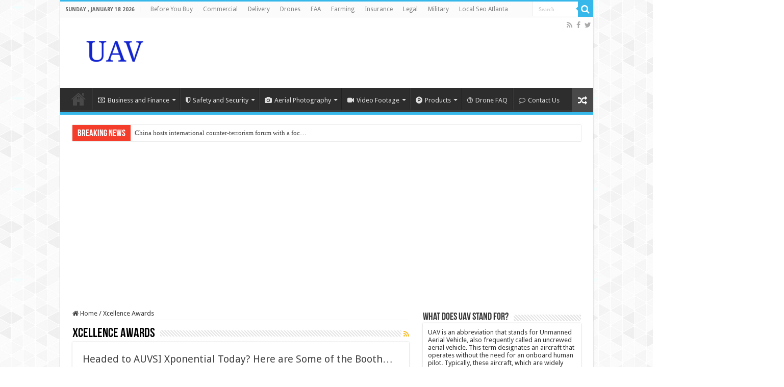

--- FILE ---
content_type: text/html; charset=UTF-8
request_url: https://www.uav.org/category/xcellence-awards/
body_size: 103085
content:
<!DOCTYPE html>
<html lang="en" prefix="og: http://ogp.me/ns#">
<head>
<meta charset="UTF-8" />
<link rel="pingback" href="https://www.uav.org/xmlrpc.php" />

<style id="jetpack-boost-critical-css">@media all{@charset "UTF-8";ul{box-sizing:border-box}}@media all{@font-face{font-family:FontAwesome;font-weight:400;font-style:normal}.fa{display:inline-block;font:normal normal normal 14px/1 FontAwesome;font-size:inherit;text-rendering:auto;-webkit-font-smoothing:antialiased;-moz-osx-font-smoothing:grayscale}.fa-search:before{content:""}.fa-home:before{content:""}.fa-clock-o:before{content:""}.fa-camera:before{content:""}.fa-video-camera:before{content:""}.fa-random:before{content:""}.fa-folder:before{content:""}.fa-comments:before{content:""}.fa-twitter:before{content:""}.fa-facebook:before{content:""}.fa-rss:before{content:""}.fa-money:before{content:""}.fa-comment-o:before{content:""}.fa-bolt:before{content:""}.fa-shield:before{content:""}.fa-product-hunt:before{content:""}.fa-question-circle-o:before{content:""}}@media all{@charset "UTF-8";*{padding:0;margin:0;outline:0;list-style:none;border:0 none}*,:after,:before{-webkit-box-sizing:border-box;-moz-box-sizing:border-box;-ms-box-sizing:border-box;box-sizing:border-box}html{-ms-touch-action:manipulation;touch-action:manipulation}body{background:#fff url(https://www.uav.org/wp-content/themes/sahifa/images/patterns/body-bg7.png);color:#333;font-family:"Droid Sans",Arial,Verdana,sans-serif;font-size:13px}h1,h2,h3,h4{font-weight:400}a{color:#444;text-decoration:none}.clear{clear:both}#main-nav:after,#theme-header:after{display:block;visibility:hidden;clear:both;height:0;content:" "}input{border:1px solid #ccc;background:#fff;font-size:inherit}input{padding:5px;outline:0}option{padding:0 4px}button{padding:4px;vertical-align:middle}input[type=text]{border-color:#f1f1f1;border-top-color:#ddd;border-left-color:#ddd;background-color:#f9f9f9;color:#515151;font:12px Tahoma;padding:8px;margin-bottom:7px;-webkit-border-radius:3px;-moz-border-radius:3px;border-radius:3px}a.more-link{width:auto;position:relative;background-color:#f88c00;color:#fff;padding:5px 12px;font:12px Tahoma;display:inline-block;line-height:22px;border:0 none;text-decoration:none;-webkit-border-radius:2px;-moz-border-radius:2px;border-radius:2px;-webkit-appearance:none!important;-moz-appearance:none!important;appearance:none!important}@font-face{font-family:BebasNeueRegular;font-weight:400;font-style:normal}@font-face{font-family:FontAwesome;font-weight:400;font-style:normal}.fa-search:before{content:""}.fa-home:before{content:""}.fa-clock-o:before{content:""}.fa-camera:before{content:""}.fa-video-camera:before{content:""}.fa-random:before{content:""}.fa-folder:before{content:""}.fa-comments:before{content:""}.fa-twitter:before{content:""}.fa-facebook:before{content:""}.fa-rss:before{content:""}.fa-money:before{content:""}.fa-comment-o:before{content:""}.fa-bolt:before{content:""}.fa-shield:before{content:""}.fa-product-hunt:before{content:""}.fa-question-circle-o:before{content:""}.fa{display:inline-block;font:normal normal normal 14px/1 FontAwesome;font-size:inherit;text-rendering:auto;-webkit-font-smoothing:antialiased;-moz-osx-font-smoothing:grayscale;transform:none}@media only screen and (-webkit-min-device-pixel-ratio:2),only screen and (min-device-pixel-ratio:2){#main-nav ul li.menu-item-home a{background-image:url(https://www.uav.org/wp-content/themes/sahifa/images/home@2x.png)!important;background-size:30px 78px}}.wrapper-outer{position:relative}.background-cover{position:fixed;background-repeat:no-repeat;top:0;left:0;z-index:0;overflow:hidden;width:100%;height:100%;-webkit-background-size:cover;-moz-background-size:cover;-o-background-size:cover;background-size:cover}.container{width:1045px;margin:0 auto}#wrapper.boxed-all{position:relative;background:#fff;width:1045px;margin:0 auto;-webkit-box-shadow:0 0 3px #cacaca;-moz-box-shadow:0 0 3px #cacaca;box-shadow:0 0 3px #cacaca}#wrapper.boxed-all #theme-header{margin-top:0}#wrapper.boxed-all .breaking-news{margin-right:24px;margin-left:24px;-webkit-box-shadow:0 0 2px #cacaca;-moz-box-shadow:0 0 2px #cacaca;box-shadow:0 0 2px #cacaca}#wrapper.boxed-all #main-content{width:997px;margin-top:0;padding:0;background:0 0}#theme-header{background:#fff;margin:20px auto 25px;border-top:3px solid #f88c00;position:relative}.top-nav{background:#fbfbfb;border-bottom:1px solid #ececec;height:31px}.top-nav ul{float:left}.top-nav ul li{position:relative;display:inline-block;float:left;font-size:12px}.top-nav ul li a{display:inline-block;height:30px;line-height:30px;color:#838383;padding:0 10px}.top-nav ul li.current-menu-item a{color:#000}#main-nav ul li.mega-menu:after{position:absolute;right:7px;top:50%;display:inline-block;content:"";width:0;height:0;border:4px solid transparent;border-top:4px solid #bbb}.top-nav ul li.current-menu-item:before{content:" ";display:block;width:0;height:0;position:absolute;top:0;z-index:2;right:45%;border:4px solid transparent;border-top-color:#f88c00}.today-date{float:left;padding:0 10px;font-size:10px;color:#666;margin:10px 10px 0 0;font-weight:700;text-transform:uppercase;border:1px solid #ccc;border-width:0 1px 0 0}.search-block{height:30px;overflow:hidden;float:right;margin-left:5px;position:relative}.search-block:after{content:" ";display:block;width:0;height:0;position:absolute;top:10px;z-index:2;right:30px;border:4px solid transparent;border-right-color:#f88c00}.search-block #s-header{background:#fff;float:right;font:normal 11px tahoma;padding:9px 12px 8px 12px;width:90px;color:#c5c5c5;border:0 none;border:1px solid #ececec;border-width:0 0 0 1px;-webkit-border-radius:0;-moz-border-radius:0;border-radius:0}.search-block .search-button{background:#f88c00;float:right;height:30px;width:30px;display:block;border:0 none;box-shadow:none!important;padding:0;-webkit-border-radius:0;-moz-border-radius:0;border-radius:0}.search-block button.search-button i:before{font-size:18px;color:#fff}.top-nav .social-icons{float:right;padding-top:2px}.top-nav .social-icons a{color:#555}.top-nav .social-icons a{opacity:.5}.top-nav .social-icons i:before{padding:0 2px;line-height:24px;font-size:14px}.header-content{padding:20px 15px;margin:0 auto}.logo{float:left}.logo img{max-width:100%}.logo h2{font:bold 32pt arial}.logo strong{display:none}#main-nav{margin:0 auto;background:#2d2d2d;box-shadow:inset -1px -5px 0 -1px #393939;min-height:52px;border-bottom:5px solid #f88c00}#main-nav .container{position:relative}#main-nav .main-menu{margin-left:10px}#main-nav ul li{font-size:13px;position:relative;display:inline-block;float:left;border:1px solid #222;border-width:0 0 0 1px;height:42px}#main-nav ul li:first-child,#main-nav ul li:first-child a{border:0 none}#main-nav ul li:last-child a{border-right-width:0}#main-nav ul li a{display:block;height:42px;position:relative;line-height:47px;color:#ddd;padding:0 10px;border:1px solid #383838;border-width:0 0 0 1px}#main-nav ul li i.fa{margin-right:5px}#main-nav ul li.mega-menu a{padding-right:20px}#main-nav ul li.mega-menu:after{border-top-color:#ddd}#main-nav .menu-sub-content{display:none;padding:0;position:absolute;z-index:205;border-top:2px solid #f88c00;background:#2d2d2d;color:#999;-webkit-box-shadow:0 3px 4px 1px rgba(0,0,0,.2);box-shadow:0 3px 4px 1px rgba(0,0,0,.2);-webkit-border-bottom-right-radius:3px;-webkit-border-bottom-left-radius:3px;-moz-border-radius-bottomright:3px;-moz-border-radius-bottomleft:3px;border-bottom-right-radius:3px;border-bottom-left-radius:3px}#main-nav ul ul li,#main-nav ul ul li:first-child{background:0 0!important;width:100%;border:0 none;border-bottom:1px solid #333;font-size:12px;height:auto!important;margin:0!important}#main-nav ul ul li:first-child{border-top:0 none!important}#main-nav .mega-menu-block a,#main-nav ul ul a{border:0 none;background:0 0!important;height:auto!important;line-height:1.5em!important;padding:7px;display:block;margin-right:0;z-index:210;color:#ccc}#main-nav .mega-menu-block a.mega-menu-link{padding:0;margin-top:10px}#main-nav ul li.menu-item-home a{background-image:url(https://www.uav.org/wp-content/themes/sahifa/images/home.png)!important;background-repeat:no-repeat!important;background-position:center -44px;text-indent:-9999px;width:52px}#main-nav ul li.menu-item-home:after{display:none}#main-nav ul li.mega-menu .mega-menu-block{width:1045px;left:-10px;padding:25px 25px 5px}#main-nav ul li.mega-menu .mega-menu-block img{max-width:100%;height:auto}#main-nav ul li .mega-menu-block .tie-date i.fa,#main-nav ul li.mega-menu .post-thumbnail,#main-nav ul li.mega-menu .post-thumbnail a{margin:0;padding:0}#main-nav ul li.mega-menu.mega-cat .mega-menu-block{padding:0}#main-nav .mega-cat-wrapper{clear:both}#main-nav .mega-cat-content-tab{display:none;overflow:hidden}#main-nav .mega-cat-content{float:left;padding:20px;padding-right:0}#main-nav ul li.mega-menu.mega-cat .mega-menu-block .mega-menu-post{float:left;padding-right:20px;width:25%;opacity:0}#main-nav ul li.mega-menu.mega-cat .mega-menu-block .mega-menu-post a{border:0 none;padding:0}#main-nav .mega-recent-post{float:left;width:37%;margin-right:3%}#main-nav ul li.mega-menu.mega-recent-featured .mega-menu-block .mega-recent-post a{border:0 none;padding:0}#main-nav .mega-check-also{float:left;width:60%}#main-nav ul .mega-check-also li{width:50%!important;float:left!important;padding:8px 0!important;margin-bottom:8px!important}#main-nav ul .mega-check-also li:nth-child(2n+3){clear:left}#main-nav .mega-menu-block .mega-check-also a.mega-menu-link{display:inline;margin-top:0}#main-nav ul li.mega-menu .mega-menu-block .mega-check-also .post-thumbnail{margin-right:10px;float:left}#main-nav ul li.mega-menu .mega-menu-block .mega-check-also .post-thumbnail img{max-width:90px;height:auto}a.random-article{background:#494949;width:42px;height:47px;display:block;float:right;margin-left:1px;color:#fff;text-align:center;position:relative}a.random-article i:before{font-size:18px;width:42px;line-height:50px}.breaking-news{background:#fff;height:32px;margin:-5px auto 25px;overflow:hidden;position:relative}.breaking-news span.breaking-news-title{background:#f43d2a;display:block;float:left;padding:8px 10px 0;height:32px;color:#fff;font-family:BebasNeueRegular,arial,Georgia,serif;font-size:14pt}.breaking-news span.breaking-news-title i{display:none}.breaking-news ul{float:left}.breaking-news ul li{display:block}.breaking-news ul a{padding:8px;display:block;white-space:nowrap;font-family:tahoma;background:#fff}#main-content{background:#fff;margin:20px auto 25px;position:relative;padding:24px 0;-webkit-transform:none}#main-content:after{display:block;visibility:hidden;clear:both;height:0;content:"."}.content{float:left;width:660px}#crumbs{margin-bottom:10px;clear:both;padding-bottom:5px;border-bottom:1px solid #eee}#crumbs span.delimiter{padding:0 3px}.lazy-enabled #main-content .post-thumbnail,.lazy-enabled #main-content img{opacity:0}h2.post-box-title{font-size:20px;line-height:26px}h3.post-box-title{font-size:14px;line-height:20px}.stripe-line{background:url(https://www.uav.org/wp-content/themes/sahifa/images/stripe.png);height:12px;overflow:hidden;margin-top:5px}.archive-box .entry p{line-height:21px;margin-bottom:12px}.archive-box .entry a.more-link{margin-top:0}#sidebar .widget-container,.post-listing{background:#fff;border-bottom:4px solid #f88c00;-webkit-box-shadow:0 0 3px #cacaca;-moz-box-shadow:0 0 3px #cacaca;box-shadow:0 0 3px #cacaca}p.post-meta{color:#888;margin:7px 0;font-size:85%}p.post-meta a{color:#888}.post-meta i:before,span.tie-date i:before{margin-right:3px}a.more-link{color:#fff!important;float:left;margin-top:4px;padding-top:2px;padding-bottom:2px}.page-head{padding:3px 0;overflow:hidden}.page-head .stripe-line{margin-top:7px}.page-title{float:left;margin-right:10px;font-size:26px;font-family:BebasNeueRegular,arial,Georgia,serif;color:#000}a.rss-cat-icon{float:right;font-size:14px;margin:6px 0 0 4px;display:block;color:#f8bc2e}.archive-meta{padding:15px 0}p.post-meta span{display:inline-block;margin-right:10px}.item-list{border-bottom:1px solid #f2f2f2;padding:20px 20px 25px;clear:both}.item-list p.post-meta{margin:10px 0}.post-thumbnail{margin-right:15px;position:relative;line-height:0}.post-thumbnail a{display:block!important;background:#000;font-size:0}.post-thumbnail img{height:auto;max-width:100%;width:100%}.overlay-icon:before{content:"";color:#fff;display:block;position:absolute;top:50%;left:50%;border:3px solid #fff;border-radius:100%;width:40px;height:40px;text-align:center;font-size:18px;line-height:35px;margin:-20px 0 0-20px;opacity:0;-webkit-backface-visibility:hidden;-webkit-transform:scale(0);-moz-transform:scale(0);-ms-transform:scale(0);-o-transform:scale(0);transform:scale(0)}.item-list .post-thumbnail{float:left;margin-bottom:0}.entry{word-wrap:break-word;line-height:22px}.entry p{margin-bottom:20px}#sidebar{float:right;width:310px}.theiaStickySidebar:after{content:"";display:table;clear:both}.widget{clear:both;margin-bottom:25px}.widget-top{padding:5px 0}.widget-top h4{float:left;margin-right:10px;font-size:20px;font-family:BebasNeueRegular,arial,Georgia,serif}.widget-container{padding:10px;clear:both}.widget-container li{padding:0 0 5px 0;line-height:18px;overflow:hidden}.mega-menu-block .tie-date{color:#aaa;margin:4px 0 0;font-size:80%;display:inline-block}.widget_recent_entries .widget-container li{padding:6px 0;border-bottom:1px solid #f2f2f2}.social-icons{text-align:center}.social-icons a{margin:2px;position:relative;text-shadow:none;display:inline-block}img{max-width:100%;height:auto;vertical-align:middle}.e3lan-top{float:right;line-height:0}.e3lan-below_header{line-height:0;margin:15px auto 20px;text-align:center;position:relative}#slide-out{background:#222;position:absolute;display:block;left:0;top:0;z-index:1;height:100%;width:80%;color:#ddd;-webkit-transform:translate3d(-101%,0,0);-moz-transform:translate3d(-100%,0,0);-ms-transform:translate3d(-100%,0,0);-o-transform:translate3d(-100%,0,0);transform:translate3d(-100%,0,0);-webkit-backface-visibility:hidden;-moz-backface-visibility:hidden;-ms-backface-visibility:hidden;-o-backface-visibility:hidden;backface-visibility:hidden}.search-mobile{margin:15px 10px;height:30px;overflow:hidden;background:#fcfcfc;border:1px solid #ddd;border-top-color:#d1d1d1;border-left-color:#d1d1d1;overflow:hidden;position:relative;-webkit-border-radius:20px;-moz-border-radius:20px;border-radius:20px;-webkit-box-shadow:inset 0 2px 5px #eee;-moz-box-shadow:inset 0 2px 5px #eee;box-shadow:inset 0 2px 5px #eee}.search-mobile #s-mobile{background:0 0;float:right;margin:0;padding:7px 12px;width:100%;color:#444;border:0 none}.search-mobile button.search-button{background:0 0;position:absolute;top:0;right:0;height:28px;padding:0;width:40px;font-size:18px;color:#666}#slide-out .social-icons{margin-bottom:15px}#slide-out .social-icons a{color:#ccc;font-size:16px;padding:0 4px}#mobile-menu{border-top:1px solid #2d2d2d;display:none}#slide-out-open{display:none;margin:0;position:absolute;top:33px;left:5px;opacity:1;height:33px;width:40px;z-index:505}#slide-out-open span{left:6px}#slide-out-open span,#slide-out-open span:after,#slide-out-open span:before{top:5px;position:absolute;content:" ";display:block;height:3px;width:28px;background:#333;-webkit-border-radius:10px;-moz-border-radius:10px;border-radius:10px}#slide-out-open span:before{top:8px}#slide-out-open span:after{top:16px}@media only screen and (max-width:1045px){#wrapper.boxed-all,#wrapper.boxed-all #main-content{width:99%}#wrapper.boxed-all .container{width:100%}#wrapper.boxed-all .breaking-news{width:98%!important;margin-right:1%;margin-left:1%}.content{width:66.5%}#sidebar{width:32%}}@media only screen and (max-width:990px){.logo{float:none!important;text-align:center;margin:0!important;clear:both}.e3lan-top{margin-top:20px;float:none!important;text-align:center}#sidebar,.content{width:100%;float:none}}@media only screen and (max-width:900px){#main-nav,.top-nav{display:none}#slide-out-open{display:block}#wrapper{background-color:#fff;width:100%!important}#wrapper #theme-header{margin-top:0;width:100%!important;-webkit-box-shadow:0 0 3px #cacaca!important;-moz-box-shadow:0 0 3px #cacaca!important;box-shadow:0 0 3px #cacaca!important}#wrapper .breaking-news,#wrapper.boxed-all .breaking-news{width:99%!important;margin-right:auto;margin-left:auto;margin-bottom:10px;-webkit-box-shadow:0 0 1px #cacaca!important;-moz-box-shadow:0 0 1px #cacaca!important;box-shadow:0 0 1px #cacaca!important}#wrapper #main-content{width:99%!important;padding:0!important;-webkit-box-shadow:none!important;-moz-box-shadow:none!important;box-shadow:none!important}#wrapper #main-content{margin-top:10px}.header-content{padding-right:0;padding-left:0}}@media only screen and (max-width:670px){.breaking-news span.breaking-news-title span{display:none}.breaking-news span.breaking-news-title{padding-bottom:7px}.breaking-news span.breaking-news-title i{display:block;margin-top:-2px}}@media only screen and (max-width:500px){.item-list .post-thumbnail{float:none;width:100%;margin-right:0;margin-left:0;margin-bottom:10px}}@media only screen and (max-width:350px){.logo{text-align:right;padding-right:20px}.logo img{max-width:50%;height:auto}#main-content{padding-top:0}.overlay-icon:before{border-width:2px;width:30px;height:30px;font-size:14px;line-height:26px;margin:-15px 0 0-15px}}}</style><meta name='robots' content='index, follow, max-image-preview:large, max-snippet:-1, max-video-preview:-1' />

	<!-- This site is optimized with the Yoast SEO plugin v26.7 - https://yoast.com/wordpress/plugins/seo/ -->
	<title>Xcellence Awards Archives &#8211; Unmanned Aerial Vehicle</title>
	<link rel="canonical" href="https://www.uav.org/category/xcellence-awards/" />
	<meta property="og:locale" content="en_US" />
	<meta property="og:type" content="article" />
	<meta property="og:title" content="Xcellence Awards Archives &#8211; Unmanned Aerial Vehicle" />
	<meta property="og:url" content="https://www.uav.org/category/xcellence-awards/" />
	<meta property="og:site_name" content="Unmanned Aerial Vehicle" />
	<meta name="twitter:card" content="summary_large_image" />
	<!-- / Yoast SEO plugin. -->


<link rel='dns-prefetch' href='//www.googletagmanager.com' />
<link rel='dns-prefetch' href='//fonts.googleapis.com' />
<link rel="alternate" type="application/rss+xml" title="Unmanned Aerial Vehicle &raquo; Feed" href="https://www.uav.org/feed/" />
<link rel="alternate" type="application/rss+xml" title="Unmanned Aerial Vehicle &raquo; Comments Feed" href="https://www.uav.org/comments/feed/" />

<link rel="alternate" type="application/rss+xml" title="Unmanned Aerial Vehicle &raquo; Xcellence Awards Category Feed" href="https://www.uav.org/category/xcellence-awards/feed/" />
<style id='wp-img-auto-sizes-contain-inline-css' type='text/css'>
img:is([sizes=auto i],[sizes^="auto," i]){contain-intrinsic-size:3000px 1500px}
/*# sourceURL=wp-img-auto-sizes-contain-inline-css */
</style>
<noscript><link rel='stylesheet' id='tie-insta-style-css' href='https://www.uav.org/wp-content/plugins/instanow/assets/style.css' type='text/css' media='all' />
</noscript><link data-media="all" onload="this.media=this.dataset.media; delete this.dataset.media; this.removeAttribute( &apos;onload&apos; );" rel='stylesheet' id='tie-insta-style-css' href='https://www.uav.org/wp-content/plugins/instanow/assets/style.css' type='text/css' media="not all" />
<noscript><link rel='stylesheet' id='dashicons-css' href='https://www.uav.org/wp-includes/css/dashicons.min.css' type='text/css' media='all' />
</noscript><link data-media="all" onload="this.media=this.dataset.media; delete this.dataset.media; this.removeAttribute( &apos;onload&apos; );" rel='stylesheet' id='dashicons-css' href='https://www.uav.org/wp-includes/css/dashicons.min.css' type='text/css' media="not all" />
<noscript><link rel='stylesheet' id='post-views-counter-frontend-css' href='https://www.uav.org/wp-content/plugins/post-views-counter/css/frontend.css' type='text/css' media='all' />
</noscript><link data-media="all" onload="this.media=this.dataset.media; delete this.dataset.media; this.removeAttribute( &apos;onload&apos; );" rel='stylesheet' id='post-views-counter-frontend-css' href='https://www.uav.org/wp-content/plugins/post-views-counter/css/frontend.css' type='text/css' media="not all" />
<style id='wp-emoji-styles-inline-css' type='text/css'>

	img.wp-smiley, img.emoji {
		display: inline !important;
		border: none !important;
		box-shadow: none !important;
		height: 1em !important;
		width: 1em !important;
		margin: 0 0.07em !important;
		vertical-align: -0.1em !important;
		background: none !important;
		padding: 0 !important;
	}
/*# sourceURL=wp-emoji-styles-inline-css */
</style>
<style id='wp-block-library-inline-css' type='text/css'>
:root{--wp-block-synced-color:#7a00df;--wp-block-synced-color--rgb:122,0,223;--wp-bound-block-color:var(--wp-block-synced-color);--wp-editor-canvas-background:#ddd;--wp-admin-theme-color:#007cba;--wp-admin-theme-color--rgb:0,124,186;--wp-admin-theme-color-darker-10:#006ba1;--wp-admin-theme-color-darker-10--rgb:0,107,160.5;--wp-admin-theme-color-darker-20:#005a87;--wp-admin-theme-color-darker-20--rgb:0,90,135;--wp-admin-border-width-focus:2px}@media (min-resolution:192dpi){:root{--wp-admin-border-width-focus:1.5px}}.wp-element-button{cursor:pointer}:root .has-very-light-gray-background-color{background-color:#eee}:root .has-very-dark-gray-background-color{background-color:#313131}:root .has-very-light-gray-color{color:#eee}:root .has-very-dark-gray-color{color:#313131}:root .has-vivid-green-cyan-to-vivid-cyan-blue-gradient-background{background:linear-gradient(135deg,#00d084,#0693e3)}:root .has-purple-crush-gradient-background{background:linear-gradient(135deg,#34e2e4,#4721fb 50%,#ab1dfe)}:root .has-hazy-dawn-gradient-background{background:linear-gradient(135deg,#faaca8,#dad0ec)}:root .has-subdued-olive-gradient-background{background:linear-gradient(135deg,#fafae1,#67a671)}:root .has-atomic-cream-gradient-background{background:linear-gradient(135deg,#fdd79a,#004a59)}:root .has-nightshade-gradient-background{background:linear-gradient(135deg,#330968,#31cdcf)}:root .has-midnight-gradient-background{background:linear-gradient(135deg,#020381,#2874fc)}:root{--wp--preset--font-size--normal:16px;--wp--preset--font-size--huge:42px}.has-regular-font-size{font-size:1em}.has-larger-font-size{font-size:2.625em}.has-normal-font-size{font-size:var(--wp--preset--font-size--normal)}.has-huge-font-size{font-size:var(--wp--preset--font-size--huge)}.has-text-align-center{text-align:center}.has-text-align-left{text-align:left}.has-text-align-right{text-align:right}.has-fit-text{white-space:nowrap!important}#end-resizable-editor-section{display:none}.aligncenter{clear:both}.items-justified-left{justify-content:flex-start}.items-justified-center{justify-content:center}.items-justified-right{justify-content:flex-end}.items-justified-space-between{justify-content:space-between}.screen-reader-text{border:0;clip-path:inset(50%);height:1px;margin:-1px;overflow:hidden;padding:0;position:absolute;width:1px;word-wrap:normal!important}.screen-reader-text:focus{background-color:#ddd;clip-path:none;color:#444;display:block;font-size:1em;height:auto;left:5px;line-height:normal;padding:15px 23px 14px;text-decoration:none;top:5px;width:auto;z-index:100000}html :where(.has-border-color){border-style:solid}html :where([style*=border-top-color]){border-top-style:solid}html :where([style*=border-right-color]){border-right-style:solid}html :where([style*=border-bottom-color]){border-bottom-style:solid}html :where([style*=border-left-color]){border-left-style:solid}html :where([style*=border-width]){border-style:solid}html :where([style*=border-top-width]){border-top-style:solid}html :where([style*=border-right-width]){border-right-style:solid}html :where([style*=border-bottom-width]){border-bottom-style:solid}html :where([style*=border-left-width]){border-left-style:solid}html :where(img[class*=wp-image-]){height:auto;max-width:100%}:where(figure){margin:0 0 1em}html :where(.is-position-sticky){--wp-admin--admin-bar--position-offset:var(--wp-admin--admin-bar--height,0px)}@media screen and (max-width:600px){html :where(.is-position-sticky){--wp-admin--admin-bar--position-offset:0px}}

/*# sourceURL=wp-block-library-inline-css */
</style><style id='global-styles-inline-css' type='text/css'>
:root{--wp--preset--aspect-ratio--square: 1;--wp--preset--aspect-ratio--4-3: 4/3;--wp--preset--aspect-ratio--3-4: 3/4;--wp--preset--aspect-ratio--3-2: 3/2;--wp--preset--aspect-ratio--2-3: 2/3;--wp--preset--aspect-ratio--16-9: 16/9;--wp--preset--aspect-ratio--9-16: 9/16;--wp--preset--color--black: #000000;--wp--preset--color--cyan-bluish-gray: #abb8c3;--wp--preset--color--white: #ffffff;--wp--preset--color--pale-pink: #f78da7;--wp--preset--color--vivid-red: #cf2e2e;--wp--preset--color--luminous-vivid-orange: #ff6900;--wp--preset--color--luminous-vivid-amber: #fcb900;--wp--preset--color--light-green-cyan: #7bdcb5;--wp--preset--color--vivid-green-cyan: #00d084;--wp--preset--color--pale-cyan-blue: #8ed1fc;--wp--preset--color--vivid-cyan-blue: #0693e3;--wp--preset--color--vivid-purple: #9b51e0;--wp--preset--gradient--vivid-cyan-blue-to-vivid-purple: linear-gradient(135deg,rgb(6,147,227) 0%,rgb(155,81,224) 100%);--wp--preset--gradient--light-green-cyan-to-vivid-green-cyan: linear-gradient(135deg,rgb(122,220,180) 0%,rgb(0,208,130) 100%);--wp--preset--gradient--luminous-vivid-amber-to-luminous-vivid-orange: linear-gradient(135deg,rgb(252,185,0) 0%,rgb(255,105,0) 100%);--wp--preset--gradient--luminous-vivid-orange-to-vivid-red: linear-gradient(135deg,rgb(255,105,0) 0%,rgb(207,46,46) 100%);--wp--preset--gradient--very-light-gray-to-cyan-bluish-gray: linear-gradient(135deg,rgb(238,238,238) 0%,rgb(169,184,195) 100%);--wp--preset--gradient--cool-to-warm-spectrum: linear-gradient(135deg,rgb(74,234,220) 0%,rgb(151,120,209) 20%,rgb(207,42,186) 40%,rgb(238,44,130) 60%,rgb(251,105,98) 80%,rgb(254,248,76) 100%);--wp--preset--gradient--blush-light-purple: linear-gradient(135deg,rgb(255,206,236) 0%,rgb(152,150,240) 100%);--wp--preset--gradient--blush-bordeaux: linear-gradient(135deg,rgb(254,205,165) 0%,rgb(254,45,45) 50%,rgb(107,0,62) 100%);--wp--preset--gradient--luminous-dusk: linear-gradient(135deg,rgb(255,203,112) 0%,rgb(199,81,192) 50%,rgb(65,88,208) 100%);--wp--preset--gradient--pale-ocean: linear-gradient(135deg,rgb(255,245,203) 0%,rgb(182,227,212) 50%,rgb(51,167,181) 100%);--wp--preset--gradient--electric-grass: linear-gradient(135deg,rgb(202,248,128) 0%,rgb(113,206,126) 100%);--wp--preset--gradient--midnight: linear-gradient(135deg,rgb(2,3,129) 0%,rgb(40,116,252) 100%);--wp--preset--font-size--small: 13px;--wp--preset--font-size--medium: 20px;--wp--preset--font-size--large: 36px;--wp--preset--font-size--x-large: 42px;--wp--preset--spacing--20: 0.44rem;--wp--preset--spacing--30: 0.67rem;--wp--preset--spacing--40: 1rem;--wp--preset--spacing--50: 1.5rem;--wp--preset--spacing--60: 2.25rem;--wp--preset--spacing--70: 3.38rem;--wp--preset--spacing--80: 5.06rem;--wp--preset--shadow--natural: 6px 6px 9px rgba(0, 0, 0, 0.2);--wp--preset--shadow--deep: 12px 12px 50px rgba(0, 0, 0, 0.4);--wp--preset--shadow--sharp: 6px 6px 0px rgba(0, 0, 0, 0.2);--wp--preset--shadow--outlined: 6px 6px 0px -3px rgb(255, 255, 255), 6px 6px rgb(0, 0, 0);--wp--preset--shadow--crisp: 6px 6px 0px rgb(0, 0, 0);}:where(.is-layout-flex){gap: 0.5em;}:where(.is-layout-grid){gap: 0.5em;}body .is-layout-flex{display: flex;}.is-layout-flex{flex-wrap: wrap;align-items: center;}.is-layout-flex > :is(*, div){margin: 0;}body .is-layout-grid{display: grid;}.is-layout-grid > :is(*, div){margin: 0;}:where(.wp-block-columns.is-layout-flex){gap: 2em;}:where(.wp-block-columns.is-layout-grid){gap: 2em;}:where(.wp-block-post-template.is-layout-flex){gap: 1.25em;}:where(.wp-block-post-template.is-layout-grid){gap: 1.25em;}.has-black-color{color: var(--wp--preset--color--black) !important;}.has-cyan-bluish-gray-color{color: var(--wp--preset--color--cyan-bluish-gray) !important;}.has-white-color{color: var(--wp--preset--color--white) !important;}.has-pale-pink-color{color: var(--wp--preset--color--pale-pink) !important;}.has-vivid-red-color{color: var(--wp--preset--color--vivid-red) !important;}.has-luminous-vivid-orange-color{color: var(--wp--preset--color--luminous-vivid-orange) !important;}.has-luminous-vivid-amber-color{color: var(--wp--preset--color--luminous-vivid-amber) !important;}.has-light-green-cyan-color{color: var(--wp--preset--color--light-green-cyan) !important;}.has-vivid-green-cyan-color{color: var(--wp--preset--color--vivid-green-cyan) !important;}.has-pale-cyan-blue-color{color: var(--wp--preset--color--pale-cyan-blue) !important;}.has-vivid-cyan-blue-color{color: var(--wp--preset--color--vivid-cyan-blue) !important;}.has-vivid-purple-color{color: var(--wp--preset--color--vivid-purple) !important;}.has-black-background-color{background-color: var(--wp--preset--color--black) !important;}.has-cyan-bluish-gray-background-color{background-color: var(--wp--preset--color--cyan-bluish-gray) !important;}.has-white-background-color{background-color: var(--wp--preset--color--white) !important;}.has-pale-pink-background-color{background-color: var(--wp--preset--color--pale-pink) !important;}.has-vivid-red-background-color{background-color: var(--wp--preset--color--vivid-red) !important;}.has-luminous-vivid-orange-background-color{background-color: var(--wp--preset--color--luminous-vivid-orange) !important;}.has-luminous-vivid-amber-background-color{background-color: var(--wp--preset--color--luminous-vivid-amber) !important;}.has-light-green-cyan-background-color{background-color: var(--wp--preset--color--light-green-cyan) !important;}.has-vivid-green-cyan-background-color{background-color: var(--wp--preset--color--vivid-green-cyan) !important;}.has-pale-cyan-blue-background-color{background-color: var(--wp--preset--color--pale-cyan-blue) !important;}.has-vivid-cyan-blue-background-color{background-color: var(--wp--preset--color--vivid-cyan-blue) !important;}.has-vivid-purple-background-color{background-color: var(--wp--preset--color--vivid-purple) !important;}.has-black-border-color{border-color: var(--wp--preset--color--black) !important;}.has-cyan-bluish-gray-border-color{border-color: var(--wp--preset--color--cyan-bluish-gray) !important;}.has-white-border-color{border-color: var(--wp--preset--color--white) !important;}.has-pale-pink-border-color{border-color: var(--wp--preset--color--pale-pink) !important;}.has-vivid-red-border-color{border-color: var(--wp--preset--color--vivid-red) !important;}.has-luminous-vivid-orange-border-color{border-color: var(--wp--preset--color--luminous-vivid-orange) !important;}.has-luminous-vivid-amber-border-color{border-color: var(--wp--preset--color--luminous-vivid-amber) !important;}.has-light-green-cyan-border-color{border-color: var(--wp--preset--color--light-green-cyan) !important;}.has-vivid-green-cyan-border-color{border-color: var(--wp--preset--color--vivid-green-cyan) !important;}.has-pale-cyan-blue-border-color{border-color: var(--wp--preset--color--pale-cyan-blue) !important;}.has-vivid-cyan-blue-border-color{border-color: var(--wp--preset--color--vivid-cyan-blue) !important;}.has-vivid-purple-border-color{border-color: var(--wp--preset--color--vivid-purple) !important;}.has-vivid-cyan-blue-to-vivid-purple-gradient-background{background: var(--wp--preset--gradient--vivid-cyan-blue-to-vivid-purple) !important;}.has-light-green-cyan-to-vivid-green-cyan-gradient-background{background: var(--wp--preset--gradient--light-green-cyan-to-vivid-green-cyan) !important;}.has-luminous-vivid-amber-to-luminous-vivid-orange-gradient-background{background: var(--wp--preset--gradient--luminous-vivid-amber-to-luminous-vivid-orange) !important;}.has-luminous-vivid-orange-to-vivid-red-gradient-background{background: var(--wp--preset--gradient--luminous-vivid-orange-to-vivid-red) !important;}.has-very-light-gray-to-cyan-bluish-gray-gradient-background{background: var(--wp--preset--gradient--very-light-gray-to-cyan-bluish-gray) !important;}.has-cool-to-warm-spectrum-gradient-background{background: var(--wp--preset--gradient--cool-to-warm-spectrum) !important;}.has-blush-light-purple-gradient-background{background: var(--wp--preset--gradient--blush-light-purple) !important;}.has-blush-bordeaux-gradient-background{background: var(--wp--preset--gradient--blush-bordeaux) !important;}.has-luminous-dusk-gradient-background{background: var(--wp--preset--gradient--luminous-dusk) !important;}.has-pale-ocean-gradient-background{background: var(--wp--preset--gradient--pale-ocean) !important;}.has-electric-grass-gradient-background{background: var(--wp--preset--gradient--electric-grass) !important;}.has-midnight-gradient-background{background: var(--wp--preset--gradient--midnight) !important;}.has-small-font-size{font-size: var(--wp--preset--font-size--small) !important;}.has-medium-font-size{font-size: var(--wp--preset--font-size--medium) !important;}.has-large-font-size{font-size: var(--wp--preset--font-size--large) !important;}.has-x-large-font-size{font-size: var(--wp--preset--font-size--x-large) !important;}
/*# sourceURL=global-styles-inline-css */
</style>

<style id='classic-theme-styles-inline-css' type='text/css'>
/*! This file is auto-generated */
.wp-block-button__link{color:#fff;background-color:#32373c;border-radius:9999px;box-shadow:none;text-decoration:none;padding:calc(.667em + 2px) calc(1.333em + 2px);font-size:1.125em}.wp-block-file__button{background:#32373c;color:#fff;text-decoration:none}
/*# sourceURL=/wp-includes/css/classic-themes.min.css */
</style>
<noscript><link rel='stylesheet' id='font-awesome-css' href='https://www.uav.org/wp-content/plugins/contact-widgets/assets/css/font-awesome.min.css' type='text/css' media='all' />
</noscript><link data-media="all" onload="this.media=this.dataset.media; delete this.dataset.media; this.removeAttribute( &apos;onload&apos; );" rel='stylesheet' id='font-awesome-css' href='https://www.uav.org/wp-content/plugins/contact-widgets/assets/css/font-awesome.min.css' type='text/css' media="not all" />
<noscript><link rel='stylesheet' id='cm-frontend-css' href='https://www.uav.org/wp-content/plugins/constellation//assets/css/frontend.css' type='text/css' media='all' />
</noscript><link data-media="all" onload="this.media=this.dataset.media; delete this.dataset.media; this.removeAttribute( &apos;onload&apos; );" rel='stylesheet' id='cm-frontend-css' href='https://www.uav.org/wp-content/plugins/constellation//assets/css/frontend.css' type='text/css' media="not all" />
<noscript><link rel='stylesheet' id='email-subscribers-css' href='https://www.uav.org/wp-content/plugins/email-subscribers/lite/public/css/email-subscribers-public.css' type='text/css' media='all' />
</noscript><link data-media="all" onload="this.media=this.dataset.media; delete this.dataset.media; this.removeAttribute( &apos;onload&apos; );" rel='stylesheet' id='email-subscribers-css' href='https://www.uav.org/wp-content/plugins/email-subscribers/lite/public/css/email-subscribers-public.css' type='text/css' media="not all" />
<noscript><link rel='stylesheet' id='taqyeem-buttons-style-css' href='https://www.uav.org/wp-content/plugins/taqyeem-buttons/assets/style.css' type='text/css' media='all' />
</noscript><link data-media="all" onload="this.media=this.dataset.media; delete this.dataset.media; this.removeAttribute( &apos;onload&apos; );" rel='stylesheet' id='taqyeem-buttons-style-css' href='https://www.uav.org/wp-content/plugins/taqyeem-buttons/assets/style.css' type='text/css' media="not all" />
<noscript><link rel='stylesheet' id='taqyeem-style-css' href='https://www.uav.org/wp-content/plugins/taqyeem/style.css' type='text/css' media='all' />
</noscript><link data-media="all" onload="this.media=this.dataset.media; delete this.dataset.media; this.removeAttribute( &apos;onload&apos; );" rel='stylesheet' id='taqyeem-style-css' href='https://www.uav.org/wp-content/plugins/taqyeem/style.css' type='text/css' media="not all" />
<noscript><link rel='stylesheet' id='wordpress-popular-posts-css-css' href='https://www.uav.org/wp-content/plugins/wordpress-popular-posts/assets/css/wpp.css' type='text/css' media='all' />
</noscript><link data-media="all" onload="this.media=this.dataset.media; delete this.dataset.media; this.removeAttribute( &apos;onload&apos; );" rel='stylesheet' id='wordpress-popular-posts-css-css' href='https://www.uav.org/wp-content/plugins/wordpress-popular-posts/assets/css/wpp.css' type='text/css' media="not all" />
<noscript><link rel='stylesheet' id='tie-style-css' href='https://www.uav.org/wp-content/themes/sahifa/style.css' type='text/css' media='all' />
</noscript><link data-media="all" onload="this.media=this.dataset.media; delete this.dataset.media; this.removeAttribute( &apos;onload&apos; );" rel='stylesheet' id='tie-style-css' href='https://www.uav.org/wp-content/themes/sahifa/style.css' type='text/css' media="not all" />
<noscript><link rel='stylesheet' id='tie-ilightbox-skin-css' href='https://www.uav.org/wp-content/themes/sahifa/css/ilightbox/light-skin/skin.css' type='text/css' media='all' />
</noscript><link data-media="all" onload="this.media=this.dataset.media; delete this.dataset.media; this.removeAttribute( &apos;onload&apos; );" rel='stylesheet' id='tie-ilightbox-skin-css' href='https://www.uav.org/wp-content/themes/sahifa/css/ilightbox/light-skin/skin.css' type='text/css' media="not all" />
<noscript><link crossorigin="anonymous" rel='stylesheet' id='Droid+Sans-css' href='https://fonts.googleapis.com/css?family=Droid+Sans%3Aregular%2C700' type='text/css' media='all' />
</noscript><link data-media="all" onload="this.media=this.dataset.media; delete this.dataset.media; this.removeAttribute( &apos;onload&apos; );" crossorigin="anonymous" rel='stylesheet' id='Droid+Sans-css' href='https://fonts.googleapis.com/css?family=Droid+Sans%3Aregular%2C700' type='text/css' media="not all" />






<!-- Google tag (gtag.js) snippet added by Site Kit -->
<!-- Google Analytics snippet added by Site Kit -->


<link rel="https://api.w.org/" href="https://www.uav.org/wp-json/" /><link rel="alternate" title="JSON" type="application/json" href="https://www.uav.org/wp-json/wp/v2/categories/4845" /><link rel="EditURI" type="application/rsd+xml" title="RSD" href="https://www.uav.org/xmlrpc.php?rsd" />
<meta name="generator" content="WordPress 6.9" />
<style type="text/css">.eafl-disclaimer-small{font-size:.8em}.eafl-disclaimer-smaller{font-size:.6em}</style><meta name="generator" content="Site Kit by Google 1.170.0" />

<style type="text/css" media="screen">

#review-box h2.review-box-header{
	color :#0dff00;
}


#review-box .review-final-score h3{
	color :#f7ff00;
}


#review-box .review-final-score h4{
	color :#0000ff;
}


.user-rate-wrap, #review-box strong{
	color :#40ff00;
}


</style>
<link rel="alternate" type="text/html" media="only screen and (max-width: 640px)" href="https://www.uav.org/category/xcellence-awards/?amp=1">            <style id="wpp-loading-animation-styles">@-webkit-keyframes bgslide{from{background-position-x:0}to{background-position-x:-200%}}@keyframes bgslide{from{background-position-x:0}to{background-position-x:-200%}}.wpp-widget-block-placeholder,.wpp-shortcode-placeholder{margin:0 auto;width:60px;height:3px;background:#dd3737;background:linear-gradient(90deg,#dd3737 0%,#571313 10%,#dd3737 100%);background-size:200% auto;border-radius:3px;-webkit-animation:bgslide 1s infinite linear;animation:bgslide 1s infinite linear}</style>
            <link rel="shortcut icon" href="https://www.uav.org/wp-content/uploads/2018/11/Learn-to-Fly-Sikorskys-New-Helicopter-in-Just-45-Minutes" title="Favicon" />
<!--[if IE]>
<script data-jetpack-boost="ignore" type="text/javascript">jQuery(document).ready(function (){ jQuery(".menu-item").has("ul").children("a").attr("aria-haspopup", "true");});</script>
<![endif]-->
<!--[if lt IE 9]>
<script data-jetpack-boost="ignore" src="https://www.uav.org/wp-content/themes/sahifa/js/html5.js"></script>
<script data-jetpack-boost="ignore" src="https://www.uav.org/wp-content/themes/sahifa/js/selectivizr-min.js"></script>
<![endif]-->
<!--[if IE 9]>
<link rel="stylesheet" type="text/css" media="all" href="https://www.uav.org/wp-content/themes/sahifa/css/ie9.css" />
<![endif]-->
<!--[if IE 8]>
<link rel="stylesheet" type="text/css" media="all" href="https://www.uav.org/wp-content/themes/sahifa/css/ie8.css" />
<![endif]-->
<!--[if IE 7]>
<link rel="stylesheet" type="text/css" media="all" href="https://www.uav.org/wp-content/themes/sahifa/css/ie7.css" />
<![endif]-->

<meta http-equiv="X-UA-Compatible" content="IE=edge,chrome=1" />
<meta name="viewport" content="width=device-width, initial-scale=1.0" />



<style type="text/css" media="screen">

body{
	font-family: 'Droid Sans';
}
#main-nav,
.cat-box-content,
#sidebar .widget-container,
.post-listing,
#commentform {
	border-bottom-color: #37b8eb;
}

.search-block .search-button,
#topcontrol,
#main-nav ul li.current-menu-item a,
#main-nav ul li.current-menu-item a:hover,
#main-nav ul li.current_page_parent a,
#main-nav ul li.current_page_parent a:hover,
#main-nav ul li.current-menu-parent a,
#main-nav ul li.current-menu-parent a:hover,
#main-nav ul li.current-page-ancestor a,
#main-nav ul li.current-page-ancestor a:hover,
.pagination span.current,
.share-post span.share-text,
.flex-control-paging li a.flex-active,
.ei-slider-thumbs li.ei-slider-element,
.review-percentage .review-item span span,
.review-final-score,
.button,
a.button,
a.more-link,
#main-content input[type="submit"],
.form-submit #submit,
#login-form .login-button,
.widget-feedburner .feedburner-subscribe,
input[type="submit"],
#buddypress button,
#buddypress a.button,
#buddypress input[type=submit],
#buddypress input[type=reset],
#buddypress ul.button-nav li a,
#buddypress div.generic-button a,
#buddypress .comment-reply-link,
#buddypress div.item-list-tabs ul li a span,
#buddypress div.item-list-tabs ul li.selected a,
#buddypress div.item-list-tabs ul li.current a,
#buddypress #members-directory-form div.item-list-tabs ul li.selected span,
#members-list-options a.selected,
#groups-list-options a.selected,
body.dark-skin #buddypress div.item-list-tabs ul li a span,
body.dark-skin #buddypress div.item-list-tabs ul li.selected a,
body.dark-skin #buddypress div.item-list-tabs ul li.current a,
body.dark-skin #members-list-options a.selected,
body.dark-skin #groups-list-options a.selected,
.search-block-large .search-button,
#featured-posts .flex-next:hover,
#featured-posts .flex-prev:hover,
a.tie-cart span.shooping-count,
.woocommerce span.onsale,
.woocommerce-page span.onsale ,
.woocommerce .widget_price_filter .ui-slider .ui-slider-handle,
.woocommerce-page .widget_price_filter .ui-slider .ui-slider-handle,
#check-also-close,
a.post-slideshow-next,
a.post-slideshow-prev,
.widget_price_filter .ui-slider .ui-slider-handle,
.quantity .minus:hover,
.quantity .plus:hover,
.mejs-container .mejs-controls .mejs-time-rail .mejs-time-current,
#reading-position-indicator  {
	background-color:#37b8eb;
}

::-webkit-scrollbar-thumb{
	background-color:#37b8eb !important;
}

#theme-footer,
#theme-header,
.top-nav ul li.current-menu-item:before,
#main-nav .menu-sub-content ,
#main-nav ul ul,
#check-also-box {
	border-top-color: #37b8eb;
}

.search-block:after {
	border-right-color:#37b8eb;
}

body.rtl .search-block:after {
	border-left-color:#37b8eb;
}

#main-nav ul > li.menu-item-has-children:hover > a:after,
#main-nav ul > li.mega-menu:hover > a:after {
	border-color:transparent transparent #37b8eb;
}

.widget.timeline-posts li a:hover,
.widget.timeline-posts li a:hover span.tie-date {
	color: #37b8eb;
}

.widget.timeline-posts li a:hover span.tie-date:before {
	background: #37b8eb;
	border-color: #37b8eb;
}

#order_review,
#order_review_heading {
	border-color: #37b8eb;
}

		body {
					background-image : url(https://www.uav.org/wp-content/themes/sahifa/images/patterns/body-bg41.png);
					background-position: top center;
		}
		
</style>

		
		<link rel="amphtml" href="https://www.uav.org/category/xcellence-awards/?amp=1"><style>#amp-mobile-version-switcher{left:0;position:absolute;width:100%;z-index:100}#amp-mobile-version-switcher>a{background-color:#444;border:0;color:#eaeaea;display:block;font-family:-apple-system,BlinkMacSystemFont,Segoe UI,Roboto,Oxygen-Sans,Ubuntu,Cantarell,Helvetica Neue,sans-serif;font-size:16px;font-weight:600;padding:15px 0;text-align:center;-webkit-text-decoration:none;text-decoration:none}#amp-mobile-version-switcher>a:active,#amp-mobile-version-switcher>a:focus,#amp-mobile-version-switcher>a:hover{-webkit-text-decoration:underline;text-decoration:underline}</style></head>
<body id="top" class="archive category category-xcellence-awards category-4845 wp-theme-sahifa lazy-enabled">

<div class="wrapper-outer">

	<div class="background-cover"></div>

	<aside id="slide-out">

			<div class="search-mobile">
			<form method="get" id="searchform-mobile" action="https://www.uav.org/">
				<button class="search-button" type="submit" value="Search"><i class="fa fa-search"></i></button>
				<input type="text" id="s-mobile" name="s" title="Search" value="Search" onfocus="if (this.value == 'Search') {this.value = '';}" onblur="if (this.value == '') {this.value = 'Search';}"  />
			</form>
		</div><!-- .search-mobile /-->
	
			<div class="social-icons">
		<a class="ttip-none" title="Rss" href="https://www.uav.org/feed/" target="_blank" data-wpel-link="internal" rel="follow noopener noreferrer"><i class="fa fa-rss"></i></a><a class="ttip-none" title="Facebook" href="https://web.facebook.com/uav.org" target="_blank" data-wpel-link="external" rel="nofollow external noopener noreferrer"><i class="fa fa-facebook"></i></a><a class="ttip-none" title="Twitter" href="https://www.twitter.com/uav.org" target="_blank" data-wpel-link="external" rel="nofollow external noopener noreferrer"><i class="fa fa-twitter"></i></a>
			</div>

	
		<div id="mobile-menu" ></div>
	</aside><!-- #slide-out /-->

		<div id="wrapper" class="boxed-all">
		<div class="inner-wrapper">

		<header id="theme-header" class="theme-header">
						<div id="top-nav" class="top-nav">
				<div class="container">

							<span class="today-date">Sunday , January 18 2026</span>
				<div class="top-menu"><ul id="menu-top-nav" class="menu"><li id="menu-item-673" class="menu-item menu-item-type-taxonomy menu-item-object-category menu-item-673"><a href="https://www.uav.org/category/before-you-buy/" data-wpel-link="internal" target="_blank" rel="follow noopener noreferrer">Before You Buy</a></li>
<li id="menu-item-671" class="menu-item menu-item-type-taxonomy menu-item-object-category menu-item-671"><a href="https://www.uav.org/category/uav/commercial/" data-wpel-link="internal" target="_blank" rel="follow noopener noreferrer">Commercial</a></li>
<li id="menu-item-668" class="menu-item menu-item-type-taxonomy menu-item-object-category menu-item-668"><a href="https://www.uav.org/category/delivery/" data-wpel-link="internal" target="_blank" rel="follow noopener noreferrer">Delivery</a></li>
<li id="menu-item-674" class="menu-item menu-item-type-taxonomy menu-item-object-category menu-item-674"><a href="https://www.uav.org/category/drones/" data-wpel-link="internal" target="_blank" rel="follow noopener noreferrer">Drones</a></li>
<li id="menu-item-675" class="menu-item menu-item-type-taxonomy menu-item-object-category menu-item-675"><a href="https://www.uav.org/category/faa/" data-wpel-link="internal" target="_blank" rel="follow noopener noreferrer">FAA</a></li>
<li id="menu-item-676" class="menu-item menu-item-type-taxonomy menu-item-object-category menu-item-676"><a href="https://www.uav.org/category/uav/commercial/farming/" data-wpel-link="internal" target="_blank" rel="follow noopener noreferrer">Farming</a></li>
<li id="menu-item-678" class="menu-item menu-item-type-taxonomy menu-item-object-category menu-item-678"><a href="https://www.uav.org/category/insurance/" data-wpel-link="internal" target="_blank" rel="follow noopener noreferrer">Insurance</a></li>
<li id="menu-item-679" class="menu-item menu-item-type-taxonomy menu-item-object-category menu-item-679"><a href="https://www.uav.org/category/legal/" data-wpel-link="internal" target="_blank" rel="follow noopener noreferrer">Legal</a></li>
<li id="menu-item-681" class="menu-item menu-item-type-taxonomy menu-item-object-category menu-item-681"><a href="https://www.uav.org/category/uav/military/" data-wpel-link="internal" target="_blank" rel="follow noopener noreferrer">Military</a></li>
<li id="menu-item-17609" class="menu-item menu-item-type-custom menu-item-object-custom menu-item-17609"><a href="https://www.widescale.com/local-seo-atlanta/" data-wpel-link="exclude">Local Seo Atlanta</a></li>
</ul></div>
						<div class="search-block">
						<form method="get" id="searchform-header" action="https://www.uav.org/">
							<button class="search-button" type="submit" value="Search"><i class="fa fa-search"></i></button>
							<input class="search-live" type="text" id="s-header" name="s" title="Search" value="Search" onfocus="if (this.value == 'Search') {this.value = '';}" onblur="if (this.value == '') {this.value = 'Search';}"  />
						</form>
					</div><!-- .search-block /-->
			<div class="social-icons">
		<a class="ttip-none" title="Rss" href="https://www.uav.org/feed/" target="_blank" data-wpel-link="internal" rel="follow noopener noreferrer"><i class="fa fa-rss"></i></a><a class="ttip-none" title="Facebook" href="https://web.facebook.com/uav.org" target="_blank" data-wpel-link="external" rel="nofollow external noopener noreferrer"><i class="fa fa-facebook"></i></a><a class="ttip-none" title="Twitter" href="https://www.twitter.com/uav.org" target="_blank" data-wpel-link="external" rel="nofollow external noopener noreferrer"><i class="fa fa-twitter"></i></a>
			</div>

	
	
				</div><!-- .container /-->
			</div><!-- .top-menu /-->
			
		<div class="header-content">

					<a id="slide-out-open" class="slide-out-open" href="#"><span></span></a>
		
			<div class="logo" style=" margin-top:15px; margin-bottom:15px;">
			<h2>								<a title="Unmanned Aerial Vehicle" href="https://www.uav.org/" data-wpel-link="internal" target="_blank" rel="follow noopener noreferrer">
					<img src="https://www.uav.org/wp-content/uploads/2016/10/uav-logo-1-e1478034077152.png" alt="Unmanned Aerial Vehicle"  /><strong>Unmanned Aerial Vehicle The latest drone news</strong>
				</a>
			</h2>			</div><!-- .logo /-->
			<div class="e3lan e3lan-top">							</div>			<div class="clear"></div>

		</div>
													<nav id="main-nav">
				<div class="container">

				
					<div class="main-menu"><ul id="menu-primary-menu" class="menu"><li id="menu-item-696" class="menu-item menu-item-type-post_type menu-item-object-page menu-item-home menu-item-696"><a href="https://www.uav.org/" data-wpel-link="internal" target="_blank" rel="follow noopener noreferrer"><i class="fa fa-home"></i>Home</a></li>
<li id="menu-item-657" class="menu-item menu-item-type-taxonomy menu-item-object-category menu-item-657 mega-menu mega-cat "><a title="business" href="https://www.uav.org/category/business-and-finance/" data-wpel-link="internal" target="_blank" rel="follow noopener noreferrer"><i class="fa fa-money"></i>Business and Finance</a>
<div class="mega-menu-block menu-sub-content">

<div class="mega-menu-content">
<div class="mega-cat-wrapper">  <div class="mega-cat-content"><div id="mega-cat-657-67" class="mega-cat-content-tab"><div class="mega-menu-post"><div class="post-thumbnail"><a class="mega-menu-link" href="https://www.uav.org/invest-in-the-drone-industry-uav-etf/" title="Invest in the drone industry: UAV ETF" data-wpel-link="internal" target="_blank" rel="follow noopener noreferrer"><img src="https://www.uav.org/wp-content/uploads/2022/05/Invest-in-the-drone-industry-UAV-ETF-300x165.jpg" width="310" height="165" alt="Invest in the drone industry: UAV ETF" /><span class="fa overlay-icon"></span></a></div><h3 class="post-box-title"><a class="mega-menu-link" href="https://www.uav.org/invest-in-the-drone-industry-uav-etf/" title="Invest in the drone industry: UAV ETF" data-wpel-link="internal" target="_blank" rel="follow noopener noreferrer">Invest in the drone industry: UAV ETF</a></h3>
									<span class="tie-date"><i class="fa fa-clock-o"></i>10:09 pm</span>
							</div> <!-- mega-menu-post --><div class="mega-menu-post"><div class="post-thumbnail"><a class="mega-menu-link" href="https://www.uav.org/dronelife-webinar-support-services-dronelife/" title="DRONELIFE webinar support services &#8211; DRONELIFE" data-wpel-link="internal" target="_blank" rel="follow noopener noreferrer"><img src="https://www.uav.org/wp-content/uploads/2021/02/DRONELIFE-webinar-support-services-DRONELIFE-310x165.png" width="310" height="165" alt="DRONELIFE webinar support services &#8211; DRONELIFE" /><span class="fa overlay-icon"></span></a></div><h3 class="post-box-title"><a class="mega-menu-link" href="https://www.uav.org/dronelife-webinar-support-services-dronelife/" title="DRONELIFE webinar support services &#8211; DRONELIFE" data-wpel-link="internal" target="_blank" rel="follow noopener noreferrer">DRONELIFE webinar support services &#8211; DRONELIFE</a></h3>
									<span class="tie-date"><i class="fa fa-clock-o"></i>9:20 pm</span>
							</div> <!-- mega-menu-post --><div class="mega-menu-post"><div class="post-thumbnail"><a class="mega-menu-link" href="https://www.uav.org/drone-startup-iris-acquires-13-million-in-series-b-funding/" title="Drone Startup Iris Acquires $13 Million in Series B Funding &#8230;" data-wpel-link="internal" target="_blank" rel="follow noopener noreferrer"><img src="https://www.uav.org/wp-content/uploads/2020/10/Iris-Automation-City-of-Reno-Partner-on-River-Search-and-300x165.png" width="310" height="165" alt="Drone Startup Iris Acquires $13 Million in Series B Funding &#8230;" /><span class="fa overlay-icon"></span></a></div><h3 class="post-box-title"><a class="mega-menu-link" href="https://www.uav.org/drone-startup-iris-acquires-13-million-in-series-b-funding/" title="Drone Startup Iris Acquires $13 Million in Series B Funding &#8230;" data-wpel-link="internal" target="_blank" rel="follow noopener noreferrer">Drone Startup Iris Acquires $13 Million in Series B Funding &#8230;</a></h3>
									<span class="tie-date"><i class="fa fa-clock-o"></i>11:22 pm</span>
							</div> <!-- mega-menu-post --><div class="mega-menu-post"><div class="post-thumbnail"><a class="mega-menu-link" href="https://www.uav.org/drones-patrol-beaches-in-australia-to-protect-crowds/" title="Drones Patrol Beaches in Australia to Protect Crowds" data-wpel-link="internal" target="_blank" rel="follow noopener noreferrer"><img src="https://www.uav.org/wp-content/uploads/2020/11/Drones-Patrol-Beaches-in-Australia-to-Protect-Crowds-300x165.jpg" width="310" height="165" alt="Drones Patrol Beaches in Australia to Protect Crowds" /><span class="fa overlay-icon"></span></a></div><h3 class="post-box-title"><a class="mega-menu-link" href="https://www.uav.org/drones-patrol-beaches-in-australia-to-protect-crowds/" title="Drones Patrol Beaches in Australia to Protect Crowds" data-wpel-link="internal" target="_blank" rel="follow noopener noreferrer">Drones Patrol Beaches in Australia to Protect Crowds</a></h3>
									<span class="tie-date"><i class="fa fa-clock-o"></i>4:04 pm</span>
							</div> <!-- mega-menu-post --></div><!-- .mega-cat-content-tab --> </div> <!-- .mega-cat-content -->
								<div class="clear"></div>
							</div> <!-- .mega-cat-Wrapper --> 
</div><!-- .mega-menu-content --> 
</div><!-- .mega-menu-block --> 
</li>
<li id="menu-item-659" class="menu-item menu-item-type-taxonomy menu-item-object-category menu-item-659 mega-menu mega-recent-featured "><a href="https://www.uav.org/category/safety-and-security/" data-wpel-link="internal" target="_blank" rel="follow noopener noreferrer"><i class="fa fa-shield"></i>Safety and Security</a>
<div class="mega-menu-block menu-sub-content">

<div class="mega-menu-content">
<div class="mega-recent-post"><div class="post-thumbnail"><a class="mega-menu-link" href="https://www.uav.org/major-drone-incidents-in-2022-d-fend-solution/" title="Major Drone Incidents in 2022 D-Fend Solution" data-wpel-link="internal" target="_blank" rel="follow noopener noreferrer"><img src="https://www.uav.org/wp-content/uploads/2023/02/Major-Drone-Incidents-in-2022-D-Fend-Solution.jpeg" width="660" height="330" alt="Major Drone Incidents in 2022 D-Fend Solution" /><span class="fa overlay-icon"></span></a></div><h3 class="post-box-title"><a class="mega-menu-link" href="https://www.uav.org/major-drone-incidents-in-2022-d-fend-solution/" title="Major Drone Incidents in 2022 D-Fend Solution" data-wpel-link="internal" target="_blank" rel="follow noopener noreferrer">Major Drone Incidents in 2022 D-Fend Solution</a></h3>
						<span class="tie-date"><i class="fa fa-clock-o"></i>3:33 pm</span>
						</div> <!-- mega-recent-post --><div class="mega-check-also"><ul><li><div class="post-thumbnail"><a class="mega-menu-link" href="https://www.uav.org/drone-as-first-responder-dronelife/" title="Drone as First Responder &#8211; DRONELIFE" data-wpel-link="internal" target="_blank" rel="follow noopener noreferrer"><img src="https://www.uav.org/wp-content/uploads/2022/10/Drone-as-First-Responder-DRONELIFE-110x75.jpg" width="110" height="75" alt="Drone as First Responder &#8211; DRONELIFE" /><span class="fa overlay-icon"></span></a></div><h3 class="post-box-title"><a class="mega-menu-link" href="https://www.uav.org/drone-as-first-responder-dronelife/" title="Drone as First Responder &#8211; DRONELIFE" data-wpel-link="internal" target="_blank" rel="follow noopener noreferrer">Drone as First Responder &#8211; DRONELIFE</a></h3><span class="tie-date"><i class="fa fa-clock-o"></i>10:52 am</span></li><li><div class="post-thumbnail"><a class="mega-menu-link" href="https://www.uav.org/nps-ddp-autel-donate-drone-solution/" title="NPS-DDP, Autel Donate Drone Solution" data-wpel-link="internal" target="_blank" rel="follow noopener noreferrer"><img src="https://www.uav.org/wp-content/uploads/2022/01/Civilian-Drones-Ukraine-Help-Ready-for-Conflict.webp-110x75.webp" width="110" height="75" alt="NPS-DDP, Autel Donate Drone Solution" /><span class="fa overlay-icon"></span></a></div><h3 class="post-box-title"><a class="mega-menu-link" href="https://www.uav.org/nps-ddp-autel-donate-drone-solution/" title="NPS-DDP, Autel Donate Drone Solution" data-wpel-link="internal" target="_blank" rel="follow noopener noreferrer">NPS-DDP, Autel Donate Drone Solution</a></h3><span class="tie-date"><i class="fa fa-clock-o"></i>9:09 pm</span></li><li><div class="post-thumbnail"><a class="mega-menu-link" href="https://www.uav.org/parazero-and-sightec-partner-on-drone-safety-systems/" title="ParaZero and Sightec Partner on Drone Safety Systems" data-wpel-link="internal" target="_blank" rel="follow noopener noreferrer"><img src="https://www.uav.org/wp-content/uploads/2022/06/ParaZero-and-Sightec-Partner-on-Drone-Safety-Systems-110x75.png" width="110" height="75" alt="ParaZero and Sightec Partner on Drone Safety Systems" /><span class="fa overlay-icon"></span></a></div><h3 class="post-box-title"><a class="mega-menu-link" href="https://www.uav.org/parazero-and-sightec-partner-on-drone-safety-systems/" title="ParaZero and Sightec Partner on Drone Safety Systems" data-wpel-link="internal" target="_blank" rel="follow noopener noreferrer">ParaZero and Sightec Partner on Drone Safety Systems</a></h3><span class="tie-date"><i class="fa fa-clock-o"></i>5:59 pm</span></li><li><div class="post-thumbnail"><a class="mega-menu-link" href="https://www.uav.org/liteye-dod-contract-12-1-million-counter-drone-systems/" title="Liteye DoD Contract $12.1 Million Counter Drone Systems" data-wpel-link="internal" target="_blank" rel="follow noopener noreferrer"><img src="https://www.uav.org/wp-content/uploads/2022/05/Liteye-DoD-Contract-121-Million-Counter-Drone-Systems-110x75.jpg" width="110" height="75" alt="Liteye DoD Contract $12.1 Million Counter Drone Systems" /><span class="fa overlay-icon"></span></a></div><h3 class="post-box-title"><a class="mega-menu-link" href="https://www.uav.org/liteye-dod-contract-12-1-million-counter-drone-systems/" title="Liteye DoD Contract $12.1 Million Counter Drone Systems" data-wpel-link="internal" target="_blank" rel="follow noopener noreferrer">Liteye DoD Contract $12.1 Million Counter Drone Systems</a></h3><span class="tie-date"><i class="fa fa-clock-o"></i>11:37 am</span></li><li><div class="post-thumbnail"><a class="mega-menu-link" href="https://www.uav.org/police-in-north-texas-deploy-drone-clear/" title="Police in North Texas Deploy Drone Clear" data-wpel-link="internal" target="_blank" rel="follow noopener noreferrer"><img src="https://www.uav.org/wp-content/uploads/2022/04/Police-in-North-Texas-Deploy-Drone-Clear-110x75.png" width="110" height="75" alt="Police in North Texas Deploy Drone Clear" /><span class="fa overlay-icon"></span></a></div><h3 class="post-box-title"><a class="mega-menu-link" href="https://www.uav.org/police-in-north-texas-deploy-drone-clear/" title="Police in North Texas Deploy Drone Clear" data-wpel-link="internal" target="_blank" rel="follow noopener noreferrer">Police in North Texas Deploy Drone Clear</a></h3><span class="tie-date"><i class="fa fa-clock-o"></i>1:47 pm</span></li><li><div class="post-thumbnail"><a class="mega-menu-link" href="https://www.uav.org/floridas-approved-drone-manufacturers-list-airt/" title="Florida&#8217;s Approved Drone Manufacturers List AIRT" data-wpel-link="internal" target="_blank" rel="follow noopener noreferrer"><img src="https://www.uav.org/wp-content/uploads/2022/04/Floridas-Approved-Drone-Manufacturers-List-AIRT-110x75.jpg" width="110" height="75" alt="Florida&#8217;s Approved Drone Manufacturers List AIRT" /><span class="fa overlay-icon"></span></a></div><h3 class="post-box-title"><a class="mega-menu-link" href="https://www.uav.org/floridas-approved-drone-manufacturers-list-airt/" title="Florida&#8217;s Approved Drone Manufacturers List AIRT" data-wpel-link="internal" target="_blank" rel="follow noopener noreferrer">Florida&#8217;s Approved Drone Manufacturers List AIRT</a></h3><span class="tie-date"><i class="fa fa-clock-o"></i>4:53 pm</span></li></ul></div> <!-- mega-check-also -->
</div><!-- .mega-menu-content --> 
</div><!-- .mega-menu-block --> 
</li>
<li id="menu-item-661" class="menu-item menu-item-type-taxonomy menu-item-object-category menu-item-661 mega-menu mega-recent-featured "><a title="Aerial Photography" href="https://www.uav.org/category/aerial-photography/" data-wpel-link="internal" target="_blank" rel="follow noopener noreferrer"><i class="fa fa-camera"></i>Aerial Photography</a>
<div class="mega-menu-block menu-sub-content">

<div class="mega-menu-content">
<div class="mega-recent-post"><div class="post-thumbnail"><a class="mega-menu-link" href="https://www.uav.org/adorama-aerial-photography-challenge-dronelife/" title="Adorama Aerial Photography Challenge &#8211; DRONELIFE" data-wpel-link="internal" target="_blank" rel="follow noopener noreferrer"><img src="https://www.uav.org/wp-content/uploads/2021/11/1637096518_FlyFreely-in-Australia-Drone-Safety-App.jpeg" width="660" height="330" alt="Adorama Aerial Photography Challenge &#8211; DRONELIFE" /><span class="fa overlay-icon"></span></a></div><h3 class="post-box-title"><a class="mega-menu-link" href="https://www.uav.org/adorama-aerial-photography-challenge-dronelife/" title="Adorama Aerial Photography Challenge &#8211; DRONELIFE" data-wpel-link="internal" target="_blank" rel="follow noopener noreferrer">Adorama Aerial Photography Challenge &#8211; DRONELIFE</a></h3>
						<span class="tie-date"><i class="fa fa-clock-o"></i>12:48 pm</span>
						</div> <!-- mega-recent-post --><div class="mega-check-also"><ul><li><div class="post-thumbnail"><a class="mega-menu-link" href="https://www.uav.org/drone-photographer-stumbles-upon-swans-nest-near-libertyvil/" title="Drone photographer stumbles upon swan’s nest near Libertyvil&#8230;" data-wpel-link="internal" target="_blank" rel="follow noopener noreferrer"><img src="https://www.uav.org/wp-content/uploads/2019/04/Parrot-unveils-ANAFI-THERMAL-a-thermal-imaging-drone-for-pr-110x75.jpg" width="110" height="75" alt="Drone photographer stumbles upon swan’s nest near Libertyvil&#8230;" /><span class="fa overlay-icon"></span></a></div><h3 class="post-box-title"><a class="mega-menu-link" href="https://www.uav.org/drone-photographer-stumbles-upon-swans-nest-near-libertyvil/" title="Drone photographer stumbles upon swan’s nest near Libertyvil&#8230;" data-wpel-link="internal" target="_blank" rel="follow noopener noreferrer">Drone photographer stumbles upon swan’s nest near Libertyvil&#8230;</a></h3><span class="tie-date"><i class="fa fa-clock-o"></i>2:26 pm</span></li><li><div class="post-thumbnail"><a class="mega-menu-link" href="https://www.uav.org/here-are-the-winners-of-skypixels-2018-aerial-storytelling/" title="Here Are The Winners of SkyPixel&#8217;s 2018 Aerial Storytelling &#8230;" data-wpel-link="internal" target="_blank" rel="follow noopener noreferrer"><img src="https://www.uav.org/wp-content/uploads/2019/03/Here-Are-The-Winners-of-SkyPixels-2018-Aerial-Storytelling-110x75.png" width="110" height="75" alt="Here Are The Winners of SkyPixel&#8217;s 2018 Aerial Storytelling &#8230;" /><span class="fa overlay-icon"></span></a></div><h3 class="post-box-title"><a class="mega-menu-link" href="https://www.uav.org/here-are-the-winners-of-skypixels-2018-aerial-storytelling/" title="Here Are The Winners of SkyPixel&#8217;s 2018 Aerial Storytelling &#8230;" data-wpel-link="internal" target="_blank" rel="follow noopener noreferrer">Here Are The Winners of SkyPixel&#8217;s 2018 Aerial Storytelling &#8230;</a></h3><span class="tie-date"><i class="fa fa-clock-o"></i>4:53 pm</span></li><li><div class="post-thumbnail"><a class="mega-menu-link" href="https://www.uav.org/pure-airmagic-this-award-winning-photo-editing-company-now/" title="Pure AirMagic: This Award-Winning Photo Editing Company Now &#8230;" data-wpel-link="internal" target="_blank" rel="follow noopener noreferrer"><img src="https://www.uav.org/wp-content/uploads/2019/03/Pure-AirMagic-This-Award-Winning-Photo-Editing-Company-Now-110x75.jpg" width="110" height="75" alt="Pure AirMagic: This Award-Winning Photo Editing Company Now &#8230;" /><span class="fa overlay-icon"></span></a></div><h3 class="post-box-title"><a class="mega-menu-link" href="https://www.uav.org/pure-airmagic-this-award-winning-photo-editing-company-now/" title="Pure AirMagic: This Award-Winning Photo Editing Company Now &#8230;" data-wpel-link="internal" target="_blank" rel="follow noopener noreferrer">Pure AirMagic: This Award-Winning Photo Editing Company Now &#8230;</a></h3><span class="tie-date"><i class="fa fa-clock-o"></i>2:13 pm</span></li><li><div class="post-thumbnail"><a class="mega-menu-link" href="https://www.uav.org/here-are-the-winners-of-dronestagrams-5th-annual-internatio/" title="Here Are The Winners Of Dronestagram&#8217;s 5th Annual Internatio&#8230;" data-wpel-link="internal" target="_blank" rel="follow noopener noreferrer"><img src="https://www.uav.org/wp-content/uploads/2019/01/Here-Are-The-Winners-Of-Dronestagrams-5th-Annual-Internatio-110x75.jpg" width="110" height="75" alt="Here Are The Winners Of Dronestagram&#8217;s 5th Annual Internatio&#8230;" /><span class="fa overlay-icon"></span></a></div><h3 class="post-box-title"><a class="mega-menu-link" href="https://www.uav.org/here-are-the-winners-of-dronestagrams-5th-annual-internatio/" title="Here Are The Winners Of Dronestagram&#8217;s 5th Annual Internatio&#8230;" data-wpel-link="internal" target="_blank" rel="follow noopener noreferrer">Here Are The Winners Of Dronestagram&#8217;s 5th Annual Internatio&#8230;</a></h3><span class="tie-date"><i class="fa fa-clock-o"></i>11:45 am</span></li><li><div class="post-thumbnail"><a class="mega-menu-link" href="https://www.uav.org/dji-launches-new-website-for-professional-cinematographers-a/" title="DJI Launches New Website for Professional Cinematographers a&#8230;" data-wpel-link="internal" target="_blank" rel="follow noopener noreferrer"><img src="https://www.uav.org/wp-content/uploads/2018/12/DJI-Launches-New-Website-for-Professional-Cinematographers-a-110x75.png" width="110" height="75" alt="DJI Launches New Website for Professional Cinematographers a&#8230;" /><span class="fa overlay-icon"></span></a></div><h3 class="post-box-title"><a class="mega-menu-link" href="https://www.uav.org/dji-launches-new-website-for-professional-cinematographers-a/" title="DJI Launches New Website for Professional Cinematographers a&#8230;" data-wpel-link="internal" target="_blank" rel="follow noopener noreferrer">DJI Launches New Website for Professional Cinematographers a&#8230;</a></h3><span class="tie-date"><i class="fa fa-clock-o"></i>9:41 pm</span></li><li><div class="post-thumbnail"><a class="mega-menu-link" href="https://www.uav.org/interview-with-dronestagrams-talented-top-pilot-enrico-pesc/" title="Interview with Dronestagram’s talented top pilot Enrico Pesc&#8230;" data-wpel-link="internal" target="_blank" rel="follow noopener noreferrer"><img src="https://www.uav.org/wp-content/uploads/2018/10/Interview-with-Dronestagram’s-talented-top-pilot-Enrico-Pesc-110x75.jpg" width="110" height="75" alt="Interview with Dronestagram’s talented top pilot Enrico Pesc&#8230;" /><span class="fa overlay-icon"></span></a></div><h3 class="post-box-title"><a class="mega-menu-link" href="https://www.uav.org/interview-with-dronestagrams-talented-top-pilot-enrico-pesc/" title="Interview with Dronestagram’s talented top pilot Enrico Pesc&#8230;" data-wpel-link="internal" target="_blank" rel="follow noopener noreferrer">Interview with Dronestagram’s talented top pilot Enrico Pesc&#8230;</a></h3><span class="tie-date"><i class="fa fa-clock-o"></i>5:09 am</span></li></ul></div> <!-- mega-check-also -->
</div><!-- .mega-menu-content --> 
</div><!-- .mega-menu-block --> 
</li>
<li id="menu-item-662" class="menu-item menu-item-type-taxonomy menu-item-object-category menu-item-662 mega-menu mega-recent-featured "><a title="drone video footage" href="https://www.uav.org/category/amazing-footage/" data-wpel-link="internal" target="_blank" rel="follow noopener noreferrer"><i class="fa fa-video-camera"></i>Video Footage</a>
<div class="mega-menu-block menu-sub-content">

<div class="mega-menu-content">
<div class="mega-recent-post"><div class="post-thumbnail"><a class="mega-menu-link" href="https://www.uav.org/skypixel-7th-annual-aerial-photo-drone-video-contest/" title="SkyPixel 7th Annual Aerial Photo Drone Video Contest" data-wpel-link="internal" target="_blank" rel="follow noopener noreferrer"><img src="https://www.uav.org/wp-content/uploads/2021/12/SkyPixel-7th-Annual-Aerial-Photo-Drone-Video-Contest.jpg" width="660" height="330" alt="SkyPixel 7th Annual Aerial Photo Drone Video Contest" /><span class="fa overlay-icon"></span></a></div><h3 class="post-box-title"><a class="mega-menu-link" href="https://www.uav.org/skypixel-7th-annual-aerial-photo-drone-video-contest/" title="SkyPixel 7th Annual Aerial Photo Drone Video Contest" data-wpel-link="internal" target="_blank" rel="follow noopener noreferrer">SkyPixel 7th Annual Aerial Photo Drone Video Contest</a></h3>
						<span class="tie-date"><i class="fa fa-clock-o"></i>3:33 pm</span>
						</div> <!-- mega-recent-post --><div class="mega-check-also"><ul><li><div class="post-thumbnail"><a class="mega-menu-link" href="https://www.uav.org/dji-and-mercedes-benz-eq-formula-e-team-racing-team-video/" title="DJI and Mercedes Benz: EQ Formula E Team Racing Team [VIDEO]" data-wpel-link="internal" target="_blank" rel="follow noopener noreferrer"><img src="https://www.uav.org/wp-content/uploads/2020/10/DJI-and-Mercedes-Benz-EQ-Formula-E-Team-Racing-Team-110x75.png" width="110" height="75" alt="DJI and Mercedes Benz: EQ Formula E Team Racing Team [VIDEO]" /><span class="fa overlay-icon"></span></a></div><h3 class="post-box-title"><a class="mega-menu-link" href="https://www.uav.org/dji-and-mercedes-benz-eq-formula-e-team-racing-team-video/" title="DJI and Mercedes Benz: EQ Formula E Team Racing Team [VIDEO]" data-wpel-link="internal" target="_blank" rel="follow noopener noreferrer">DJI and Mercedes Benz: EQ Formula E Team Racing Team [VIDEO]</a></h3><span class="tie-date"><i class="fa fa-clock-o"></i>3:22 am</span></li><li><div class="post-thumbnail"><a class="mega-menu-link" href="https://www.uav.org/industrial-application-gathers-footage-of-dead-sea/" title="Industrial Application Gathers Footage of Dead Sea" data-wpel-link="internal" target="_blank" rel="follow noopener noreferrer"><img src="https://www.uav.org/wp-content/uploads/2020/09/Industrial-Application-Gathers-Footage-of-Dead-Sea-110x75.png" width="110" height="75" alt="Industrial Application Gathers Footage of Dead Sea" /><span class="fa overlay-icon"></span></a></div><h3 class="post-box-title"><a class="mega-menu-link" href="https://www.uav.org/industrial-application-gathers-footage-of-dead-sea/" title="Industrial Application Gathers Footage of Dead Sea" data-wpel-link="internal" target="_blank" rel="follow noopener noreferrer">Industrial Application Gathers Footage of Dead Sea</a></h3><span class="tie-date"><i class="fa fa-clock-o"></i>1:54 am</span></li><li><div class="post-thumbnail"><a class="mega-menu-link" href="https://www.uav.org/three-tips-for-amazing-drone-photos/" title="three tips for amazing drone photos" data-wpel-link="internal" target="_blank" rel="follow noopener noreferrer"><img src="https://www.uav.org/wp-content/uploads/2020/08/three-tips-for-amazing-drone-photos-110x75.jpg" width="110" height="75" alt="three tips for amazing drone photos" /><span class="fa overlay-icon"></span></a></div><h3 class="post-box-title"><a class="mega-menu-link" href="https://www.uav.org/three-tips-for-amazing-drone-photos/" title="three tips for amazing drone photos" data-wpel-link="internal" target="_blank" rel="follow noopener noreferrer">three tips for amazing drone photos</a></h3><span class="tie-date"><i class="fa fa-clock-o"></i>1:37 pm</span></li><li><div class="post-thumbnail"><a class="mega-menu-link" href="https://www.uav.org/on-the-lighter-side-drones-and-dr-who-check-out-the-secon/" title="On The Lighter Side: Drones and Dr. Who (Check out the secon&#8230;" data-wpel-link="internal" target="_blank" rel="follow noopener noreferrer"><img src="https://www.uav.org/wp-content/uploads/2020/07/On-The-Lighter-Side-Drones-and-Dr-Who-Check-out-100x75.jpeg" width="110" height="75" alt="On The Lighter Side: Drones and Dr. Who (Check out the secon&#8230;" /><span class="fa overlay-icon"></span></a></div><h3 class="post-box-title"><a class="mega-menu-link" href="https://www.uav.org/on-the-lighter-side-drones-and-dr-who-check-out-the-secon/" title="On The Lighter Side: Drones and Dr. Who (Check out the secon&#8230;" data-wpel-link="internal" target="_blank" rel="follow noopener noreferrer">On The Lighter Side: Drones and Dr. Who (Check out the secon&#8230;</a></h3><span class="tie-date"><i class="fa fa-clock-o"></i>10:01 pm</span></li><li><div class="post-thumbnail"><a class="mega-menu-link" href="https://www.uav.org/on-the-lighter-side-why-did-someone-pay-1-4-million-dollars/" title="On The Lighter Side: Why did Someone pay 1.4 Million Dollars&#8230;" data-wpel-link="internal" target="_blank" rel="follow noopener noreferrer"><img src="https://www.uav.org/wp-content/uploads/2020/07/On-The-Lighter-Side-Why-did-Someone-pay-14-Million-100x75.jpeg" width="110" height="75" alt="On The Lighter Side: Why did Someone pay 1.4 Million Dollars&#8230;" /><span class="fa overlay-icon"></span></a></div><h3 class="post-box-title"><a class="mega-menu-link" href="https://www.uav.org/on-the-lighter-side-why-did-someone-pay-1-4-million-dollars/" title="On The Lighter Side: Why did Someone pay 1.4 Million Dollars&#8230;" data-wpel-link="internal" target="_blank" rel="follow noopener noreferrer">On The Lighter Side: Why did Someone pay 1.4 Million Dollars&#8230;</a></h3><span class="tie-date"><i class="fa fa-clock-o"></i>5:59 pm</span></li><li><div class="post-thumbnail"><a class="mega-menu-link" href="https://www.uav.org/japanese-cherry-blossom-trees-drone-video/" title="Japanese Cherry Blossom Trees (Drone Video)" data-wpel-link="internal" target="_blank" rel="follow noopener noreferrer"><img src="https://www.uav.org/wp-content/uploads/2020/06/Japanese-Cherry-Blossom-Trees-Drone-Video-110x75.jpg" width="110" height="75" alt="Japanese Cherry Blossom Trees (Drone Video)" /><span class="fa overlay-icon"></span></a></div><h3 class="post-box-title"><a class="mega-menu-link" href="https://www.uav.org/japanese-cherry-blossom-trees-drone-video/" title="Japanese Cherry Blossom Trees (Drone Video)" data-wpel-link="internal" target="_blank" rel="follow noopener noreferrer">Japanese Cherry Blossom Trees (Drone Video)</a></h3><span class="tie-date"><i class="fa fa-clock-o"></i>3:03 am</span></li></ul></div> <!-- mega-check-also -->
</div><!-- .mega-menu-content --> 
</div><!-- .mega-menu-block --> 
</li>
<li id="menu-item-687" class="menu-item menu-item-type-taxonomy menu-item-object-category menu-item-687 mega-menu mega-recent-featured "><a href="https://www.uav.org/category/products/" data-wpel-link="internal" target="_blank" rel="follow noopener noreferrer"><i class="fa fa-product-hunt"></i>Products</a>
<div class="mega-menu-block menu-sub-content">

<div class="mega-menu-content">
<div class="mega-recent-post"><div class="post-thumbnail"><a class="mega-menu-link" href="https://www.uav.org/skygauge-robotics-drone-ultrasonic-inspection/" title="Skygauge Robotics Drone Ultrasonic Inspection" data-wpel-link="internal" target="_blank" rel="follow noopener noreferrer"><img src="https://www.uav.org/wp-content/uploads/2023/06/Skygauge-Robotics-Drone-Ultrasonic-Inspection.jpg" width="660" height="330" alt="Skygauge Robotics Drone Ultrasonic Inspection" /><span class="fa overlay-icon"></span></a></div><h3 class="post-box-title"><a class="mega-menu-link" href="https://www.uav.org/skygauge-robotics-drone-ultrasonic-inspection/" title="Skygauge Robotics Drone Ultrasonic Inspection" data-wpel-link="internal" target="_blank" rel="follow noopener noreferrer">Skygauge Robotics Drone Ultrasonic Inspection</a></h3>
						<span class="tie-date"><i class="fa fa-clock-o"></i>10:35 am</span>
						</div> <!-- mega-recent-post --><div class="mega-check-also"><ul><li><div class="post-thumbnail"><a class="mega-menu-link" href="https://www.uav.org/aviant-launches-kyte-drone-delivery-norway/" title="Aviant Launches Kyte Drone Delivery Norway" data-wpel-link="internal" target="_blank" rel="follow noopener noreferrer"><img src="https://www.uav.org/wp-content/uploads/2023/06/Aviant-Launches-Kyte-Drone-Delivery-Norway-110x75.jpeg" width="110" height="75" alt="Aviant Launches Kyte Drone Delivery Norway" /><span class="fa overlay-icon"></span></a></div><h3 class="post-box-title"><a class="mega-menu-link" href="https://www.uav.org/aviant-launches-kyte-drone-delivery-norway/" title="Aviant Launches Kyte Drone Delivery Norway" data-wpel-link="internal" target="_blank" rel="follow noopener noreferrer">Aviant Launches Kyte Drone Delivery Norway</a></h3><span class="tie-date"><i class="fa fa-clock-o"></i>9:17 pm</span></li><li><div class="post-thumbnail"><a class="mega-menu-link" href="https://www.uav.org/gremsy-2-axis-mio-dronelife/" title="Gremsy 2 Axis Mio &#8211; DRONELIFE" data-wpel-link="internal" target="_blank" rel="follow noopener noreferrer"><img src="https://www.uav.org/wp-content/uploads/2023/05/Gremsy-2-Axis-Mio-DRONELIFE-110x75.png" width="110" height="75" alt="Gremsy 2 Axis Mio &#8211; DRONELIFE" /><span class="fa overlay-icon"></span></a></div><h3 class="post-box-title"><a class="mega-menu-link" href="https://www.uav.org/gremsy-2-axis-mio-dronelife/" title="Gremsy 2 Axis Mio &#8211; DRONELIFE" data-wpel-link="internal" target="_blank" rel="follow noopener noreferrer">Gremsy 2 Axis Mio &#8211; DRONELIFE</a></h3><span class="tie-date"><i class="fa fa-clock-o"></i>7:58 pm</span></li><li><div class="post-thumbnail"><a class="mega-menu-link" href="https://www.uav.org/elios-3-indoor-inspection-drone-radiation-surveying/" title="Elios 3 Indoor Inspection Drone Radiation Surveying" data-wpel-link="internal" target="_blank" rel="follow noopener noreferrer"><img src="https://www.uav.org/wp-content/uploads/2023/05/Elios-3-Indoor-Inspection-Drone-Radiation-Surveying-110x75.jpg" width="110" height="75" alt="Elios 3 Indoor Inspection Drone Radiation Surveying" /><span class="fa overlay-icon"></span></a></div><h3 class="post-box-title"><a class="mega-menu-link" href="https://www.uav.org/elios-3-indoor-inspection-drone-radiation-surveying/" title="Elios 3 Indoor Inspection Drone Radiation Surveying" data-wpel-link="internal" target="_blank" rel="follow noopener noreferrer">Elios 3 Indoor Inspection Drone Radiation Surveying</a></h3><span class="tie-date"><i class="fa fa-clock-o"></i>3:14 pm</span></li><li><div class="post-thumbnail"><a class="mega-menu-link" href="https://www.uav.org/amphibious-passenger-evtol-hexa-dronelife/" title="Amphibious Passenger eVTOL HEXA &#8211; DRONELIFE" data-wpel-link="internal" target="_blank" rel="follow noopener noreferrer"><img src="https://www.uav.org/wp-content/uploads/2023/05/Amphibious-Passenger-eVTOL-HEXA-DRONELIFE-110x75.jpg" width="110" height="75" alt="Amphibious Passenger eVTOL HEXA &#8211; DRONELIFE" /><span class="fa overlay-icon"></span></a></div><h3 class="post-box-title"><a class="mega-menu-link" href="https://www.uav.org/amphibious-passenger-evtol-hexa-dronelife/" title="Amphibious Passenger eVTOL HEXA &#8211; DRONELIFE" data-wpel-link="internal" target="_blank" rel="follow noopener noreferrer">Amphibious Passenger eVTOL HEXA &#8211; DRONELIFE</a></h3><span class="tie-date"><i class="fa fa-clock-o"></i>3:11 am</span></li><li><div class="post-thumbnail"><a class="mega-menu-link" href="https://www.uav.org/censys-roadshow-fixed-wing-vtol-bvlos/" title="Censys Roadshow Fixed Wing VTOL BVLOS" data-wpel-link="internal" target="_blank" rel="follow noopener noreferrer"><img src="https://www.uav.org/wp-content/uploads/2022/07/Drone-News-of-the-Week-July-1-DRONELIFE-Headlines-110x75.jpg" width="110" height="75" alt="Censys Roadshow Fixed Wing VTOL BVLOS" /><span class="fa overlay-icon"></span></a></div><h3 class="post-box-title"><a class="mega-menu-link" href="https://www.uav.org/censys-roadshow-fixed-wing-vtol-bvlos/" title="Censys Roadshow Fixed Wing VTOL BVLOS" data-wpel-link="internal" target="_blank" rel="follow noopener noreferrer">Censys Roadshow Fixed Wing VTOL BVLOS</a></h3><span class="tie-date"><i class="fa fa-clock-o"></i>11:10 pm</span></li><li><div class="post-thumbnail"><a class="mega-menu-link" href="https://www.uav.org/watts-innovations-prism-lite-dronelife/" title="Watts Innovations PRISM Lite &#8211; DRONELIFE" data-wpel-link="internal" target="_blank" rel="follow noopener noreferrer"><img src="https://www.uav.org/wp-content/uploads/2023/05/Watts-Innovations-PRISM-Lite-DRONELIFE-110x75.jpg" width="110" height="75" alt="Watts Innovations PRISM Lite &#8211; DRONELIFE" /><span class="fa overlay-icon"></span></a></div><h3 class="post-box-title"><a class="mega-menu-link" href="https://www.uav.org/watts-innovations-prism-lite-dronelife/" title="Watts Innovations PRISM Lite &#8211; DRONELIFE" data-wpel-link="internal" target="_blank" rel="follow noopener noreferrer">Watts Innovations PRISM Lite &#8211; DRONELIFE</a></h3><span class="tie-date"><i class="fa fa-clock-o"></i>6:33 pm</span></li></ul></div> <!-- mega-check-also -->
</div><!-- .mega-menu-content --> 
</div><!-- .mega-menu-block --> 
</li>
<li id="menu-item-1899" class="menu-item menu-item-type-post_type menu-item-object-page menu-item-1899"><a title="FAQ&#8217;s" href="https://www.uav.org/drone-faqs/" data-wpel-link="internal" target="_blank" rel="follow noopener noreferrer"><i class="fa fa-question-circle-o"></i>Drone FAQ</a></li>
<li id="menu-item-1901" class="menu-item menu-item-type-custom menu-item-object-custom menu-item-1901"><a href="https://www.uav.org/contact" data-wpel-link="internal" target="_blank" rel="follow noopener noreferrer"><i class="fa fa-comment-o"></i>Contact Us</a></li>
</ul></div>										<a href="https://www.uav.org/?tierand=1" class="random-article ttip" title="Random Article" data-wpel-link="internal" target="_blank" rel="follow noopener noreferrer"><i class="fa fa-random"></i></a>
					
					
				</div>
			</nav><!-- .main-nav /-->
					</header><!-- #header /-->

		
	<div class="clear"></div>
	<div id="breaking-news" class="breaking-news">
		<span class="breaking-news-title"><i class="fa fa-bolt"></i> <span>Breaking News</span></span>
		
					<ul>
					<li><a href="https://www.uav.org/china-hosts-international-counter-terrorism-forum-with-a-foc/" title="China hosts international counter-terrorism forum with a foc&#8230;" data-wpel-link="internal" target="_blank" rel="follow noopener noreferrer">China hosts international counter-terrorism forum with a foc&#8230;</a></li>
					<li><a href="https://www.uav.org/an-autonomous-drone-based-on-animal-brains/" title="An Autonomous Drone Based on Animal Brains" data-wpel-link="internal" target="_blank" rel="follow noopener noreferrer">An Autonomous Drone Based on Animal Brains</a></li>
					<li><a href="https://www.uav.org/manipur-chief-minister-calls-drone-attacks-in-imphal-west-o/" title="Manipur: Chief Minister calls drone attacks in Imphal West o&#8230;" data-wpel-link="internal" target="_blank" rel="follow noopener noreferrer">Manipur: Chief Minister calls drone attacks in Imphal West o&#8230;</a></li>
					<li><a href="https://www.uav.org/state-grid-bortala-power-supply-company-fully-promote-indep/" title="State Grid Bortala Power Supply Company: Fully promote indep&#8230;" data-wpel-link="internal" target="_blank" rel="follow noopener noreferrer">State Grid Bortala Power Supply Company: Fully promote indep&#8230;</a></li>
					<li><a href="https://www.uav.org/australian-drone-tech-deployed-in-canada/" title="Australian drone tech deployed in Canada" data-wpel-link="internal" target="_blank" rel="follow noopener noreferrer">Australian drone tech deployed in Canada</a></li>
					<li><a href="https://www.uav.org/andhra-cm-naidu-uses-drones-to-deliver-food-in-flood-affecte/" title="Andhra CM Naidu uses drones to deliver food in flood-affecte&#8230;" data-wpel-link="internal" target="_blank" rel="follow noopener noreferrer">Andhra CM Naidu uses drones to deliver food in flood-affecte&#8230;</a></li>
					<li><a href="https://www.uav.org/authorities-use-drone-to-find-3-year-old-lost-in-cornfield/" title="Authorities use drone to find 3-year-old lost in cornfield" data-wpel-link="internal" target="_blank" rel="follow noopener noreferrer">Authorities use drone to find 3-year-old lost in cornfield</a></li>
					<li><a href="https://www.uav.org/insurgents-in-manipur-launch-drone-attack-woman-killed-inj/" title="Insurgents in Manipur launch drone attack; woman killed, inj&#8230;" data-wpel-link="internal" target="_blank" rel="follow noopener noreferrer">Insurgents in Manipur launch drone attack; woman killed, inj&#8230;</a></li>
					<li><a href="https://www.uav.org/russo-ukrainian-war-day-921-massive-drone-strike-hits-russ/" title="Russo-Ukrainian War, day 921: Massive drone strike hits Russ&#8230;" data-wpel-link="internal" target="_blank" rel="follow noopener noreferrer">Russo-Ukrainian War, day 921: Massive drone strike hits Russ&#8230;</a></li>
					<li><a href="https://www.uav.org/fresh-violence-in-manipur-2-killed-in-gunfight-drone-attac/" title="Fresh violence in Manipur, 2 killed in gunfight, drone attac&#8230;" data-wpel-link="internal" target="_blank" rel="follow noopener noreferrer">Fresh violence in Manipur, 2 killed in gunfight, drone attac&#8230;</a></li>
					</ul>
					
		
		
	</div> <!-- .breaking-news -->

	<div class="e3lan e3lan-below_header">							</div>
	<div id="main-content" class="container">

	<div class="content">
	
	<nav id="crumbs"><a href="https://www.uav.org/" data-wpel-link="internal" target="_blank" rel="follow noopener noreferrer"><span class="fa fa-home" aria-hidden="true"></span> Home</a><span class="delimiter">/</span><span class="current">Xcellence Awards</span></nav><script data-jetpack-boost="ignore" type="application/ld+json">{"@context":"http:\/\/schema.org","@type":"BreadcrumbList","@id":"#Breadcrumb","itemListElement":[{"@type":"ListItem","position":1,"item":{"name":"Home","@id":"https:\/\/www.uav.org\/"}}]}</script>	
			
		<div class="page-head">
		
			<h1 class="page-title">
				Xcellence Awards			</h1>
			
						<a class="rss-cat-icon ttip" title="Feed Subscription" href="https://www.uav.org/category/xcellence-awards/feed/" data-wpel-link="internal" target="_blank" rel="follow noopener noreferrer"><i class="fa fa-rss"></i></a>
						
			<div class="stripe-line"></div>

					</div>
		
				
				
		<div class="post-listing archive-box">


	<article class="item-list">
	
		<h2 class="post-box-title">
			<a href="https://www.uav.org/headed-to-auvsi-xponential-today-here-are-some-of-the-booth/" data-wpel-link="internal" target="_blank" rel="follow noopener noreferrer">Headed to AUVSI Xponential Today? Here are Some of the Booth&#8230;</a>
		</h2>
		
		<p class="post-meta">
	
		
	<span class="tie-date"><i class="fa fa-clock-o"></i>8:48 am</span>	
	<span class="post-cats"><i class="fa fa-folder"></i><a href="https://www.uav.org/category/auvsi/" rel="category tag follow noopener noreferrer" data-wpel-link="internal" target="_blank">AUVSI</a>, <a href="https://www.uav.org/category/drone/" rel="category tag follow noopener noreferrer" data-wpel-link="internal" target="_blank">Drone</a>, <a href="https://www.uav.org/category/dronedeploy/" rel="category tag follow noopener noreferrer" data-wpel-link="internal" target="_blank">DroneDeploy</a>, <a href="https://www.uav.org/category/feature-1/" rel="category tag follow noopener noreferrer" data-wpel-link="internal" target="_blank">Feature 1</a>, <a href="https://www.uav.org/category/flir/" rel="category tag follow noopener noreferrer" data-wpel-link="internal" target="_blank">flir</a>, <a href="https://www.uav.org/category/news/" rel="category tag follow noopener noreferrer" data-wpel-link="internal" target="_blank">News</a>, <a href="https://www.uav.org/category/optelos/" rel="category tag follow noopener noreferrer" data-wpel-link="internal" target="_blank">Optelos</a>, <a href="https://www.uav.org/category/parazero/" rel="category tag follow noopener noreferrer" data-wpel-link="internal" target="_blank">ParaZero</a>, <a href="https://www.uav.org/category/simactive/" rel="category tag follow noopener noreferrer" data-wpel-link="internal" target="_blank">SimActive</a>, <a href="https://www.uav.org/category/startup-showdown/" rel="category tag follow noopener noreferrer" data-wpel-link="internal" target="_blank">Startup Showdown</a>, <a href="https://www.uav.org/category/women-in-drones/" rel="category tag follow noopener noreferrer" data-wpel-link="internal" target="_blank">women in drones</a>, <a href="https://www.uav.org/category/xcellence-awards/" rel="category tag follow noopener noreferrer" data-wpel-link="internal" target="_blank">Xcellence Awards</a></span>
	
	<span class="post-comments"><i class="fa fa-comments"></i><a href="https://www.uav.org/headed-to-auvsi-xponential-today-here-are-some-of-the-booth/#respond" data-wpel-link="internal" target="_blank" rel="follow noopener noreferrer"><span class="dsq-postid" data-dsqidentifier="7829 https://www.uav.org/?p=7829">0</span></a></span>
	</p>
					

		
			
		
		<div class="post-thumbnail">
			<a href="https://www.uav.org/headed-to-auvsi-xponential-today-here-are-some-of-the-booth/" data-wpel-link="internal" target="_blank" rel="follow noopener noreferrer">
				<img width="300" height="149" src="https://www.uav.org/wp-content/uploads/2019/04/Headed-to-AUVSI-Xponential-Today-Here-are-Some-of-the.jpg" class="attachment-tie-medium size-tie-medium wp-post-image" alt="" decoding="async" />				<span class="fa overlay-icon"></span>
			</a>
		</div><!-- post-thumbnail /-->
		
					
		<div class="entry">
			<p>julie corsi from Palos Heights, IL, USA [CC BY 2.0 ] If you’re headed to AUVSI’s Xponential in Chicago today, get ready for a huge show of all things unmanned.  Xponential is one of the biggest shows in the industry, with so much to see and hear that attendees are spoiled &hellip;</p>
			<a class="more-link" href="https://www.uav.org/headed-to-auvsi-xponential-today-here-are-some-of-the-booth/" data-wpel-link="internal" target="_blank" rel="follow noopener noreferrer">Read More &raquo;</a>
		</div>

				
		<div class="clear"></div>
	</article><!-- .item-list -->
	
</div>
		
				
	</div> <!-- .content -->

<aside id="sidebar">
	<div class="theiaStickySidebar">
<div id="text-4" class="widget widget_text"><div class="widget-top"><h4>What does UAV stand for?</h4><div class="stripe-line"></div></div>
						<div class="widget-container">			<div class="textwidget"><p>UAV is an abbreviation that stands for Unmanned Aerial Vehicle, also frequently called an uncrewed aerial vehicle. This term designates an aircraft that operates without the need for an onboard human pilot. Typically, these aircraft, which are widely referred to as drones, are managed through remote control or guided by integrated computer systems. This represents a significant advancement in autonomous flight technology, expanding the boundaries of what&#8217;s possible in the realm of aviation.</p>
</div>
		</div></div><!-- .widget /-->
		<div id="recent-posts-3" class="widget widget_recent_entries">
		<div class="widget-top"><h4>Recent Articles</h4><div class="stripe-line"></div></div>
						<div class="widget-container">
		<ul>
											<li>
					<a href="https://www.uav.org/skydio-parachute-part-107/" data-wpel-link="internal" target="_blank" rel="follow noopener noreferrer">Skydio Parachute for X10: Safety and FAA Part 107 Operations Over People</a>
											<span class="post-date"></span>
									</li>
											<li>
					<a href="https://www.uav.org/autel-robotics-data-security/" data-wpel-link="internal" target="_blank" rel="follow noopener noreferrer">Autel Robotics Data Security and Privacy Protection Explained</a>
											<span class="post-date"></span>
									</li>
											<li>
					<a href="https://www.uav.org/china-hosts-international-counter-terrorism-forum-with-a-foc/" data-wpel-link="internal" target="_blank" rel="follow noopener noreferrer">China hosts international counter-terrorism forum with a foc&#8230;</a>
											<span class="post-date"></span>
									</li>
											<li>
					<a href="https://www.uav.org/an-autonomous-drone-based-on-animal-brains/" data-wpel-link="internal" target="_blank" rel="follow noopener noreferrer">An Autonomous Drone Based on Animal Brains</a>
											<span class="post-date"></span>
									</li>
											<li>
					<a href="https://www.uav.org/manipur-chief-minister-calls-drone-attacks-in-imphal-west-o/" data-wpel-link="internal" target="_blank" rel="follow noopener noreferrer">Manipur: Chief Minister calls drone attacks in Imphal West o&#8230;</a>
											<span class="post-date"></span>
									</li>
											<li>
					<a href="https://www.uav.org/state-grid-bortala-power-supply-company-fully-promote-indep/" data-wpel-link="internal" target="_blank" rel="follow noopener noreferrer">State Grid Bortala Power Supply Company: Fully promote indep&#8230;</a>
											<span class="post-date"></span>
									</li>
					</ul>

		</div></div><!-- .widget /--><div id="tag_cloud-4" class="widget widget_tag_cloud"><div class="widget-top"><h4>Tags</h4><div class="stripe-line"></div></div>
						<div class="widget-container"><div class="tagcloud"><a href="https://www.uav.org/tag/aerospace/" class="tag-cloud-link tag-link-6742 tag-link-position-1" style="font-size: 8.1739130434783pt;" aria-label="Aerospace (34 items)" data-wpel-link="internal" target="_blank" rel="follow noopener noreferrer">Aerospace<span class="tag-link-count"> (34)</span></a>
<a href="https://www.uav.org/tag/air/" class="tag-cloud-link tag-link-4084 tag-link-position-2" style="font-size: 11.217391304348pt;" aria-label="air (77 items)" data-wpel-link="internal" target="_blank" rel="follow noopener noreferrer">air<span class="tag-link-count"> (77)</span></a>
<a href="https://www.uav.org/tag/announces/" class="tag-cloud-link tag-link-5487 tag-link-position-3" style="font-size: 10.347826086957pt;" aria-label="announces (61 items)" data-wpel-link="internal" target="_blank" rel="follow noopener noreferrer">announces<span class="tag-link-count"> (61)</span></a>
<a href="https://www.uav.org/tag/army/" class="tag-cloud-link tag-link-3851 tag-link-position-4" style="font-size: 8.5217391304348pt;" aria-label="Army (37 items)" data-wpel-link="internal" target="_blank" rel="follow noopener noreferrer">Army<span class="tag-link-count"> (37)</span></a>
<a href="https://www.uav.org/tag/autonomous/" class="tag-cloud-link tag-link-3275 tag-link-position-5" style="font-size: 8.8695652173913pt;" aria-label="Autonomous (41 items)" data-wpel-link="internal" target="_blank" rel="follow noopener noreferrer">Autonomous<span class="tag-link-count"> (41)</span></a>
<a href="https://www.uav.org/tag/bvlos/" class="tag-cloud-link tag-link-24 tag-link-position-6" style="font-size: 8.8695652173913pt;" aria-label="bvlos (41 items)" data-wpel-link="internal" target="_blank" rel="follow noopener noreferrer">bvlos<span class="tag-link-count"> (41)</span></a>
<a href="https://www.uav.org/tag/china/" class="tag-cloud-link tag-link-1685 tag-link-position-7" style="font-size: 9.5652173913043pt;" aria-label="China (49 items)" data-wpel-link="internal" target="_blank" rel="follow noopener noreferrer">China<span class="tag-link-count"> (49)</span></a>
<a href="https://www.uav.org/tag/commercial/" class="tag-cloud-link tag-link-54 tag-link-position-8" style="font-size: 13.04347826087pt;" aria-label="commercial (125 items)" data-wpel-link="internal" target="_blank" rel="follow noopener noreferrer">commercial<span class="tag-link-count"> (125)</span></a>
<a href="https://www.uav.org/tag/company/" class="tag-cloud-link tag-link-3339 tag-link-position-9" style="font-size: 8.9565217391304pt;" aria-label="company (42 items)" data-wpel-link="internal" target="_blank" rel="follow noopener noreferrer">company<span class="tag-link-count"> (42)</span></a>
<a href="https://www.uav.org/tag/contract/" class="tag-cloud-link tag-link-6736 tag-link-position-10" style="font-size: 8.5217391304348pt;" aria-label="Contract (37 items)" data-wpel-link="internal" target="_blank" rel="follow noopener noreferrer">Contract<span class="tag-link-count"> (37)</span></a>
<a href="https://www.uav.org/tag/defense/" class="tag-cloud-link tag-link-4376 tag-link-position-11" style="font-size: 8pt;" aria-label="Defense (32 items)" data-wpel-link="internal" target="_blank" rel="follow noopener noreferrer">Defense<span class="tag-link-count"> (32)</span></a>
<a href="https://www.uav.org/tag/delivery/" class="tag-cloud-link tag-link-3274 tag-link-position-12" style="font-size: 13.04347826087pt;" aria-label="delivery (126 items)" data-wpel-link="internal" target="_blank" rel="follow noopener noreferrer">delivery<span class="tag-link-count"> (126)</span></a>
<a href="https://www.uav.org/tag/dji/" class="tag-cloud-link tag-link-363 tag-link-position-13" style="font-size: 9.6521739130435pt;" aria-label="DJI (50 items)" data-wpel-link="internal" target="_blank" rel="follow noopener noreferrer">DJI<span class="tag-link-count"> (50)</span></a>
<a href="https://www.uav.org/tag/drone/" class="tag-cloud-link tag-link-43 tag-link-position-14" style="font-size: 22pt;" aria-label="drone (1,348 items)" data-wpel-link="internal" target="_blank" rel="follow noopener noreferrer">drone<span class="tag-link-count"> (1348)</span></a>
<a href="https://www.uav.org/tag/drones/" class="tag-cloud-link tag-link-3201 tag-link-position-15" style="font-size: 19.478260869565pt;" aria-label="Drones (696 items)" data-wpel-link="internal" target="_blank" rel="follow noopener noreferrer">Drones<span class="tag-link-count"> (696)</span></a>
<a href="https://www.uav.org/tag/faa/" class="tag-cloud-link tag-link-587 tag-link-position-16" style="font-size: 10.347826086957pt;" aria-label="FAA (60 items)" data-wpel-link="internal" target="_blank" rel="follow noopener noreferrer">FAA<span class="tag-link-count"> (60)</span></a>
<a href="https://www.uav.org/tag/flight/" class="tag-cloud-link tag-link-1401 tag-link-position-17" style="font-size: 11.04347826087pt;" aria-label="Flight (73 items)" data-wpel-link="internal" target="_blank" rel="follow noopener noreferrer">Flight<span class="tag-link-count"> (73)</span></a>
<a href="https://www.uav.org/tag/flying/" class="tag-cloud-link tag-link-1220 tag-link-position-18" style="font-size: 8.1739130434783pt;" aria-label="Flying (34 items)" data-wpel-link="internal" target="_blank" rel="follow noopener noreferrer">Flying<span class="tag-link-count"> (34)</span></a>
<a href="https://www.uav.org/tag/future/" class="tag-cloud-link tag-link-3185 tag-link-position-19" style="font-size: 9.9130434782609pt;" aria-label="future (54 items)" data-wpel-link="internal" target="_blank" rel="follow noopener noreferrer">future<span class="tag-link-count"> (54)</span></a>
<a href="https://www.uav.org/tag/global/" class="tag-cloud-link tag-link-4210 tag-link-position-20" style="font-size: 9.3913043478261pt;" aria-label="Global (47 items)" data-wpel-link="internal" target="_blank" rel="follow noopener noreferrer">Global<span class="tag-link-count"> (47)</span></a>
<a href="https://www.uav.org/tag/industry/" class="tag-cloud-link tag-link-3655 tag-link-position-21" style="font-size: 8.7826086956522pt;" aria-label="industry (40 items)" data-wpel-link="internal" target="_blank" rel="follow noopener noreferrer">industry<span class="tag-link-count"> (40)</span></a>
<a href="https://www.uav.org/tag/launch/" class="tag-cloud-link tag-link-4297 tag-link-position-22" style="font-size: 8.6086956521739pt;" aria-label="launch (38 items)" data-wpel-link="internal" target="_blank" rel="follow noopener noreferrer">launch<span class="tag-link-count"> (38)</span></a>
<a href="https://www.uav.org/tag/launches/" class="tag-cloud-link tag-link-1564 tag-link-position-23" style="font-size: 10.086956521739pt;" aria-label="Launches (56 items)" data-wpel-link="internal" target="_blank" rel="follow noopener noreferrer">Launches<span class="tag-link-count"> (56)</span></a>
<a href="https://www.uav.org/tag/market/" class="tag-cloud-link tag-link-3303 tag-link-position-24" style="font-size: 13.565217391304pt;" aria-label="Market (145 items)" data-wpel-link="internal" target="_blank" rel="follow noopener noreferrer">Market<span class="tag-link-count"> (145)</span></a>
<a href="https://www.uav.org/tag/military/" class="tag-cloud-link tag-link-1150 tag-link-position-25" style="font-size: 10.521739130435pt;" aria-label="Military (64 items)" data-wpel-link="internal" target="_blank" rel="follow noopener noreferrer">Military<span class="tag-link-count"> (64)</span></a>
<a href="https://www.uav.org/tag/million/" class="tag-cloud-link tag-link-3279 tag-link-position-26" style="font-size: 8.0869565217391pt;" aria-label="million (33 items)" data-wpel-link="internal" target="_blank" rel="follow noopener noreferrer">million<span class="tag-link-count"> (33)</span></a>
<a href="https://www.uav.org/tag/navy/" class="tag-cloud-link tag-link-5340 tag-link-position-27" style="font-size: 8.1739130434783pt;" aria-label="Navy (34 items)" data-wpel-link="internal" target="_blank" rel="follow noopener noreferrer">Navy<span class="tag-link-count"> (34)</span></a>
<a href="https://www.uav.org/tag/news/" class="tag-cloud-link tag-link-601 tag-link-position-28" style="font-size: 9.7391304347826pt;" aria-label="News (51 items)" data-wpel-link="internal" target="_blank" rel="follow noopener noreferrer">News<span class="tag-link-count"> (51)</span></a>
<a href="https://www.uav.org/tag/partner/" class="tag-cloud-link tag-link-6379 tag-link-position-29" style="font-size: 8.3478260869565pt;" aria-label="Partner (35 items)" data-wpel-link="internal" target="_blank" rel="follow noopener noreferrer">Partner<span class="tag-link-count"> (35)</span></a>
<a href="https://www.uav.org/tag/partners/" class="tag-cloud-link tag-link-6162 tag-link-position-30" style="font-size: 8.7826086956522pt;" aria-label="partners (40 items)" data-wpel-link="internal" target="_blank" rel="follow noopener noreferrer">partners<span class="tag-link-count"> (40)</span></a>
<a href="https://www.uav.org/tag/police/" class="tag-cloud-link tag-link-3465 tag-link-position-31" style="font-size: 11.130434782609pt;" aria-label="Police (74 items)" data-wpel-link="internal" target="_blank" rel="follow noopener noreferrer">Police<span class="tag-link-count"> (74)</span></a>
<a href="https://www.uav.org/tag/program/" class="tag-cloud-link tag-link-3522 tag-link-position-32" style="font-size: 9.0434782608696pt;" aria-label="program (43 items)" data-wpel-link="internal" target="_blank" rel="follow noopener noreferrer">program<span class="tag-link-count"> (43)</span></a>
<a href="https://www.uav.org/tag/russia/" class="tag-cloud-link tag-link-8042 tag-link-position-33" style="font-size: 8.695652173913pt;" aria-label="Russia (39 items)" data-wpel-link="internal" target="_blank" rel="follow noopener noreferrer">Russia<span class="tag-link-count"> (39)</span></a>
<a href="https://www.uav.org/tag/russian/" class="tag-cloud-link tag-link-8469 tag-link-position-34" style="font-size: 8.0869565217391pt;" aria-label="Russian (33 items)" data-wpel-link="internal" target="_blank" rel="follow noopener noreferrer">Russian<span class="tag-link-count"> (33)</span></a>
<a href="https://www.uav.org/tag/system/" class="tag-cloud-link tag-link-4691 tag-link-position-35" style="font-size: 9.304347826087pt;" aria-label="system (46 items)" data-wpel-link="internal" target="_blank" rel="follow noopener noreferrer">system<span class="tag-link-count"> (46)</span></a>
<a href="https://www.uav.org/tag/tech/" class="tag-cloud-link tag-link-3285 tag-link-position-36" style="font-size: 15.391304347826pt;" aria-label="tech (232 items)" data-wpel-link="internal" target="_blank" rel="follow noopener noreferrer">tech<span class="tag-link-count"> (232)</span></a>
<a href="https://www.uav.org/tag/technologies/" class="tag-cloud-link tag-link-3793 tag-link-position-37" style="font-size: 10.869565217391pt;" aria-label="Technologies (70 items)" data-wpel-link="internal" target="_blank" rel="follow noopener noreferrer">Technologies<span class="tag-link-count"> (70)</span></a>
<a href="https://www.uav.org/tag/technology/" class="tag-cloud-link tag-link-3257 tag-link-position-38" style="font-size: 14.521739130435pt;" aria-label="technology (187 items)" data-wpel-link="internal" target="_blank" rel="follow noopener noreferrer">technology<span class="tag-link-count"> (187)</span></a>
<a href="https://www.uav.org/tag/test/" class="tag-cloud-link tag-link-3455 tag-link-position-39" style="font-size: 8.3478260869565pt;" aria-label="Test (35 items)" data-wpel-link="internal" target="_blank" rel="follow noopener noreferrer">Test<span class="tag-link-count"> (35)</span></a>
<a href="https://www.uav.org/tag/u-s/" class="tag-cloud-link tag-link-11270 tag-link-position-40" style="font-size: 8.5217391304348pt;" aria-label="U.S (37 items)" data-wpel-link="internal" target="_blank" rel="follow noopener noreferrer">U.S<span class="tag-link-count"> (37)</span></a>
<a href="https://www.uav.org/tag/uas/" class="tag-cloud-link tag-link-4821 tag-link-position-41" style="font-size: 12.434782608696pt;" aria-label="UAS (105 items)" data-wpel-link="internal" target="_blank" rel="follow noopener noreferrer">UAS<span class="tag-link-count"> (105)</span></a>
<a href="https://www.uav.org/tag/uav/" class="tag-cloud-link tag-link-4728 tag-link-position-42" style="font-size: 10.521739130435pt;" aria-label="UAV (63 items)" data-wpel-link="internal" target="_blank" rel="follow noopener noreferrer">UAV<span class="tag-link-count"> (63)</span></a>
<a href="https://www.uav.org/tag/ukraine/" class="tag-cloud-link tag-link-4231 tag-link-position-43" style="font-size: 10.173913043478pt;" aria-label="Ukraine (58 items)" data-wpel-link="internal" target="_blank" rel="follow noopener noreferrer">Ukraine<span class="tag-link-count"> (58)</span></a>
<a href="https://www.uav.org/tag/unveils/" class="tag-cloud-link tag-link-3376 tag-link-position-44" style="font-size: 9.6521739130435pt;" aria-label="unveils (50 items)" data-wpel-link="internal" target="_blank" rel="follow noopener noreferrer">unveils<span class="tag-link-count"> (50)</span></a>
<a href="https://www.uav.org/tag/war/" class="tag-cloud-link tag-link-1152 tag-link-position-45" style="font-size: 8.5217391304348pt;" aria-label="War (37 items)" data-wpel-link="internal" target="_blank" rel="follow noopener noreferrer">War<span class="tag-link-count"> (37)</span></a></div>
</div></div><!-- .widget /-->	</div><!-- .theiaStickySidebar /-->
</aside><!-- #sidebar /-->	<div class="clear"></div>
</div><!-- .container /-->
<div class="e3lan e3lan-bottom">			<a href="http://click.dji.com/AEuOdLggMTOWmHDv9Kk?pm=ad_image" target="_blank" data-wpel-link="external" rel="nofollow external noopener noreferrer"><img src="https://u.dji.com/uploads/ad_image_file/file/179/480x70.png"></a><!-- uav -->
<ins class="adsbygoogle"
     style="display:block"
     data-ad-client="ca-pub-8988913959722355"
     data-ad-slot="6666575826"
     data-ad-format="auto"></ins>
				</div>
<footer id="theme-footer">
	<div id="footer-widget-area" class="footer-3c">

			<div id="footer-first" class="footer-widgets-box">
			<div id="nav_menu-22" class="footer-widget widget_nav_menu"><div class="footer-widget-top"><h4> </h4></div>
						<div class="footer-widget-container"><div class="menu-footer-container"><ul id="menu-footer" class="menu"><li id="menu-item-1128" class="menu-item menu-item-type-taxonomy menu-item-object-category menu-item-1128"><a href="https://www.uav.org/category/uav/" data-wpel-link="internal" target="_blank" rel="follow noopener noreferrer">Uav</a></li>
<li id="menu-item-1130" class="menu-item menu-item-type-taxonomy menu-item-object-category menu-item-1130"><a href="https://www.uav.org/category/dji/" data-wpel-link="internal" target="_blank" rel="follow noopener noreferrer">DJI</a></li>
<li id="menu-item-1116" class="menu-item menu-item-type-custom menu-item-object-custom menu-item-1116"><a href="https://www.uav.org/top-5-drones-on-the-market/" data-wpel-link="internal" target="_blank" rel="follow noopener noreferrer">Best Drone To Buy</a></li>
<li id="menu-item-1117" class="menu-item menu-item-type-custom menu-item-object-custom menu-item-1117"><a href="https://www.uav.org/category/yuneec/" data-wpel-link="internal" target="_blank" rel="follow noopener noreferrer">Yuneec Drone</a></li>
<li id="menu-item-1129" class="menu-item menu-item-type-taxonomy menu-item-object-category menu-item-1129"><a href="https://www.uav.org/category/enthusiasts/" data-wpel-link="internal" target="_blank" rel="follow noopener noreferrer">Enthusiasts</a></li>
<li id="menu-item-1131" class="menu-item menu-item-type-taxonomy menu-item-object-category menu-item-1131"><a href="https://www.uav.org/category/aerial-photography/" data-wpel-link="internal" target="_blank" rel="follow noopener noreferrer">Aerial Photography</a></li>
<li id="menu-item-1898" class="menu-item menu-item-type-post_type menu-item-object-page menu-item-1898"><a href="https://www.uav.org/contact/" data-wpel-link="internal" target="_blank" rel="follow noopener noreferrer">Contact Us</a></li>
</ul></div></div></div><!-- .widget /-->		</div>
	
			<div id="footer-second" class="footer-widgets-box">
			
		<div id="recent-posts-2" class="footer-widget widget_recent_entries">
		<div class="footer-widget-top"><h4>Recent Drone News</h4></div>
						<div class="footer-widget-container">
		<ul>
											<li>
					<a href="https://www.uav.org/skydio-parachute-part-107/" data-wpel-link="internal" target="_blank" rel="follow noopener noreferrer">Skydio Parachute for X10: Safety and FAA Part 107 Operations Over People</a>
											<span class="post-date"></span>
									</li>
											<li>
					<a href="https://www.uav.org/autel-robotics-data-security/" data-wpel-link="internal" target="_blank" rel="follow noopener noreferrer">Autel Robotics Data Security and Privacy Protection Explained</a>
											<span class="post-date"></span>
									</li>
											<li>
					<a href="https://www.uav.org/china-hosts-international-counter-terrorism-forum-with-a-foc/" data-wpel-link="internal" target="_blank" rel="follow noopener noreferrer">China hosts international counter-terrorism forum with a foc&#8230;</a>
											<span class="post-date"></span>
									</li>
											<li>
					<a href="https://www.uav.org/an-autonomous-drone-based-on-animal-brains/" data-wpel-link="internal" target="_blank" rel="follow noopener noreferrer">An Autonomous Drone Based on Animal Brains</a>
											<span class="post-date"></span>
									</li>
											<li>
					<a href="https://www.uav.org/manipur-chief-minister-calls-drone-attacks-in-imphal-west-o/" data-wpel-link="internal" target="_blank" rel="follow noopener noreferrer">Manipur: Chief Minister calls drone attacks in Imphal West o&#8230;</a>
											<span class="post-date"></span>
									</li>
					</ul>

		</div></div><!-- .widget /-->		</div><!-- #second .widget-area -->
	

			<div id="footer-third" class="footer-widgets-box">
			<div id="categories-5" class="footer-widget widget_categories"><div class="footer-widget-top"><h4>Categories</h4></div>
						<div class="footer-widget-container"><form action="https://www.uav.org" method="get"><label class="screen-reader-text" for="cat">Categories</label><select  name='cat' id='cat' class='postform'>
	<option value='-1'>Select Category</option>
	<option class="level-0" value="6027">» Shenzhen pushes back frontiers of drone technology EJ Insight&nbsp;&nbsp;(1)</option>
	<option class="level-0" value="4576">#fromwhereidrone&nbsp;&nbsp;(3)</option>
	<option class="level-0" value="3457">#giving Tuesday&nbsp;&nbsp;(1)</option>
	<option class="level-0" value="730">#NODAPL&nbsp;&nbsp;(2)</option>
	<option class="level-0" value="11224">#nodronezone&nbsp;&nbsp;(1)</option>
	<option class="level-0" value="6538">12 days of christmas&nbsp;&nbsp;(2)</option>
	<option class="level-0" value="6148">184&nbsp;&nbsp;(1)</option>
	<option class="level-0" value="2623">2 tb&nbsp;&nbsp;(1)</option>
	<option class="level-0" value="11515">2-axis gimbal&nbsp;&nbsp;(1)</option>
	<option class="level-0" value="1531">2016 FAA Reauthorization&nbsp;&nbsp;(3)</option>
	<option class="level-0" value="1604">2017&nbsp;&nbsp;(1)</option>
	<option class="level-0" value="3494">2017 Christmas Holiday Drone Guide &#8211; 50 Gift Ideas&nbsp;&nbsp;(1)</option>
	<option class="level-0" value="2093">2017 FAA Reauthorization&nbsp;&nbsp;(1)</option>
	<option class="level-0" value="3527">2018 black friday&nbsp;&nbsp;(1)</option>
	<option class="level-0" value="3495">2018 Christmas Holiday Drone Guide&nbsp;&nbsp;(1)</option>
	<option class="level-0" value="3528">2018 cyber monday&nbsp;&nbsp;(1)</option>
	<option class="level-0" value="2206">2018 DRL Allianz World Championship&nbsp;&nbsp;(1)</option>
	<option class="level-0" value="2670">2018 FAA Reauthorization&nbsp;&nbsp;(7)</option>
	<option class="level-0" value="5352">2019 drone drop&nbsp;&nbsp;(1)</option>
	<option class="level-0" value="8737">2021 forecast&nbsp;&nbsp;(1)</option>
	<option class="level-0" value="8738">2021 projections&nbsp;&nbsp;(1)</option>
	<option class="level-0" value="6149">216&nbsp;&nbsp;(1)</option>
	<option class="level-0" value="46">2drone_gals&nbsp;&nbsp;(1)</option>
	<option class="level-0" value="7192">3d correlator&nbsp;&nbsp;(1)</option>
	<option class="level-0" value="1177">3d mapping&nbsp;&nbsp;(6)</option>
	<option class="level-0" value="4534">3d model&nbsp;&nbsp;(1)</option>
	<option class="level-0" value="1413">3D modeling&nbsp;&nbsp;(7)</option>
	<option class="level-0" value="7198">3d modeling software&nbsp;&nbsp;(1)</option>
	<option class="level-0" value="289">3d modelling software&nbsp;&nbsp;(2)</option>
	<option class="level-0" value="2747">3D models&nbsp;&nbsp;(2)</option>
	<option class="level-0" value="431">3D Printing&nbsp;&nbsp;(2)</option>
	<option class="level-0" value="10251">3d Tower capture&nbsp;&nbsp;(1)</option>
	<option class="level-0" value="2923">3DN&nbsp;&nbsp;(1)</option>
	<option class="level-0" value="224">3DR&nbsp;&nbsp;(14)</option>
	<option class="level-0" value="751">3DR Solo&nbsp;&nbsp;(1)</option>
	<option class="level-0" value="1893">3drobotics&nbsp;&nbsp;(1)</option>
	<option class="level-0" value="88">3DT&nbsp;&nbsp;(1)</option>
	<option class="level-0" value="3843">4g&nbsp;&nbsp;(1)</option>
	<option class="level-0" value="344">4H&nbsp;&nbsp;(1)</option>
	<option class="level-0" value="2885">4k video&nbsp;&nbsp;(1)</option>
	<option class="level-0" value="11305">4ship&nbsp;&nbsp;(1)</option>
	<option class="level-0" value="1684">4th of july&nbsp;&nbsp;(1)</option>
	<option class="level-0" value="9887">50 mile drone corridor&nbsp;&nbsp;(1)</option>
	<option class="level-0" value="271">500Below&nbsp;&nbsp;(2)</option>
	<option class="level-0" value="8145">5G&nbsp;&nbsp;(2)</option>
	<option class="level-0" value="10911">5G drones&nbsp;&nbsp;(1)</option>
	<option class="level-0" value="7749">5G Network Taiwan&nbsp;&nbsp;(1)</option>
	<option class="level-0" value="3991">5th Annual International Drone Photography Contest&nbsp;&nbsp;(1)</option>
	<option class="level-0" value="4700">7 trends in drones&nbsp;&nbsp;(1)</option>
	<option class="level-0" value="9908">7-Eleven&nbsp;&nbsp;(1)</option>
	<option class="level-0" value="6338">8k&nbsp;&nbsp;(1)</option>
	<option class="level-0" value="6339">8k cameras&nbsp;&nbsp;(2)</option>
	<option class="level-0" value="6621">8k video&nbsp;&nbsp;(1)</option>
	<option class="level-0" value="8241">9-1-1 drone dispatch&nbsp;&nbsp;(1)</option>
	<option class="level-0" value="5355">92.3 KTAR&nbsp;&nbsp;(2)</option>
	<option class="level-0" value="6136">A2Z drone delivery&nbsp;&nbsp;(4)</option>
	<option class="level-0" value="11260">A2Z drone delivery winch&nbsp;&nbsp;(2)</option>
	<option class="level-0" value="10182">AAC&nbsp;&nbsp;(2)</option>
	<option class="level-0" value="8770">AAM&nbsp;&nbsp;(13)</option>
	<option class="level-0" value="10371">Aaron Frank&nbsp;&nbsp;(1)</option>
	<option class="level-0" value="7218">Aaronia&nbsp;&nbsp;(1)</option>
	<option class="level-0" value="7042">AAV&nbsp;&nbsp;(4)</option>
	<option class="level-0" value="5824">Abha International Airport&nbsp;&nbsp;(1)</option>
	<option class="level-0" value="5623">Above the Law&nbsp;&nbsp;(1)</option>
	<option class="level-0" value="177">Above the World&nbsp;&nbsp;(1)</option>
	<option class="level-0" value="5624">abovethelaw.com&nbsp;&nbsp;(1)</option>
	<option class="level-0" value="4931">Academy Model Aeronautics&nbsp;&nbsp;(1)</option>
	<option class="level-0" value="2444">Academy of Model Aeronautics&nbsp;&nbsp;(5)</option>
	<option class="level-0" value="3458">academy of model aironautics&nbsp;&nbsp;(1)</option>
	<option class="level-0" value="9634">Access Partnership&nbsp;&nbsp;(1)</option>
	<option class="level-0" value="804">accessories&nbsp;&nbsp;(5)</option>
	<option class="level-0" value="6074">accident&nbsp;&nbsp;(1)</option>
	<option class="level-0" value="2060">accident scenes&nbsp;&nbsp;(1)</option>
	<option class="level-0" value="5314">accidents and disasters&nbsp;&nbsp;(1)</option>
	<option class="level-0" value="2792">accountability&nbsp;&nbsp;(1)</option>
	<option class="level-0" value="11098">Accucode&nbsp;&nbsp;(1)</option>
	<option class="level-0" value="7230">Acecore&nbsp;&nbsp;(1)</option>
	<option class="level-0" value="7231">Acecore Speaker Drone&nbsp;&nbsp;(1)</option>
	<option class="level-0" value="1738">Acecore Technologies&nbsp;&nbsp;(2)</option>
	<option class="level-0" value="1438">acend&nbsp;&nbsp;(1)</option>
	<option class="level-0" value="869">ACLU&nbsp;&nbsp;(2)</option>
	<option class="level-0" value="1834">acquisitions&nbsp;&nbsp;(1)</option>
	<option class="level-0" value="10438">Acting FAA Administrator&nbsp;&nbsp;(1)</option>
	<option class="level-0" value="4994">action camera&nbsp;&nbsp;(1)</option>
	<option class="level-0" value="5349">activism&nbsp;&nbsp;(1)</option>
	<option class="level-0" value="5839">ada&nbsp;&nbsp;(1)</option>
	<option class="level-0" value="231">Ada County&nbsp;&nbsp;(1)</option>
	<option class="level-0" value="6178">Adam Bry&nbsp;&nbsp;(4)</option>
	<option class="level-0" value="3289">Adam Lisberg&nbsp;&nbsp;(1)</option>
	<option class="level-0" value="7809">Adam Savage&nbsp;&nbsp;(1)</option>
	<option class="level-0" value="9130">Adam Woodworth&nbsp;&nbsp;(1)</option>
	<option class="level-0" value="10355">adaptive sUAS&nbsp;&nbsp;(1)</option>
	<option class="level-0" value="2633">adi singh&nbsp;&nbsp;(1)</option>
	<option class="level-0" value="388">Adobe&nbsp;&nbsp;(1)</option>
	<option class="level-0" value="3249">adobe creative cloud&nbsp;&nbsp;(1)</option>
	<option class="level-0" value="6734">Adolfo Suárez-Barajas&nbsp;&nbsp;(1)</option>
	<option class="level-0" value="10160">Adorama&nbsp;&nbsp;(3)</option>
	<option class="level-0" value="10270">Adrian Doko&nbsp;&nbsp;(1)</option>
	<option class="level-0" value="126">ADS-B&nbsp;&nbsp;(1)</option>
	<option class="level-0" value="5124">ADS-B signals&nbsp;&nbsp;(1)</option>
	<option class="level-0" value="10789">advanced aerial mobility&nbsp;&nbsp;(1)</option>
	<option class="level-0" value="8771">Advanced Air Mobility&nbsp;&nbsp;(10)</option>
	<option class="level-0" value="10958">Advanced Air Mobilty&nbsp;&nbsp;(1)</option>
	<option class="level-0" value="10372">Advanced Aircraft Company&nbsp;&nbsp;(1)</option>
	<option class="level-0" value="6689">advanced drone operations&nbsp;&nbsp;(4)</option>
	<option class="level-0" value="3145">advanced drone tutorial&nbsp;&nbsp;(1)</option>
	<option class="level-0" value="2366">adventure&nbsp;&nbsp;(3)</option>
	<option class="level-0" value="6075">advertising&nbsp;&nbsp;(1)</option>
	<option class="level-0" value="10410">advertising banners&nbsp;&nbsp;(1)</option>
	<option class="level-0" value="10411">advertising drone&nbsp;&nbsp;(1)</option>
	<option class="level-0" value="11377">advertising drones&nbsp;&nbsp;(1)</option>
	<option class="level-0" value="10412">advertisinng with drones&nbsp;&nbsp;(1)</option>
	<option class="level-0" value="371">Advice for Newbies&nbsp;&nbsp;(1)</option>
	<option class="level-0" value="10675">Advisor Shares&nbsp;&nbsp;(2)</option>
	<option class="level-0" value="10772">AdvisorShares&nbsp;&nbsp;(1)</option>
	<option class="level-0" value="10751">AdvisorShares drone ETF&nbsp;&nbsp;(1)</option>
	<option class="level-0" value="10752">AdvisorShares ETF&nbsp;&nbsp;(2)</option>
	<option class="level-0" value="5942">ADW&nbsp;&nbsp;(4)</option>
	<option class="level-0" value="10352">ADW 2022&nbsp;&nbsp;(2)</option>
	<option class="level-0" value="10450">ADW Hybrid&nbsp;&nbsp;(2)</option>
	<option class="level-0" value="2553">AEC&nbsp;&nbsp;(1)</option>
	<option class="level-0" value="8279">aed&nbsp;&nbsp;(1)</option>
	<option class="level-0" value="4008">AEE Aviation&nbsp;&nbsp;(1)</option>
	<option class="level-0" value="2485">Aeon Unmanned&nbsp;&nbsp;(1)</option>
	<option class="level-0" value="3080">aerial&nbsp;&nbsp;(4)</option>
	<option class="level-0" value="2681">aerial cinematography&nbsp;&nbsp;(2)</option>
	<option class="level-0" value="356">Aerial Dragnet&nbsp;&nbsp;(1)</option>
	<option class="level-0" value="2691">aerial drone&nbsp;&nbsp;(1)</option>
	<option class="level-0" value="2591">aerial film festivals&nbsp;&nbsp;(1)</option>
	<option class="level-0" value="2592">aerial filmmaking&nbsp;&nbsp;(2)</option>
	<option class="level-0" value="7143">aerial imagery&nbsp;&nbsp;(1)</option>
	<option class="level-0" value="9170">aerial images&nbsp;&nbsp;(1)</option>
	<option class="level-0" value="9468">aerial imaging&nbsp;&nbsp;(1)</option>
	<option class="level-0" value="764">Aerial Inspections&nbsp;&nbsp;(1)</option>
	<option class="level-0" value="2685">aerial intelligence&nbsp;&nbsp;(1)</option>
	<option class="level-0" value="8228">aerial logistics&nbsp;&nbsp;(1)</option>
	<option class="level-0" value="9149">aerial photographers&nbsp;&nbsp;(1)</option>
	<option class="level-0" value="455">aerial photography&nbsp;&nbsp;(29)</option>
	<option class="level-0" value="10161">aerial photography challenge&nbsp;&nbsp;(1)</option>
	<option class="level-0" value="641">Aerial Photography Platform&nbsp;&nbsp;(1)</option>
	<option class="level-0" value="2642">aerial photogrpahy&nbsp;&nbsp;(1)</option>
	<option class="level-0" value="3976">aerial rights&nbsp;&nbsp;(1)</option>
	<option class="level-0" value="9677">aerial sightseeing&nbsp;&nbsp;(1)</option>
	<option class="level-0" value="9171">aerial stock footage&nbsp;&nbsp;(1)</option>
	<option class="level-0" value="10765">aerial surveillance&nbsp;&nbsp;(1)</option>
	<option class="level-0" value="4985">Aerial Telepresence&nbsp;&nbsp;(2)</option>
	<option class="level-0" value="2793">aerial trespass&nbsp;&nbsp;(4)</option>
	<option class="level-0" value="5201">aerial vehicle&nbsp;&nbsp;(1)</option>
	<option class="level-0" value="1970">aerial video&nbsp;&nbsp;(3)</option>
	<option class="level-0" value="2682">aerial videomatography&nbsp;&nbsp;(1)</option>
	<option class="level-0" value="244">Aerialtronics&nbsp;&nbsp;(4)</option>
	<option class="level-0" value="5027">aerialx bullet drone&nbsp;&nbsp;(1)</option>
	<option class="level-0" value="10921">AERIUM&nbsp;&nbsp;(2)</option>
	<option class="level-0" value="10939">Aerium Analytics&nbsp;&nbsp;(1)</option>
	<option class="level-0" value="1038">Aerix&nbsp;&nbsp;(1)</option>
	<option class="level-0" value="980">Aerix Vidius HD&nbsp;&nbsp;(1)</option>
	<option class="level-0" value="5829">aero&nbsp;&nbsp;(1)</option>
	<option class="level-0" value="603">Aero drone development platform&nbsp;&nbsp;(1)</option>
	<option class="level-0" value="8861">Aerobility&nbsp;&nbsp;(1)</option>
	<option class="level-0" value="2683">Aerobo&nbsp;&nbsp;(3)</option>
	<option class="level-0" value="853">Aerobotics&nbsp;&nbsp;(2)</option>
	<option class="level-0" value="4468">Aerodyne&nbsp;&nbsp;(5)</option>
	<option class="level-0" value="6401">Aerodyne group&nbsp;&nbsp;(3)</option>
	<option class="level-0" value="5469">Aeronautical Knowledge Test webinar&nbsp;&nbsp;(1)</option>
	<option class="level-0" value="5266">aeronautics&nbsp;&nbsp;(2)</option>
	<option class="level-0" value="239">Aeronavics&nbsp;&nbsp;(1)</option>
	<option class="level-0" value="1445">aerones&nbsp;&nbsp;(2)</option>
	<option class="level-0" value="2797">Aeronyde&nbsp;&nbsp;(1)</option>
	<option class="level-0" value="2065">Aeroprobe&nbsp;&nbsp;(1)</option>
	<option class="level-0" value="2177">AeroScope&nbsp;&nbsp;(8)</option>
	<option class="level-0" value="802">Aerospace&nbsp;&nbsp;(36)</option>
	<option class="level-0" value="5598">Aerospace / Defense (Legacy)&nbsp;&nbsp;(3)</option>
	<option class="level-0" value="5599">Aerospace and Defense (TRBC)&nbsp;&nbsp;(3)</option>
	<option class="level-0" value="1209">Aerospace Forecast&nbsp;&nbsp;(1)</option>
	<option class="level-0" value="6029">aerospace products&nbsp;&nbsp;(1)</option>
	<option class="level-0" value="817">Aerovironment&nbsp;&nbsp;(18)</option>
	<option class="level-0" value="2024">Aerovironment PUMA&nbsp;&nbsp;(3)</option>
	<option class="level-0" value="985">Aerovironmnet&nbsp;&nbsp;(1)</option>
	<option class="level-0" value="7156">AeroVista Innovations&nbsp;&nbsp;(1)</option>
	<option class="level-0" value="9705">AeroX&nbsp;&nbsp;(1)</option>
	<option class="level-0" value="436">Aeryon&nbsp;&nbsp;(2)</option>
	<option class="level-0" value="298">Aeryon Labs&nbsp;&nbsp;(5)</option>
	<option class="level-0" value="469">Aeryon SkyRanger&nbsp;&nbsp;(2)</option>
	<option class="level-0" value="951">AES&nbsp;&nbsp;(1)</option>
	<option class="level-0" value="11268">AEVO&nbsp;&nbsp;(1)</option>
	<option class="level-0" value="5202">AFP&nbsp;&nbsp;(1)</option>
	<option class="level-0" value="2047">Africa&nbsp;&nbsp;(3)</option>
	<option class="level-0" value="2750">Africa BVLOS&nbsp;&nbsp;(1)</option>
	<option class="level-0" value="6739">African drone business&nbsp;&nbsp;(1)</option>
	<option class="level-0" value="9258">African drone delivery&nbsp;&nbsp;(2)</option>
	<option class="level-0" value="6681">African drone entrepreneurs&nbsp;&nbsp;(2)</option>
	<option class="level-0" value="6656">African Drone Forum&nbsp;&nbsp;(9)</option>
	<option class="level-0" value="6657">African drone industry&nbsp;&nbsp;(6)</option>
	<option class="level-0" value="6740">African drone market&nbsp;&nbsp;(1)</option>
	<option class="level-0" value="6754">African drone policy&nbsp;&nbsp;(1)</option>
	<option class="level-0" value="6755">african drone regulation&nbsp;&nbsp;(1)</option>
	<option class="level-0" value="6767">African drone regulations&nbsp;&nbsp;(1)</option>
	<option class="level-0" value="2080">african drones&nbsp;&nbsp;(2)</option>
	<option class="level-0" value="10183">AFWERX&nbsp;&nbsp;(2)</option>
	<option class="level-0" value="873">Ag Drone Insights&nbsp;&nbsp;(1)</option>
	<option class="level-0" value="9503">ag drones&nbsp;&nbsp;(1)</option>
	<option class="level-0" value="2145">AgEagle&nbsp;&nbsp;(5)</option>
	<option class="level-0" value="2521">AgEagles&nbsp;&nbsp;(1)</option>
	<option class="level-0" value="1390">aggregates&nbsp;&nbsp;(1)</option>
	<option class="level-0" value="11499">Agility Prime&nbsp;&nbsp;(1)</option>
	<option class="level-0" value="6197">agras&nbsp;&nbsp;(1)</option>
	<option class="level-0" value="6769">Agras drones&nbsp;&nbsp;(1)</option>
	<option class="level-0" value="2176">Agras MG-1&nbsp;&nbsp;(1)</option>
	<option class="level-0" value="2136">AgResearch&nbsp;&nbsp;(1)</option>
	<option class="level-0" value="10960">Agribot&nbsp;&nbsp;(1)</option>
	<option class="level-0" value="2146">Agribotix&nbsp;&nbsp;(1)</option>
	<option class="level-0" value="704">agricultural drones&nbsp;&nbsp;(14)</option>
	<option class="level-0" value="85">Agriculture&nbsp;&nbsp;(121)</option>
	<option class="level-0" value="874">agriculture drone&nbsp;&nbsp;(3)</option>
	<option class="level-0" value="818">Agriculture Drones&nbsp;&nbsp;(27)</option>
	<option class="level-0" value="7570">agriculture market&nbsp;&nbsp;(1)</option>
	<option class="level-0" value="3730">agro&nbsp;&nbsp;(1)</option>
	<option class="level-0" value="9504">AgroDrone&nbsp;&nbsp;(1)</option>
	<option class="level-0" value="6137">Agrowing&nbsp;&nbsp;(1)</option>
	<option class="level-0" value="1122">AGTEK Earthwork 4D&nbsp;&nbsp;(1)</option>
	<option class="level-0" value="1972">AgVault&nbsp;&nbsp;(1)</option>
	<option class="level-0" value="6374">aha&nbsp;&nbsp;(2)</option>
	<option class="level-0" value="1111">AI&nbsp;&nbsp;(17)</option>
	<option class="level-0" value="3006">AI and Drones&nbsp;&nbsp;(2)</option>
	<option class="level-0" value="2151">AI drones&nbsp;&nbsp;(4)</option>
	<option class="level-0" value="2088">AI for drones&nbsp;&nbsp;(1)</option>
	<option class="level-0" value="10430">AI powered data management&nbsp;&nbsp;(1)</option>
	<option class="level-0" value="9661">ai powered inspections&nbsp;&nbsp;(1)</option>
	<option class="level-0" value="7551">AI powered UAV&nbsp;&nbsp;(1)</option>
	<option class="level-0" value="10053">AI-data management&nbsp;&nbsp;(1)</option>
	<option class="level-0" value="8903">AI-powered counter drone system&nbsp;&nbsp;(1)</option>
	<option class="level-0" value="518">Aibao&nbsp;&nbsp;(1)</option>
	<option class="level-0" value="9592">AIM&nbsp;&nbsp;(1)</option>
	<option class="level-0" value="1849">Ainstein&nbsp;&nbsp;(1)</option>
	<option class="level-0" value="9580">AIR&nbsp;&nbsp;(4)</option>
	<option class="level-0" value="9269">Air 2S&nbsp;&nbsp;(1)</option>
	<option class="level-0" value="5372">Air Canada Inc.&nbsp;&nbsp;(1)</option>
	<option class="level-0" value="6368">air control&nbsp;&nbsp;(1)</option>
	<option class="level-0" value="8987">Air Domain Awareness Program&nbsp;&nbsp;(1)</option>
	<option class="level-0" value="7979">Air Force 1&nbsp;&nbsp;(1)</option>
	<option class="level-0" value="512">Air Hogs&nbsp;&nbsp;(1)</option>
	<option class="level-0" value="4469">air mobility&nbsp;&nbsp;(2)</option>
	<option class="level-0" value="955">Air Navigation Pro&nbsp;&nbsp;(1)</option>
	<option class="level-0" value="3443">air shepherd&nbsp;&nbsp;(1)</option>
	<option class="level-0" value="11500">Air Speeder&nbsp;&nbsp;(1)</option>
	<option class="level-0" value="5830">air sports&nbsp;&nbsp;(1)</option>
	<option class="level-0" value="11365">air taxi&nbsp;&nbsp;(1)</option>
	<option class="level-0" value="685">Air Traffic Control&nbsp;&nbsp;(3)</option>
	<option class="level-0" value="2472">air traffic management&nbsp;&nbsp;(2)</option>
	<option class="level-0" value="10625">Air-One&nbsp;&nbsp;(3)</option>
	<option class="level-0" value="1371">air-taxis&nbsp;&nbsp;(12)</option>
	<option class="level-0" value="11426">AIR6&nbsp;&nbsp;(1)</option>
	<option class="level-0" value="8271">Airavat Solutions&nbsp;&nbsp;(1)</option>
	<option class="level-0" value="487">Airblock&nbsp;&nbsp;(2)</option>
	<option class="level-0" value="3731">airboard&nbsp;&nbsp;(1)</option>
	<option class="level-0" value="1698">Airborne Drones&nbsp;&nbsp;(1)</option>
	<option class="level-0" value="11503">Airborne Response&nbsp;&nbsp;(1)</option>
	<option class="level-0" value="10459">AirborneRF&nbsp;&nbsp;(1)</option>
	<option class="level-0" value="1435">Airbus&nbsp;&nbsp;(9)</option>
	<option class="level-0" value="1964">Airbus Unmanned&nbsp;&nbsp;(1)</option>
	<option class="level-0" value="5049">Aircraft&nbsp;&nbsp;(1)</option>
	<option class="level-0" value="3211">Aircraft Certification&nbsp;&nbsp;(1)</option>
	<option class="level-0" value="2831">Aircraft Owners and Pilots Association&nbsp;&nbsp;(1)</option>
	<option class="level-0" value="8599">AirData&nbsp;&nbsp;(3)</option>
	<option class="level-0" value="1039">AirDog&nbsp;&nbsp;(2)</option>
	<option class="level-0" value="1726">Airdog II&nbsp;&nbsp;(1)</option>
	<option class="level-0" value="2475">Airfence&nbsp;&nbsp;(1)</option>
	<option class="level-0" value="2537">AirFusion&nbsp;&nbsp;(1)</option>
	<option class="level-0" value="10453">Airgility&nbsp;&nbsp;(1)</option>
	<option class="level-0" value="7869">Airial Robotics&nbsp;&nbsp;(1)</option>
	<option class="level-0" value="956">Airinov&nbsp;&nbsp;(2)</option>
	<option class="level-0" value="5706">airline&nbsp;&nbsp;(1)</option>
	<option class="level-0" value="5678">Airlines (TRBC)&nbsp;&nbsp;(1)</option>
	<option class="level-0" value="4437">AirMagic&nbsp;&nbsp;(1)</option>
	<option class="level-0" value="481">AirMap&nbsp;&nbsp;(30)</option>
	<option class="level-0" value="7768">AirMarket&nbsp;&nbsp;(1)</option>
	<option class="level-0" value="7769">AirMarket FLYSAFE&nbsp;&nbsp;(1)</option>
	<option class="level-0" value="6558">Airmate&nbsp;&nbsp;(1)</option>
	<option class="level-0" value="11324">AIrMatrix&nbsp;&nbsp;(1)</option>
	<option class="level-0" value="503">Airnest&nbsp;&nbsp;(2)</option>
	<option class="level-0" value="705">Airobotics&nbsp;&nbsp;(16)</option>
	<option class="level-0" value="6509">airplane inspections&nbsp;&nbsp;(1)</option>
	<option class="level-0" value="2410">airport&nbsp;&nbsp;(5)</option>
	<option class="level-0" value="5888">Airport drone closure&nbsp;&nbsp;(1)</option>
	<option class="level-0" value="4958">Airport Security&nbsp;&nbsp;(1)</option>
	<option class="level-0" value="4238">airports&nbsp;&nbsp;(5)</option>
	<option class="level-0" value="1661">Airprox&nbsp;&nbsp;(2)</option>
	<option class="level-0" value="6422">AIRR&nbsp;&nbsp;(1)</option>
	<option class="level-0" value="1612">AIRR Act&nbsp;&nbsp;(6)</option>
	<option class="level-0" value="2157">AirScouter&nbsp;&nbsp;(1)</option>
	<option class="level-0" value="716">Airselfie&nbsp;&nbsp;(1)</option>
	<option class="level-0" value="4103">airsense&nbsp;&nbsp;(2)</option>
	<option class="level-0" value="2757">airship&nbsp;&nbsp;(1)</option>
	<option class="level-0" value="2495">Airspace&nbsp;&nbsp;(5)</option>
	<option class="level-0" value="7177">airspace authorization&nbsp;&nbsp;(1)</option>
	<option class="level-0" value="826">airspace authorizations&nbsp;&nbsp;(7)</option>
	<option class="level-0" value="4889">airspace awareness&nbsp;&nbsp;(2)</option>
	<option class="level-0" value="7775">airspace compliance&nbsp;&nbsp;(1)</option>
	<option class="level-0" value="2066">airspace information&nbsp;&nbsp;(1)</option>
	<option class="level-0" value="1032">Airspace Intelligence&nbsp;&nbsp;(8)</option>
	<option class="level-0" value="11489">airspace intelligence app&nbsp;&nbsp;(1)</option>
	<option class="level-0" value="6708">Airspace Link&nbsp;&nbsp;(2)</option>
	<option class="level-0" value="4477">Airspace management&nbsp;&nbsp;(1)</option>
	<option class="level-0" value="8840">Airspace of the Future&nbsp;&nbsp;(1)</option>
	<option class="level-0" value="6703">Airspace Planner&nbsp;&nbsp;(1)</option>
	<option class="level-0" value="2349">airspace security&nbsp;&nbsp;(10)</option>
	<option class="level-0" value="2350">airspace security market&nbsp;&nbsp;(1)</option>
	<option class="level-0" value="715">Airspace Systems&nbsp;&nbsp;(3)</option>
	<option class="level-0" value="1310">airspace waivers&nbsp;&nbsp;(3)</option>
	<option class="level-0" value="1768">Airspace waivers and authorizations&nbsp;&nbsp;(1)</option>
	<option class="level-0" value="10524">Airspeeder&nbsp;&nbsp;(2)</option>
	<option class="level-0" value="10525">Airspeeder EXA&nbsp;&nbsp;(1)</option>
	<option class="level-0" value="6207">AIRT&nbsp;&nbsp;(18)</option>
	<option class="level-0" value="1781">Airterminus&nbsp;&nbsp;(1)</option>
	<option class="level-0" value="11259">Airversity&nbsp;&nbsp;(1)</option>
	<option class="level-0" value="1178">AirVuz&nbsp;&nbsp;(14)</option>
	<option class="level-0" value="4267">airvuz.com&nbsp;&nbsp;(8)</option>
	<option class="level-0" value="6539">Airvuz.com. Airvuz&nbsp;&nbsp;(3)</option>
	<option class="level-0" value="8956">Airwards&nbsp;&nbsp;(2)</option>
	<option class="level-0" value="312">Airware&nbsp;&nbsp;(8)</option>
	<option class="level-0" value="2989">Airware Bankruptcy&nbsp;&nbsp;(1)</option>
	<option class="level-0" value="2271">airwatch&nbsp;&nbsp;(1)</option>
	<option class="level-0" value="4860">AiRXOS&nbsp;&nbsp;(6)</option>
	<option class="level-0" value="5424">al-qaeda&nbsp;&nbsp;(1)</option>
	<option class="level-0" value="2296">Alabama&nbsp;&nbsp;(2)</option>
	<option class="level-0" value="2803">alan murray&nbsp;&nbsp;(1)</option>
	<option class="level-0" value="2134">Alaska&nbsp;&nbsp;(2)</option>
	<option class="level-0" value="57">albris&nbsp;&nbsp;(1)</option>
	<option class="level-0" value="5574">alcohol&nbsp;&nbsp;(1)</option>
	<option class="level-0" value="5562">Alcoholism&nbsp;&nbsp;(1)</option>
	<option class="level-0" value="6038">aldo kane&nbsp;&nbsp;(1)</option>
	<option class="level-0" value="7116">Alexander Harmsen&nbsp;&nbsp;(1)</option>
	<option class="level-0" value="5782">Ali Khamenei&nbsp;&nbsp;(1)</option>
	<option class="level-0" value="2943">Alietum Ltd.&nbsp;&nbsp;(1)</option>
	<option class="level-0" value="1116">Align&nbsp;&nbsp;(1)</option>
	<option class="level-0" value="5511">Allegheny County&nbsp;&nbsp;(1)</option>
	<option class="level-0" value="952">Allianz&nbsp;&nbsp;(2)</option>
	<option class="level-0" value="460">Allstate&nbsp;&nbsp;(3)</option>
	<option class="level-0" value="10768">Aloft&nbsp;&nbsp;(3)</option>
	<option class="level-0" value="9390">Aloft AI&nbsp;&nbsp;(2)</option>
	<option class="level-0" value="11136">Aloft GEO&nbsp;&nbsp;(1)</option>
	<option class="level-0" value="10769">Aloft Geo Portal&nbsp;&nbsp;(1)</option>
	<option class="level-0" value="9630">Alpha 900&nbsp;&nbsp;(1)</option>
	<option class="level-0" value="9631">Alpha Unmanned&nbsp;&nbsp;(1)</option>
	<option class="level-0" value="4353">alpha unmanned systems&nbsp;&nbsp;(3)</option>
	<option class="level-0" value="844">Alphabet&nbsp;&nbsp;(5)</option>
	<option class="level-0" value="11140">Alphabet drone delivery&nbsp;&nbsp;(1)</option>
	<option class="level-0" value="6423">alphapilot&nbsp;&nbsp;(1)</option>
	<option class="level-0" value="2966">alphapilot challenge&nbsp;&nbsp;(1)</option>
	<option class="level-0" value="8751">Alpine 4&nbsp;&nbsp;(1)</option>
	<option class="level-0" value="4802">Alta Devices&nbsp;&nbsp;(1)</option>
	<option class="level-0" value="10563">Alta X&nbsp;&nbsp;(1)</option>
	<option class="level-0" value="184">ALTA8&nbsp;&nbsp;(1)</option>
	<option class="level-0" value="5234">Altavian&nbsp;&nbsp;(2)</option>
	<option class="level-0" value="11008">alternative fuel drones&nbsp;&nbsp;(1)</option>
	<option class="level-0" value="9750">alternative material drones&nbsp;&nbsp;(1)</option>
	<option class="level-0" value="2830">ALTI&nbsp;&nbsp;(2)</option>
	<option class="level-0" value="8087">ALTI Ascend&nbsp;&nbsp;(1)</option>
	<option class="level-0" value="2116">Altitude Angel&nbsp;&nbsp;(21)</option>
	<option class="level-0" value="7704">Altitude Angels&nbsp;&nbsp;(2)</option>
	<option class="level-0" value="166">AMA&nbsp;&nbsp;(18)</option>
	<option class="level-0" value="3182">AMA CBO&nbsp;&nbsp;(1)</option>
	<option class="level-0" value="2445">AMA Expo East&nbsp;&nbsp;(1)</option>
	<option class="level-0" value="3081">amazing&nbsp;&nbsp;(3)</option>
	<option class="level-0" value="4157">amazing drone pics&nbsp;&nbsp;(1)</option>
	<option class="level-0" value="8093">amazing drone video&nbsp;&nbsp;(1)</option>
	<option class="level-0" value="4076">amazing drone video of Melbourne&nbsp;&nbsp;(1)</option>
	<option class="level-0" value="183">Amazing Footage&nbsp;&nbsp;(78)</option>
	<option class="level-0" value="2452">amazing video&nbsp;&nbsp;(1)</option>
	<option class="level-0" value="167">Amazon&nbsp;&nbsp;(26)</option>
	<option class="level-0" value="821">amazon drone delivery&nbsp;&nbsp;(10)</option>
	<option class="level-0" value="5405">Amazon Drone Delivery images&nbsp;&nbsp;(1)</option>
	<option class="level-0" value="5406">Amazon Drone Delivery latest news&nbsp;&nbsp;(1)</option>
	<option class="level-0" value="5407">Amazon Drone Delivery news&nbsp;&nbsp;(1)</option>
	<option class="level-0" value="5408">Amazon Drone Delivery starts&nbsp;&nbsp;(1)</option>
	<option class="level-0" value="5409">Amazon Drone Delivery updates&nbsp;&nbsp;(1)</option>
	<option class="level-0" value="11267">Amazon drone delivery video&nbsp;&nbsp;(1)</option>
	<option class="level-0" value="5818">Amazon drone patent&nbsp;&nbsp;(1)</option>
	<option class="level-0" value="1860">amazon drone patents&nbsp;&nbsp;(1)</option>
	<option class="level-0" value="2147">Amazon Drones&nbsp;&nbsp;(2)</option>
	<option class="level-0" value="5410">Amazon india&nbsp;&nbsp;(1)</option>
	<option class="level-0" value="5411">Amazon india Drone&nbsp;&nbsp;(1)</option>
	<option class="level-0" value="187">amazon patent&nbsp;&nbsp;(2)</option>
	<option class="level-0" value="188">Amazon Prime Air&nbsp;&nbsp;(6)</option>
	<option class="level-0" value="8318">amazon prime day&nbsp;&nbsp;(1)</option>
	<option class="level-0" value="10985">Amazon PrimeAir&nbsp;&nbsp;(1)</option>
	<option class="level-0" value="6101">amazon security&nbsp;&nbsp;(1)</option>
	<option class="level-0" value="5819">Amazon surveillance patent&nbsp;&nbsp;(1)</option>
	<option class="level-0" value="835">Ambarella&nbsp;&nbsp;(1)</option>
	<option class="level-0" value="5064">america&nbsp;&nbsp;(2)</option>
	<option class="level-0" value="3261">american airlines&nbsp;&nbsp;(1)</option>
	<option class="level-0" value="5715">American commander&nbsp;&nbsp;(1)</option>
	<option class="level-0" value="5065">American data&nbsp;&nbsp;(1)</option>
	<option class="level-0" value="6157">American Drone Defense Act&nbsp;&nbsp;(1)</option>
	<option class="level-0" value="7855">American Drone Manufacturers&nbsp;&nbsp;(1)</option>
	<option class="level-0" value="8668">American drones&nbsp;&nbsp;(1)</option>
	<option class="level-0" value="5716">American leaders&nbsp;&nbsp;(1)</option>
	<option class="level-0" value="7856">American Made Drones&nbsp;&nbsp;(2)</option>
	<option class="level-0" value="1957">American Red Cross&nbsp;&nbsp;(1)</option>
	<option class="level-0" value="2257">American Robotics&nbsp;&nbsp;(9)</option>
	<option class="level-0" value="5717">American RQ-4&nbsp;&nbsp;(1)</option>
	<option class="level-0" value="7223">American Security Drone Act of 2019&nbsp;&nbsp;(1)</option>
	<option class="level-0" value="5718">American troops&nbsp;&nbsp;(1)</option>
	<option class="level-0" value="7966">American Unmanned Systems&nbsp;&nbsp;(1)</option>
	<option class="level-0" value="5956">Americas&nbsp;&nbsp;(2)</option>
	<option class="level-0" value="10451">Amersterdam Drone Week&nbsp;&nbsp;(1)</option>
	<option class="level-0" value="1962">Amit Ganjoo&nbsp;&nbsp;(10)</option>
	<option class="level-0" value="2544">Amsterdam&nbsp;&nbsp;(1)</option>
	<option class="level-0" value="2545">Amsterdam city of drones&nbsp;&nbsp;(1)</option>
	<option class="level-0" value="3619">Amsterdam Drone Week&nbsp;&nbsp;(13)</option>
	<option class="level-0" value="4146">Amsterdam drones&nbsp;&nbsp;(1)</option>
	<option class="level-0" value="5825">Anadolu Agency&nbsp;&nbsp;(1)</option>
	<option class="level-0" value="2716">anafi&nbsp;&nbsp;(16)</option>
	<option class="level-0" value="9511">ANAFI 4G&nbsp;&nbsp;(1)</option>
	<option class="level-0" value="4742">anafi thermal&nbsp;&nbsp;(2)</option>
	<option class="level-0" value="7727">ANAFI USA&nbsp;&nbsp;(6)</option>
	<option class="level-0" value="9237">anarky labs&nbsp;&nbsp;(1)</option>
	<option class="level-0" value="4943">and search &amp; rescue&nbsp;&nbsp;(1)</option>
	<option class="level-0" value="1124">and transportation&nbsp;&nbsp;(1)</option>
	<option class="level-0" value="7005">Andes drone research&nbsp;&nbsp;(1)</option>
	<option class="level-0" value="2203">andrew cuomo&nbsp;&nbsp;(1)</option>
	<option class="level-0" value="2823">Andrew Duggan&nbsp;&nbsp;(1)</option>
	<option class="level-0" value="2853">andrew elefant&nbsp;&nbsp;(4)</option>
	<option class="level-0" value="6246">anduril&nbsp;&nbsp;(1)</option>
	<option class="level-0" value="5923">Andy Sage&nbsp;&nbsp;(1)</option>
	<option class="level-0" value="2760">Angela Stubblefield&nbsp;&nbsp;(1)</option>
	<option class="level-0" value="4977">Angola&nbsp;&nbsp;(1)</option>
	<option class="level-0" value="604">Anil Nanduri&nbsp;&nbsp;(5)</option>
	<option class="level-0" value="2070">anil polat&nbsp;&nbsp;(1)</option>
	<option class="level-0" value="11127">Animal Dynamics&nbsp;&nbsp;(1)</option>
	<option class="level-0" value="5315">animals&nbsp;&nbsp;(1)</option>
	<option class="level-0" value="1519">anit-drone&nbsp;&nbsp;(2)</option>
	<option class="level-0" value="6465">Annette Taber&nbsp;&nbsp;(1)</option>
	<option class="level-0" value="1408">announcement&nbsp;&nbsp;(1)</option>
	<option class="level-0" value="5066">annoying drones&nbsp;&nbsp;(1)</option>
	<option class="level-0" value="3585">ANOMALY short film video&nbsp;&nbsp;(1)</option>
	<option class="level-0" value="4704">ANPRM&nbsp;&nbsp;(1)</option>
	<option class="level-0" value="1412">ANRA&nbsp;&nbsp;(24)</option>
	<option class="level-0" value="9420">ANRA Drone delivery&nbsp;&nbsp;(1)</option>
	<option class="level-0" value="1929">Anra technologies&nbsp;&nbsp;(7)</option>
	<option class="level-0" value="7209">ANSI&nbsp;&nbsp;(1)</option>
	<option class="level-0" value="2234">antarctica&nbsp;&nbsp;(1)</option>
	<option class="level-0" value="80">Anti-drone&nbsp;&nbsp;(37)</option>
	<option class="level-0" value="10497">Anti-drone laws&nbsp;&nbsp;(1)</option>
	<option class="level-0" value="2418">Anti-drone rifle&nbsp;&nbsp;(2)</option>
	<option class="level-0" value="2496">anti-drone systems&nbsp;&nbsp;(5)</option>
	<option class="level-0" value="1420">Anti-drone technology&nbsp;&nbsp;(92)</option>
	<option class="level-0" value="2992">anti-jamming drone rifle&nbsp;&nbsp;(1)</option>
	<option class="level-0" value="324">anti-jamming drones&nbsp;&nbsp;(1)</option>
	<option class="level-0" value="5050">anti-terrorist applications&nbsp;&nbsp;(1)</option>
	<option class="level-0" value="1430">antidrone&nbsp;&nbsp;(1)</option>
	<option class="level-0" value="207">Antidrone eagles&nbsp;&nbsp;(1)</option>
	<option class="level-0" value="4552">antitrust counterclaim&nbsp;&nbsp;(1)</option>
	<option class="level-0" value="6786">antwork&nbsp;&nbsp;(1)</option>
	<option class="level-0" value="7741">AO Drones&nbsp;&nbsp;(2)</option>
	<option class="level-0" value="3040">AOPA&nbsp;&nbsp;(3)</option>
	<option class="level-0" value="5658">API&nbsp;&nbsp;(1)</option>
	<option class="level-0" value="6010">APIs&nbsp;&nbsp;(1)</option>
	<option class="level-0" value="3975">Apollo Robotics&nbsp;&nbsp;(1)</option>
	<option class="level-0" value="81">ApolloShield&nbsp;&nbsp;(1)</option>
	<option class="level-0" value="5203">app&nbsp;&nbsp;(2)</option>
	<option class="level-0" value="727">Apple&nbsp;&nbsp;(7)</option>
	<option class="level-0" value="4236">Apple Computers&nbsp;&nbsp;(1)</option>
	<option class="level-0" value="8799">Apple Drone&nbsp;&nbsp;(1)</option>
	<option class="level-0" value="8864">Apple Exec&nbsp;&nbsp;(1)</option>
	<option class="level-0" value="728">Apple Mapping&nbsp;&nbsp;(1)</option>
	<option class="level-0" value="1072">apple park&nbsp;&nbsp;(1)</option>
	<option class="level-0" value="8800">Apple patent for drone&nbsp;&nbsp;(1)</option>
	<option class="level-0" value="2530">apple pro res raw&nbsp;&nbsp;(1)</option>
	<option class="level-0" value="71">Applications&nbsp;&nbsp;(262)</option>
	<option class="level-0" value="4276">applications for drone pilots&nbsp;&nbsp;(1)</option>
	<option class="level-0" value="2723">applied energy&nbsp;&nbsp;(1)</option>
	<option class="level-0" value="9847">approved drones&nbsp;&nbsp;(1)</option>
	<option class="level-0" value="1073">apps&nbsp;&nbsp;(1)</option>
	<option class="level-0" value="1257">April Fools&nbsp;&nbsp;(1)</option>
	<option class="level-0" value="10154">APSA&nbsp;&nbsp;(1)</option>
	<option class="level-0" value="101">Aptonomy&nbsp;&nbsp;(1)</option>
	<option class="level-0" value="2541">Aquabotix&nbsp;&nbsp;(3)</option>
	<option class="level-0" value="2542">aquatic drones&nbsp;&nbsp;(5)</option>
	<option class="level-0" value="1669">Aquila&nbsp;&nbsp;(3)</option>
	<option class="level-0" value="7726">Aquiline Drones&nbsp;&nbsp;(2)</option>
	<option class="level-0" value="828">AR&nbsp;&nbsp;(5)</option>
	<option class="level-0" value="2036">ar drones&nbsp;&nbsp;(1)</option>
	<option class="level-0" value="5425">arab&nbsp;&nbsp;(1)</option>
	<option class="level-0" value="1610">ARC&nbsp;&nbsp;(4)</option>
	<option class="level-0" value="1076">ArcGIS&nbsp;&nbsp;(1)</option>
	<option class="level-0" value="10540">Archer&nbsp;&nbsp;(2)</option>
	<option class="level-0" value="9696">Archer eVTOL&nbsp;&nbsp;(1)</option>
	<option class="level-0" value="9697">Archer Maker&nbsp;&nbsp;(1)</option>
	<option class="level-0" value="11197">Archer UAM&nbsp;&nbsp;(1)</option>
	<option class="level-0" value="2333">arctic&nbsp;&nbsp;(1)</option>
	<option class="level-0" value="5465">arctic erosion&nbsp;&nbsp;(1)</option>
	<option class="level-0" value="2334">Arctic UAV Partnerships&nbsp;&nbsp;(1)</option>
	<option class="level-0" value="747">Arcturus UAV&nbsp;&nbsp;(1)</option>
	<option class="level-0" value="1800">ardupilot&nbsp;&nbsp;(1)</option>
	<option class="level-0" value="1265">Argus Unmanned&nbsp;&nbsp;(1)</option>
	<option class="level-0" value="4546">Aria Insights&nbsp;&nbsp;(1)</option>
	<option class="level-0" value="6298">Arise&nbsp;&nbsp;(1)</option>
	<option class="level-0" value="2040">Arizona&nbsp;&nbsp;(2)</option>
	<option class="level-0" value="2122">Arkansas&nbsp;&nbsp;(1)</option>
	<option class="level-0" value="1538">Army&nbsp;&nbsp;(4)</option>
	<option class="level-0" value="3412">arpas&nbsp;&nbsp;(1)</option>
	<option class="level-0" value="1040">arris&nbsp;&nbsp;(1)</option>
	<option class="level-0" value="8684">Arris Additive Molding&nbsp;&nbsp;(1)</option>
	<option class="level-0" value="2736">art drones&nbsp;&nbsp;(1)</option>
	<option class="level-0" value="5267">article&nbsp;&nbsp;(1)</option>
	<option class="level-0" value="5357">Articles&nbsp;&nbsp;(5)</option>
	<option class="level-0" value="1993">artificial intelligence&nbsp;&nbsp;(2)</option>
	<option class="level-0" value="5653">Asahi Shimbun&nbsp;&nbsp;(1)</option>
	<option class="level-0" value="452">Ascending Technologies&nbsp;&nbsp;(2)</option>
	<option class="level-0" value="10917">Ascent AeroSystems&nbsp;&nbsp;(2)</option>
	<option class="level-0" value="10918">Ascent Spirit&nbsp;&nbsp;(1)</option>
	<option class="level-0" value="7611">Ascentium&nbsp;&nbsp;(1)</option>
	<option class="level-0" value="7612">Ascentium Capital&nbsp;&nbsp;(1)</option>
	<option class="level-0" value="1153">AscTec Falcon 8&nbsp;&nbsp;(1)</option>
	<option class="level-0" value="472">AscTec Neo&nbsp;&nbsp;(1)</option>
	<option class="level-0" value="4813">Asia&nbsp;&nbsp;(5)</option>
	<option class="level-0" value="5679">Asia / Pacific&nbsp;&nbsp;(4)</option>
	<option class="level-0" value="2266">asia drones&nbsp;&nbsp;(1)</option>
	<option class="level-0" value="7020">Asia Pacific drone market&nbsp;&nbsp;(2)</option>
	<option class="level-0" value="1979">asian&nbsp;&nbsp;(1)</option>
	<option class="level-0" value="1762">asian drone industry&nbsp;&nbsp;(1)</option>
	<option class="level-0" value="4314">Asian Drone Marketplace&nbsp;&nbsp;(1)</option>
	<option class="level-0" value="4226">AskDroneU&nbsp;&nbsp;(1)</option>
	<option class="level-0" value="6061">aspen drone display&nbsp;&nbsp;(1)</option>
	<option class="level-0" value="6062">aspen fireworks&nbsp;&nbsp;(1)</option>
	<option class="level-0" value="6063">aspen fourth of july&nbsp;&nbsp;(1)</option>
	<option class="level-0" value="9831">ASPIRE&nbsp;&nbsp;(1)</option>
	<option class="level-0" value="10963">Assaf Monsa&nbsp;&nbsp;(1)</option>
	<option class="level-0" value="2849">Assassination attempt&nbsp;&nbsp;(1)</option>
	<option class="level-0" value="1588">asset&nbsp;&nbsp;(1)</option>
	<option class="level-0" value="10688">asset inspection&nbsp;&nbsp;(1)</option>
	<option class="level-0" value="5625">associate salaries&nbsp;&nbsp;(1)</option>
	<option class="level-0" value="2332">Association for Unmanned Vehicle Systems International&nbsp;&nbsp;(1)</option>
	<option class="level-0" value="1386">ASSURE&nbsp;&nbsp;(2)</option>
	<option class="level-0" value="4249">astigan&nbsp;&nbsp;(1)</option>
	<option class="level-0" value="8273">ASTM&nbsp;&nbsp;(1)</option>
	<option class="level-0" value="4430">ASTM standards&nbsp;&nbsp;(1)</option>
	<option class="level-0" value="10119">Astra&nbsp;&nbsp;(1)</option>
	<option class="level-0" value="9920">Astralution&nbsp;&nbsp;(1)</option>
	<option class="level-0" value="10572">AstraUTM&nbsp;&nbsp;(1)</option>
	<option class="level-0" value="1747">astronauts&nbsp;&nbsp;(1)</option>
	<option class="level-0" value="1449">Asylon&nbsp;&nbsp;(3)</option>
	<option class="level-0" value="147">AT&amp;T&nbsp;&nbsp;(7)</option>
	<option class="level-0" value="1080">AT7T&nbsp;&nbsp;(1)</option>
	<option class="level-0" value="2904">Atlan Space&nbsp;&nbsp;(1)</option>
	<option class="level-0" value="1241">Atlanta&nbsp;&nbsp;(2)</option>
	<option class="level-0" value="7247">Atlas&nbsp;&nbsp;(1)</option>
	<option class="level-0" value="1912">Atlas Dynamics&nbsp;&nbsp;(4)</option>
	<option class="level-0" value="1913">Atlas Pro&nbsp;&nbsp;(1)</option>
	<option class="level-0" value="7248">AtlasMESH&nbsp;&nbsp;(1)</option>
	<option class="level-0" value="7898">AtlasPRO&nbsp;&nbsp;(1)</option>
	<option class="level-0" value="1765">ATSB&nbsp;&nbsp;(1)</option>
	<option class="level-0" value="3649">Audi&nbsp;&nbsp;(1)</option>
	<option class="level-0" value="11198">AUDROS&nbsp;&nbsp;(1)</option>
	<option class="level-0" value="1995">AUDS&nbsp;&nbsp;(1)</option>
	<option class="level-0" value="625">Augmented Reality&nbsp;&nbsp;(8)</option>
	<option class="level-0" value="829">Augmented Reality Drones&nbsp;&nbsp;(3)</option>
	<option class="level-0" value="2159">Aurora Flight Sciences&nbsp;&nbsp;(2)</option>
	<option class="level-0" value="5023">Austin&nbsp;&nbsp;(1)</option>
	<option class="level-0" value="3130">Austin Butler @clearskieshi&nbsp;&nbsp;(1)</option>
	<option class="level-0" value="328">Australia&nbsp;&nbsp;(23)</option>
	<option class="level-0" value="8262">Australia bushfires&nbsp;&nbsp;(1)</option>
	<option class="level-0" value="10286">Australia commercial drone delivery&nbsp;&nbsp;(1)</option>
	<option class="level-0" value="1718">Australian Certified UAV Operators Association&nbsp;&nbsp;(1)</option>
	<option class="level-0" value="1719">australian cities&nbsp;&nbsp;(1)</option>
	<option class="level-0" value="2926">Australian Defence Force&nbsp;&nbsp;(1)</option>
	<option class="level-0" value="9771">Australian drone delivery&nbsp;&nbsp;(1)</option>
	<option class="level-0" value="9096">Australian drone industry&nbsp;&nbsp;(2)</option>
	<option class="level-0" value="1720">australian drone laws&nbsp;&nbsp;(1)</option>
	<option class="level-0" value="5204">Australian Federal Police&nbsp;&nbsp;(1)</option>
	<option class="level-0" value="4077">Australian Open drone footage&nbsp;&nbsp;(1)</option>
	<option class="level-0" value="4478">austria&nbsp;&nbsp;(2)</option>
	<option class="level-0" value="347">Autel&nbsp;&nbsp;(21)</option>
	<option class="level-0" value="8096">Autel drones&nbsp;&nbsp;(6)</option>
	<option class="level-0" value="8058">autel evo&nbsp;&nbsp;(4)</option>
	<option class="level-0" value="7950">Autel Evo II&nbsp;&nbsp;(2)</option>
	<option class="level-0" value="9641">Autel EVO II Pro&nbsp;&nbsp;(2)</option>
	<option class="level-0" value="10217">Autel EVO Lite&nbsp;&nbsp;(2)</option>
	<option class="level-0" value="9642">Autel EVO Nano&nbsp;&nbsp;(2)</option>
	<option class="level-0" value="10724">Autel Lite&nbsp;&nbsp;(1)</option>
	<option class="level-0" value="698">Autel Robotics&nbsp;&nbsp;(6)</option>
	<option class="level-0" value="6289">Auterion&nbsp;&nbsp;(11)</option>
	<option class="level-0" value="10534">Auterion drones&nbsp;&nbsp;(1)</option>
	<option class="level-0" value="11512">Auterion Skynode&nbsp;&nbsp;(1)</option>
	<option class="level-0" value="2974">Auto&nbsp;&nbsp;(12)</option>
	<option class="level-0" value="3116">auto land&nbsp;&nbsp;(1)</option>
	<option class="level-0" value="3117">auto take off&nbsp;&nbsp;(1)</option>
	<option class="level-0" value="633">Autodesk&nbsp;&nbsp;(1)</option>
	<option class="level-0" value="11606">Automated BVLOS&nbsp;&nbsp;(1)</option>
	<option class="level-0" value="7991">automated drone&nbsp;&nbsp;(1)</option>
	<option class="level-0" value="7054">automated drone delivery&nbsp;&nbsp;(1)</option>
	<option class="level-0" value="8959">automated drone flight&nbsp;&nbsp;(1)</option>
	<option class="level-0" value="10701">automated drone platform&nbsp;&nbsp;(2)</option>
	<option class="level-0" value="11422">automated drone platforms&nbsp;&nbsp;(1)</option>
	<option class="level-0" value="1442">automated drones&nbsp;&nbsp;(34)</option>
	<option class="level-0" value="7735">automated external defibrillators&nbsp;&nbsp;(1)</option>
	<option class="level-0" value="10075">automated flight&nbsp;&nbsp;(1)</option>
	<option class="level-0" value="10794">automated inspection&nbsp;&nbsp;(1)</option>
	<option class="level-0" value="9593">automated inspection drones&nbsp;&nbsp;(1)</option>
	<option class="level-0" value="10057">automated inspections&nbsp;&nbsp;(2)</option>
	<option class="level-0" value="7992">automated solution&nbsp;&nbsp;(1)</option>
	<option class="level-0" value="4219">automated surveillance drones&nbsp;&nbsp;(1)</option>
	<option class="level-0" value="4027">Automation&nbsp;&nbsp;(2)</option>
	<option class="level-0" value="5447">autonomous&nbsp;&nbsp;(1)</option>
	<option class="level-0" value="7043">autonomous aerial vehicle&nbsp;&nbsp;(2)</option>
	<option class="level-0" value="2342">autonomous air tanker&nbsp;&nbsp;(1)</option>
	<option class="level-0" value="6815">Autonomous Cars&nbsp;&nbsp;(5)</option>
	<option class="level-0" value="8222">autonomous delivery&nbsp;&nbsp;(2)</option>
	<option class="level-0" value="2643">autonomous drone&nbsp;&nbsp;(3)</option>
	<option class="level-0" value="10100">autonomous drone applications&nbsp;&nbsp;(1)</option>
	<option class="level-0" value="9884">autonomous drone flight&nbsp;&nbsp;(1)</option>
	<option class="level-0" value="9480">autonomous drone solutions&nbsp;&nbsp;(1)</option>
	<option class="level-0" value="1262">autonomous drones&nbsp;&nbsp;(38)</option>
	<option class="level-0" value="9891">autonomous drones in healthcare&nbsp;&nbsp;(1)</option>
	<option class="level-0" value="10712">autonomous eVTOL&nbsp;&nbsp;(1)</option>
	<option class="level-0" value="456">autonomous flight&nbsp;&nbsp;(6)</option>
	<option class="level-0" value="7396">autonomous inventory drones&nbsp;&nbsp;(2)</option>
	<option class="level-0" value="10713">autonomous passenger&nbsp;&nbsp;(1)</option>
	<option class="level-0" value="473">Autonomous Systems Lab&nbsp;&nbsp;(1)</option>
	<option class="level-0" value="5388">autonomous uav&nbsp;&nbsp;(1)</option>
	<option class="level-0" value="6937">autonomous vehicles&nbsp;&nbsp;(1)</option>
	<option class="level-0" value="7764">Autonomy&nbsp;&nbsp;(1)</option>
	<option class="level-0" value="292">AUVSI&nbsp;&nbsp;(66)</option>
	<option class="level-0" value="4819">AUVSI 2019&nbsp;&nbsp;(2)</option>
	<option class="level-0" value="8226">AUVSI Excellence Awards&nbsp;&nbsp;(1)</option>
	<option class="level-0" value="10232">AUVSI Florida&nbsp;&nbsp;(1)</option>
	<option class="level-0" value="10084">AUVSI Florida Peninsula Chapter&nbsp;&nbsp;(1)</option>
	<option class="level-0" value="6784">AUVSI Hill Day&nbsp;&nbsp;(1)</option>
	<option class="level-0" value="8227">AUVSI Humanitarian Awards&nbsp;&nbsp;(1)</option>
	<option class="level-0" value="7530">AUVSI NC&nbsp;&nbsp;(9)</option>
	<option class="level-0" value="7581">AUVSI North Carolina&nbsp;&nbsp;(2)</option>
	<option class="level-0" value="11525">AUVSI Trusted Cyber&nbsp;&nbsp;(1)</option>
	<option class="level-0" value="1450">AUVSI Xponential&nbsp;&nbsp;(8)</option>
	<option class="level-0" value="5316">avalanches&nbsp;&nbsp;(1)</option>
	<option class="level-0" value="2832">Avansig&nbsp;&nbsp;(1)</option>
	<option class="level-0" value="4069">Aveillant&nbsp;&nbsp;(1)</option>
	<option class="level-0" value="4657">avengers&nbsp;&nbsp;(1)</option>
	<option class="level-0" value="9375">Aveopt&nbsp;&nbsp;(1)</option>
	<option class="level-0" value="5804">avian drone&nbsp;&nbsp;(1)</option>
	<option class="level-0" value="5238">aviation&nbsp;&nbsp;(3)</option>
	<option class="level-0" value="1814">aviation laws&nbsp;&nbsp;(1)</option>
	<option class="level-0" value="1460">Aviation Rulemaking Committee&nbsp;&nbsp;(1)</option>
	<option class="level-0" value="1815">aviation safety&nbsp;&nbsp;(2)</option>
	<option class="level-0" value="11065">Avigation Easements&nbsp;&nbsp;(1)</option>
	<option class="level-0" value="11066">avigation rights&nbsp;&nbsp;(1)</option>
	<option class="level-0" value="1888">avion unmanned&nbsp;&nbsp;(2)</option>
	<option class="level-0" value="5455">Avionics&nbsp;&nbsp;(1)</option>
	<option class="level-0" value="3856">Avisight&nbsp;&nbsp;(5)</option>
	<option class="level-0" value="7365">Avison&nbsp;&nbsp;(1)</option>
	<option class="level-0" value="11027">Avtrain&nbsp;&nbsp;(1)</option>
	<option class="level-0" value="6290">Avy&nbsp;&nbsp;(4)</option>
	<option class="level-0" value="2220">AWS&nbsp;&nbsp;(1)</option>
	<option class="level-0" value="9986">AWS Wavelength&nbsp;&nbsp;(1)</option>
	<option class="level-0" value="8073">Axon&nbsp;&nbsp;(6)</option>
	<option class="level-0" value="9783">Axon Air&nbsp;&nbsp;(1)</option>
	<option class="level-0" value="8362">AZ DroneFest&nbsp;&nbsp;(1)</option>
	<option class="level-0" value="8272">AZDroneFest&nbsp;&nbsp;(1)</option>
	<option class="level-0" value="7415">Azur&nbsp;&nbsp;(2)</option>
	<option class="level-0" value="4220">Azur Drones&nbsp;&nbsp;(8)</option>
	<option class="level-0" value="6263">Azure&nbsp;&nbsp;(1)</option>
	<option class="level-0" value="4364">B4UFLY&nbsp;&nbsp;(6)</option>
	<option class="level-0" value="5035">BA&nbsp;&nbsp;(1)</option>
	<option class="level-0" value="5514">baby swans&nbsp;&nbsp;(1)</option>
	<option class="level-0" value="3029">back market&nbsp;&nbsp;(1)</option>
	<option class="level-0" value="4795">Backchannel&nbsp;&nbsp;(1)</option>
	<option class="level-0" value="2624">backup&nbsp;&nbsp;(1)</option>
	<option class="level-0" value="5418">Bacon Cove&nbsp;&nbsp;(1)</option>
	<option class="level-0" value="1705">Bakman&nbsp;&nbsp;(1)</option>
	<option class="level-0" value="6153">Bala Ganesh&nbsp;&nbsp;(1)</option>
	<option class="level-0" value="8479">Ballard Systems&nbsp;&nbsp;(1)</option>
	<option class="level-0" value="1423">balloon&nbsp;&nbsp;(2)</option>
	<option class="level-0" value="3914">BALPA&nbsp;&nbsp;(1)</option>
	<option class="level-0" value="8604">Ban on Chinese drone tech&nbsp;&nbsp;(2)</option>
	<option class="level-0" value="7933">Ban on Chinese Drones&nbsp;&nbsp;(13)</option>
	<option class="level-0" value="8055">ban on chinese tech&nbsp;&nbsp;(2)</option>
	<option class="level-0" value="1211">bank of north dakota&nbsp;&nbsp;(1)</option>
	<option class="level-0" value="7401">Barbados drone ban&nbsp;&nbsp;(1)</option>
	<option class="level-0" value="6857">Base2Solutions&nbsp;&nbsp;(1)</option>
	<option class="level-0" value="6054">Baseball&nbsp;&nbsp;(1)</option>
	<option class="level-0" value="4595">Baseball drone opening day&nbsp;&nbsp;(1)</option>
	<option class="level-0" value="7058">BASF&nbsp;&nbsp;(1)</option>
	<option class="level-0" value="4113">bat&nbsp;&nbsp;(1)</option>
	<option class="level-0" value="4669">batcam&nbsp;&nbsp;(1)</option>
	<option class="level-0" value="1535">Batteries&nbsp;&nbsp;(1)</option>
	<option class="level-0" value="3413">battery problems&nbsp;&nbsp;(1)</option>
	<option class="level-0" value="2292">battery station&nbsp;&nbsp;(1)</option>
	<option class="level-0" value="3915">battle of gatwick&nbsp;&nbsp;(1)</option>
	<option class="level-0" value="6633">BBB&nbsp;&nbsp;(1)</option>
	<option class="level-0" value="2190">BBC&nbsp;&nbsp;(5)</option>
	<option class="level-0" value="10428">BD Rowa&nbsp;&nbsp;(1)</option>
	<option class="level-0" value="1171">Beacon Sky Survey&nbsp;&nbsp;(1)</option>
	<option class="level-0" value="8267">Beagle Drones&nbsp;&nbsp;(1)</option>
	<option class="level-0" value="2094">Beauty and Bounty&nbsp;&nbsp;(1)</option>
	<option class="level-0" value="692">Bebop 2&nbsp;&nbsp;(3)</option>
	<option class="level-0" value="2046">bebop 2 power&nbsp;&nbsp;(1)</option>
	<option class="level-0" value="2207">Bebop Pro Thermal&nbsp;&nbsp;(1)</option>
	<option class="level-0" value="11370">BeBot&nbsp;&nbsp;(1)</option>
	<option class="level-0" value="3451">because life is big&nbsp;&nbsp;(1)</option>
	<option class="level-0" value="1643">beehive&nbsp;&nbsp;(1)</option>
	<option class="level-0" value="10105">Beehive Drone-in-a-box&nbsp;&nbsp;(1)</option>
	<option class="level-0" value="5218">Beekeeping&nbsp;&nbsp;(2)</option>
	<option class="level-0" value="1109">bees&nbsp;&nbsp;(3)</option>
	<option class="level-0" value="66">Before You Buy&nbsp;&nbsp;(47)</option>
	<option class="level-0" value="5215">beginner drone photography drone course&nbsp;&nbsp;(1)</option>
	<option class="level-0" value="9754">beginner drone pilots&nbsp;&nbsp;(1)</option>
	<option class="level-0" value="11341">beginner drones&nbsp;&nbsp;(1)</option>
	<option class="level-0" value="3586">behind-the-scenes&nbsp;&nbsp;(1)</option>
	<option class="level-0" value="8024">Belgium&nbsp;&nbsp;(1)</option>
	<option class="level-0" value="4895">Bell&nbsp;&nbsp;(3)</option>
	<option class="level-0" value="6594">bell helicopter&nbsp;&nbsp;(1)</option>
	<option class="level-0" value="6816">bell textron&nbsp;&nbsp;(1)</option>
	<option class="level-0" value="4896">BellNexus&nbsp;&nbsp;(2)</option>
	<option class="level-0" value="10575">Beluga&nbsp;&nbsp;(1)</option>
	<option class="level-0" value="10641">Beluga drones&nbsp;&nbsp;(1)</option>
	<option class="level-0" value="10851">ben and jerry&#8217;s&nbsp;&nbsp;(1)</option>
	<option class="level-0" value="2463">Ben Marcus&nbsp;&nbsp;(1)</option>
	<option class="level-0" value="5051">Ben-Gurion University&nbsp;&nbsp;(1)</option>
	<option class="level-0" value="5052">Ben-Gurion University of the Negev&nbsp;&nbsp;(1)</option>
	<option class="level-0" value="5798">Benjamin Netanyahu&nbsp;&nbsp;(1)</option>
	<option class="level-0" value="6240">Bessemer&nbsp;&nbsp;(1)</option>
	<option class="level-0" value="839">best apps&nbsp;&nbsp;(2)</option>
	<option class="level-0" value="3159">best drone photography&nbsp;&nbsp;(3)</option>
	<option class="level-0" value="3160">best drone photos&nbsp;&nbsp;(2)</option>
	<option class="level-0" value="3161">best drone photos of the year&nbsp;&nbsp;(2)</option>
	<option class="level-0" value="3907">best drone pictures&nbsp;&nbsp;(1)</option>
	<option class="level-0" value="3162">best drone pictures 2017&nbsp;&nbsp;(1)</option>
	<option class="level-0" value="4158">best drone pictures 2018&nbsp;&nbsp;(1)</option>
	<option class="level-0" value="3908">best drone videos&nbsp;&nbsp;(2)</option>
	<option class="level-0" value="2492">best drones&nbsp;&nbsp;(1)</option>
	<option class="level-0" value="757">best drones for gifts&nbsp;&nbsp;(2)</option>
	<option class="level-0" value="3533">best drones to buy&nbsp;&nbsp;(2)</option>
	<option class="level-0" value="9262">BETA VTOL&nbsp;&nbsp;(1)</option>
	<option class="level-0" value="8423">Beyond&nbsp;&nbsp;(5)</option>
	<option class="level-0" value="8438">BEYOND program&nbsp;&nbsp;(2)</option>
	<option class="level-0" value="10333">beyond visual line of sight&nbsp;&nbsp;(4)</option>
	<option class="level-0" value="5301">bgr deals&nbsp;&nbsp;(1)</option>
	<option class="level-0" value="8535">Biden&nbsp;&nbsp;(2)</option>
	<option class="level-0" value="350">big data&nbsp;&nbsp;(2)</option>
	<option class="level-0" value="5663">Bigg&#039;s Killer Whale&nbsp;&nbsp;(1)</option>
	<option class="level-0" value="5626">biglaw&nbsp;&nbsp;(1)</option>
	<option class="level-0" value="1802">Bill Shuster&nbsp;&nbsp;(2)</option>
	<option class="level-0" value="10439">Billy Nolen&nbsp;&nbsp;(2)</option>
	<option class="level-0" value="5490">Biology&nbsp;&nbsp;(1)</option>
	<option class="level-0" value="3010">bird drones&nbsp;&nbsp;(1)</option>
	<option class="level-0" value="11225">bird strikes&nbsp;&nbsp;(1)</option>
	<option class="level-0" value="3082">bird&#8217;s eye view&nbsp;&nbsp;(5)</option>
	<option class="level-0" value="5293">BIRDIE&nbsp;&nbsp;(1)</option>
	<option class="level-0" value="5317">birds&nbsp;&nbsp;(1)</option>
	<option class="level-0" value="3570">Birdstop.io&nbsp;&nbsp;(2)</option>
	<option class="level-0" value="6634">Bistro&nbsp;&nbsp;(1)</option>
	<option class="level-0" value="5532">Biz&nbsp;&nbsp;(1)</option>
	<option class="level-0" value="3002">black channel&nbsp;&nbsp;(1)</option>
	<option class="level-0" value="10201">Black Eagle&nbsp;&nbsp;(1)</option>
	<option class="level-0" value="3352">Black Friday&nbsp;&nbsp;(5)</option>
	<option class="level-0" value="8552">Black Friday deals&nbsp;&nbsp;(1)</option>
	<option class="level-0" value="3534">black friday deals drones&nbsp;&nbsp;(1)</option>
	<option class="level-0" value="3529">black friday drone deals discounts&nbsp;&nbsp;(1)</option>
	<option class="level-0" value="8553">black friday sales&nbsp;&nbsp;(1)</option>
	<option class="level-0" value="4114">black hawk&nbsp;&nbsp;(1)</option>
	<option class="level-0" value="5719">Black Hawk Down moments&nbsp;&nbsp;(1)</option>
	<option class="level-0" value="1633">Black Hornet&nbsp;&nbsp;(4)</option>
	<option class="level-0" value="10549">Black Swift&nbsp;&nbsp;(1)</option>
	<option class="level-0" value="1157">Black Swift Technolgies&nbsp;&nbsp;(1)</option>
	<option class="level-0" value="1899">Black Swift Technologies&nbsp;&nbsp;(5)</option>
	<option class="level-0" value="5840">blackberry&nbsp;&nbsp;(2)</option>
	<option class="level-0" value="2142">blackhawk helicopter&nbsp;&nbsp;(1)</option>
	<option class="level-0" value="884">BlackSwift Technologies&nbsp;&nbsp;(2)</option>
	<option class="level-0" value="10878">Blade&nbsp;&nbsp;(1)</option>
	<option class="level-0" value="10879">Blade Air Mobility&nbsp;&nbsp;(1)</option>
	<option class="level-0" value="752">Blade Chroma&nbsp;&nbsp;(1)</option>
	<option class="level-0" value="9602">blade free drone&nbsp;&nbsp;(2)</option>
	<option class="level-0" value="1180">Blak Hornet&nbsp;&nbsp;(1)</option>
	<option class="level-0" value="10424">Blake Resnick&nbsp;&nbsp;(1)</option>
	<option class="level-0" value="5627">blawg&nbsp;&nbsp;(1)</option>
	<option class="level-0" value="1996">Blighter Surveillance Systems&nbsp;&nbsp;(1)</option>
	<option class="level-0" value="1424">blimp&nbsp;&nbsp;(2)</option>
	<option class="level-0" value="9603">blimp drone&nbsp;&nbsp;(1)</option>
	<option class="level-0" value="2880">Blockchain&nbsp;&nbsp;(1)</option>
	<option class="level-0" value="3004">blockchain drone&nbsp;&nbsp;(1)</option>
	<option class="level-0" value="5456">blood bank&nbsp;&nbsp;(1)</option>
	<option class="level-0" value="808">bloomberg gadfly&nbsp;&nbsp;(1)</option>
	<option class="level-0" value="2985">BLOS&nbsp;&nbsp;(2)</option>
	<option class="level-0" value="8589">blue list sUAS&nbsp;&nbsp;(1)</option>
	<option class="level-0" value="11348">Blue Marble&nbsp;&nbsp;(1)</option>
	<option class="level-0" value="11181">Blue Marble Graphics&nbsp;&nbsp;(1)</option>
	<option class="level-0" value="3131">Blue Mind book&nbsp;&nbsp;(1)</option>
	<option class="level-0" value="4639">blue planet&nbsp;&nbsp;(1)</option>
	<option class="level-0" value="8007">Blue sUAS&nbsp;&nbsp;(21)</option>
	<option class="level-0" value="9288">Blue sUAS 2.0&nbsp;&nbsp;(5)</option>
	<option class="level-0" value="8708">Blue sUAS companies&nbsp;&nbsp;(6)</option>
	<option class="level-0" value="11281">Blue sUAS framework&nbsp;&nbsp;(1)</option>
	<option class="level-0" value="9848">Blue sUAS list&nbsp;&nbsp;(5)</option>
	<option class="level-0" value="10919">Blue UAS&nbsp;&nbsp;(1)</option>
	<option class="level-0" value="1987">Blue-J&nbsp;&nbsp;(1)</option>
	<option class="level-0" value="4640">blueplanetlive&nbsp;&nbsp;(1)</option>
	<option class="level-0" value="2362">BMW&nbsp;&nbsp;(1)</option>
	<option class="level-0" value="1228">BNSF&nbsp;&nbsp;(1)</option>
	<option class="level-0" value="5720">board member of Kratos Defense&nbsp;&nbsp;(1)</option>
	<option class="level-0" value="7025">Bobby Oeyang&nbsp;&nbsp;(1)</option>
	<option class="level-0" value="10283">Bobby Ouyang&nbsp;&nbsp;(1)</option>
	<option class="level-0" value="10779">Bobby Watts&nbsp;&nbsp;(1)</option>
	<option class="level-0" value="2160">Boeing&nbsp;&nbsp;(14)</option>
	<option class="level-0" value="6064">bombs bursting in air&nbsp;&nbsp;(1)</option>
	<option class="level-0" value="3127">book&nbsp;&nbsp;(1)</option>
	<option class="level-0" value="2959">Boomerang&nbsp;&nbsp;(1)</option>
	<option class="level-0" value="7568">Booz Allen&nbsp;&nbsp;(1)</option>
	<option class="level-0" value="8988">Border patrol&nbsp;&nbsp;(1)</option>
	<option class="level-0" value="9007">Boreal&nbsp;&nbsp;(1)</option>
	<option class="level-0" value="2625">boss&nbsp;&nbsp;(1)</option>
	<option class="level-0" value="7077">boston drone video&nbsp;&nbsp;(1)</option>
	<option class="level-0" value="1672">boston fireworks&nbsp;&nbsp;(1)</option>
	<option class="level-0" value="2648">Botlink&nbsp;&nbsp;(2)</option>
	<option class="level-0" value="3444">botswana&nbsp;&nbsp;(1)</option>
	<option class="level-0" value="5991">Bozeman&nbsp;&nbsp;(1)</option>
	<option class="level-0" value="778">BP&nbsp;&nbsp;(1)</option>
	<option class="level-0" value="4642">brain control&nbsp;&nbsp;(1)</option>
	<option class="level-0" value="1881">Brandon Torres Declet&nbsp;&nbsp;(2)</option>
	<option class="level-0" value="4840">Brazil&nbsp;&nbsp;(1)</option>
	<option class="level-0" value="5009">breaking news&nbsp;&nbsp;(3)</option>
	<option class="level-0" value="5783">Breaking News: Major&nbsp;&nbsp;(1)</option>
	<option class="level-0" value="5784">Breaking News: Markets&nbsp;&nbsp;(1)</option>
	<option class="level-0" value="5785">Breaking News: Politics&nbsp;&nbsp;(1)</option>
	<option class="level-0" value="1471">breakthrough&nbsp;&nbsp;(1)</option>
	<option class="level-0" value="40">Breeze&nbsp;&nbsp;(3)</option>
	<option class="level-0" value="4019">Brendan Schluman&nbsp;&nbsp;(1)</option>
	<option class="level-0" value="1019">Brendan Schulman&nbsp;&nbsp;(11)</option>
	<option class="level-0" value="7661">BrewDog&nbsp;&nbsp;(1)</option>
	<option class="level-0" value="7662">brewdog drone delivery&nbsp;&nbsp;(1)</option>
	<option class="level-0" value="4479">Brexit&nbsp;&nbsp;(1)</option>
	<option class="level-0" value="258">Brian Krzanich&nbsp;&nbsp;(4)</option>
	<option class="level-0" value="1212">Brian Opp&nbsp;&nbsp;(1)</option>
	<option class="level-0" value="3168">Brian Taggart&nbsp;&nbsp;(1)</option>
	<option class="level-0" value="1499">Brian Wynne&nbsp;&nbsp;(7)</option>
	<option class="level-0" value="58">bridge inspection&nbsp;&nbsp;(1)</option>
	<option class="level-0" value="8445">Bridger Aerospace&nbsp;&nbsp;(1)</option>
	<option class="level-0" value="4318">bridges&nbsp;&nbsp;(1)</option>
	<option class="level-0" value="10425">BRINC&nbsp;&nbsp;(7)</option>
	<option class="level-0" value="9281">BRINC drones&nbsp;&nbsp;(4)</option>
	<option class="level-0" value="10824">BRINC Lemur&nbsp;&nbsp;(1)</option>
	<option class="level-0" value="10466">BRINC SWAT drones&nbsp;&nbsp;(2)</option>
	<option class="level-0" value="5721">brink of military retaliation&nbsp;&nbsp;(1)</option>
	<option class="level-0" value="1721">Brisbane&nbsp;&nbsp;(1)</option>
	<option class="level-0" value="1831">Britain&nbsp;&nbsp;(2)</option>
	<option class="level-0" value="6039">Britain&#8217;s Next Air Disaster? Drones&nbsp;&nbsp;(1)</option>
	<option class="level-0" value="10944">British airports&nbsp;&nbsp;(1)</option>
	<option class="level-0" value="1778">british drone laws&nbsp;&nbsp;(1)</option>
	<option class="level-0" value="8674">British Telecom&nbsp;&nbsp;(1)</option>
	<option class="level-0" value="8756">broadcast Remote ID&nbsp;&nbsp;(2)</option>
	<option class="level-0" value="2158">Brother&nbsp;&nbsp;(1)</option>
	<option class="level-0" value="3746">brother airscouter&nbsp;&nbsp;(1)</option>
	<option class="level-0" value="2846">brown bear&nbsp;&nbsp;(1)</option>
	<option class="level-0" value="2932">BSHARK&nbsp;&nbsp;(5)</option>
	<option class="level-0" value="8675">BT&nbsp;&nbsp;(1)</option>
	<option class="level-0" value="3587">bts&nbsp;&nbsp;(1)</option>
	<option class="level-0" value="5379">buffalo county&nbsp;&nbsp;(1)</option>
	<option class="level-0" value="1940">bug bounty&nbsp;&nbsp;(4)</option>
	<option class="level-0" value="10970">building management drone&nbsp;&nbsp;(1)</option>
	<option class="level-0" value="4005">built-in screen&nbsp;&nbsp;(1)</option>
	<option class="level-0" value="2185">burritos&nbsp;&nbsp;(1)</option>
	<option class="level-0" value="6808">bushfires&nbsp;&nbsp;(1)</option>
	<option class="level-0" value="5010">business&nbsp;&nbsp;(8)</option>
	<option class="level-0" value="6426">Business / Artificial Intelligence&nbsp;&nbsp;(1)</option>
	<option class="level-0" value="67">Business and Finance&nbsp;&nbsp;(448)</option>
	<option class="level-0" value="7282">Business continuity plans&nbsp;&nbsp;(1)</option>
	<option class="level-0" value="5786">business news&nbsp;&nbsp;(1)</option>
	<option class="level-0" value="5230">business technology&nbsp;&nbsp;(1)</option>
	<option class="level-0" value="1041">buying a drone&nbsp;&nbsp;(1)</option>
	<option class="level-0" value="5722">buzzing quadcopter drone-bombs&nbsp;&nbsp;(1)</option>
	<option class="level-0" value="1098">BVLOS&nbsp;&nbsp;(41)</option>
	<option class="level-0" value="10334">BVLOS ARC&nbsp;&nbsp;(2)</option>
	<option class="level-0" value="10599">BVLOS authorizations&nbsp;&nbsp;(1)</option>
	<option class="level-0" value="9888">BVLOS commercial drone&nbsp;&nbsp;(1)</option>
	<option class="level-0" value="7472">BVLOS drone delivery&nbsp;&nbsp;(1)</option>
	<option class="level-0" value="11004">BVLOS drone flight&nbsp;&nbsp;(1)</option>
	<option class="level-0" value="9722">BVLOS drone flights&nbsp;&nbsp;(1)</option>
	<option class="level-0" value="10843">BVLOS drone operations&nbsp;&nbsp;(1)</option>
	<option class="level-0" value="2407">BVLOS drones&nbsp;&nbsp;(4)</option>
	<option class="level-0" value="114">BVLOS Flight&nbsp;&nbsp;(56)</option>
	<option class="level-0" value="10058">BVLOS flight at refineries&nbsp;&nbsp;(1)</option>
	<option class="level-0" value="9143">BVLOS flight for drones&nbsp;&nbsp;(2)</option>
	<option class="level-0" value="9829">BVLOS inspections&nbsp;&nbsp;(2)</option>
	<option class="level-0" value="9293">BVLOS network&nbsp;&nbsp;(2)</option>
	<option class="level-0" value="9683">BVLOS testing&nbsp;&nbsp;(1)</option>
	<option class="level-0" value="1653">BZ Media&nbsp;&nbsp;(1)</option>
	<option class="level-0" value="10766">C-UAS&nbsp;&nbsp;(1)</option>
	<option class="level-0" value="6944">C-UAS technology&nbsp;&nbsp;(1)</option>
	<option class="level-0" value="7576">C.J. Smith&nbsp;&nbsp;(1)</option>
	<option class="level-0" value="11308">C1 class ID&nbsp;&nbsp;(1)</option>
	<option class="level-0" value="1074">CAA&nbsp;&nbsp;(15)</option>
	<option class="level-0" value="2114">CAA Canada&nbsp;&nbsp;(1)</option>
	<option class="level-0" value="5945">Cabinteely&nbsp;&nbsp;(1)</option>
	<option class="level-0" value="1086">Caddell&nbsp;&nbsp;(1)</option>
	<option class="level-0" value="11445">CAELUS&nbsp;&nbsp;(1)</option>
	<option class="level-0" value="10619">CAL Analytics&nbsp;&nbsp;(1)</option>
	<option class="level-0" value="6569">calibration&nbsp;&nbsp;(1)</option>
	<option class="level-0" value="819">California&nbsp;&nbsp;(7)</option>
	<option class="level-0" value="2019">california drone laws&nbsp;&nbsp;(1)</option>
	<option class="level-0" value="2263">California wildfires&nbsp;&nbsp;(2)</option>
	<option class="level-0" value="6748">Call for drone speakers&nbsp;&nbsp;(1)</option>
	<option class="level-0" value="6327">Caltech University&nbsp;&nbsp;(1)</option>
	<option class="level-0" value="2663">cambridge&nbsp;&nbsp;(1)</option>
	<option class="level-0" value="2531">camera&nbsp;&nbsp;(2)</option>
	<option class="level-0" value="1142">camera case&nbsp;&nbsp;(1)</option>
	<option class="level-0" value="1771">camera drone&nbsp;&nbsp;(1)</option>
	<option class="level-0" value="824">camera drones&nbsp;&nbsp;(1)</option>
	<option class="level-0" value="9063">camera formats&nbsp;&nbsp;(1)</option>
	<option class="level-0" value="4004">Camp Fire&nbsp;&nbsp;(1)</option>
	<option class="level-0" value="5659">Can I fly there?&nbsp;&nbsp;(1)</option>
	<option class="level-0" value="470">Canada&nbsp;&nbsp;(19)</option>
	<option class="level-0" value="4045">Canada Commercial drones&nbsp;&nbsp;(1)</option>
	<option class="level-0" value="2179">Canada Drone Law&nbsp;&nbsp;(1)</option>
	<option class="level-0" value="1590">Canada drone laws&nbsp;&nbsp;(6)</option>
	<option class="level-0" value="1644">canada drone regulations&nbsp;&nbsp;(4)</option>
	<option class="level-0" value="1591">Canada drones&nbsp;&nbsp;(2)</option>
	<option class="level-0" value="7867">Canada UAM&nbsp;&nbsp;(1)</option>
	<option class="level-0" value="6076">canadian&nbsp;&nbsp;(1)</option>
	<option class="level-0" value="4305">Canadian drone industry&nbsp;&nbsp;(1)</option>
	<option class="level-0" value="1592">canadian drone laws&nbsp;&nbsp;(5)</option>
	<option class="level-0" value="1752">canadian drone regulations&nbsp;&nbsp;(4)</option>
	<option class="level-0" value="2183">canadian drones&nbsp;&nbsp;(1)</option>
	<option class="level-0" value="6077">canadian news&nbsp;&nbsp;(1)</option>
	<option class="level-0" value="9974">CANARD drones&nbsp;&nbsp;(1)</option>
	<option class="level-0" value="4715">canberra&nbsp;&nbsp;(2)</option>
	<option class="level-0" value="1194">Candadian UAV regulations&nbsp;&nbsp;(1)</option>
	<option class="level-0" value="5841">canes navy&nbsp;&nbsp;(1)</option>
	<option class="level-0" value="2710">Cansel&nbsp;&nbsp;(1)</option>
	<option class="level-0" value="4522">Cape&nbsp;&nbsp;(4)</option>
	<option class="level-0" value="2644">car follow&nbsp;&nbsp;(1)</option>
	<option class="level-0" value="5053">car-like robot&nbsp;&nbsp;(1)</option>
	<option class="level-0" value="10197">Carahsoft&nbsp;&nbsp;(1)</option>
	<option class="level-0" value="9962">Carasoft&nbsp;&nbsp;(1)</option>
	<option class="level-0" value="5600">Carbon / Emissions Markets&nbsp;&nbsp;(1)</option>
	<option class="level-0" value="10092">carbon neutral business&nbsp;&nbsp;(1)</option>
	<option class="level-0" value="11044">cardiac defibrillator by drone&nbsp;&nbsp;(1)</option>
	<option class="level-0" value="1569">care plan&nbsp;&nbsp;(1)</option>
	<option class="level-0" value="5924">careless clueless criminal&nbsp;&nbsp;(1)</option>
	<option class="level-0" value="7055">cargo delivery&nbsp;&nbsp;(4)</option>
	<option class="level-0" value="2370">cargo drone&nbsp;&nbsp;(3)</option>
	<option class="level-0" value="2379">cargo drones&nbsp;&nbsp;(13)</option>
	<option class="level-0" value="8865">Carl Smit&nbsp;&nbsp;(1)</option>
	<option class="level-0" value="2195">Carnegie Mellon&nbsp;&nbsp;(1)</option>
	<option class="level-0" value="2439">Carrier H4 Hybrid&nbsp;&nbsp;(2)</option>
	<option class="level-0" value="7813">carrington malin&nbsp;&nbsp;(1)</option>
	<option class="level-0" value="329">CASA&nbsp;&nbsp;(11)</option>
	<option class="level-0" value="2308">case&nbsp;&nbsp;(1)</option>
	<option class="level-0" value="7117">Casia&nbsp;&nbsp;(6)</option>
	<option class="level-0" value="7179">Casia 360&nbsp;&nbsp;(1)</option>
	<option class="level-0" value="10539">Casia G&nbsp;&nbsp;(2)</option>
	<option class="level-0" value="5045">Castle Hill Drone Race helps raise money for Computers 4 Kids&nbsp;&nbsp;(1)</option>
	<option class="level-0" value="1363">Cat Connect&nbsp;&nbsp;(1)</option>
	<option class="level-0" value="7874">Catapult&nbsp;&nbsp;(1)</option>
	<option class="level-0" value="313">Caterpillar&nbsp;&nbsp;(2)</option>
	<option class="level-0" value="11192">Causey Aviation&nbsp;&nbsp;(1)</option>
	<option class="level-0" value="4020">caution&nbsp;&nbsp;(1)</option>
	<option class="level-0" value="4971">CAV&nbsp;&nbsp;(1)</option>
	<option class="level-0" value="4535">cave&nbsp;&nbsp;(1)</option>
	<option class="level-0" value="10344">CDA&nbsp;&nbsp;(1)</option>
	<option class="level-0" value="3132">Ceebz Girard @ceebz_gerard&nbsp;&nbsp;(1)</option>
	<option class="level-0" value="2658">cell coverage&nbsp;&nbsp;(1)</option>
	<option class="level-0" value="4803">cell tower drones&nbsp;&nbsp;(1)</option>
	<option class="level-0" value="1229">cell towers&nbsp;&nbsp;(1)</option>
	<option class="level-0" value="10460">cellular data&nbsp;&nbsp;(1)</option>
	<option class="level-0" value="1339">Cendence&nbsp;&nbsp;(1)</option>
	<option class="level-0" value="10188">Censys&nbsp;&nbsp;(5)</option>
	<option class="level-0" value="2346">center for the fourth industrial revolution&nbsp;&nbsp;(1)</option>
	<option class="level-0" value="5957">Central / Eastern Europe&nbsp;&nbsp;(2)</option>
	<option class="level-0" value="7438">Centrum&nbsp;&nbsp;(1)</option>
	<option class="level-0" value="5944">CerbAIr&nbsp;&nbsp;(1)</option>
	<option class="level-0" value="3077">CERBERUS&nbsp;&nbsp;(1)</option>
	<option class="level-0" value="3399">CERTAIN&nbsp;&nbsp;(1)</option>
	<option class="level-0" value="6542">CES&nbsp;&nbsp;(6)</option>
	<option class="level-0" value="2689">CES 2016&nbsp;&nbsp;(1)</option>
	<option class="level-0" value="3445">ces 2019&nbsp;&nbsp;(4)</option>
	<option class="level-0" value="6573">ces 2020&nbsp;&nbsp;(1)</option>
	<option class="level-0" value="8804">CES 2021&nbsp;&nbsp;(2)</option>
	<option class="level-0" value="9945">CES 2022&nbsp;&nbsp;(1)</option>
	<option class="level-0" value="6580">ces drones&nbsp;&nbsp;(1)</option>
	<option class="level-0" value="8809">CES2021&nbsp;&nbsp;(1)</option>
	<option class="level-0" value="6078">CFCF&nbsp;&nbsp;(1)</option>
	<option class="level-0" value="6079">CFCF news&nbsp;&nbsp;(1)</option>
	<option class="level-0" value="5889">Changi Airport shut down&nbsp;&nbsp;(1)</option>
	<option class="level-0" value="5495">channel 3&nbsp;&nbsp;(1)</option>
	<option class="level-0" value="5496">channel 8&nbsp;&nbsp;(1)</option>
	<option class="level-0" value="3469">charger&nbsp;&nbsp;(1)</option>
	<option class="level-0" value="2856">charging pile technology&nbsp;&nbsp;(1)</option>
	<option class="level-0" value="3571">charging stations for drones&nbsp;&nbsp;(1)</option>
	<option class="level-0" value="2769">charity&nbsp;&nbsp;(1)</option>
	<option class="level-0" value="7762">Charles Werner&nbsp;&nbsp;(2)</option>
	<option class="level-0" value="11537">Charleys Cheesesteaks&nbsp;&nbsp;(1)</option>
	<option class="level-0" value="5062">Chasen&nbsp;&nbsp;(1)</option>
	<option class="level-0" value="2197">chasing [ad&nbsp;&nbsp;(1)</option>
	<option class="level-0" value="3406">check point&nbsp;&nbsp;(1)</option>
	<option class="level-0" value="2586">Chemical&nbsp;&nbsp;(14)</option>
	<option class="level-0" value="1997">Chess Dynamics&nbsp;&nbsp;(1)</option>
	<option class="level-0" value="4047">Chicago&nbsp;&nbsp;(1)</option>
	<option class="level-0" value="2819">children ban&nbsp;&nbsp;(1)</option>
	<option class="level-0" value="1863">China&nbsp;&nbsp;(17)</option>
	<option class="level-0" value="5910">China (PRC)&nbsp;&nbsp;(1)</option>
	<option class="level-0" value="4049">China drone&nbsp;&nbsp;(3)</option>
	<option class="level-0" value="6957">China drone industry&nbsp;&nbsp;(3)</option>
	<option class="level-0" value="10122">china-made drone tech&nbsp;&nbsp;(1)</option>
	<option class="level-0" value="6326">Chinese drone ban&nbsp;&nbsp;(1)</option>
	<option class="level-0" value="4237">Chinese drone companies&nbsp;&nbsp;(2)</option>
	<option class="level-0" value="4307">chinese drone industry&nbsp;&nbsp;(4)</option>
	<option class="level-0" value="2857">chinese drone manufacturers&nbsp;&nbsp;(2)</option>
	<option class="level-0" value="317">Chinese Drone manufactures&nbsp;&nbsp;(1)</option>
	<option class="level-0" value="318">Chinese Drone manufacturing&nbsp;&nbsp;(1)</option>
	<option class="level-0" value="7868">chinese drone tech&nbsp;&nbsp;(1)</option>
	<option class="level-0" value="8686">Chinese drone technology&nbsp;&nbsp;(1)</option>
	<option class="level-0" value="2371">chinese drones&nbsp;&nbsp;(10)</option>
	<option class="level-0" value="7260">Chinese drones spying&nbsp;&nbsp;(2)</option>
	<option class="level-0" value="5067">Chinese phone&nbsp;&nbsp;(1)</option>
	<option class="level-0" value="9263">Chinese technology&nbsp;&nbsp;(1)</option>
	<option class="level-0" value="9098">Choctaw&nbsp;&nbsp;(1)</option>
	<option class="level-0" value="1801">Chris Anderson&nbsp;&nbsp;(3)</option>
	<option class="level-0" value="6896">Chris Karody&nbsp;&nbsp;(1)</option>
	<option class="level-0" value="4986">Chris Rittler&nbsp;&nbsp;(1)</option>
	<option class="level-0" value="1187">chris robinson&nbsp;&nbsp;(1)</option>
	<option class="level-0" value="3560">Christian Struwe&nbsp;&nbsp;(1)</option>
	<option class="level-0" value="8439">Christianburg VA drone delivery&nbsp;&nbsp;(1)</option>
	<option class="level-0" value="2241">Christmas&nbsp;&nbsp;(3)</option>
	<option class="level-0" value="3844">christmas drone&nbsp;&nbsp;(2)</option>
	<option class="level-0" value="758">Christmas gifts&nbsp;&nbsp;(2)</option>
	<option class="level-0" value="562">christmas gifts for drone pilots&nbsp;&nbsp;(1)</option>
	<option class="level-0" value="3496">christmas guide&nbsp;&nbsp;(1)</option>
	<option class="level-0" value="3747">christmas ideas&nbsp;&nbsp;(1)</option>
	<option class="level-0" value="2002">Christoph Strecha&nbsp;&nbsp;(1)</option>
	<option class="level-0" value="7763">Christopher Todd&nbsp;&nbsp;(3)</option>
	<option class="level-0" value="9299">Chula Vista&nbsp;&nbsp;(1)</option>
	<option class="level-0" value="8837">CHURP&nbsp;&nbsp;(1)</option>
	<option class="level-0" value="10240">Cincinnati Bearcats&nbsp;&nbsp;(1)</option>
	<option class="level-0" value="2672">cinematic aerospace&nbsp;&nbsp;(1)</option>
	<option class="level-0" value="4577">cinematic drone footage&nbsp;&nbsp;(1)</option>
	<option class="level-0" value="4578">cinematic drone shot&nbsp;&nbsp;(1)</option>
	<option class="level-0" value="2127">cinematic vision&nbsp;&nbsp;(1)</option>
	<option class="level-0" value="3830">cinematographers&nbsp;&nbsp;(1)</option>
	<option class="level-0" value="7750">CIRC&nbsp;&nbsp;(1)</option>
	<option class="level-0" value="6144">CIRUS&nbsp;&nbsp;(1)</option>
	<option class="level-0" value="5958">CIS Countries&nbsp;&nbsp;(2)</option>
	<option class="level-0" value="6945">Citadel&nbsp;&nbsp;(1)</option>
	<option class="level-0" value="4644">Citadel Defense&nbsp;&nbsp;(14)</option>
	<option class="level-0" value="7120">Citadel Titan&nbsp;&nbsp;(3)</option>
	<option class="level-0" value="5024">Cities In The United States&nbsp;&nbsp;(1)</option>
	<option class="level-0" value="1730">city drone laws&nbsp;&nbsp;(1)</option>
	<option class="level-0" value="8381">City of Reno&nbsp;&nbsp;(2)</option>
	<option class="level-0" value="11024">CityAirBus&nbsp;&nbsp;(1)</option>
	<option class="level-0" value="5412">civil aviation and safety authority&nbsp;&nbsp;(1)</option>
	<option class="level-0" value="424">Civil Aviation Authority&nbsp;&nbsp;(3)</option>
	<option class="level-0" value="497">Civil Aviation Safety Authority&nbsp;&nbsp;(2)</option>
	<option class="level-0" value="5205">Civil Aviation Safety Authority (CASA)&nbsp;&nbsp;(2)</option>
	<option class="level-0" value="1680">civil drones&nbsp;&nbsp;(3)</option>
	<option class="level-0" value="2814">civil engineering&nbsp;&nbsp;(1)</option>
	<option class="level-0" value="5601">Civil Unrest&nbsp;&nbsp;(4)</option>
	<option class="level-0" value="1859">civilian drones&nbsp;&nbsp;(2)</option>
	<option class="level-0" value="2734">claims adjuistment&nbsp;&nbsp;(1)</option>
	<option class="level-0" value="5135">claims adjuster&nbsp;&nbsp;(1)</option>
	<option class="level-0" value="11067">Class G Inc&nbsp;&nbsp;(1)</option>
	<option class="level-0" value="5769">Clay County officials say new drone technology helped them find missing man&nbsp;&nbsp;(1)</option>
	<option class="level-0" value="5550">Clay Wild&nbsp;&nbsp;(1)</option>
	<option class="level-0" value="10093">clean energy&nbsp;&nbsp;(1)</option>
	<option class="level-0" value="11399">cleaning drones&nbsp;&nbsp;(1)</option>
	<option class="level-0" value="9667">Cleo Robotics&nbsp;&nbsp;(1)</option>
	<option class="level-0" value="5628">clerkships&nbsp;&nbsp;(1)</option>
	<option class="level-0" value="1618">climate change&nbsp;&nbsp;(3)</option>
	<option class="level-0" value="9008">climate drones&nbsp;&nbsp;(1)</option>
	<option class="level-0" value="5602">Climate Politics&nbsp;&nbsp;(1)</option>
	<option class="level-0" value="5603">CLIMATECHANGE&nbsp;&nbsp;(1)</option>
	<option class="level-0" value="2898">Clobotics&nbsp;&nbsp;(3)</option>
	<option class="level-0" value="3944">closure&nbsp;&nbsp;(1)</option>
	<option class="level-0" value="351">cloud&nbsp;&nbsp;(1)</option>
	<option class="level-0" value="5842">cloud computing&nbsp;&nbsp;(1)</option>
	<option class="level-0" value="4893">cloud platform&nbsp;&nbsp;(1)</option>
	<option class="level-0" value="2924">cloud-based drone mapping&nbsp;&nbsp;(1)</option>
	<option class="level-0" value="5925">clueless careless criminal&nbsp;&nbsp;(1)</option>
	<option class="level-0" value="1224">CNH&nbsp;&nbsp;(1)</option>
	<option class="level-0" value="1769">CNN&nbsp;&nbsp;(3)</option>
	<option class="level-0" value="1507">Cntrl Me&nbsp;&nbsp;(1)</option>
	<option class="level-0" value="2154">COA&nbsp;&nbsp;(1)</option>
	<option class="level-0" value="2552">coachella&nbsp;&nbsp;(1)</option>
	<option class="level-0" value="5723">Coast Guard cutter&nbsp;&nbsp;(1)</option>
	<option class="level-0" value="8882">Coca Cola&nbsp;&nbsp;(1)</option>
	<option class="level-0" value="2915">cocaine&nbsp;&nbsp;(1)</option>
	<option class="level-0" value="5542">coding&nbsp;&nbsp;(1)</option>
	<option class="level-0" value="2920">Coffee delivering drone&nbsp;&nbsp;(1)</option>
	<option class="level-0" value="8883">Coke drone delivery&nbsp;&nbsp;(1)</option>
	<option class="level-0" value="2636">Cole Kelly&nbsp;&nbsp;(1)</option>
	<option class="level-0" value="479">Colin Guinn&nbsp;&nbsp;(1)</option>
	<option class="level-0" value="6016">Colin Quinn&nbsp;&nbsp;(1)</option>
	<option class="level-0" value="124">Colin Snow&nbsp;&nbsp;(20)</option>
	<option class="level-0" value="1317">collegiate drone racing&nbsp;&nbsp;(1)</option>
	<option class="level-0" value="7875">Collins Aerospace&nbsp;&nbsp;(1)</option>
	<option class="level-0" value="2191">collision&nbsp;&nbsp;(2)</option>
	<option class="level-0" value="10147">collision avoidance systems&nbsp;&nbsp;(1)</option>
	<option class="level-0" value="10798">collision resistant drones&nbsp;&nbsp;(1)</option>
	<option class="level-0" value="2618">collision tolerant drones&nbsp;&nbsp;(4)</option>
	<option class="level-0" value="10109">collision-proof drones&nbsp;&nbsp;(1)</option>
	<option class="level-0" value="3290">collisions&nbsp;&nbsp;(2)</option>
	<option class="level-0" value="2916">colombia&nbsp;&nbsp;(1)</option>
	<option class="level-0" value="10397">Colombia drone regulations&nbsp;&nbsp;(1)</option>
	<option class="level-0" value="2388">Colorado&nbsp;&nbsp;(6)</option>
	<option class="level-0" value="1245">colorado springs suzuki violin Children&#8217;s group&nbsp;&nbsp;(1)</option>
	<option class="level-0" value="7201">coloring contest&nbsp;&nbsp;(1)</option>
	<option class="level-0" value="7870">COM3T Drones&nbsp;&nbsp;(1)</option>
	<option class="level-0" value="1619">comemrcial drone law&nbsp;&nbsp;(1)</option>
	<option class="level-0" value="5132">comemrcial drones&nbsp;&nbsp;(1)</option>
	<option class="level-0" value="2794">comercial drone laws&nbsp;&nbsp;(1)</option>
	<option class="level-0" value="11293">Comm UAV Expo&nbsp;&nbsp;(1)</option>
	<option class="level-0" value="125">Commentary&nbsp;&nbsp;(63)</option>
	<option class="level-0" value="4308">Commerccial drone&nbsp;&nbsp;(1)</option>
	<option class="level-0" value="5473">commerce&nbsp;&nbsp;(1)</option>
	<option class="level-0" value="1163">Commerce and Transportation&nbsp;&nbsp;(1)</option>
	<option class="level-0" value="8">Commercial&nbsp;&nbsp;(4)</option>
	<option class="level-0" value="1503">commercial applications for drones&nbsp;&nbsp;(4)</option>
	<option class="level-0" value="1383">Commercial dorne companies&nbsp;&nbsp;(1)</option>
	<option class="level-0" value="589">commercial drone&nbsp;&nbsp;(12)</option>
	<option class="level-0" value="2695">commercial drone adotpion&nbsp;&nbsp;(1)</option>
	<option class="level-0" value="236">Commercial Drone Alliance&nbsp;&nbsp;(16)</option>
	<option class="level-0" value="549">commercial drone applications&nbsp;&nbsp;(9)</option>
	<option class="level-0" value="3381">commercial drone audience&nbsp;&nbsp;(1)</option>
	<option class="level-0" value="214">commercial drone business&nbsp;&nbsp;(15)</option>
	<option class="level-0" value="198">commercial drone businesses&nbsp;&nbsp;(2)</option>
	<option class="level-0" value="550">Commercial Drone companies&nbsp;&nbsp;(2)</option>
	<option class="level-0" value="1827">commercial drone data&nbsp;&nbsp;(1)</option>
	<option class="level-0" value="1782">commercial drone delivery&nbsp;&nbsp;(22)</option>
	<option class="level-0" value="677">commercial drone fleet&nbsp;&nbsp;(1)</option>
	<option class="level-0" value="7118">commercial drone flight&nbsp;&nbsp;(1)</option>
	<option class="level-0" value="6048">Commercial Drone FM&nbsp;&nbsp;(1)</option>
	<option class="level-0" value="11372">commercial drone for sale&nbsp;&nbsp;(1)</option>
	<option class="level-0" value="1625">commercial drone forecasts&nbsp;&nbsp;(1)</option>
	<option class="level-0" value="10326">commercial drone indsutry&nbsp;&nbsp;(1)</option>
	<option class="level-0" value="143">Commercial drone industry&nbsp;&nbsp;(33)</option>
	<option class="level-0" value="10802">commercial drone industry news&nbsp;&nbsp;(1)</option>
	<option class="level-0" value="10323">commercial drone industry podcasts&nbsp;&nbsp;(1)</option>
	<option class="level-0" value="11463">commercial drone inspections&nbsp;&nbsp;(1)</option>
	<option class="level-0" value="303">commercial drone insurance&nbsp;&nbsp;(9)</option>
	<option class="level-0" value="293">Commercial Drone Integration&nbsp;&nbsp;(2)</option>
	<option class="level-0" value="1735">commercial drone jobs&nbsp;&nbsp;(2)</option>
	<option class="level-0" value="447">commercial drone law&nbsp;&nbsp;(2)</option>
	<option class="level-0" value="47">commercial drone laws&nbsp;&nbsp;(68)</option>
	<option class="level-0" value="1826">commercial drone manufacturers&nbsp;&nbsp;(3)</option>
	<option class="level-0" value="1214">commercial drone manufacturing&nbsp;&nbsp;(2)</option>
	<option class="level-0" value="7149">Commercial Drone Mapping&nbsp;&nbsp;(1)</option>
	<option class="level-0" value="253">commercial drone market&nbsp;&nbsp;(9)</option>
	<option class="level-0" value="506">Commercial Drone Marketplace&nbsp;&nbsp;(3)</option>
	<option class="level-0" value="3836">commercial drone missions&nbsp;&nbsp;(1)</option>
	<option class="level-0" value="507">Commercial Drone Network&nbsp;&nbsp;(1)</option>
	<option class="level-0" value="343">commercial drone news&nbsp;&nbsp;(19)</option>
	<option class="level-0" value="330">commercial drone operations&nbsp;&nbsp;(11)</option>
	<option class="level-0" value="9222">commercial drone operatiosn&nbsp;&nbsp;(1)</option>
	<option class="level-0" value="983">commercial drone operators&nbsp;&nbsp;(12)</option>
	<option class="level-0" value="2348">commercial drone partners&nbsp;&nbsp;(1)</option>
	<option class="level-0" value="1364">commercial drone partnerships&nbsp;&nbsp;(3)</option>
	<option class="level-0" value="1172">Commercial drone pilots&nbsp;&nbsp;(10)</option>
	<option class="level-0" value="1312">commercial drone platform&nbsp;&nbsp;(3)</option>
	<option class="level-0" value="1480">commercial drone poilots&nbsp;&nbsp;(1)</option>
	<option class="level-0" value="7144">commercial drone program&nbsp;&nbsp;(1)</option>
	<option class="level-0" value="9088">commercial drone registrations&nbsp;&nbsp;(1)</option>
	<option class="level-0" value="1287">Commercial Drone Regulation&nbsp;&nbsp;(4)</option>
	<option class="level-0" value="75">commercial drone regulations&nbsp;&nbsp;(62)</option>
	<option class="level-0" value="1870">commercial drone rentals&nbsp;&nbsp;(1)</option>
	<option class="level-0" value="2330">commercial drone rules&nbsp;&nbsp;(1)</option>
	<option class="level-0" value="2091">commercial drone sector&nbsp;&nbsp;(1)</option>
	<option class="level-0" value="10284">commercial drone sensors&nbsp;&nbsp;(1)</option>
	<option class="level-0" value="2651">commercial drone services&nbsp;&nbsp;(5)</option>
	<option class="level-0" value="10590">commercial drone show&nbsp;&nbsp;(1)</option>
	<option class="level-0" value="7675">commercial drone software&nbsp;&nbsp;(2)</option>
	<option class="level-0" value="1313">commercial drone software.&nbsp;&nbsp;(5)</option>
	<option class="level-0" value="8455">commercial drone solutions&nbsp;&nbsp;(1)</option>
	<option class="level-0" value="7433">commercial drone survey&nbsp;&nbsp;(4)</option>
	<option class="level-0" value="10081">commercial drone tech&nbsp;&nbsp;(1)</option>
	<option class="level-0" value="2871">commercial drone testing&nbsp;&nbsp;(1)</option>
	<option class="level-0" value="10271">commercial drone training&nbsp;&nbsp;(1)</option>
	<option class="level-0" value="2978">commercial drone waivers&nbsp;&nbsp;(1)</option>
	<option class="level-0" value="8972">commercial drone webinar offering&nbsp;&nbsp;(1)</option>
	<option class="level-0" value="48">Commercial Drones&nbsp;&nbsp;(226)</option>
	<option class="level-0" value="2288">Commercial Drones FM&nbsp;&nbsp;(4)</option>
	<option class="level-0" value="10252">commercial drones for telecomm&nbsp;&nbsp;(1)</option>
	<option class="level-0" value="4050">commercial drones in China&nbsp;&nbsp;(2)</option>
	<option class="level-0" value="6446">commercial drones in India&nbsp;&nbsp;(2)</option>
	<option class="level-0" value="10239">commercial drones podcasts&nbsp;&nbsp;(1)</option>
	<option class="level-0" value="8600">commercial fleet management&nbsp;&nbsp;(1)</option>
	<option class="level-0" value="9947">commercial flight waivers&nbsp;&nbsp;(1)</option>
	<option class="level-0" value="2317">Commercial FM Podcast&nbsp;&nbsp;(1)</option>
	<option class="level-0" value="2774">commercial mapping software&nbsp;&nbsp;(1)</option>
	<option class="level-0" value="1433">commercial market&nbsp;&nbsp;(1)</option>
	<option class="level-0" value="83">Commercial Pilots&nbsp;&nbsp;(1)</option>
	<option class="level-0" value="5582">commercial UAS&nbsp;&nbsp;(1)</option>
	<option class="level-0" value="590">commercial UAV&nbsp;&nbsp;(7)</option>
	<option class="level-0" value="468">Commercial UAV Expo&nbsp;&nbsp;(27)</option>
	<option class="level-0" value="10360">Commercial UAV Expo Advisorty Board&nbsp;&nbsp;(1)</option>
	<option class="level-0" value="6749">Commercial UAV Expo Americas&nbsp;&nbsp;(7)</option>
	<option class="level-0" value="4147">Commercial UAV Expo Europe&nbsp;&nbsp;(7)</option>
	<option class="level-0" value="11416">commercial UAV Expo Keynotes&nbsp;&nbsp;(1)</option>
	<option class="level-0" value="4140">Commercial UAV market&nbsp;&nbsp;(2)</option>
	<option class="level-0" value="3321">commercial UAV Policy panel&nbsp;&nbsp;(1)</option>
	<option class="level-0" value="3513">Commercial UAV Show&nbsp;&nbsp;(3)</option>
	<option class="level-0" value="1945">commerical uav&nbsp;&nbsp;(1)</option>
	<option class="level-0" value="10139">commericial drone mapping&nbsp;&nbsp;(1)</option>
	<option class="level-0" value="1125">Committee on Commerce&nbsp;&nbsp;(1)</option>
	<option class="level-0" value="5959">Commodities Markets&nbsp;&nbsp;(1)</option>
	<option class="level-0" value="6066">Commodities News (3rd Party)&nbsp;&nbsp;(1)</option>
	<option class="level-0" value="8822">communications&nbsp;&nbsp;(1)</option>
	<option class="level-0" value="2979">communications drones&nbsp;&nbsp;(1)</option>
	<option class="level-0" value="9144">communications for drones&nbsp;&nbsp;(1)</option>
	<option class="level-0" value="6080">community&nbsp;&nbsp;(1)</option>
	<option class="level-0" value="5413">companies&nbsp;&nbsp;(1)</option>
	<option class="level-0" value="1973">comparison&nbsp;&nbsp;(1)</option>
	<option class="level-0" value="6570">compass&nbsp;&nbsp;(1)</option>
	<option class="level-0" value="1818">competition&nbsp;&nbsp;(2)</option>
	<option class="level-0" value="440">Complaince&nbsp;&nbsp;(1)</option>
	<option class="level-0" value="5222">complete focus guide&nbsp;&nbsp;(1)</option>
	<option class="level-0" value="157">compliance&nbsp;&nbsp;(1)</option>
	<option class="level-0" value="6466">CompTIA&nbsp;&nbsp;(2)</option>
	<option class="level-0" value="5843">computer news&nbsp;&nbsp;(1)</option>
	<option class="level-0" value="2905">computer vision&nbsp;&nbsp;(7)</option>
	<option class="level-0" value="10554">concept of operations&nbsp;&nbsp;(1)</option>
	<option class="level-0" value="5397">concrete spray&nbsp;&nbsp;(1)</option>
	<option class="level-0" value="5398">concrete-spraying drone&nbsp;&nbsp;(1)</option>
	<option class="level-0" value="7056">Condor drone&nbsp;&nbsp;(1)</option>
	<option class="level-0" value="1372">Conference&nbsp;&nbsp;(1)</option>
	<option class="level-0" value="5844">conficker&nbsp;&nbsp;(1)</option>
	<option class="level-0" value="5845">conficker worm&nbsp;&nbsp;(1)</option>
	<option class="level-0" value="8522">conflict avoidance&nbsp;&nbsp;(1)</option>
	<option class="level-0" value="5960">Conflicts / War / Peace&nbsp;&nbsp;(2)</option>
	<option class="level-0" value="294">Congress&nbsp;&nbsp;(6)</option>
	<option class="level-0" value="1597">Congressman Lewis&nbsp;&nbsp;(1)</option>
	<option class="level-0" value="1392">Connecticut&nbsp;&nbsp;(2)</option>
	<option class="level-0" value="2659">connectivity&nbsp;&nbsp;(3)</option>
	<option class="level-0" value="10555">ConOps&nbsp;&nbsp;(1)</option>
	<option class="level-0" value="10556">ConOps for eVTOL operations&nbsp;&nbsp;(1)</option>
	<option class="level-0" value="905">Conservation&nbsp;&nbsp;(46)</option>
	<option class="level-0" value="474">Conservation Drone&nbsp;&nbsp;(1)</option>
	<option class="level-0" value="11427">consortiq&nbsp;&nbsp;(1)</option>
	<option class="level-0" value="86">Construction&nbsp;&nbsp;(102)</option>
	<option class="level-0" value="225">Construction drones&nbsp;&nbsp;(13)</option>
	<option class="level-0" value="1901">consumer drone&nbsp;&nbsp;(8)</option>
	<option class="level-0" value="1924">consumer drone delivery&nbsp;&nbsp;(5)</option>
	<option class="level-0" value="673">consumer drone industry&nbsp;&nbsp;(3)</option>
	<option class="level-0" value="1253">consumer drone law&nbsp;&nbsp;(1)</option>
	<option class="level-0" value="1691">consumer drone laws&nbsp;&nbsp;(1)</option>
	<option class="level-0" value="151">Consumer Drone Market&nbsp;&nbsp;(4)</option>
	<option class="level-0" value="863">consumer drones&nbsp;&nbsp;(5)</option>
	<option class="level-0" value="11203">consumer opinion&nbsp;&nbsp;(1)</option>
	<option class="level-0" value="3015">Consumer Technology Association&nbsp;&nbsp;(1)</option>
	<option class="level-0" value="8153">contact free delivery&nbsp;&nbsp;(1)</option>
	<option class="level-0" value="3111">Contest&nbsp;&nbsp;(4)</option>
	<option class="level-0" value="2711">continuing education drones&nbsp;&nbsp;(2)</option>
	<option class="level-0" value="2949">contraband&nbsp;&nbsp;(3)</option>
	<option class="level-0" value="2843">controlled airspace&nbsp;&nbsp;(1)</option>
	<option class="level-0" value="9909">convenience store drone delivery&nbsp;&nbsp;(1)</option>
	<option class="level-0" value="2373">converge&nbsp;&nbsp;(1)</option>
	<option class="level-0" value="2721">convolutional neural network&nbsp;&nbsp;(1)</option>
	<option class="level-0" value="9636">cook a turkey with a drone&nbsp;&nbsp;(1)</option>
	<option class="level-0" value="6346">cooking with a drone&nbsp;&nbsp;(2)</option>
	<option class="level-0" value="735">Cool New Products&nbsp;&nbsp;(1)</option>
	<option class="level-0" value="721">Cooperative Research and Development Agreement&nbsp;&nbsp;(1)</option>
	<option class="level-0" value="2614">copper mine&nbsp;&nbsp;(1)</option>
	<option class="level-0" value="1629">CopterSafe&nbsp;&nbsp;(1)</option>
	<option class="level-0" value="8555">COPTRZ&nbsp;&nbsp;(2)</option>
	<option class="level-0" value="2480">cora&nbsp;&nbsp;(1)</option>
	<option class="level-0" value="3642">Cora van Nieuwenhuizen&nbsp;&nbsp;(1)</option>
	<option class="level-0" value="1297">Corning&nbsp;&nbsp;(1)</option>
	<option class="level-0" value="7155">coroanavirus&nbsp;&nbsp;(1)</option>
	<option class="level-0" value="6787">coronavirus&nbsp;&nbsp;(49)</option>
	<option class="level-0" value="7078">coronavirus boston video&nbsp;&nbsp;(1)</option>
	<option class="level-0" value="7137">coronavirus drone&nbsp;&nbsp;(1)</option>
	<option class="level-0" value="7138">coronavirus drone response&nbsp;&nbsp;(1)</option>
	<option class="level-0" value="7108">coronavirus drones&nbsp;&nbsp;(1)</option>
	<option class="level-0" value="7540">coronavirus testing&nbsp;&nbsp;(1)</option>
	<option class="level-0" value="5831">corporate&nbsp;&nbsp;(2)</option>
	<option class="level-0" value="5832">corporate funding&nbsp;&nbsp;(1)</option>
	<option class="level-0" value="2944">Correlator 3D&nbsp;&nbsp;(7)</option>
	<option class="level-0" value="5828">correlator3d&nbsp;&nbsp;(5)</option>
	<option class="level-0" value="8186">corridor surveying&nbsp;&nbsp;(1)</option>
	<option class="level-0" value="4064">Corruption&nbsp;&nbsp;(1)</option>
	<option class="level-0" value="9320">Cota&nbsp;&nbsp;(1)</option>
	<option class="level-0" value="7625">COTS&nbsp;&nbsp;(1)</option>
	<option class="level-0" value="7921">COTS hardware&nbsp;&nbsp;(1)</option>
	<option class="level-0" value="6947">counter drone solutions&nbsp;&nbsp;(10)</option>
	<option class="level-0" value="5393">counter drone spoofing gps&nbsp;&nbsp;(1)</option>
	<option class="level-0" value="10465">counter drone strategies&nbsp;&nbsp;(1)</option>
	<option class="level-0" value="9849">counter drone strategy&nbsp;&nbsp;(2)</option>
	<option class="level-0" value="8904">counter drone system&nbsp;&nbsp;(1)</option>
	<option class="level-0" value="6948">counter drone systems&nbsp;&nbsp;(3)</option>
	<option class="level-0" value="4665">counter drone te&nbsp;&nbsp;(1)</option>
	<option class="level-0" value="10981">counter drone tech&nbsp;&nbsp;(1)</option>
	<option class="level-0" value="4070">counter drone technology&nbsp;&nbsp;(18)</option>
	<option class="level-0" value="7714">Counter Drones&nbsp;&nbsp;(3)</option>
	<option class="level-0" value="2761">Counter UAS&nbsp;&nbsp;(13)</option>
	<option class="level-0" value="7539">Counter UAV&nbsp;&nbsp;(2)</option>
	<option class="level-0" value="1015">counter-drone&nbsp;&nbsp;(45)</option>
	<option class="level-0" value="4316">counterdrone&nbsp;&nbsp;(3)</option>
	<option class="level-0" value="6819">counting&nbsp;&nbsp;(1)</option>
	<option class="level-0" value="5199">court&nbsp;&nbsp;(1)</option>
	<option class="level-0" value="2068">courts&nbsp;&nbsp;(1)</option>
	<option class="level-0" value="4021">coventry council&nbsp;&nbsp;(1)</option>
	<option class="level-0" value="813">cover&nbsp;&nbsp;(1)</option>
	<option class="level-0" value="1570">coverage&nbsp;&nbsp;(2)</option>
	<option class="level-0" value="7373">covid 19 drone laws&nbsp;&nbsp;(1)</option>
	<option class="level-0" value="9259">COVID drone delivery&nbsp;&nbsp;(1)</option>
	<option class="level-0" value="8919">covid response&nbsp;&nbsp;(1)</option>
	<option class="level-0" value="7044">COVID-19&nbsp;&nbsp;(10)</option>
	<option class="level-0" value="7139">Covid-19 drone&nbsp;&nbsp;(4)</option>
	<option class="level-0" value="7132">Covid-19 response&nbsp;&nbsp;(2)</option>
	<option class="level-0" value="7045">COVID-19 task force&nbsp;&nbsp;(2)</option>
	<option class="level-0" value="7272">COVID19&nbsp;&nbsp;(1)</option>
	<option class="level-0" value="6428">cpni&nbsp;&nbsp;(1)</option>
	<option class="level-0" value="2881">Craig Issod&nbsp;&nbsp;(1)</option>
	<option class="level-0" value="814">crash&nbsp;&nbsp;(3)</option>
	<option class="level-0" value="9870">creative drone shows&nbsp;&nbsp;(1)</option>
	<option class="level-0" value="2893">creativity&nbsp;&nbsp;(1)</option>
	<option class="level-0" value="3032">credit&nbsp;&nbsp;(1)</option>
	<option class="level-0" value="1084">Crime&nbsp;&nbsp;(9)</option>
	<option class="level-0" value="5724">crisis management.Drones&nbsp;&nbsp;(1)</option>
	<option class="level-0" value="7082">crisis response&nbsp;&nbsp;(1)</option>
	<option class="level-0" value="11504">critical mission drone services&nbsp;&nbsp;(1)</option>
	<option class="level-0" value="3732">crop spraying&nbsp;&nbsp;(1)</option>
	<option class="level-0" value="6717">crop spraying drones&nbsp;&nbsp;(4)</option>
	<option class="level-0" value="11506">crowd sourced platforms&nbsp;&nbsp;(1)</option>
	<option class="level-0" value="8028">Crowded Space Drones&nbsp;&nbsp;(2)</option>
	<option class="level-0" value="1143">crowdfunding&nbsp;&nbsp;(1)</option>
	<option class="level-0" value="2664">crowds&nbsp;&nbsp;(1)</option>
	<option class="level-0" value="5426">crown&nbsp;&nbsp;(1)</option>
	<option class="level-0" value="1734">CRU&nbsp;&nbsp;(1)</option>
	<option class="level-0" value="5926">Crude Oil&nbsp;&nbsp;(4)</option>
	<option class="level-0" value="1340">CrystalSky&nbsp;&nbsp;(5)</option>
	<option class="level-0" value="1246">csilla brimer&nbsp;&nbsp;(1)</option>
	<option class="level-0" value="11363">CSU Drone Center&nbsp;&nbsp;(1)</option>
	<option class="level-0" value="2608">CTA&nbsp;&nbsp;(3)</option>
	<option class="level-0" value="5846">cto&nbsp;&nbsp;(1)</option>
	<option class="level-0" value="6081">ctv&nbsp;&nbsp;(1)</option>
	<option class="level-0" value="6082">ctv news&nbsp;&nbsp;(1)</option>
	<option class="level-0" value="6083">ctvmontreal&nbsp;&nbsp;(1)</option>
	<option class="level-0" value="6084">ctvnews&nbsp;&nbsp;(1)</option>
	<option class="level-0" value="6085">ctvnewsmontreal&nbsp;&nbsp;(1)</option>
	<option class="level-0" value="3997">cuas&nbsp;&nbsp;(20)</option>
	<option class="level-0" value="5028">cuas interceptor&nbsp;&nbsp;(1)</option>
	<option class="level-0" value="10198">CUAV&nbsp;&nbsp;(2)</option>
	<option class="level-0" value="11362">cUAV technology&nbsp;&nbsp;(1)</option>
	<option class="level-0" value="2221">Cuber security&nbsp;&nbsp;(1)</option>
	<option class="level-0" value="5526">custom aerial cinematography service&nbsp;&nbsp;(1)</option>
	<option class="level-0" value="6202">CVS&nbsp;&nbsp;(2)</option>
	<option class="level-0" value="5847">cyber command&nbsp;&nbsp;(1)</option>
	<option class="level-0" value="8579">Cyber Monday&nbsp;&nbsp;(1)</option>
	<option class="level-0" value="3535">Cyber Monday Drone Buying Guide&nbsp;&nbsp;(1)</option>
	<option class="level-0" value="6369">Cyber Monday Drone deals&nbsp;&nbsp;(1)</option>
	<option class="level-0" value="3530">cyber monday drone deals discounts&nbsp;&nbsp;(1)</option>
	<option class="level-0" value="3536">cyber monday drones&nbsp;&nbsp;(1)</option>
	<option class="level-0" value="3537">cyber monday uav&nbsp;&nbsp;(1)</option>
	<option class="level-0" value="1843">cyber security&nbsp;&nbsp;(1)</option>
	<option class="level-0" value="5848">cyber security career&nbsp;&nbsp;(1)</option>
	<option class="level-0" value="8208">cyber security for drones&nbsp;&nbsp;(1)</option>
	<option class="level-0" value="5849">cyber security jobs&nbsp;&nbsp;(1)</option>
	<option class="level-0" value="1878">cyber vulnerabilities&nbsp;&nbsp;(1)</option>
	<option class="level-0" value="5850">cyberattacks&nbsp;&nbsp;(1)</option>
	<option class="level-0" value="942">Cyberhawk&nbsp;&nbsp;(3)</option>
	<option class="level-0" value="943">Cyberhawk Innovations&nbsp;&nbsp;(1)</option>
	<option class="level-0" value="3407">cybersecurity&nbsp;&nbsp;(9)</option>
	<option class="level-0" value="5068">Cybersecurity and Infrastructure Security Agency&nbsp;&nbsp;(1)</option>
	<option class="level-0" value="5851">cybersecurity career&nbsp;&nbsp;(1)</option>
	<option class="level-0" value="11334">cybersecurity for drones&nbsp;&nbsp;(1)</option>
	<option class="level-0" value="5852">cybersecurity jobs&nbsp;&nbsp;(1)</option>
	<option class="level-0" value="5515">cygnets&nbsp;&nbsp;(1)</option>
	<option class="level-0" value="235">CyPhy Works&nbsp;&nbsp;(9)</option>
	<option class="level-0" value="2980">CyPhyWorks&nbsp;&nbsp;(1)</option>
	<option class="level-0" value="2844">Czech Republic&nbsp;&nbsp;(1)</option>
	<option class="level-0" value="9356">D-Fend&nbsp;&nbsp;(7)</option>
	<option class="level-0" value="7993">D.Nest&nbsp;&nbsp;(1)</option>
	<option class="level-0" value="9034">D135&nbsp;&nbsp;(1)</option>
	<option class="level-0" value="10844">D50&nbsp;&nbsp;(1)</option>
	<option class="level-0" value="10513">DAA&nbsp;&nbsp;(2)</option>
	<option class="level-0" value="10285">DAA systems&nbsp;&nbsp;(1)</option>
	<option class="level-0" value="9921">DaaS&nbsp;&nbsp;(1)</option>
	<option class="level-0" value="259">DAC&nbsp;&nbsp;(9)</option>
	<option class="level-0" value="10321">Dallas police department&nbsp;&nbsp;(1)</option>
	<option class="level-0" value="2574">Dalvik Search &amp; Rescue Team&nbsp;&nbsp;(1)</option>
	<option class="level-0" value="59">dam inspection&nbsp;&nbsp;(1)</option>
	<option class="level-0" value="8506">Damon Henry&nbsp;&nbsp;(1)</option>
	<option class="level-0" value="1020">dan burton&nbsp;&nbsp;(2)</option>
	<option class="level-0" value="2986">Dan Elway&nbsp;&nbsp;(1)</option>
	<option class="level-0" value="2326">Dan Elwell&nbsp;&nbsp;(4)</option>
	<option class="level-0" value="4862">Dan Lyons&nbsp;&nbsp;(1)</option>
	<option class="level-0" value="2453">Danger Islands&nbsp;&nbsp;(1)</option>
	<option class="level-0" value="6106">dangerous driving&nbsp;&nbsp;(1)</option>
	<option class="level-0" value="5725">dangerous risks of crisis escalation&nbsp;&nbsp;(1)</option>
	<option class="level-0" value="6192">Daniel Carter Beard Bridge&nbsp;&nbsp;(1)</option>
	<option class="level-0" value="3322">Danielle Corbett&nbsp;&nbsp;(1)</option>
	<option class="level-0" value="3078">DARBA&nbsp;&nbsp;(1)</option>
	<option class="level-0" value="264">DARPA&nbsp;&nbsp;(7)</option>
	<option class="level-0" value="4617">DARPA drone&nbsp;&nbsp;(1)</option>
	<option class="level-0" value="8122">Darshan Divakaran&nbsp;&nbsp;(3)</option>
	<option class="level-0" value="2175">DART drones&nbsp;&nbsp;(2)</option>
	<option class="level-0" value="1736">DartDrones&nbsp;&nbsp;(2)</option>
	<option class="level-0" value="1059">DARTdrones SharkTank&nbsp;&nbsp;(1)</option>
	<option class="level-0" value="2193">DASH Shipping&nbsp;&nbsp;(1)</option>
	<option class="level-0" value="1844">data&nbsp;&nbsp;(4)</option>
	<option class="level-0" value="4759">data analysis&nbsp;&nbsp;(1)</option>
	<option class="level-0" value="1737">data analytics&nbsp;&nbsp;(17)</option>
	<option class="level-0" value="9662">data management&nbsp;&nbsp;(1)</option>
	<option class="level-0" value="2652">data management software&nbsp;&nbsp;(1)</option>
	<option class="level-0" value="9663">data managements&nbsp;&nbsp;(1)</option>
	<option class="level-0" value="8121">data privacy&nbsp;&nbsp;(2)</option>
	<option class="level-0" value="1864">data security&nbsp;&nbsp;(9)</option>
	<option class="level-0" value="352">data services&nbsp;&nbsp;(1)</option>
	<option class="level-0" value="831">data storage&nbsp;&nbsp;(1)</option>
	<option class="level-0" value="5069">data theft&nbsp;&nbsp;(1)</option>
	<option class="level-0" value="5853">data.gov&nbsp;&nbsp;(1)</option>
	<option class="level-0" value="825">Datumate&nbsp;&nbsp;(1)</option>
	<option class="level-0" value="6613">David Bernhardt&nbsp;&nbsp;(1)</option>
	<option class="level-0" value="4705">David Hansell&nbsp;&nbsp;(1)</option>
	<option class="level-0" value="3291">david hansen&nbsp;&nbsp;(1)</option>
	<option class="level-0" value="2464">David Hose&nbsp;&nbsp;(1)</option>
	<option class="level-0" value="1865">david kovar&nbsp;&nbsp;(1)</option>
	<option class="level-0" value="1403">David Shearer&nbsp;&nbsp;(1)</option>
	<option class="level-0" value="2558">david tran&nbsp;&nbsp;(1)</option>
	<option class="level-0" value="7640">David Walters&nbsp;&nbsp;(1)</option>
	<option class="level-0" value="389">DaVinci Resolve&nbsp;&nbsp;(1)</option>
	<option class="level-0" value="2396">Davos&nbsp;&nbsp;(1)</option>
	<option class="level-0" value="9276">Dawn of Drones&nbsp;&nbsp;(61)</option>
	<option class="level-0" value="7407">Dawn Zoldi&nbsp;&nbsp;(20)</option>
	<option class="level-0" value="7733">Dawson Geophysics&nbsp;&nbsp;(1)</option>
	<option class="level-0" value="2085">daytona&nbsp;&nbsp;(1)</option>
	<option class="level-0" value="1872">Daytona Beach Police&nbsp;&nbsp;(1)</option>
	<option class="level-0" value="4540">dbus&nbsp;&nbsp;(3)</option>
	<option class="level-0" value="4888">dbus1&nbsp;&nbsp;(1)</option>
	<option class="level-0" value="11006">DDC&nbsp;&nbsp;(2)</option>
	<option class="level-0" value="894">DeDrone&nbsp;&nbsp;(16)</option>
	<option class="level-0" value="4255">deep learning&nbsp;&nbsp;(1)</option>
	<option class="level-0" value="3194">deer&nbsp;&nbsp;(1)</option>
	<option class="level-0" value="5070">defence information&nbsp;&nbsp;(1)</option>
	<option class="level-0" value="9366">Defenders month&nbsp;&nbsp;(2)</option>
	<option class="level-0" value="323">Defense&nbsp;&nbsp;(76)</option>
	<option class="level-0" value="8009">defense drones&nbsp;&nbsp;(2)</option>
	<option class="level-0" value="6030">defense equipment&nbsp;&nbsp;(1)</option>
	<option class="level-0" value="8008">Defense Innovation Unit&nbsp;&nbsp;(5)</option>
	<option class="level-0" value="5854">defense knowledge online&nbsp;&nbsp;(1)</option>
	<option class="level-0" value="5855">defense technology&nbsp;&nbsp;(1)</option>
	<option class="level-0" value="523">define uav&nbsp;&nbsp;(2)</option>
	<option class="level-0" value="307">Delair&nbsp;&nbsp;(14)</option>
	<option class="level-0" value="384">Delair-Tech&nbsp;&nbsp;(9)</option>
	<option class="level-0" value="7059">Delair.ai&nbsp;&nbsp;(1)</option>
	<option class="level-0" value="4853">Delaware&nbsp;&nbsp;(1)</option>
	<option class="level-0" value="2038">Delft&nbsp;&nbsp;(2)</option>
	<option class="level-0" value="6424">Delft University of Technology&nbsp;&nbsp;(1)</option>
	<option class="level-0" value="5448">deliveries&nbsp;&nbsp;(1)</option>
	<option class="level-0" value="463">Delivery&nbsp;&nbsp;(159)</option>
	<option class="level-0" value="902">Delivery Drones&nbsp;&nbsp;(39)</option>
	<option class="level-0" value="9626">delivery from walmart&nbsp;&nbsp;(1)</option>
	<option class="level-0" value="2089">delivery robots&nbsp;&nbsp;(1)</option>
	<option class="level-0" value="3682">Deloitte drone practice&nbsp;&nbsp;(2)</option>
	<option class="level-0" value="8876">Deloitte Global&nbsp;&nbsp;(1)</option>
	<option class="level-0" value="4290">DELTA&nbsp;&nbsp;(1)</option>
	<option class="level-0" value="6581">delta CES keynote&nbsp;&nbsp;(1)</option>
	<option class="level-0" value="2048">Delta Drone&nbsp;&nbsp;(1)</option>
	<option class="level-0" value="10976">Delta UAV&nbsp;&nbsp;(1)</option>
	<option class="level-0" value="11513">DeltaQuad&nbsp;&nbsp;(1)</option>
	<option class="level-0" value="2209">demographic&nbsp;&nbsp;(1)</option>
	<option class="level-0" value="2076">Denise Bjorkman&nbsp;&nbsp;(1)</option>
	<option class="level-0" value="499">Denmark&nbsp;&nbsp;(4)</option>
	<option class="level-0" value="1514">Denver&nbsp;&nbsp;(2)</option>
	<option class="level-0" value="10292">Department 13&nbsp;&nbsp;(1)</option>
	<option class="level-0" value="8819">department of commerce. BIS&nbsp;&nbsp;(1)</option>
	<option class="level-0" value="1387">Department of Defense&nbsp;&nbsp;(9)</option>
	<option class="level-0" value="689">Department of Homeland Security&nbsp;&nbsp;(3)</option>
	<option class="level-0" value="2489">Department of Interior&nbsp;&nbsp;(2)</option>
	<option class="level-0" value="8301">Department of Justice&nbsp;&nbsp;(2)</option>
	<option class="level-0" value="8283">Department of the Interior&nbsp;&nbsp;(2)</option>
	<option class="level-0" value="2212">Department of Transportation&nbsp;&nbsp;(8)</option>
	<option class="level-0" value="3998">departures shutdown&nbsp;&nbsp;(1)</option>
	<option class="level-0" value="4046">Dept of transportation&nbsp;&nbsp;(1)</option>
	<option class="level-0" value="5380">deputy&nbsp;&nbsp;(1)</option>
	<option class="level-0" value="5726">desecration of American troops leads&nbsp;&nbsp;(1)</option>
	<option class="level-0" value="3354">Deseret UAS&nbsp;&nbsp;(1)</option>
	<option class="level-0" value="11226">DeTect&nbsp;&nbsp;(2)</option>
	<option class="level-0" value="10148">detect and avoid systems&nbsp;&nbsp;(1)</option>
	<option class="level-0" value="10600">detect nad avoid&nbsp;&nbsp;(1)</option>
	<option class="level-0" value="1001">Detect-and-avoid&nbsp;&nbsp;(12)</option>
	<option class="level-0" value="7658">Deuce Drone&nbsp;&nbsp;(1)</option>
	<option class="level-0" value="8457">Deutsche Telekom&nbsp;&nbsp;(1)</option>
	<option class="level-0" value="5660">developer&nbsp;&nbsp;(1)</option>
	<option class="level-0" value="875">Deveron&nbsp;&nbsp;(1)</option>
	<option class="level-0" value="7715">Dexion&nbsp;&nbsp;(1)</option>
	<option class="level-0" value="6668">DFDS&nbsp;&nbsp;(1)</option>
	<option class="level-0" value="1674">DFFANZ&nbsp;&nbsp;(2)</option>
	<option class="level-0" value="2278">DFFANZ 2017&nbsp;&nbsp;(1)</option>
	<option class="level-0" value="11586">DFR&nbsp;&nbsp;(1)</option>
	<option class="level-0" value="1821">DfT&nbsp;&nbsp;(3)</option>
	<option class="level-0" value="9755">DFW&nbsp;&nbsp;(1)</option>
	<option class="level-0" value="5178">DHL&nbsp;&nbsp;(2)</option>
	<option class="level-0" value="8664">DHL Express&nbsp;&nbsp;(1)</option>
	<option class="level-0" value="974">Dhruv&nbsp;&nbsp;(1)</option>
	<option class="level-0" value="690">DHS&nbsp;&nbsp;(2)</option>
	<option class="level-0" value="4596">Diablos Rojos Stadium&nbsp;&nbsp;(1)</option>
	<option class="level-0" value="1021">diana cooper&nbsp;&nbsp;(3)</option>
	<option class="level-0" value="6858">Diana Manning&nbsp;&nbsp;(1)</option>
	<option class="level-0" value="5128">DIB solution&nbsp;&nbsp;(1)</option>
	<option class="level-0" value="2935">differences between LiDAR and Photogrammetry&nbsp;&nbsp;(1)</option>
	<option class="level-0" value="5223">differences between the dji focus options&nbsp;&nbsp;(1)</option>
	<option class="level-0" value="10461">digital approvals&nbsp;&nbsp;(1)</option>
	<option class="level-0" value="10462">digital data&nbsp;&nbsp;(1)</option>
	<option class="level-0" value="403">Digital Humanitarians&nbsp;&nbsp;(1)</option>
	<option class="level-0" value="10516">digital transformation&nbsp;&nbsp;(1)</option>
	<option class="level-0" value="10076">Digital Twins&nbsp;&nbsp;(4)</option>
	<option class="level-0" value="10517">digital twins software&nbsp;&nbsp;(1)</option>
	<option class="level-0" value="9443">Digitise the Skies&nbsp;&nbsp;(1)</option>
	<option class="level-0" value="11572">digitization&nbsp;&nbsp;(1)</option>
	<option class="level-0" value="9564">DII&nbsp;&nbsp;(2)</option>
	<option class="level-0" value="11245">DIIG&nbsp;&nbsp;(1)</option>
	<option class="level-0" value="5911">Diplomacy / Foreign Policy&nbsp;&nbsp;(5)</option>
	<option class="level-0" value="678">directline&nbsp;&nbsp;(1)</option>
	<option class="level-0" value="5216">dirk dallas creativelive&nbsp;&nbsp;(1)</option>
	<option class="level-0" value="5217">dirk dallas drone course&nbsp;&nbsp;(1)</option>
	<option class="level-0" value="1977">disaster recovery&nbsp;&nbsp;(1)</option>
	<option class="level-0" value="2422">disaster recovery drones&nbsp;&nbsp;(4)</option>
	<option class="level-0" value="2981">disaster response&nbsp;&nbsp;(2)</option>
	<option class="level-0" value="1965">disaster response drones&nbsp;&nbsp;(5)</option>
	<option class="level-0" value="11533">disaster response vehicles&nbsp;&nbsp;(1)</option>
	<option class="level-0" value="1615">disaster support&nbsp;&nbsp;(1)</option>
	<option class="level-0" value="9304">DISC&nbsp;&nbsp;(1)</option>
	<option class="level-0" value="1434">DISCO&nbsp;&nbsp;(1)</option>
	<option class="level-0" value="2875">discount&nbsp;&nbsp;(1)</option>
	<option class="level-0" value="3353">discounts&nbsp;&nbsp;(1)</option>
	<option class="level-0" value="9199">disease control&nbsp;&nbsp;(1)</option>
	<option class="level-0" value="7361">disinfectant drones&nbsp;&nbsp;(1)</option>
	<option class="level-0" value="6824">disinfectant spray&nbsp;&nbsp;(1)</option>
	<option class="level-0" value="7942">Disinfecting Drones&nbsp;&nbsp;(2)</option>
	<option class="level-0" value="3054">Disney&nbsp;&nbsp;(1)</option>
	<option class="level-0" value="3916">disruption&nbsp;&nbsp;(2)</option>
	<option class="level-0" value="4185">DistribuTECH&nbsp;&nbsp;(1)</option>
	<option class="level-0" value="5457">District Magistrate&nbsp;&nbsp;(1)</option>
	<option class="level-0" value="10365">DIU&nbsp;&nbsp;(6)</option>
	<option class="level-0" value="7366">dive delivery&nbsp;&nbsp;(1)</option>
	<option class="level-0" value="8194">diversity&nbsp;&nbsp;(2)</option>
	<option class="level-0" value="10085">diversity in drone industry&nbsp;&nbsp;(5)</option>
	<option class="level-0" value="10375">diversity in the drone industry&nbsp;&nbsp;(1)</option>
	<option class="level-0" value="5358">Diwakar Sharma&nbsp;&nbsp;(1)</option>
	<option class="level-0" value="815">DIY&nbsp;&nbsp;(1)</option>
	<option class="level-0" value="4278">DIY drone show&nbsp;&nbsp;(2)</option>
	<option class="level-0" value="2380">DIY Drones&nbsp;&nbsp;(2)</option>
	<option class="level-0" value="91">DJI&nbsp;&nbsp;(353)</option>
	<option class="level-0" value="7508">DJI Airworks&nbsp;&nbsp;(8)</option>
	<option class="level-0" value="7509">DJI Airworks 2020&nbsp;&nbsp;(2)</option>
	<option class="level-0" value="11602">DJI AirWorks 2022&nbsp;&nbsp;(1)</option>
	<option class="level-0" value="7267">DJI Alternative&nbsp;&nbsp;(1)</option>
	<option class="level-0" value="10328">DJI alternatives&nbsp;&nbsp;(1)</option>
	<option class="level-0" value="7906">DJI app security&nbsp;&nbsp;(1)</option>
	<option class="level-0" value="7444">DJI Autel lawsuit&nbsp;&nbsp;(1)</option>
	<option class="level-0" value="7445">DJI AUTEL patent lawsuit&nbsp;&nbsp;(1)</option>
	<option class="level-0" value="6158">dji ban&nbsp;&nbsp;(1)</option>
	<option class="level-0" value="3538">dji black friday&nbsp;&nbsp;(1)</option>
	<option class="level-0" value="8704">DJI blacklist&nbsp;&nbsp;(1)</option>
	<option class="level-0" value="1571">DJI Circle&nbsp;&nbsp;(1)</option>
	<option class="level-0" value="11539">DJI commercial drones&nbsp;&nbsp;(1)</option>
	<option class="level-0" value="2626">dji copilot&nbsp;&nbsp;(1)</option>
	<option class="level-0" value="6370">DJI cyber monday deals&nbsp;&nbsp;(1)</option>
	<option class="level-0" value="7907">DJI data security&nbsp;&nbsp;(1)</option>
	<option class="level-0" value="7510">DJI digital event&nbsp;&nbsp;(1)</option>
	<option class="level-0" value="8671">DJI discounts&nbsp;&nbsp;(1)</option>
	<option class="level-0" value="11342">dji drone&nbsp;&nbsp;(1)</option>
	<option class="level-0" value="5224">dji drone camera focus explained&nbsp;&nbsp;(1)</option>
	<option class="level-0" value="3531">dji drone deals&nbsp;&nbsp;(1)</option>
	<option class="level-0" value="8036">DJI drone lidar&nbsp;&nbsp;(1)</option>
	<option class="level-0" value="8209">DJI drone security&nbsp;&nbsp;(1)</option>
	<option class="level-0" value="7934">DJI drones&nbsp;&nbsp;(15)</option>
	<option class="level-0" value="10665">DJI drones in Russia and Ukraine&nbsp;&nbsp;(1)</option>
	<option class="level-0" value="11540">DJI Enterprise drones&nbsp;&nbsp;(2)</option>
	<option class="level-0" value="6324">dji fpv&nbsp;&nbsp;(2)</option>
	<option class="level-0" value="9860">dji fpv air&nbsp;&nbsp;(1)</option>
	<option class="level-0" value="9861">dji fpv system&nbsp;&nbsp;(1)</option>
	<option class="level-0" value="8672">DJI gift guide&nbsp;&nbsp;(1)</option>
	<option class="level-0" value="390">DJI GO&nbsp;&nbsp;(3)</option>
	<option class="level-0" value="3118">dji go app&nbsp;&nbsp;(3)</option>
	<option class="level-0" value="5225">dji go app focusing tips&nbsp;&nbsp;(1)</option>
	<option class="level-0" value="2283">DJI Go4 app&nbsp;&nbsp;(1)</option>
	<option class="level-0" value="359">DJI Goggles&nbsp;&nbsp;(3)</option>
	<option class="level-0" value="11529">DJI headquarters&nbsp;&nbsp;(1)</option>
	<option class="level-0" value="8673">DJI holiday deals&nbsp;&nbsp;(1)</option>
	<option class="level-0" value="6918">dji industrial Art&nbsp;&nbsp;(1)</option>
	<option class="level-0" value="8037">DJI industrial drones&nbsp;&nbsp;(1)</option>
	<option class="level-0" value="832">DJI INspire&nbsp;&nbsp;(2)</option>
	<option class="level-0" value="334">DJI Inspire 1&nbsp;&nbsp;(1)</option>
	<option class="level-0" value="725">DJI Inspire 2&nbsp;&nbsp;(3)</option>
	<option class="level-0" value="7978">DJI job cuts&nbsp;&nbsp;(1)</option>
	<option class="level-0" value="4954">dji M2ED&nbsp;&nbsp;(1)</option>
	<option class="level-0" value="8038">DJI mapping drones&nbsp;&nbsp;(1)</option>
	<option class="level-0" value="1925">DJI Matrice&nbsp;&nbsp;(6)</option>
	<option class="level-0" value="2522">DJI Matrice 200&nbsp;&nbsp;(1)</option>
	<option class="level-0" value="2615">dji mavic&nbsp;&nbsp;(2)</option>
	<option class="level-0" value="2894">dji mavic 2&nbsp;&nbsp;(3)</option>
	<option class="level-0" value="4743">dji mavic 2 enterprise dual&nbsp;&nbsp;(1)</option>
	<option class="level-0" value="3088">dji mavic 2 enterprise edition drone&nbsp;&nbsp;(1)</option>
	<option class="level-0" value="3089">dji mavic 2 Hasselblad sensor camera&nbsp;&nbsp;(1)</option>
	<option class="level-0" value="3090">dji mavic 2 pro&nbsp;&nbsp;(1)</option>
	<option class="level-0" value="3091">dji mavic 2 zoom&nbsp;&nbsp;(2)</option>
	<option class="level-0" value="10578">DJI Mavic 3&nbsp;&nbsp;(2)</option>
	<option class="level-0" value="11541">DJI Mavic 3 Enterprise&nbsp;&nbsp;(1)</option>
	<option class="level-0" value="3119">dji mavic air&nbsp;&nbsp;(1)</option>
	<option class="level-0" value="7893">DJI Mavic Air 2&nbsp;&nbsp;(2)</option>
	<option class="level-0" value="7309">dji mavic Air 2 leaked images&nbsp;&nbsp;(1)</option>
	<option class="level-0" value="7310">dji mavic air 2 nears announcement&nbsp;&nbsp;(1)</option>
	<option class="level-0" value="7894">DJI Mavic Air 2 Review&nbsp;&nbsp;(1)</option>
	<option class="level-0" value="3120">dji mavic air infographic&nbsp;&nbsp;(2)</option>
	<option class="level-0" value="3152">dji mavic air mavic pro comparison&nbsp;&nbsp;(1)</option>
	<option class="level-0" value="3153">dji mavic air specs&nbsp;&nbsp;(1)</option>
	<option class="level-0" value="8461">DJI Mavic Mini&nbsp;&nbsp;(1)</option>
	<option class="level-0" value="1379">DJI Mavic Pro&nbsp;&nbsp;(3)</option>
	<option class="level-0" value="3121">dji mavic pro infographic&nbsp;&nbsp;(1)</option>
	<option class="level-0" value="1959">dji mavic pro platinum&nbsp;&nbsp;(1)</option>
	<option class="level-0" value="3122">dji mavic pro. drone tutorial&nbsp;&nbsp;(1)</option>
	<option class="level-0" value="9643">DJI Mini&nbsp;&nbsp;(2)</option>
	<option class="level-0" value="8462">DJI Mini 2&nbsp;&nbsp;(1)</option>
	<option class="level-0" value="10726">DJI Mini 3&nbsp;&nbsp;(1)</option>
	<option class="level-0" value="10727">DJI Mini 3 Pro&nbsp;&nbsp;(1)</option>
	<option class="level-0" value="11497">DJI Mini 3 Pro Review&nbsp;&nbsp;(1)</option>
	<option class="level-0" value="7375">DJI new commercial drone&nbsp;&nbsp;(1)</option>
	<option class="level-0" value="8463">DJI new drone&nbsp;&nbsp;(1)</option>
	<option class="level-0" value="7376">DJI new release&nbsp;&nbsp;(1)</option>
	<option class="level-0" value="3112">dji phantom&nbsp;&nbsp;(2)</option>
	<option class="level-0" value="139">DJI Phantom 2&nbsp;&nbsp;(1)</option>
	<option class="level-0" value="986">DJI Phantom 4&nbsp;&nbsp;(1)</option>
	<option class="level-0" value="5200">DJI Phantom 4 drone&nbsp;&nbsp;(1)</option>
	<option class="level-0" value="432">DJI Phantom 4 Exoskeleton&nbsp;&nbsp;(1)</option>
	<option class="level-0" value="720">DJI Phantom 4 Pro&nbsp;&nbsp;(1)</option>
	<option class="level-0" value="1960">dji phantom 4 pro obsidian&nbsp;&nbsp;(1)</option>
	<option class="level-0" value="3831">dji pro&nbsp;&nbsp;(1)</option>
	<option class="level-0" value="8705">DJI products&nbsp;&nbsp;(1)</option>
	<option class="level-0" value="5516">DJI quad copters&nbsp;&nbsp;(1)</option>
	<option class="level-0" value="102">DJI S1000&nbsp;&nbsp;(1)</option>
	<option class="level-0" value="6821">DJI sale&nbsp;&nbsp;(1)</option>
	<option class="level-0" value="7285">DJI Security&nbsp;&nbsp;(3)</option>
	<option class="level-0" value="7908">dji security issues&nbsp;&nbsp;(1)</option>
	<option class="level-0" value="7909">DJI security response&nbsp;&nbsp;(1)</option>
	<option class="level-0" value="1249">DJI Spark&nbsp;&nbsp;(8)</option>
	<option class="level-0" value="7286">DJI spying&nbsp;&nbsp;(1)</option>
	<option class="level-0" value="5527">dji storm&nbsp;&nbsp;(1)</option>
	<option class="level-0" value="5528">dji studio&nbsp;&nbsp;(1)</option>
	<option class="level-0" value="5584">dji summer sale&nbsp;&nbsp;(1)</option>
	<option class="level-0" value="1341">DJI Support&nbsp;&nbsp;(1)</option>
	<option class="level-0" value="4610">dji terra&nbsp;&nbsp;(1)</option>
	<option class="level-0" value="1941">DJI Threat Identification Reward Program&nbsp;&nbsp;(1)</option>
	<option class="level-0" value="3033">dji trade up&nbsp;&nbsp;(1)</option>
	<option class="level-0" value="6822">DJI valentines day sale&nbsp;&nbsp;(1)</option>
	<option class="level-0" value="7511">DJI virtual event&nbsp;&nbsp;(1)</option>
	<option class="level-0" value="5856">dko&nbsp;&nbsp;(1)</option>
	<option class="level-0" value="99">DL Exclusive&nbsp;&nbsp;(233)</option>
	<option class="level-0" value="1790">DMAE&nbsp;&nbsp;(2)</option>
	<option class="level-0" value="8887">DNest&nbsp;&nbsp;(2)</option>
	<option class="level-0" value="8888">DNest Launch&nbsp;&nbsp;(1)</option>
	<option class="level-0" value="134">Dobby&nbsp;&nbsp;(4)</option>
	<option class="level-0" value="9604">DOCOMO&nbsp;&nbsp;(1)</option>
	<option class="level-0" value="3133">documentary&nbsp;&nbsp;(2)</option>
	<option class="level-0" value="5235">dod&nbsp;&nbsp;(4)</option>
	<option class="level-0" value="5005">dodge&nbsp;&nbsp;(1)</option>
	<option class="level-0" value="1216">Dog Poo drones&nbsp;&nbsp;(1)</option>
	<option class="level-0" value="1217">Dogdrones&nbsp;&nbsp;(1)</option>
	<option class="level-0" value="6614">DOI&nbsp;&nbsp;(3)</option>
	<option class="level-0" value="2744">DOJ&nbsp;&nbsp;(2)</option>
	<option class="level-0" value="2895">dolly zoom&nbsp;&nbsp;(2)</option>
	<option class="level-0" value="3172">dolphins&nbsp;&nbsp;(1)</option>
	<option class="level-0" value="5727">domestic politics&nbsp;&nbsp;(2)</option>
	<option class="level-0" value="4444">dominican republic&nbsp;&nbsp;(1)</option>
	<option class="level-0" value="11072">Dominion&nbsp;&nbsp;(1)</option>
	<option class="level-0" value="809">dominoes delivery&nbsp;&nbsp;(2)</option>
	<option class="level-0" value="810">dominoes pizza&nbsp;&nbsp;(2)</option>
	<option class="level-0" value="5707">Donald Trump&nbsp;&nbsp;(2)</option>
	<option class="level-0" value="6510">Donecle&nbsp;&nbsp;(1)</option>
	<option class="level-0" value="6256">doosan&nbsp;&nbsp;(3)</option>
	<option class="level-0" value="9518">Doosan Mobility&nbsp;&nbsp;(2)</option>
	<option class="level-0" value="9519">Doosan&#8217;s hydrogen drone&nbsp;&nbsp;(1)</option>
	<option class="level-0" value="6926">Doppler effect&nbsp;&nbsp;(1)</option>
	<option class="level-0" value="6713">Dor Abuhasira&nbsp;&nbsp;(2)</option>
	<option class="level-0" value="2471">DOT&nbsp;&nbsp;(5)</option>
	<option class="level-0" value="7225">Dotterel&nbsp;&nbsp;(1)</option>
	<option class="level-0" value="2095">Doug Armknecht&nbsp;&nbsp;(1)</option>
	<option class="level-0" value="9990">Doug Thron&nbsp;&nbsp;(1)</option>
	<option class="level-0" value="1515">doughnut day&nbsp;&nbsp;(1)</option>
	<option class="level-0" value="6171">Douglas Spotted Eagle&nbsp;&nbsp;(4)</option>
	<option class="level-0" value="9991">Douglas Thron&nbsp;&nbsp;(1)</option>
	<option class="level-0" value="1296">Dover Inernational Speedway&nbsp;&nbsp;(1)</option>
	<option class="level-0" value="6775">Down to Earth&nbsp;&nbsp;(1)</option>
	<option class="level-0" value="9123">DPS&nbsp;&nbsp;(1)</option>
	<option class="level-0" value="8691">Dr. Ajay Modha&nbsp;&nbsp;(1)</option>
	<option class="level-0" value="2447">Dr. Allison Ferguson&nbsp;&nbsp;(1)</option>
	<option class="level-0" value="6191">dr. drone&nbsp;&nbsp;(1)</option>
	<option class="level-0" value="6886">dr. Ernest Earon&nbsp;&nbsp;(1)</option>
	<option class="level-0" value="7847">Dr. Who&nbsp;&nbsp;(1)</option>
	<option class="level-0" value="438">DR1&nbsp;&nbsp;(2)</option>
	<option class="level-0" value="2428">DR1000&nbsp;&nbsp;(1)</option>
	<option class="level-0" value="5219">Draft:Aerial Sports League&nbsp;&nbsp;(1)</option>
	<option class="level-0" value="5054">Draft:Tiny Whoop&nbsp;&nbsp;(1)</option>
	<option class="level-0" value="708">drag race&nbsp;&nbsp;(1)</option>
	<option class="level-0" value="7097">Draganfly&nbsp;&nbsp;(9)</option>
	<option class="level-0" value="6694">Draganfly Innovations&nbsp;&nbsp;(1)</option>
	<option class="level-0" value="2703">dragon&nbsp;&nbsp;(1)</option>
	<option class="level-0" value="1555">dragonfleye&nbsp;&nbsp;(1)</option>
	<option class="level-0" value="1556">dragonfly&nbsp;&nbsp;(5)</option>
	<option class="level-0" value="2901">Drake&nbsp;&nbsp;(1)</option>
	<option class="level-0" value="1557">Draper&nbsp;&nbsp;(3)</option>
	<option class="level-0" value="1048">DRI&nbsp;&nbsp;(1)</option>
	<option class="level-0" value="5575">drink droning&nbsp;&nbsp;(1)</option>
	<option class="level-0" value="5576">drinking and droning&nbsp;&nbsp;(1)</option>
	<option class="level-0" value="210">DRL&nbsp;&nbsp;(23)</option>
	<option class="level-0" value="6843">DRL &#8211; the game&nbsp;&nbsp;(1)</option>
	<option class="level-0" value="1733">DRL RacerX&nbsp;&nbsp;(1)</option>
	<option class="level-0" value="2759">dronamics&nbsp;&nbsp;(1)</option>
	<option class="level-0" value="7295">dronde delivery&nbsp;&nbsp;(1)</option>
	<option class="level-0" value="5">Drone&nbsp;&nbsp;(8,221)</option>
	<option class="level-0" value="5961">DRONE (UPDATE 1)&nbsp;&nbsp;(1)</option>
	<option class="level-0" value="5768">Drone 10&nbsp;&nbsp;(2)</option>
	<option class="level-0" value="5389">drone 40 loitering munition quadcopter&nbsp;&nbsp;(1)</option>
	<option class="level-0" value="10738">drone accelerator&nbsp;&nbsp;(2)</option>
	<option class="level-0" value="563">drone accessories&nbsp;&nbsp;(4)</option>
	<option class="level-0" value="425">drone accidents&nbsp;&nbsp;(4)</option>
	<option class="level-0" value="7478">drone ad&nbsp;&nbsp;(1)</option>
	<option class="level-0" value="2805">drone adoption&nbsp;&nbsp;(3)</option>
	<option class="level-0" value="8076">Drone Adventurer&nbsp;&nbsp;(1)</option>
	<option class="level-0" value="8077">Drone Adventurer Master Class&nbsp;&nbsp;(1)</option>
	<option class="level-0" value="1113">drone adventures&nbsp;&nbsp;(1)</option>
	<option class="level-0" value="10413">Drone Advertising&nbsp;&nbsp;(1)</option>
	<option class="level-0" value="7654">drone advisorty committee&nbsp;&nbsp;(1)</option>
	<option class="level-0" value="92">drone advisory committee&nbsp;&nbsp;(14)</option>
	<option class="level-0" value="1207">drone advocacy&nbsp;&nbsp;(6)</option>
	<option class="level-0" value="2751">Drone Africa&nbsp;&nbsp;(1)</option>
	<option class="level-0" value="10845">drone agnostic drone charging station&nbsp;&nbsp;(1)</option>
	<option class="level-0" value="1931">Drone AI&nbsp;&nbsp;(3)</option>
	<option class="level-0" value="5318">drone aircraft&nbsp;&nbsp;(1)</option>
	<option class="level-0" value="10601">Drone airspace authorizations&nbsp;&nbsp;(1)</option>
	<option class="level-0" value="2956">drone ambulance&nbsp;&nbsp;(1)</option>
	<option class="level-0" value="1049">Drone America&nbsp;&nbsp;(4)</option>
	<option class="level-0" value="1626">drone analysis&nbsp;&nbsp;(1)</option>
	<option class="level-0" value="5189">drone analytics&nbsp;&nbsp;(1)</option>
	<option class="level-0" value="8081">drone and firefighting&nbsp;&nbsp;(1)</option>
	<option class="level-0" value="9011">drone animation&nbsp;&nbsp;(1)</option>
	<option class="level-0" value="2305">Drone Anlalyst&nbsp;&nbsp;(1)</option>
	<option class="level-0" value="1623">drone app&nbsp;&nbsp;(1)</option>
	<option class="level-0" value="1406">drone applications&nbsp;&nbsp;(3)</option>
	<option class="level-0" value="1238">Drone Apps&nbsp;&nbsp;(5)</option>
	<option class="level-0" value="2540">Drone Archaeology&nbsp;&nbsp;(1)</option>
	<option class="level-0" value="1518">Drone Arena&nbsp;&nbsp;(1)</option>
	<option class="level-0" value="7046">Drone Army&nbsp;&nbsp;(1)</option>
	<option class="level-0" value="1968">Drone Art&nbsp;&nbsp;(5)</option>
	<option class="level-0" value="9016">drone artists&nbsp;&nbsp;(1)</option>
	<option class="level-0" value="1758">Drone Assist&nbsp;&nbsp;(1)</option>
	<option class="level-0" value="9542">drone attack&nbsp;&nbsp;(1)</option>
	<option class="level-0" value="10297">drone attorneys&nbsp;&nbsp;(1)</option>
	<option class="level-0" value="5105">drone audience development&nbsp;&nbsp;(1)</option>
	<option class="level-0" value="2584">drone authorization&nbsp;&nbsp;(1)</option>
	<option class="level-0" value="7141">drone automation&nbsp;&nbsp;(1)</option>
	<option class="level-0" value="7065">drone autonomous charging systems&nbsp;&nbsp;(1)</option>
	<option class="level-0" value="4458">drone autonomy&nbsp;&nbsp;(4)</option>
	<option class="level-0" value="11282">drone autopilot&nbsp;&nbsp;(1)</option>
	<option class="level-0" value="2549">drone awards&nbsp;&nbsp;(2)</option>
	<option class="level-0" value="4022">Drone Ban&nbsp;&nbsp;(2)</option>
	<option class="level-0" value="8501">drone bans&nbsp;&nbsp;(1)</option>
	<option class="level-0" value="9285">drone based LiDAR&nbsp;&nbsp;(1)</option>
	<option class="level-0" value="681">drone batteries&nbsp;&nbsp;(2)</option>
	<option class="level-0" value="9321">drone battery&nbsp;&nbsp;(1)</option>
	<option class="level-0" value="1410">drone battery charger&nbsp;&nbsp;(3)</option>
	<option class="level-0" value="9322">drone battery charging&nbsp;&nbsp;(1)</option>
	<option class="level-0" value="1510">drone battery life&nbsp;&nbsp;(1)</option>
	<option class="level-0" value="2820">drone bill&nbsp;&nbsp;(1)</option>
	<option class="level-0" value="8709">drone blue list&nbsp;&nbsp;(1)</option>
	<option class="level-0" value="178">drone book&nbsp;&nbsp;(2)</option>
	<option class="level-0" value="2649">drone books&nbsp;&nbsp;(1)</option>
	<option class="level-0" value="2997">drone bridge inspections&nbsp;&nbsp;(1)</option>
	<option class="level-0" value="4277">drone buddy&nbsp;&nbsp;(1)</option>
	<option class="level-0" value="7797">Drone budgets&nbsp;&nbsp;(1)</option>
	<option class="level-0" value="234">drone business&nbsp;&nbsp;(56)</option>
	<option class="level-0" value="76">drone businesses&nbsp;&nbsp;(2)</option>
	<option class="level-0" value="3493">Drone Buyer&#8217;s Guide&nbsp;&nbsp;(1)</option>
	<option class="level-0" value="1281">drone buyers guide&nbsp;&nbsp;(1)</option>
	<option class="level-0" value="1282">drone buying&nbsp;&nbsp;(2)</option>
	<option class="level-0" value="11177">Drone Cadets&nbsp;&nbsp;(1)</option>
	<option class="level-0" value="10638">Drone Camera&nbsp;&nbsp;(1)</option>
	<option class="level-0" value="4908">drone camera settings&nbsp;&nbsp;(1)</option>
	<option class="level-0" value="1796">drone cameras&nbsp;&nbsp;(3)</option>
	<option class="level-0" value="2650">drone camp&nbsp;&nbsp;(1)</option>
	<option class="level-0" value="8576">drone capitals&nbsp;&nbsp;(1)</option>
	<option class="level-0" value="1120">drone captial netcapital&nbsp;&nbsp;(1)</option>
	<option class="level-0" value="3176">drone careers&nbsp;&nbsp;(1)</option>
	<option class="level-0" value="682">drone case&nbsp;&nbsp;(2)</option>
	<option class="level-0" value="2138">drone cases&nbsp;&nbsp;(1)</option>
	<option class="level-0" value="2098">drone cbos&nbsp;&nbsp;(1)</option>
	<option class="level-0" value="2712">drone certification&nbsp;&nbsp;(1)</option>
	<option class="level-0" value="6877">drone champions&nbsp;&nbsp;(1)</option>
	<option class="level-0" value="492">drone changing lightbulb&nbsp;&nbsp;(1)</option>
	<option class="level-0" value="3880">drone chaos&nbsp;&nbsp;(1)</option>
	<option class="level-0" value="7994">drone charging&nbsp;&nbsp;(2)</option>
	<option class="level-0" value="8025">drone charging station&nbsp;&nbsp;(1)</option>
	<option class="level-0" value="10846">drone charging stations&nbsp;&nbsp;(1)</option>
	<option class="level-0" value="5386">Drone charging systems&nbsp;&nbsp;(2)</option>
	<option class="level-0" value="7639">drone chat room&nbsp;&nbsp;(2)</option>
	<option class="level-0" value="8719">drone choreography&nbsp;&nbsp;(3)</option>
	<option class="level-0" value="2737">drone choreograpy&nbsp;&nbsp;(1)</option>
	<option class="level-0" value="3497">drone Christmas ideas&nbsp;&nbsp;(1)</option>
	<option class="level-0" value="3773">drone cinematography&nbsp;&nbsp;(1)</option>
	<option class="level-0" value="3060">drone cinematography class&nbsp;&nbsp;(1)</option>
	<option class="level-0" value="2713">drone classes&nbsp;&nbsp;(1)</option>
	<option class="level-0" value="10660">Drone Clear&nbsp;&nbsp;(1)</option>
	<option class="level-0" value="6382">Drone Code&nbsp;&nbsp;(1)</option>
	<option class="level-0" value="2286">drone college&nbsp;&nbsp;(2)</option>
	<option class="level-0" value="2143">Drone collision&nbsp;&nbsp;(3)</option>
	<option class="level-0" value="2184">drone collisions&nbsp;&nbsp;(2)</option>
	<option class="level-0" value="9796">drone communications&nbsp;&nbsp;(1)</option>
	<option class="level-0" value="1285">Drone companies&nbsp;&nbsp;(8)</option>
	<option class="level-0" value="11502">drone company funding&nbsp;&nbsp;(1)</option>
	<option class="level-0" value="9282">drone company investment&nbsp;&nbsp;(1)</option>
	<option class="level-0" value="975">drone competition&nbsp;&nbsp;(1)</option>
	<option class="level-0" value="7786">drone compliance&nbsp;&nbsp;(1)</option>
	<option class="level-0" value="144">drone component companies&nbsp;&nbsp;(1)</option>
	<option class="level-0" value="5213">drone computers&nbsp;&nbsp;(1)</option>
	<option class="level-0" value="6439">drone conference&nbsp;&nbsp;(5)</option>
	<option class="level-0" value="1348">drone conferences&nbsp;&nbsp;(11)</option>
	<option class="level-0" value="8404">drone connectivity&nbsp;&nbsp;(7)</option>
	<option class="level-0" value="7070">drone construction&nbsp;&nbsp;(1)</option>
	<option class="level-0" value="7084">drone consumer fraud&nbsp;&nbsp;(1)</option>
	<option class="level-0" value="3141">drone contest&nbsp;&nbsp;(2)</option>
	<option class="level-0" value="8957">drone contests&nbsp;&nbsp;(2)</option>
	<option class="level-0" value="2784">drone control&nbsp;&nbsp;(1)</option>
	<option class="level-0" value="441">Drone Copyright&nbsp;&nbsp;(1)</option>
	<option class="level-0" value="2140">drone corridor&nbsp;&nbsp;(5)</option>
	<option class="level-0" value="3061">drone course&nbsp;&nbsp;(1)</option>
	<option class="level-0" value="8413">drone coverage&nbsp;&nbsp;(1)</option>
	<option class="level-0" value="2637">Drone Crash&nbsp;&nbsp;(3)</option>
	<option class="level-0" value="3146">drone creative process&nbsp;&nbsp;(1)</option>
	<option class="level-0" value="9142">drone crime&nbsp;&nbsp;(1)</option>
	<option class="level-0" value="3113">drone culture&nbsp;&nbsp;(3)</option>
	<option class="level-0" value="8843">drone cybersecurity&nbsp;&nbsp;(1)</option>
	<option class="level-0" value="2105">Drone Dance&nbsp;&nbsp;(1)</option>
	<option class="level-0" value="1247">drone dance show&nbsp;&nbsp;(2)</option>
	<option class="level-0" value="1324">drone data&nbsp;&nbsp;(18)</option>
	<option class="level-0" value="11124">drone data capture&nbsp;&nbsp;(1)</option>
	<option class="level-0" value="1490">drone data management&nbsp;&nbsp;(4)</option>
	<option class="level-0" value="2559">drone data managment&nbsp;&nbsp;(1)</option>
	<option class="level-0" value="357">Drone data plan&nbsp;&nbsp;(1)</option>
	<option class="level-0" value="1828">drone data platform&nbsp;&nbsp;(1)</option>
	<option class="level-0" value="2631">drone data protection&nbsp;&nbsp;(2)</option>
	<option class="level-0" value="1325">drone data race&nbsp;&nbsp;(1)</option>
	<option class="level-0" value="2632">drone data security&nbsp;&nbsp;(4)</option>
	<option class="level-0" value="632">Drone Data Services&nbsp;&nbsp;(2)</option>
	<option class="level-0" value="3532">drone deals&nbsp;&nbsp;(2)</option>
	<option class="level-0" value="2337">drone deconfliction&nbsp;&nbsp;(1)</option>
	<option class="level-0" value="691">Drone Defense&nbsp;&nbsp;(4)</option>
	<option class="level-0" value="7261">drone defense act&nbsp;&nbsp;(1)</option>
	<option class="level-0" value="994">drone deliveries&nbsp;&nbsp;(1)</option>
	<option class="level-0" value="189">Drone Delivery&nbsp;&nbsp;(204)</option>
	<option class="level-0" value="9190">drone delivery app&nbsp;&nbsp;(1)</option>
	<option class="level-0" value="8517">drone delivery at night&nbsp;&nbsp;(1)</option>
	<option class="level-0" value="2498">drone delivery canada&nbsp;&nbsp;(20)</option>
	<option class="level-0" value="7541">drone delivery for coronavirus&nbsp;&nbsp;(1)</option>
	<option class="level-0" value="8920">drone delivery for COVID response&nbsp;&nbsp;(1)</option>
	<option class="level-0" value="9680">drone delivery in Africa&nbsp;&nbsp;(5)</option>
	<option class="level-0" value="9731">drone delivery in Australia&nbsp;&nbsp;(1)</option>
	<option class="level-0" value="10694">drone delivery in healthcare&nbsp;&nbsp;(1)</option>
	<option class="level-0" value="9193">drone delivery in Japan&nbsp;&nbsp;(4)</option>
	<option class="level-0" value="10218">drone delivery in Kenya&nbsp;&nbsp;(1)</option>
	<option class="level-0" value="9191">drone delivery in NC&nbsp;&nbsp;(1)</option>
	<option class="level-0" value="10908">drone delivery in Nigeria&nbsp;&nbsp;(1)</option>
	<option class="level-0" value="10745">drone delivery in North Carolina&nbsp;&nbsp;(1)</option>
	<option class="level-0" value="10593">drone delivery in NZ&nbsp;&nbsp;(1)</option>
	<option class="level-0" value="10398">drone delivery in South America&nbsp;&nbsp;(1)</option>
	<option class="level-0" value="10358">Drone delivery in Texas&nbsp;&nbsp;(1)</option>
	<option class="level-0" value="9763">drone delivery in the U.S.&nbsp;&nbsp;(1)</option>
	<option class="level-0" value="10502">drone delivery in the US&nbsp;&nbsp;(3)</option>
	<option class="level-0" value="11576">drone delivery in Utah&nbsp;&nbsp;(1)</option>
	<option class="level-0" value="8440">drone delivery in VA&nbsp;&nbsp;(1)</option>
	<option class="level-0" value="9623">drone delivery investment&nbsp;&nbsp;(1)</option>
	<option class="level-0" value="8884">drone delivery of Coca-Cola with Coffee&nbsp;&nbsp;(1)</option>
	<option class="level-0" value="7367">drone delivery of medical supplies&nbsp;&nbsp;(1)</option>
	<option class="level-0" value="8482">drone delivery platforms&nbsp;&nbsp;(1)</option>
	<option class="level-0" value="3710">drone delivery predictions&nbsp;&nbsp;(1)</option>
	<option class="level-0" value="3711">drone delivery regulations&nbsp;&nbsp;(1)</option>
	<option class="level-0" value="9822">drone delivery start-ups&nbsp;&nbsp;(1)</option>
	<option class="level-0" value="7290">drone delivery study&nbsp;&nbsp;(1)</option>
	<option class="level-0" value="7320">drone delivery to ships&nbsp;&nbsp;(1)</option>
	<option class="level-0" value="10447">Drone Demo&nbsp;&nbsp;(1)</option>
	<option class="level-0" value="1239">Drone Deploy&nbsp;&nbsp;(2)</option>
	<option class="level-0" value="8263">drone deploy.org&nbsp;&nbsp;(1)</option>
	<option class="level-0" value="722">Drone Detection&nbsp;&nbsp;(5)</option>
	<option class="level-0" value="10373">drone developer&nbsp;&nbsp;(1)</option>
	<option class="level-0" value="2698">drone development&nbsp;&nbsp;(1)</option>
	<option class="level-0" value="3030">drone discounts&nbsp;&nbsp;(3)</option>
	<option class="level-0" value="345">Drone Discovery&nbsp;&nbsp;(1)</option>
	<option class="level-0" value="7943">drone disinfection&nbsp;&nbsp;(1)</option>
	<option class="level-0" value="3960">drone disruption&nbsp;&nbsp;(3)</option>
	<option class="level-0" value="10847">drone dock&nbsp;&nbsp;(1)</option>
	<option class="level-0" value="7585">Drone docking Station&nbsp;&nbsp;(1)</option>
	<option class="level-0" value="10706">drone docking stations&nbsp;&nbsp;(1)</option>
	<option class="level-0" value="3134">drone documentary&nbsp;&nbsp;(1)</option>
	<option class="level-0" value="5006">drone dodge&nbsp;&nbsp;(1)</option>
	<option class="level-0" value="2840">drone doesn&#8217;t crash&nbsp;&nbsp;(1)</option>
	<option class="level-0" value="3917">drone dome&nbsp;&nbsp;(1)</option>
	<option class="level-0" value="11523">drone donation&nbsp;&nbsp;(1)</option>
	<option class="level-0" value="10596">drone donations&nbsp;&nbsp;(1)</option>
	<option class="level-0" value="372">Drone Ecosystem&nbsp;&nbsp;(5)</option>
	<option class="level-0" value="500">Drone Education&nbsp;&nbsp;(24)</option>
	<option class="level-0" value="3003">drone efficacy study&nbsp;&nbsp;(1)</option>
	<option class="level-0" value="7197">Drone emoji&nbsp;&nbsp;(1)</option>
	<option class="level-0" value="2699">drone endurance&nbsp;&nbsp;(2)</option>
	<option class="level-0" value="1536">drone energy sources&nbsp;&nbsp;(1)</option>
	<option class="level-0" value="4876">drone engine&nbsp;&nbsp;(1)</option>
	<option class="level-0" value="2700">drone engines&nbsp;&nbsp;(1)</option>
	<option class="level-0" value="9871">drone entertainment&nbsp;&nbsp;(1)</option>
	<option class="level-0" value="1029">drone enthusiasts&nbsp;&nbsp;(6)</option>
	<option class="level-0" value="1850">drone entrepreneurs&nbsp;&nbsp;(3)</option>
	<option class="level-0" value="10676">Drone ETF&nbsp;&nbsp;(4)</option>
	<option class="level-0" value="2123">drone ethics&nbsp;&nbsp;(1)</option>
	<option class="level-0" value="1330">drone event&nbsp;&nbsp;(2)</option>
	<option class="level-0" value="1786">drone events&nbsp;&nbsp;(2)</option>
	<option class="level-0" value="2550">drone exhibitors&nbsp;&nbsp;(1)</option>
	<option class="level-0" value="6559">drone experts&nbsp;&nbsp;(2)</option>
	<option class="level-0" value="1349">Drone Expo&nbsp;&nbsp;(8)</option>
	<option class="level-0" value="3097">drone expo tutorial&nbsp;&nbsp;(1)</option>
	<option class="level-0" value="8606">drone expos&nbsp;&nbsp;(1)</option>
	<option class="level-0" value="3652">drone facial recognition&nbsp;&nbsp;(2)</option>
	<option class="level-0" value="8921">drone federalism&nbsp;&nbsp;(1)</option>
	<option class="level-0" value="6440">Drone Federation of India&nbsp;&nbsp;(1)</option>
	<option class="level-0" value="6441">Drone Festival of India&nbsp;&nbsp;(1)</option>
	<option class="level-0" value="2593">Drone film&nbsp;&nbsp;(4)</option>
	<option class="level-0" value="1197">Drone Film Festival&nbsp;&nbsp;(6)</option>
	<option class="level-0" value="642">drone film festivals&nbsp;&nbsp;(5)</option>
	<option class="level-0" value="1854">drone filming&nbsp;&nbsp;(1)</option>
	<option class="level-0" value="2096">drone filmmaking&nbsp;&nbsp;(3)</option>
	<option class="level-0" value="2022">drone films&nbsp;&nbsp;(2)</option>
	<option class="level-0" value="1627">drone finance&nbsp;&nbsp;(2)</option>
	<option class="level-0" value="2903">Drone Financing&nbsp;&nbsp;(5)</option>
	<option class="level-0" value="6851">drone finds missing blind man&nbsp;&nbsp;(1)</option>
	<option class="level-0" value="1326">drone fireworks&nbsp;&nbsp;(3)</option>
	<option class="level-0" value="7182">drone fleet&nbsp;&nbsp;(1)</option>
	<option class="level-0" value="7588">drone fleet management&nbsp;&nbsp;(2)</option>
	<option class="level-0" value="9156">drone fleet software&nbsp;&nbsp;(1)</option>
	<option class="level-0" value="9157">drone fleets&nbsp;&nbsp;(2)</option>
	<option class="level-0" value="3021">drone flight academy&nbsp;&nbsp;(1)</option>
	<option class="level-0" value="8518">drone flight at night&nbsp;&nbsp;(1)</option>
	<option class="level-0" value="11453">drone flight demo&nbsp;&nbsp;(1)</option>
	<option class="level-0" value="8536">drone flight over people&nbsp;&nbsp;(1)</option>
	<option class="level-0" value="1988">drone flight planning&nbsp;&nbsp;(1)</option>
	<option class="level-0" value="1788">drone flight records&nbsp;&nbsp;(1)</option>
	<option class="level-0" value="1681">drone flight school&nbsp;&nbsp;(1)</option>
	<option class="level-0" value="1030">Drone Flyers&nbsp;&nbsp;(1)</option>
	<option class="level-0" value="2108">drone flying&nbsp;&nbsp;(1)</option>
	<option class="level-0" value="10626">drone food delivery&nbsp;&nbsp;(1)</option>
	<option class="level-0" value="5170">drone footage&nbsp;&nbsp;(2)</option>
	<option class="level-0" value="7049">drone footage of drone parade&nbsp;&nbsp;(1)</option>
	<option class="level-0" value="6491">drone footage of santa&#8217;s village&nbsp;&nbsp;(1)</option>
	<option class="level-0" value="10110">drone for confined spaces&nbsp;&nbsp;(1)</option>
	<option class="level-0" value="3815">drone for farming&nbsp;&nbsp;(1)</option>
	<option class="level-0" value="9653">drone for ocean protection&nbsp;&nbsp;(1)</option>
	<option class="level-0" value="11005">drone for pipeline inspections&nbsp;&nbsp;(1)</option>
	<option class="level-0" value="8059">drone for police&nbsp;&nbsp;(2)</option>
	<option class="level-0" value="9227">drone for public safety&nbsp;&nbsp;(1)</option>
	<option class="level-0" value="8583">drone for search and rescue&nbsp;&nbsp;(1)</option>
	<option class="level-0" value="10684">drone for snapchat&nbsp;&nbsp;(1)</option>
	<option class="level-0" value="3823">drone for surveillance&nbsp;&nbsp;(1)</option>
	<option class="level-0" value="8780">drone formation&nbsp;&nbsp;(1)</option>
	<option class="level-0" value="1307">Drone Franchise&nbsp;&nbsp;(2)</option>
	<option class="level-0" value="7681">drone fun&nbsp;&nbsp;(1)</option>
	<option class="level-0" value="4470">drone fund&nbsp;&nbsp;(2)</option>
	<option class="level-0" value="2497">Drone Funding&nbsp;&nbsp;(9)</option>
	<option class="level-0" value="10677">drone funds&nbsp;&nbsp;(1)</option>
	<option class="level-0" value="3163">drone gallery&nbsp;&nbsp;(2)</option>
	<option class="level-0" value="2520">drone games&nbsp;&nbsp;(1)</option>
	<option class="level-0" value="3498">drone gift ideas&nbsp;&nbsp;(1)</option>
	<option class="level-0" value="2381">drone gifts&nbsp;&nbsp;(3)</option>
	<option class="level-0" value="11516">drone gimbals&nbsp;&nbsp;(1)</option>
	<option class="level-0" value="8965">drone GIS&nbsp;&nbsp;(1)</option>
	<option class="level-0" value="7682">drone golf&nbsp;&nbsp;(1)</option>
	<option class="level-0" value="4224">drone grenade&nbsp;&nbsp;(1)</option>
	<option class="level-0" value="2099">drone groups&nbsp;&nbsp;(1)</option>
	<option class="level-0" value="3499">drone guide&nbsp;&nbsp;(1)</option>
	<option class="level-0" value="2299">drone gun&nbsp;&nbsp;(2)</option>
	<option class="level-0" value="1742">drone hackers&nbsp;&nbsp;(1)</option>
	<option class="level-0" value="7085">drone hacking&nbsp;&nbsp;(1)</option>
	<option class="level-0" value="1337">drone hammock&nbsp;&nbsp;(1)</option>
	<option class="level-0" value="1087">drone hanger&nbsp;&nbsp;(1)</option>
	<option class="level-0" value="7798">drone hardware&nbsp;&nbsp;(3)</option>
	<option class="level-0" value="2749">Drone Harmony&nbsp;&nbsp;(6)</option>
	<option class="level-0" value="10853">drone headlines&nbsp;&nbsp;(7)</option>
	<option class="level-0" value="878">drone healthcare&nbsp;&nbsp;(1)</option>
	<option class="level-0" value="8527">drone highway&nbsp;&nbsp;(1)</option>
	<option class="level-0" value="8832">drone highways&nbsp;&nbsp;(2)</option>
	<option class="level-0" value="7730">drone hit helicopter&nbsp;&nbsp;(1)</option>
	<option class="level-0" value="9862">drone hobby&nbsp;&nbsp;(1)</option>
	<option class="level-0" value="3500">drone holiday gift guide&nbsp;&nbsp;(1)</option>
	<option class="level-0" value="3501">drone holiday guide&nbsp;&nbsp;(1)</option>
	<option class="level-0" value="7109">Drone Homeschooling&nbsp;&nbsp;(1)</option>
	<option class="level-0" value="2728">drone hyperlapse&nbsp;&nbsp;(1)</option>
	<option class="level-0" value="1611">Drone ID&nbsp;&nbsp;(4)</option>
	<option class="level-0" value="1666">Drone ID and Tracking&nbsp;&nbsp;(3)</option>
	<option class="level-0" value="9797">drone identification&nbsp;&nbsp;(1)</option>
	<option class="level-0" value="3147">drone imagery&nbsp;&nbsp;(1)</option>
	<option class="level-0" value="2023">drone images&nbsp;&nbsp;(10)</option>
	<option class="level-0" value="1369">drone imaging&nbsp;&nbsp;(3)</option>
	<option class="level-0" value="4861">Drone in a box&nbsp;&nbsp;(18)</option>
	<option class="level-0" value="7787">drone in energy&nbsp;&nbsp;(3)</option>
	<option class="level-0" value="4697">drone in firefighting&nbsp;&nbsp;(1)</option>
	<option class="level-0" value="11246">drone in inspection&nbsp;&nbsp;(1)</option>
	<option class="level-0" value="10543">drone in schools&nbsp;&nbsp;(1)</option>
	<option class="level-0" value="7995">drone in the box&nbsp;&nbsp;(1)</option>
	<option class="level-0" value="3945">drone incident&nbsp;&nbsp;(1)</option>
	<option class="level-0" value="1107">drone incidents&nbsp;&nbsp;(6)</option>
	<option class="level-0" value="4071">drone incursion&nbsp;&nbsp;(1)</option>
	<option class="level-0" value="11025">drone incursions&nbsp;&nbsp;(1)</option>
	<option class="level-0" value="6906">drone industrial inspections&nbsp;&nbsp;(1)</option>
	<option class="level-0" value="145">Drone Industry&nbsp;&nbsp;(99)</option>
	<option class="level-0" value="9857">drone industry 2021&nbsp;&nbsp;(1)</option>
	<option class="level-0" value="9926">drone industry advocacy&nbsp;&nbsp;(1)</option>
	<option class="level-0" value="1727">drone industry analysis&nbsp;&nbsp;(1)</option>
	<option class="level-0" value="8233">drone industry awards&nbsp;&nbsp;(1)</option>
	<option class="level-0" value="7382">Drone Industry Barometer&nbsp;&nbsp;(3)</option>
	<option class="level-0" value="10448">drone industry financing&nbsp;&nbsp;(2)</option>
	<option class="level-0" value="1728">drone industry forecast&nbsp;&nbsp;(3)</option>
	<option class="level-0" value="7665">drone industry forecasts&nbsp;&nbsp;(2)</option>
	<option class="level-0" value="6430">drone industry funding&nbsp;&nbsp;(13)</option>
	<option class="level-0" value="10219">drone industry in Africa&nbsp;&nbsp;(1)</option>
	<option class="level-0" value="8123">drone industry in north carolina&nbsp;&nbsp;(1)</option>
	<option class="level-0" value="10806">drone industry influencers&nbsp;&nbsp;(1)</option>
	<option class="level-0" value="5259">drone industry insights&nbsp;&nbsp;(7)</option>
	<option class="level-0" value="6482">drone industry investment&nbsp;&nbsp;(12)</option>
	<option class="level-0" value="8996">drone industry investments&nbsp;&nbsp;(1)</option>
	<option class="level-0" value="7347">drone industry jobs&nbsp;&nbsp;(1)</option>
	<option class="level-0" value="8991">drone industry news&nbsp;&nbsp;(1)</option>
	<option class="level-0" value="8739">drone industry outlook&nbsp;&nbsp;(1)</option>
	<option class="level-0" value="10807">drone industry players&nbsp;&nbsp;(1)</option>
	<option class="level-0" value="6560">drone industry predictions&nbsp;&nbsp;(2)</option>
	<option class="level-0" value="10449">drone industry raises&nbsp;&nbsp;(1)</option>
	<option class="level-0" value="7186">drone industry research&nbsp;&nbsp;(2)</option>
	<option class="level-0" value="8321">drone industry sentiment&nbsp;&nbsp;(1)</option>
	<option class="level-0" value="2882">drone industry sites&nbsp;&nbsp;(1)</option>
	<option class="level-0" value="8185">drone industry survey&nbsp;&nbsp;(3)</option>
	<option class="level-0" value="9305">Drone Industry Systems Corp&nbsp;&nbsp;(1)</option>
	<option class="level-0" value="8291">Drone Industry trends&nbsp;&nbsp;(2)</option>
	<option class="level-0" value="11247">drone infrastructure inspection grant&nbsp;&nbsp;(1)</option>
	<option class="level-0" value="1388">Drone injuries&nbsp;&nbsp;(1)</option>
	<option class="level-0" value="2250">drone innovation&nbsp;&nbsp;(5)</option>
	<option class="level-0" value="1598">Drone Innovation Act&nbsp;&nbsp;(1)</option>
	<option class="level-0" value="8332">drone insights&nbsp;&nbsp;(1)</option>
	<option class="level-0" value="170">Drone Inspection&nbsp;&nbsp;(7)</option>
	<option class="level-0" value="10054">drone inspection data&nbsp;&nbsp;(1)</option>
	<option class="level-0" value="9053">drone inspection software&nbsp;&nbsp;(1)</option>
	<option class="level-0" value="765">Drone Inspections&nbsp;&nbsp;(17)</option>
	<option class="level-0" value="3164">drone inspiration&nbsp;&nbsp;(2)</option>
	<option class="level-0" value="304">drone insurance&nbsp;&nbsp;(22)</option>
	<option class="level-0" value="3169">drone insurance.com&nbsp;&nbsp;(1)</option>
	<option class="level-0" value="93">drone integration&nbsp;&nbsp;(45)</option>
	<option class="level-0" value="2889">drone integration pilot&nbsp;&nbsp;(1)</option>
	<option class="level-0" value="2600">drone integration pilot program&nbsp;&nbsp;(4)</option>
	<option class="level-0" value="7003">Drone Inventory&nbsp;&nbsp;(1)</option>
	<option class="level-0" value="6981">drone inventory management&nbsp;&nbsp;(1)</option>
	<option class="level-0" value="488">drone investing&nbsp;&nbsp;(4)</option>
	<option class="level-0" value="146">Drone Investment&nbsp;&nbsp;(28)</option>
	<option class="level-0" value="10862">drone investment opportunities&nbsp;&nbsp;(1)</option>
	<option class="level-0" value="2251">drone investments&nbsp;&nbsp;(4)</option>
	<option class="level-0" value="4909">drone iso histogram&nbsp;&nbsp;(1)</option>
	<option class="level-0" value="7693">drone Japanese apple festival&nbsp;&nbsp;(1)</option>
	<option class="level-0" value="1481">Drone Jobs&nbsp;&nbsp;(9)</option>
	<option class="level-0" value="2124">drone journalism&nbsp;&nbsp;(2)</option>
	<option class="level-0" value="6910">drone journalist&nbsp;&nbsp;(1)</option>
	<option class="level-0" value="1446">drone jump&nbsp;&nbsp;(1)</option>
	<option class="level-0" value="2524">drone lab&nbsp;&nbsp;(1)</option>
	<option class="level-0" value="2525">Drone Labs&nbsp;&nbsp;(1)</option>
	<option class="level-0" value="11345">drone landing&nbsp;&nbsp;(1)</option>
	<option class="level-0" value="1640">drone landing zone&nbsp;&nbsp;(1)</option>
	<option class="level-0" value="949">Drone Law&nbsp;&nbsp;(7)</option>
	<option class="level-0" value="1654">Drone Law Pro&nbsp;&nbsp;(1)</option>
	<option class="level-0" value="2834">drone law suit&nbsp;&nbsp;(1)</option>
	<option class="level-0" value="94">drone laws&nbsp;&nbsp;(167)</option>
	<option class="level-0" value="4425">drone laws in india&nbsp;&nbsp;(1)</option>
	<option class="level-0" value="947">drone laws in sweden&nbsp;&nbsp;(1)</option>
	<option class="level-0" value="7402">drone laws overseas&nbsp;&nbsp;(1)</option>
	<option class="level-0" value="4553">drone lawsuit&nbsp;&nbsp;(2)</option>
	<option class="level-0" value="7911">drone lawyer&nbsp;&nbsp;(1)</option>
	<option class="level-0" value="10298">drone lawyers&nbsp;&nbsp;(1)</option>
	<option class="level-0" value="11373">drone leasing&nbsp;&nbsp;(1)</option>
	<option class="level-0" value="1599">drone legislation&nbsp;&nbsp;(2)</option>
	<option class="level-0" value="1949">drone lessons&nbsp;&nbsp;(1)</option>
	<option class="level-0" value="6805">Drone License&nbsp;&nbsp;(1)</option>
	<option class="level-0" value="2692">drone LiDAR&nbsp;&nbsp;(4)</option>
	<option class="level-0" value="3094">drone lifeguard&nbsp;&nbsp;(1)</option>
	<option class="level-0" value="1431">Drone light&nbsp;&nbsp;(1)</option>
	<option class="level-0" value="1855">drone light effects&nbsp;&nbsp;(1)</option>
	<option class="level-0" value="2756">drone light show&nbsp;&nbsp;(8)</option>
	<option class="level-0" value="1839">drone light shows&nbsp;&nbsp;(14)</option>
	<option class="level-0" value="9540">drone lights&nbsp;&nbsp;(2)</option>
	<option class="level-0" value="10909">drone logistics&nbsp;&nbsp;(1)</option>
	<option class="level-0" value="448">drone mail delivery&nbsp;&nbsp;(2)</option>
	<option class="level-0" value="1883">drone maintenance&nbsp;&nbsp;(3)</option>
	<option class="level-0" value="2533">drone makers&nbsp;&nbsp;(1)</option>
	<option class="level-0" value="686">drone management&nbsp;&nbsp;(1)</option>
	<option class="level-0" value="2465">drone management platform&nbsp;&nbsp;(1)</option>
	<option class="level-0" value="10704">drone management software&nbsp;&nbsp;(1)</option>
	<option class="level-0" value="7446">drone manufacturer lawsuit&nbsp;&nbsp;(1)</option>
	<option class="level-0" value="791">drone manufacturers&nbsp;&nbsp;(18)</option>
	<option class="level-0" value="737">Drone Manufacturers Alliance&nbsp;&nbsp;(3)</option>
	<option class="level-0" value="3179">Drone Manufacturers Alliance Europe&nbsp;&nbsp;(2)</option>
	<option class="level-0" value="1867">Drone Manufacturing&nbsp;&nbsp;(5)</option>
	<option class="level-0" value="931">drone mapping&nbsp;&nbsp;(46)</option>
	<option class="level-0" value="1215">drone mapping applications&nbsp;&nbsp;(2)</option>
	<option class="level-0" value="11349">drone mapping apps&nbsp;&nbsp;(1)</option>
	<option class="level-0" value="9230">drone mapping in Tokyo&nbsp;&nbsp;(1)</option>
	<option class="level-0" value="7316">Drone Mapping of UNESCO Archaeological Site&nbsp;&nbsp;(1)</option>
	<option class="level-0" value="7145">drone mapping platform&nbsp;&nbsp;(3)</option>
	<option class="level-0" value="2900">drone mapping software&nbsp;&nbsp;(1)</option>
	<option class="level-0" value="254">Drone Market&nbsp;&nbsp;(28)</option>
	<option class="level-0" value="1210">drone market forecast&nbsp;&nbsp;(3)</option>
	<option class="level-0" value="1729">drone market forecasts&nbsp;&nbsp;(3)</option>
	<option class="level-0" value="9075">drone market funding&nbsp;&nbsp;(1)</option>
	<option class="level-0" value="11522">drone market report&nbsp;&nbsp;(1)</option>
	<option class="level-0" value="11381">drone market research&nbsp;&nbsp;(1)</option>
	<option class="level-0" value="255">drone market size&nbsp;&nbsp;(1)</option>
	<option class="level-0" value="7021">DRONE MARKET STUDY&nbsp;&nbsp;(1)</option>
	<option class="level-0" value="10889">drone market survey&nbsp;&nbsp;(2)</option>
	<option class="level-0" value="5106">drone marketing&nbsp;&nbsp;(1)</option>
	<option class="level-0" value="3062">Drone Master Class&nbsp;&nbsp;(1)</option>
	<option class="level-0" value="3063">Drone Master Class discount code&nbsp;&nbsp;(1)</option>
	<option class="level-0" value="3064">Drone Master Class promo code&nbsp;&nbsp;(1)</option>
	<option class="level-0" value="1273">drone mats&nbsp;&nbsp;(1)</option>
	<option class="level-0" value="9775">drone measuring&nbsp;&nbsp;(1)</option>
	<option class="level-0" value="8414">drone media&nbsp;&nbsp;(1)</option>
	<option class="level-0" value="8189">drone methane detection&nbsp;&nbsp;(1)</option>
	<option class="level-0" value="290">drone mining&nbsp;&nbsp;(1)</option>
	<option class="level-0" value="3774">drone minute&nbsp;&nbsp;(1)</option>
	<option class="level-0" value="6898">drone mitigation&nbsp;&nbsp;(2)</option>
	<option class="level-0" value="3178">drone modeling&nbsp;&nbsp;(1)</option>
	<option class="level-0" value="8507">drone monitoring&nbsp;&nbsp;(2)</option>
	<option class="level-0" value="6352">drone motorbikes&nbsp;&nbsp;(1)</option>
	<option class="level-0" value="7999">drone movides&nbsp;&nbsp;(1)</option>
	<option class="level-0" value="3966">drone movie&nbsp;&nbsp;(1)</option>
	<option class="level-0" value="7980">drone near Air Force 1&nbsp;&nbsp;(1)</option>
	<option class="level-0" value="927">drone networks&nbsp;&nbsp;(3)</option>
	<option class="level-0" value="132">Drone News&nbsp;&nbsp;(1,302)</option>
	<option class="level-0" value="1102">Drone News Feeds&nbsp;&nbsp;(2,928)</option>
	<option class="level-0" value="10890">drone news headlines&nbsp;&nbsp;(5)</option>
	<option class="level-0" value="10754">drone news of the week&nbsp;&nbsp;(9)</option>
	<option class="level-0" value="10755">drone news roundup&nbsp;&nbsp;(2)</option>
	<option class="level-0" value="9541">Drone night flight&nbsp;&nbsp;(1)</option>
	<option class="level-0" value="10642">drone noise&nbsp;&nbsp;(1)</option>
	<option class="level-0" value="8781">drone obstacle avoidance&nbsp;&nbsp;(1)</option>
	<option class="level-0" value="8805">drone open source&nbsp;&nbsp;(1)</option>
	<option class="level-0" value="6291">drone open source software&nbsp;&nbsp;(2)</option>
	<option class="level-0" value="2294">drone operating systems&nbsp;&nbsp;(2)</option>
	<option class="level-0" value="779">drone operations&nbsp;&nbsp;(15)</option>
	<option class="level-0" value="1533">drone operations platform&nbsp;&nbsp;(3)</option>
	<option class="level-0" value="8337">drone operations platforms&nbsp;&nbsp;(1)</option>
	<option class="level-0" value="7589">drone operations software&nbsp;&nbsp;(1)</option>
	<option class="level-0" value="2275">drone operations system&nbsp;&nbsp;(1)</option>
	<option class="level-0" value="5517">Drone Operator&nbsp;&nbsp;(1)</option>
	<option class="level-0" value="1825">drone operators&nbsp;&nbsp;(9)</option>
	<option class="level-0" value="2100">drone organizations&nbsp;&nbsp;(1)</option>
	<option class="level-0" value="7481">Drone Outreach&nbsp;&nbsp;(1)</option>
	<option class="level-0" value="1861">drone package delivery&nbsp;&nbsp;(1)</option>
	<option class="level-0" value="4431">drone parachute&nbsp;&nbsp;(2)</option>
	<option class="level-0" value="10863">drone parachute systems&nbsp;&nbsp;(2)</option>
	<option class="level-0" value="2601">drone parachutes&nbsp;&nbsp;(6)</option>
	<option class="level-0" value="8678">drone parcel delivery&nbsp;&nbsp;(2)</option>
	<option class="level-0" value="2236">Drone Parks Worldwide&nbsp;&nbsp;(1)</option>
	<option class="level-0" value="1723">drone partnership&nbsp;&nbsp;(1)</option>
	<option class="level-0" value="333">drone partnerships&nbsp;&nbsp;(3)</option>
	<option class="level-0" value="348">Drone Patent&nbsp;&nbsp;(5)</option>
	<option class="level-0" value="1544">drone patents&nbsp;&nbsp;(2)</option>
	<option class="level-0" value="2129">drone payloads&nbsp;&nbsp;(3)</option>
	<option class="level-0" value="799">drone perception&nbsp;&nbsp;(1)</option>
	<option class="level-0" value="4159">drone photo gallery&nbsp;&nbsp;(1)</option>
	<option class="level-0" value="3700">drone photo printing&nbsp;&nbsp;(1)</option>
	<option class="level-0" value="2408">drone photogrammetry&nbsp;&nbsp;(2)</option>
	<option class="level-0" value="9017">drone photographers&nbsp;&nbsp;(1)</option>
	<option class="level-0" value="179">Drone Photography&nbsp;&nbsp;(20)</option>
	<option class="level-0" value="180">drone photography contests&nbsp;&nbsp;(2)</option>
	<option class="level-0" value="3701">drone photography printing tips&nbsp;&nbsp;(1)</option>
	<option class="level-0" value="4910">drone photography tips&nbsp;&nbsp;(2)</option>
	<option class="level-0" value="8078">drone photos&nbsp;&nbsp;(1)</option>
	<option class="level-0" value="3165">drone photos 2017&nbsp;&nbsp;(1)</option>
	<option class="level-0" value="4160">drone photos 2018&nbsp;&nbsp;(1)</option>
	<option class="level-0" value="1225">drone phtography&nbsp;&nbsp;(1)</option>
	<option class="level-0" value="3166">drone pictures&nbsp;&nbsp;(3)</option>
	<option class="level-0" value="4987">drone pilot&nbsp;&nbsp;(2)</option>
	<option class="level-0" value="3748">drone pilot christmas ideas&nbsp;&nbsp;(1)</option>
	<option class="level-0" value="3502">drone pilot gift ideas&nbsp;&nbsp;(1)</option>
	<option class="level-0" value="2764">drone pilot ground school&nbsp;&nbsp;(1)</option>
	<option class="level-0" value="2789">drone pilot training&nbsp;&nbsp;(1)</option>
	<option class="level-0" value="49">drone pilot&#8217;s license&nbsp;&nbsp;(1)</option>
	<option class="level-0" value="2785">drone piloting&nbsp;&nbsp;(1)</option>
	<option class="level-0" value="1173">Drone Pilots&nbsp;&nbsp;(14)</option>
	<option class="level-0" value="10356">drone pilots with disabilities&nbsp;&nbsp;(1)</option>
	<option class="level-0" value="1268">drone platform&nbsp;&nbsp;(3)</option>
	<option class="level-0" value="1753">drone platforms&nbsp;&nbsp;(1)</option>
	<option class="level-0" value="3463">drone podcast&nbsp;&nbsp;(12)</option>
	<option class="level-0" value="7577">drone podcasts&nbsp;&nbsp;(9)</option>
	<option class="level-0" value="3824">drone police&nbsp;&nbsp;(1)</option>
	<option class="level-0" value="1600">Drone Policy&nbsp;&nbsp;(2)</option>
	<option class="level-0" value="411">drone port&nbsp;&nbsp;(1)</option>
	<option class="level-0" value="1418">drone powerline&nbsp;&nbsp;(2)</option>
	<option class="level-0" value="2306">drone predictions&nbsp;&nbsp;(2)</option>
	<option class="level-0" value="3503">drone presents&nbsp;&nbsp;(1)</option>
	<option class="level-0" value="1270">Drone Prices&nbsp;&nbsp;(2)</option>
	<option class="level-0" value="483">Drone Privacy&nbsp;&nbsp;(15)</option>
	<option class="level-0" value="1264">drone privacy laws&nbsp;&nbsp;(3)</option>
	<option class="level-0" value="9064">drone production&nbsp;&nbsp;(1)</option>
	<option class="level-0" value="1894">drone productivity&nbsp;&nbsp;(1)</option>
	<option class="level-0" value="626">Drone Products&nbsp;&nbsp;(2)</option>
	<option class="level-0" value="11165">drone program&nbsp;&nbsp;(1)</option>
	<option class="level-0" value="5973">drone program Routt County&nbsp;&nbsp;(1)</option>
	<option class="level-0" value="8698">drone programs&nbsp;&nbsp;(1)</option>
	<option class="level-0" value="1967">Drone Projections&nbsp;&nbsp;(1)</option>
	<option class="level-0" value="1545">drone propellers&nbsp;&nbsp;(1)</option>
	<option class="level-0" value="4710">drone public safety&nbsp;&nbsp;(1)</option>
	<option class="level-0" value="8040">drone q&amp;A&nbsp;&nbsp;(1)</option>
	<option class="level-0" value="9455">drone race&nbsp;&nbsp;(1)</option>
	<option class="level-0" value="2120">drone races&nbsp;&nbsp;(1)</option>
	<option class="level-0" value="172">Drone Racing&nbsp;&nbsp;(59)</option>
	<option class="level-0" value="173">Drone Racing App&nbsp;&nbsp;(1)</option>
	<option class="level-0" value="6844">Drone Racing Champions League&nbsp;&nbsp;(1)</option>
	<option class="level-0" value="6399">Drone Racing Federation&nbsp;&nbsp;(1)</option>
	<option class="level-0" value="9583">drone racing game&nbsp;&nbsp;(1)</option>
	<option class="level-0" value="1279">Drone Racing League&nbsp;&nbsp;(15)</option>
	<option class="level-0" value="1179">Drone Racing Life&nbsp;&nbsp;(2)</option>
	<option class="level-0" value="10791">drone racing pilots&nbsp;&nbsp;(1)</option>
	<option class="level-0" value="10149">drone radar&nbsp;&nbsp;(1)</option>
	<option class="level-0" value="8199">drone readiness index&nbsp;&nbsp;(1)</option>
	<option class="level-0" value="11322">drone reality capture&nbsp;&nbsp;(1)</option>
	<option class="level-0" value="3034">drone recycle&nbsp;&nbsp;(1)</option>
	<option class="level-0" value="759">Drone Registration&nbsp;&nbsp;(17)</option>
	<option class="level-0" value="1487">Drone Registration Task Force&nbsp;&nbsp;(1)</option>
	<option class="level-0" value="2848">drone registrations&nbsp;&nbsp;(3)</option>
	<option class="level-0" value="2469">drone regualtions&nbsp;&nbsp;(2)</option>
	<option class="level-0" value="1251">Drone Regulation&nbsp;&nbsp;(9)</option>
	<option class="level-0" value="9806">drone regulation 2022&nbsp;&nbsp;(1)</option>
	<option class="level-0" value="260">Drone Regulations&nbsp;&nbsp;(174)</option>
	<option class="level-0" value="8200">drone regulations update&nbsp;&nbsp;(1)</option>
	<option class="level-0" value="2194">drone relief&nbsp;&nbsp;(1)</option>
	<option class="level-0" value="8130">drone remote ID and tracking&nbsp;&nbsp;(1)</option>
	<option class="level-0" value="1871">drone rentals&nbsp;&nbsp;(1)</option>
	<option class="level-0" value="1983">Drone Repair&nbsp;&nbsp;(1)</option>
	<option class="level-0" value="4115">drone reports&nbsp;&nbsp;(1)</option>
	<option class="level-0" value="7110">drone rescue&nbsp;&nbsp;(2)</option>
	<option class="level-0" value="8584">drone rescues&nbsp;&nbsp;(1)</option>
	<option class="level-0" value="501">Drone Research&nbsp;&nbsp;(7)</option>
	<option class="level-0" value="11320">Drone research grants&nbsp;&nbsp;(1)</option>
	<option class="level-0" value="2055">Drone research report&nbsp;&nbsp;(1)</option>
	<option class="level-0" value="9690">drone response network&nbsp;&nbsp;(1)</option>
	<option class="level-0" value="2112">Drone restictions&nbsp;&nbsp;(1)</option>
	<option class="level-0" value="4289">Drone Restrictions&nbsp;&nbsp;(1)</option>
	<option class="level-0" value="792">drone retailers&nbsp;&nbsp;(1)</option>
	<option class="level-0" value="5130">drone reuglations&nbsp;&nbsp;(1)</option>
	<option class="level-0" value="11232">drone reviews&nbsp;&nbsp;(1)</option>
	<option class="level-0" value="2594">drone riot&nbsp;&nbsp;(1)</option>
	<option class="level-0" value="1389">drone risk&nbsp;&nbsp;(2)</option>
	<option class="level-0" value="2654">drone risks&nbsp;&nbsp;(1)</option>
	<option class="level-0" value="9436">drone roof surveys&nbsp;&nbsp;(1)</option>
	<option class="level-0" value="6181">drone roofing&nbsp;&nbsp;(1)</option>
	<option class="level-0" value="1500">drone rules&nbsp;&nbsp;(18)</option>
	<option class="level-0" value="679">Drone Safety&nbsp;&nbsp;(20)</option>
	<option class="level-0" value="8475">Drone Safety Awareness Week&nbsp;&nbsp;(2)</option>
	<option class="level-0" value="10965">drone safety day&nbsp;&nbsp;(1)</option>
	<option class="level-0" value="1275">drone safety guide&nbsp;&nbsp;(1)</option>
	<option class="level-0" value="10514">drone safety systems&nbsp;&nbsp;(2)</option>
	<option class="level-0" value="6193">drone safety week&nbsp;&nbsp;(2)</option>
	<option class="level-0" value="8319">Drone Sales&nbsp;&nbsp;(1)</option>
	<option class="level-0" value="4525">drone scholarships&nbsp;&nbsp;(1)</option>
	<option class="level-0" value="8580">drone SDK&nbsp;&nbsp;(1)</option>
	<option class="level-0" value="2988">drone search and rescue&nbsp;&nbsp;(5)</option>
	<option class="level-0" value="1319">Drone Sector&nbsp;&nbsp;(2)</option>
	<option class="level-0" value="1290">Drone Security&nbsp;&nbsp;(21)</option>
	<option class="level-0" value="7569">drone security act&nbsp;&nbsp;(2)</option>
	<option class="level-0" value="6588">drone security system&nbsp;&nbsp;(2)</option>
	<option class="level-0" value="7066">drone security systems&nbsp;&nbsp;(1)</option>
	<option class="level-0" value="5779">Drone Security: Enhancing Innovation and Mitigating Supply Chain Risks&nbsp;&nbsp;(1)</option>
	<option class="level-0" value="1829">Drone Selfies&nbsp;&nbsp;(1)</option>
	<option class="level-0" value="783">Drone Sensors&nbsp;&nbsp;(6)</option>
	<option class="level-0" value="1914">drone serices&nbsp;&nbsp;(1)</option>
	<option class="level-0" value="7922">Drone Service Providers&nbsp;&nbsp;(6)</option>
	<option class="level-0" value="8898">Drone service providers alliance&nbsp;&nbsp;(1)</option>
	<option class="level-0" value="1835">drone services&nbsp;&nbsp;(7)</option>
	<option class="level-0" value="9716">drone services provider&nbsp;&nbsp;(1)</option>
	<option class="level-0" value="7804">drone services providers&nbsp;&nbsp;(2)</option>
	<option class="level-0" value="4911">drone setting AEB&nbsp;&nbsp;(1)</option>
	<option class="level-0" value="4912">drone setting raw&nbsp;&nbsp;(1)</option>
	<option class="level-0" value="7426">drone shooting&nbsp;&nbsp;(1)</option>
	<option class="level-0" value="2446">Drone Show&nbsp;&nbsp;(5)</option>
	<option class="level-0" value="2106">drone show coin&nbsp;&nbsp;(1)</option>
	<option class="level-0" value="8720">drone show software&nbsp;&nbsp;(1)</option>
	<option class="level-0" value="1360">drone shows&nbsp;&nbsp;(18)</option>
	<option class="level-0" value="3999">drone sighting&nbsp;&nbsp;(3)</option>
	<option class="level-0" value="1046">Drone sightings&nbsp;&nbsp;(5)</option>
	<option class="level-0" value="7912">drone sightings data&nbsp;&nbsp;(1)</option>
	<option class="level-0" value="2037">drone simulator&nbsp;&nbsp;(1)</option>
	<option class="level-0" value="1447">drone skydive&nbsp;&nbsp;(1)</option>
	<option class="level-0" value="1204">Drone Slayer&nbsp;&nbsp;(1)</option>
	<option class="level-0" value="2950">drone smuggling&nbsp;&nbsp;(1)</option>
	<option class="level-0" value="6400">Drone Soccer&nbsp;&nbsp;(5)</option>
	<option class="level-0" value="9967">drone soccer leagues&nbsp;&nbsp;(1)</option>
	<option class="level-0" value="9968">Drone soccer US&nbsp;&nbsp;(1)</option>
	<option class="level-0" value="1930">Drone Software&nbsp;&nbsp;(12)</option>
	<option class="level-0" value="4814">Drone Solution Services&nbsp;&nbsp;(1)</option>
	<option class="level-0" value="2295">drone solutions&nbsp;&nbsp;(2)</option>
	<option class="level-0" value="7799">drone spending&nbsp;&nbsp;(1)</option>
	<option class="level-0" value="1636">drone sports&nbsp;&nbsp;(3)</option>
	<option class="level-0" value="701">drone spying&nbsp;&nbsp;(2)</option>
	<option class="level-0" value="174">drone squad&nbsp;&nbsp;(1)</option>
	<option class="level-0" value="702">drone stalking&nbsp;&nbsp;(1)</option>
	<option class="level-0" value="3557">drone standards&nbsp;&nbsp;(1)</option>
	<option class="level-0" value="9823">drone start-ups&nbsp;&nbsp;(1)</option>
	<option class="level-0" value="2701">drone startup&nbsp;&nbsp;(2)</option>
	<option class="level-0" value="1851">Drone Startups&nbsp;&nbsp;(11)</option>
	<option class="level-0" value="7807">drone statistics&nbsp;&nbsp;(1)</option>
	<option class="level-0" value="9018">drone stock images&nbsp;&nbsp;(1)</option>
	<option class="level-0" value="836">Drone Stocks&nbsp;&nbsp;(4)</option>
	<option class="level-0" value="10891">drone stories&nbsp;&nbsp;(1)</option>
	<option class="level-0" value="1766">drone strike&nbsp;&nbsp;(1)</option>
	<option class="level-0" value="5529">Drone Strikes In Pakistan&nbsp;&nbsp;(1)</option>
	<option class="level-0" value="7518">Drone study europe&nbsp;&nbsp;(1)</option>
	<option class="level-0" value="11131">drone superhighway&nbsp;&nbsp;(1)</option>
	<option class="level-0" value="272">drone support&nbsp;&nbsp;(1)</option>
	<option class="level-0" value="185">Drone Surfing&nbsp;&nbsp;(1)</option>
	<option class="level-0" value="204">Drone Surveillance&nbsp;&nbsp;(7)</option>
	<option class="level-0" value="7434">Drone survey&nbsp;&nbsp;(4)</option>
	<option class="level-0" value="382">drone surveying&nbsp;&nbsp;(9)</option>
	<option class="level-0" value="8164">drone swarm&nbsp;&nbsp;(4)</option>
	<option class="level-0" value="2556">drone swarm management&nbsp;&nbsp;(1)</option>
	<option class="level-0" value="8276">drone swarm technology&nbsp;&nbsp;(2)</option>
	<option class="level-0" value="2557">drone swarms&nbsp;&nbsp;(4)</option>
	<option class="level-0" value="7492">drone swarms in india&nbsp;&nbsp;(1)</option>
	<option class="level-0" value="433">Drone Swiss Army Knife&nbsp;&nbsp;(1)</option>
	<option class="level-0" value="7586">drone systems integrator&nbsp;&nbsp;(1)</option>
	<option class="level-0" value="989">drone taxi&nbsp;&nbsp;(8)</option>
	<option class="level-0" value="283">drone taxis&nbsp;&nbsp;(23)</option>
	<option class="level-0" value="627">Drone Tech&nbsp;&nbsp;(3)</option>
	<option class="level-0" value="262">Drone Technology&nbsp;&nbsp;(21)</option>
	<option class="level-0" value="5974">drone technology steamboat&nbsp;&nbsp;(1)</option>
	<option class="level-0" value="6582">drone technology trends&nbsp;&nbsp;(1)</option>
	<option class="level-0" value="5371">Drone test sites&nbsp;&nbsp;(3)</option>
	<option class="level-0" value="1932">drone testing&nbsp;&nbsp;(3)</option>
	<option class="level-0" value="2934">drone tests&nbsp;&nbsp;(2)</option>
	<option class="level-0" value="2798">drone thermal imaging&nbsp;&nbsp;(1)</option>
	<option class="level-0" value="2799">drone thermal video&nbsp;&nbsp;(1)</option>
	<option class="level-0" value="9798">drone threat assessment&nbsp;&nbsp;(1)</option>
	<option class="level-0" value="3148">drone tips&nbsp;&nbsp;(3)</option>
	<option class="level-0" value="6863">drone to phone&nbsp;&nbsp;(1)</option>
	<option class="level-0" value="1732">drone toolkit&nbsp;&nbsp;(1)</option>
	<option class="level-0" value="10546">drone tools&nbsp;&nbsp;(1)</option>
	<option class="level-0" value="4524">drone tort law&nbsp;&nbsp;(1)</option>
	<option class="level-0" value="2384">drone tourism&nbsp;&nbsp;(1)</option>
	<option class="level-0" value="10440">Drone Tracker&nbsp;&nbsp;(1)</option>
	<option class="level-0" value="2178">drone tracking&nbsp;&nbsp;(4)</option>
	<option class="level-0" value="1584">drone tracking and ID&nbsp;&nbsp;(1)</option>
	<option class="level-0" value="4350">drone trade show&nbsp;&nbsp;(1)</option>
	<option class="level-0" value="5384">Drone trade shows&nbsp;&nbsp;(2)</option>
	<option class="level-0" value="8372">drone traffic&nbsp;&nbsp;(1)</option>
	<option class="level-0" value="1783">drone traffic management&nbsp;&nbsp;(3)</option>
	<option class="level-0" value="1862">drone train&nbsp;&nbsp;(1)</option>
	<option class="level-0" value="1482">Drone Training&nbsp;&nbsp;(34)</option>
	<option class="level-0" value="4269">drone transport&nbsp;&nbsp;(1)</option>
	<option class="level-0" value="3616">drone transportation&nbsp;&nbsp;(2)</option>
	<option class="level-0" value="2385">drone travel&nbsp;&nbsp;(1)</option>
	<option class="level-0" value="7250">drone travel video&nbsp;&nbsp;(1)</option>
	<option class="level-0" value="2307">drone trends&nbsp;&nbsp;(1)</option>
	<option class="level-0" value="3149">drone tutorial&nbsp;&nbsp;(4)</option>
	<option class="level-0" value="1585">Drone User Group&nbsp;&nbsp;(2)</option>
	<option class="level-0" value="2261">drone UTM&nbsp;&nbsp;(5)</option>
	<option class="level-0" value="4745">Drone UTM Europe&nbsp;&nbsp;(1)</option>
	<option class="level-0" value="1114">drone vacation&nbsp;&nbsp;(1)</option>
	<option class="level-0" value="4268">drone valentines day&nbsp;&nbsp;(1)</option>
	<option class="level-0" value="8663">drone venture capital&nbsp;&nbsp;(1)</option>
	<option class="level-0" value="3588">drone vfx short film&nbsp;&nbsp;(1)</option>
	<option class="level-0" value="1797">Drone Video&nbsp;&nbsp;(16)</option>
	<option class="level-0" value="9803">drone video contest&nbsp;&nbsp;(1)</option>
	<option class="level-0" value="3065">drone video course&nbsp;&nbsp;(1)</option>
	<option class="level-0" value="5226">drone video tips&nbsp;&nbsp;(1)</option>
	<option class="level-0" value="5112">DRONE VIDEO: See the fast-rising Finley River in Ozark&nbsp;&nbsp;(1)</option>
	<option class="level-0" value="5261">DRONE VIDEO: Tornado damage in Lawrence&nbsp;&nbsp;(1)</option>
	<option class="level-0" value="1856">Drone videography&nbsp;&nbsp;(3)</option>
	<option class="level-0" value="2298">Drone Videos&nbsp;&nbsp;(4)</option>
	<option class="level-0" value="1286">Drone Volt&nbsp;&nbsp;(1)</option>
	<option class="level-0" value="4487">Drone vs basketball&nbsp;&nbsp;(1)</option>
	<option class="level-0" value="386">drone waivers&nbsp;&nbsp;(2)</option>
	<option class="level-0" value="876">Drone webinar&nbsp;&nbsp;(3)</option>
	<option class="level-0" value="8973">drone webinar support services&nbsp;&nbsp;(1)</option>
	<option class="level-0" value="7865">drone webinars&nbsp;&nbsp;(1)</option>
	<option class="level-0" value="6182">drone wedding photography&nbsp;&nbsp;(1)</option>
	<option class="level-0" value="9668">drone without rotors&nbsp;&nbsp;(1)</option>
	<option class="level-0" value="2287">drone work&nbsp;&nbsp;(1)</option>
	<option class="level-0" value="9561">drone workforce&nbsp;&nbsp;(2)</option>
	<option class="level-0" value="248">Drone World Prix&nbsp;&nbsp;(1)</option>
	<option class="level-0" value="5512">Drone Zone&nbsp;&nbsp;(1)</option>
	<option class="level-0" value="10795">drone-based inspection&nbsp;&nbsp;(1)</option>
	<option class="level-0" value="10106">drone-in-a-box system&nbsp;&nbsp;(1)</option>
	<option class="level-0" value="1077">Drone2Map&nbsp;&nbsp;(1)</option>
	<option class="level-0" value="1947">drone360&nbsp;&nbsp;(1)</option>
	<option class="level-0" value="991">Droneanalyst&nbsp;&nbsp;(3)</option>
	<option class="level-0" value="676">DroneBase&nbsp;&nbsp;(6)</option>
	<option class="level-0" value="1520">Dronebuster&nbsp;&nbsp;(1)</option>
	<option class="level-0" value="2039">Dronecatcher&nbsp;&nbsp;(2)</option>
	<option class="level-0" value="2972">Dronecode&nbsp;&nbsp;(3)</option>
	<option class="level-0" value="10834">DRONECODE Foundation&nbsp;&nbsp;(1)</option>
	<option class="level-0" value="158">DroneDeploy&nbsp;&nbsp;(49)</option>
	<option class="level-0" value="1485">DroneDeploy app&nbsp;&nbsp;(1)</option>
	<option class="level-0" value="8327">DroneDeploy conference&nbsp;&nbsp;(2)</option>
	<option class="level-0" value="3170">DroneDeploy DroneDeploy days. drone deploy app market&nbsp;&nbsp;(1)</option>
	<option class="level-0" value="7810">DroneDeploy growth&nbsp;&nbsp;(1)</option>
	<option class="level-0" value="7811">DroneDeploy summer release&nbsp;&nbsp;(1)</option>
	<option class="level-0" value="8264">DroneDeploy.org&nbsp;&nbsp;(1)</option>
	<option class="level-0" value="1984">Dronefax&nbsp;&nbsp;(1)</option>
	<option class="level-0" value="2180">Dronefly&nbsp;&nbsp;(2)</option>
	<option class="level-0" value="2883">droneflyers&nbsp;&nbsp;(3)</option>
	<option class="level-0" value="3918">dronegate&nbsp;&nbsp;(1)</option>
	<option class="level-0" value="11582">DroneGun&nbsp;&nbsp;(1)</option>
	<option class="level-0" value="8412">Dronehub&nbsp;&nbsp;(2)</option>
	<option class="level-0" value="1421">DroneHunter&nbsp;&nbsp;(3)</option>
	<option class="level-0" value="321">Droneii&nbsp;&nbsp;(29)</option>
	<option class="level-0" value="2912">droneinsurance&nbsp;&nbsp;(1)</option>
	<option class="level-0" value="2743">droneinsurance.com&nbsp;&nbsp;(6)</option>
	<option class="level-0" value="2913">DroneLaw&nbsp;&nbsp;(1)</option>
	<option class="level-0" value="872">DroneLaw.pro&nbsp;&nbsp;(2)</option>
	<option class="level-0" value="1067">Dronelife&nbsp;&nbsp;(46)</option>
	<option class="level-0" value="4309">dronelife exclusive&nbsp;&nbsp;(3)</option>
	<option class="level-0" value="11007">DRONELIFE headlines&nbsp;&nbsp;(2)</option>
	<option class="level-0" value="7435">DRONELIFE minute survey&nbsp;&nbsp;(9)</option>
	<option class="level-0" value="10803">DRONELIFE news&nbsp;&nbsp;(1)</option>
	<option class="level-0" value="7436">dronelife polling&nbsp;&nbsp;(1)</option>
	<option class="level-0" value="6623">dronelife readership&nbsp;&nbsp;(1)</option>
	<option class="level-0" value="7437">DRONELIFE survey&nbsp;&nbsp;(3)</option>
	<option class="level-0" value="4824">droneLife.com&nbsp;&nbsp;(1)</option>
	<option class="level-0" value="7113">dronelogbook&nbsp;&nbsp;(5)</option>
	<option class="level-0" value="7770">DroneLogbook Private Label&nbsp;&nbsp;(1)</option>
	<option class="level-0" value="6695">DroneLogics&nbsp;&nbsp;(1)</option>
	<option class="level-0" value="10021">DroneMasters&nbsp;&nbsp;(1)</option>
	<option class="level-0" value="10022">DroneMasters meetup&nbsp;&nbsp;(1)</option>
	<option class="level-0" value="2071">dronemate&nbsp;&nbsp;(1)</option>
	<option class="level-0" value="11166">DroneNerds&nbsp;&nbsp;(1)</option>
	<option class="level-0" value="4579">dronephotography&nbsp;&nbsp;(1)</option>
	<option class="level-0" value="3432">Droner.io&nbsp;&nbsp;(1)</option>
	<option class="level-0" value="3382">DroneRacingLife&nbsp;&nbsp;(2)</option>
	<option class="level-0" value="6250">DRONERESPONDERS&nbsp;&nbsp;(27)</option>
	<option class="level-0" value="10386">DRONERESPONDERS webinar&nbsp;&nbsp;(1)</option>
	<option class="level-0" value="3041">droners.io&nbsp;&nbsp;(1)</option>
	<option class="level-0" value="127">drones&nbsp;&nbsp;(64)</option>
	<option class="level-0" value="1395">drones africa&nbsp;&nbsp;(1)</option>
	<option class="level-0" value="2056">drones africa summit&nbsp;&nbsp;(3)</option>
	<option class="level-0" value="5262">Drones Agriculture&nbsp;&nbsp;(1)</option>
	<option class="level-0" value="3007">Drones AI&nbsp;&nbsp;(1)</option>
	<option class="level-0" value="7026">drones and 3D modeling&nbsp;&nbsp;(1)</option>
	<option class="level-0" value="9987">drones and 5G&nbsp;&nbsp;(3)</option>
	<option class="level-0" value="4608">drones and agriculture&nbsp;&nbsp;(1)</option>
	<option class="level-0" value="2374">drones and AI&nbsp;&nbsp;(4)</option>
	<option class="level-0" value="3848">drones and airports&nbsp;&nbsp;(1)</option>
	<option class="level-0" value="6978">Drones and Archaeology&nbsp;&nbsp;(1)</option>
	<option class="level-0" value="2945">drones and artificial intelligence&nbsp;&nbsp;(1)</option>
	<option class="level-0" value="2946">drones and big data&nbsp;&nbsp;(1)</option>
	<option class="level-0" value="11011">drones and cellular&nbsp;&nbsp;(1)</option>
	<option class="level-0" value="6878">drones and corona virus&nbsp;&nbsp;(1)</option>
	<option class="level-0" value="9124">drones and crime&nbsp;&nbsp;(1)</option>
	<option class="level-0" value="7422">drones and defibrillators&nbsp;&nbsp;(1)</option>
	<option class="level-0" value="9125">drones and drug smuggling&nbsp;&nbsp;(1)</option>
	<option class="level-0" value="4024">drones and fire&nbsp;&nbsp;(1)</option>
	<option class="level-0" value="4025">drones and firefighting&nbsp;&nbsp;(1)</option>
	<option class="level-0" value="11023">drones and mobile networks&nbsp;&nbsp;(1)</option>
	<option class="level-0" value="5699">drones and power lines&nbsp;&nbsp;(1)</option>
	<option class="level-0" value="10775">drones and STEM&nbsp;&nbsp;(1)</option>
	<option class="level-0" value="9126">drones and the media&nbsp;&nbsp;(1)</option>
	<option class="level-0" value="10518">drones and tower companies&nbsp;&nbsp;(1)</option>
	<option class="level-0" value="8082">drones and wildfires&nbsp;&nbsp;(1)</option>
	<option class="level-0" value="6973">drones and wine&nbsp;&nbsp;(1)</option>
	<option class="level-0" value="2423">drones around airports&nbsp;&nbsp;(1)</option>
	<option class="level-0" value="786">Drones as a Service&nbsp;&nbsp;(3)</option>
	<option class="level-0" value="9300">drones as first responder&nbsp;&nbsp;(2)</option>
	<option class="level-0" value="9691">drones as first responders&nbsp;&nbsp;(1)</option>
	<option class="level-0" value="5297">drones at airports&nbsp;&nbsp;(5)</option>
	<option class="level-0" value="11546">drones at athletic events&nbsp;&nbsp;(1)</option>
	<option class="level-0" value="8893">drones at dawn&nbsp;&nbsp;(1)</option>
	<option class="level-0" value="864">Drones at Home&nbsp;&nbsp;(1)</option>
	<option class="level-0" value="11547">drones at marathon&nbsp;&nbsp;(1)</option>
	<option class="level-0" value="8173">drones at night&nbsp;&nbsp;(1)</option>
	<option class="level-0" value="9949">drones at ports&nbsp;&nbsp;(1)</option>
	<option class="level-0" value="4498">drones at prison&nbsp;&nbsp;(1)</option>
	<option class="level-0" value="11548">drones at sporting events&nbsp;&nbsp;(1)</option>
	<option class="level-0" value="10164">drones at the Super Bowl&nbsp;&nbsp;(1)</option>
	<option class="level-0" value="7493">drones battle locusts in india&nbsp;&nbsp;(1)</option>
	<option class="level-0" value="4541">drones by us&nbsp;&nbsp;(2)</option>
	<option class="level-0" value="7100">drones Coronavirus&nbsp;&nbsp;(2)</option>
	<option class="level-0" value="11558">drones disaster relief&nbsp;&nbsp;(1)</option>
	<option class="level-0" value="2969">Drones doing good&nbsp;&nbsp;(2)</option>
	<option class="level-0" value="3639">Drones doing good in Europe&nbsp;&nbsp;(1)</option>
	<option class="level-0" value="7848">drones dr. who&nbsp;&nbsp;(1)</option>
	<option class="level-0" value="7519">drones facebook live&nbsp;&nbsp;(1)</option>
	<option class="level-0" value="10314">drones for a good cause&nbsp;&nbsp;(1)</option>
	<option class="level-0" value="11378">drones for advertising&nbsp;&nbsp;(1)</option>
	<option class="level-0" value="3816">drones for agriculture&nbsp;&nbsp;(2)</option>
	<option class="level-0" value="9992">drones for animal rescue&nbsp;&nbsp;(1)</option>
	<option class="level-0" value="8966">drones for archeology&nbsp;&nbsp;(1)</option>
	<option class="level-0" value="8967">drones for architecture&nbsp;&nbsp;(1)</option>
	<option class="level-0" value="11248">drones for bridges&nbsp;&nbsp;(1)</option>
	<option class="level-0" value="10912">drones for cellular connection&nbsp;&nbsp;(1)</option>
	<option class="level-0" value="10094">drones for clean energy&nbsp;&nbsp;(1)</option>
	<option class="level-0" value="11400">drones for cleaning&nbsp;&nbsp;(1)</option>
	<option class="level-0" value="11350">drones for climate change&nbsp;&nbsp;(1)</option>
	<option class="level-0" value="9184">drones for conservation&nbsp;&nbsp;(4)</option>
	<option class="level-0" value="4674">Drones for Construction&nbsp;&nbsp;(2)</option>
	<option class="level-0" value="7262">drones for coronavirus&nbsp;&nbsp;(3)</option>
	<option class="level-0" value="9772">Drones for COVID&nbsp;&nbsp;(1)</option>
	<option class="level-0" value="7561">drones for COVID response&nbsp;&nbsp;(2)</option>
	<option class="level-0" value="8316">drones for crash site investigation&nbsp;&nbsp;(1)</option>
	<option class="level-0" value="7263">drones for crisis response&nbsp;&nbsp;(2)</option>
	<option class="level-0" value="10955">drones for disaster recovery&nbsp;&nbsp;(1)</option>
	<option class="level-0" value="5353">drones for disaster relief&nbsp;&nbsp;(3)</option>
	<option class="level-0" value="7083">drones for disaster response&nbsp;&nbsp;(7)</option>
	<option class="level-0" value="8633">drones for education&nbsp;&nbsp;(2)</option>
	<option class="level-0" value="8634">drones for educational purposes&nbsp;&nbsp;(1)</option>
	<option class="level-0" value="9892">drones for emergency response&nbsp;&nbsp;(3)</option>
	<option class="level-0" value="2399">drones for emergency services&nbsp;&nbsp;(3)</option>
	<option class="level-0" value="8338">drones for enterprise&nbsp;&nbsp;(1)</option>
	<option class="level-0" value="9654">drones for environment&nbsp;&nbsp;(1)</option>
	<option class="level-0" value="8317">drones for fire&nbsp;&nbsp;(5)</option>
	<option class="level-0" value="11596">drones for first responders&nbsp;&nbsp;(1)</option>
	<option class="level-0" value="10474">drones for food security&nbsp;&nbsp;(1)</option>
	<option class="level-0" value="7158">drones for forestry&nbsp;&nbsp;(1)</option>
	<option class="level-0" value="181">Drones For Good&nbsp;&nbsp;(61)</option>
	<option class="level-0" value="10376">drones for handicapped&nbsp;&nbsp;(1)</option>
	<option class="level-0" value="9893">drones for heart attack&nbsp;&nbsp;(1)</option>
	<option class="level-0" value="9808">drones for high school&nbsp;&nbsp;(1)</option>
	<option class="level-0" value="10544">drones for homeland security&nbsp;&nbsp;(1)</option>
	<option class="level-0" value="9734">drones for hurricane response&nbsp;&nbsp;(2)</option>
	<option class="level-0" value="11185">drones for infrastructure&nbsp;&nbsp;(1)</option>
	<option class="level-0" value="2686">drones for inspection&nbsp;&nbsp;(6)</option>
	<option class="level-0" value="8245">drones for inspections&nbsp;&nbsp;(2)</option>
	<option class="level-0" value="8415">drones for journalism&nbsp;&nbsp;(1)</option>
	<option class="level-0" value="1474">drones for kids&nbsp;&nbsp;(4)</option>
	<option class="level-0" value="7490">drones for law enforcement&nbsp;&nbsp;(6)</option>
	<option class="level-0" value="11045">drones for medical emergency&nbsp;&nbsp;(1)</option>
	<option class="level-0" value="11549">drones for medical research&nbsp;&nbsp;(1)</option>
	<option class="level-0" value="9497">drones for military&nbsp;&nbsp;(2)</option>
	<option class="level-0" value="4939">drones for mining&nbsp;&nbsp;(1)</option>
	<option class="level-0" value="9200">drones for mosquito control&nbsp;&nbsp;(1)</option>
	<option class="level-0" value="8416">drones for news&nbsp;&nbsp;(1)</option>
	<option class="level-0" value="9773">drones for nuclear sites&nbsp;&nbsp;(1)</option>
	<option class="level-0" value="11186">drones for oil and gas&nbsp;&nbsp;(1)</option>
	<option class="level-0" value="9364">drones for organ transplants&nbsp;&nbsp;(1)</option>
	<option class="level-0" value="10377">drones for people with disabilities&nbsp;&nbsp;(1)</option>
	<option class="level-0" value="9767">drones for pipeline inspections&nbsp;&nbsp;(2)</option>
	<option class="level-0" value="8304">Drones for Police&nbsp;&nbsp;(7)</option>
	<option class="level-0" value="10887">drones for pollution&nbsp;&nbsp;(1)</option>
	<option class="level-0" value="11340">drones for power comapnies&nbsp;&nbsp;(1)</option>
	<option class="level-0" value="6917">drones for power lines&nbsp;&nbsp;(2)</option>
	<option class="level-0" value="8636">drones for press&nbsp;&nbsp;(1)</option>
	<option class="level-0" value="6154">Drones for Public Safety&nbsp;&nbsp;(16)</option>
	<option class="level-0" value="7199">drones for public service&nbsp;&nbsp;(1)</option>
	<option class="level-0" value="4940">drones for quarries&nbsp;&nbsp;(1)</option>
	<option class="level-0" value="9774">drones for radiation detection&nbsp;&nbsp;(1)</option>
	<option class="level-0" value="9776">Drones for residential solar&nbsp;&nbsp;(1)</option>
	<option class="level-0" value="9768">drones for roof inspections&nbsp;&nbsp;(1)</option>
	<option class="level-0" value="9777">drones for roofing&nbsp;&nbsp;(1)</option>
	<option class="level-0" value="8952">drones for schools&nbsp;&nbsp;(1)</option>
	<option class="level-0" value="10692">drones for search and rescue&nbsp;&nbsp;(2)</option>
	<option class="level-0" value="6626">drones for security&nbsp;&nbsp;(2)</option>
	<option class="level-0" value="9769">drones for solar&nbsp;&nbsp;(1)</option>
	<option class="level-0" value="10421">drones for soldiers&nbsp;&nbsp;(1)</option>
	<option class="level-0" value="9023">drones for STEAM&nbsp;&nbsp;(1)</option>
	<option class="level-0" value="7871">Drones for STEM Education&nbsp;&nbsp;(1)</option>
	<option class="level-0" value="2409">drones for surveying&nbsp;&nbsp;(4)</option>
	<option class="level-0" value="9185">drones for the environment&nbsp;&nbsp;(4)</option>
	<option class="level-0" value="10159">drones for the US military&nbsp;&nbsp;(1)</option>
	<option class="level-0" value="7822">drones for therapy&nbsp;&nbsp;(1)</option>
	<option class="level-0" value="10422">drones for Ukraine&nbsp;&nbsp;(3)</option>
	<option class="level-0" value="10426">drones for Ukrainian&nbsp;&nbsp;(1)</option>
	<option class="level-0" value="7823">drones for veterans&nbsp;&nbsp;(1)</option>
	<option class="level-0" value="10561">drones for water management&nbsp;&nbsp;(1)</option>
	<option class="level-0" value="11559">drones Hurricane Ian&nbsp;&nbsp;(1)</option>
	<option class="level-0" value="9735">drones hurricane Ida&nbsp;&nbsp;(1)</option>
	<option class="level-0" value="8889">drones in a box&nbsp;&nbsp;(1)</option>
	<option class="level-0" value="2057">drones in Africa&nbsp;&nbsp;(2)</option>
	<option class="level-0" value="2074">drones in aggregates&nbsp;&nbsp;(1)</option>
	<option class="level-0" value="881">drones in agriculture&nbsp;&nbsp;(6)</option>
	<option class="level-0" value="2719">drones in AI&nbsp;&nbsp;(2)</option>
	<option class="level-0" value="7579">drones in architecture&nbsp;&nbsp;(1)</option>
	<option class="level-0" value="9367">drones in battle&nbsp;&nbsp;(1)</option>
	<option class="level-0" value="2782">drones in china&nbsp;&nbsp;(1)</option>
	<option class="level-0" value="1754">drones in construction&nbsp;&nbsp;(5)</option>
	<option class="level-0" value="6958">drones in coronavirus&nbsp;&nbsp;(8)</option>
	<option class="level-0" value="8838">drones in COVID&nbsp;&nbsp;(1)</option>
	<option class="level-0" value="9543">drones in crime&nbsp;&nbsp;(1)</option>
	<option class="level-0" value="7104">drones in crisis response&nbsp;&nbsp;(1)</option>
	<option class="level-0" value="7220">drones in disaster relief&nbsp;&nbsp;(1)</option>
	<option class="level-0" value="6990">Drones in disaster response&nbsp;&nbsp;(3)</option>
	<option class="level-0" value="7836">Drones in Education&nbsp;&nbsp;(3)</option>
	<option class="level-0" value="2081">drones in energy&nbsp;&nbsp;(2)</option>
	<option class="level-0" value="10716">drones in energy industry&nbsp;&nbsp;(1)</option>
	<option class="level-0" value="9692">drones in Europe&nbsp;&nbsp;(1)</option>
	<option class="level-0" value="8515">drones in farming&nbsp;&nbsp;(1)</option>
	<option class="level-0" value="2852">drones in film&nbsp;&nbsp;(1)</option>
	<option class="level-0" value="7491">drones in fire&nbsp;&nbsp;(1)</option>
	<option class="level-0" value="7133">drones in firefighting&nbsp;&nbsp;(3)</option>
	<option class="level-0" value="10491">drones in forestry&nbsp;&nbsp;(1)</option>
	<option class="level-0" value="8969">drones in GIS&nbsp;&nbsp;(1)</option>
	<option class="level-0" value="4809">drones in healthcare&nbsp;&nbsp;(1)</option>
	<option class="level-0" value="1966">drones in Houston&nbsp;&nbsp;(1)</option>
	<option class="level-0" value="7778">drones in hurricane response&nbsp;&nbsp;(3)</option>
	<option class="level-0" value="6447">drones in India&nbsp;&nbsp;(3)</option>
	<option class="level-0" value="762">Drones in Indonesia&nbsp;&nbsp;(1)</option>
	<option class="level-0" value="11249">drones in infrastructure&nbsp;&nbsp;(1)</option>
	<option class="level-0" value="7630">drones in inspection&nbsp;&nbsp;(1)</option>
	<option class="level-0" value="11092">drones in Japan&nbsp;&nbsp;(2)</option>
	<option class="level-0" value="6911">drones in journalism&nbsp;&nbsp;(1)</option>
	<option class="level-0" value="1254">drones in law enforcement&nbsp;&nbsp;(5)</option>
	<option class="level-0" value="2078">drones in Malawi&nbsp;&nbsp;(1)</option>
	<option class="level-0" value="8325">drones in mapping&nbsp;&nbsp;(2)</option>
	<option class="level-0" value="9701">drones in Massachusetts&nbsp;&nbsp;(1)</option>
	<option class="level-0" value="8496">drones in meteorology&nbsp;&nbsp;(2)</option>
	<option class="level-0" value="2075">drones in mining&nbsp;&nbsp;(4)</option>
	<option class="level-0" value="9655">drones in ocean research&nbsp;&nbsp;(1)</option>
	<option class="level-0" value="4978">drones in oil and gas&nbsp;&nbsp;(6)</option>
	<option class="level-0" value="5212">drones in police&nbsp;&nbsp;(2)</option>
	<option class="level-0" value="8591">drones in power industry&nbsp;&nbsp;(1)</option>
	<option class="level-0" value="8453">drones in power plants&nbsp;&nbsp;(1)</option>
	<option class="level-0" value="3375">drones in public safety&nbsp;&nbsp;(16)</option>
	<option class="level-0" value="8174">drones in public service&nbsp;&nbsp;(3)</option>
	<option class="level-0" value="9024">drones in schools&nbsp;&nbsp;(1)</option>
	<option class="level-0" value="1065">drones in search and rescue&nbsp;&nbsp;(1)</option>
	<option class="level-0" value="11542">drones in sports&nbsp;&nbsp;(1)</option>
	<option class="level-0" value="9809">drones in STEM&nbsp;&nbsp;(1)</option>
	<option class="level-0" value="9810">drones in stem education&nbsp;&nbsp;(2)</option>
	<option class="level-0" value="8592">drones in storm response&nbsp;&nbsp;(1)</option>
	<option class="level-0" value="8326">drones in surveying&nbsp;&nbsp;(1)</option>
	<option class="level-0" value="8246">drones in telecom&nbsp;&nbsp;(1)</option>
	<option class="level-0" value="301">Drones in the future&nbsp;&nbsp;(2)</option>
	<option class="level-0" value="8141">drones in the military&nbsp;&nbsp;(2)</option>
	<option class="level-0" value="150">Drones in the News&nbsp;&nbsp;(526)</option>
	<option class="level-0" value="8154">drones in the pandemic&nbsp;&nbsp;(2)</option>
	<option class="level-0" value="9523">drones in the U.S.&nbsp;&nbsp;(1)</option>
	<option class="level-0" value="10597">drones in the Ukraine&nbsp;&nbsp;(1)</option>
	<option class="level-0" value="10666">Drones in the ukraine war&nbsp;&nbsp;(1)</option>
	<option class="level-0" value="8894">drones in the US&nbsp;&nbsp;(1)</option>
	<option class="level-0" value="10871">drones in Ukraine&nbsp;&nbsp;(2)</option>
	<option class="level-0" value="7631">drones in utilities&nbsp;&nbsp;(1)</option>
	<option class="level-0" value="1208">drones in warehousing&nbsp;&nbsp;(1)</option>
	<option class="level-0" value="2152">drones in wildlife&nbsp;&nbsp;(1)</option>
	<option class="level-0" value="9751">drones made from recyclable materials&nbsp;&nbsp;(1)</option>
	<option class="level-0" value="8097">drones made in America&nbsp;&nbsp;(2)</option>
	<option class="level-0" value="8826">drones made in the U.S.&nbsp;&nbsp;(3)</option>
	<option class="level-0" value="10266">drones made in the US&nbsp;&nbsp;(1)</option>
	<option class="level-0" value="8142">drones made in the USA&nbsp;&nbsp;(2)</option>
	<option class="level-0" value="8098">drones manufactured in the U.S.&nbsp;&nbsp;(5)</option>
	<option class="level-0" value="4164">Drones Mitigating Rats&nbsp;&nbsp;(1)</option>
	<option class="level-0" value="2403">drones near aircraft&nbsp;&nbsp;(1)</option>
	<option class="level-0" value="7981">drones near airplanes&nbsp;&nbsp;(1)</option>
	<option class="level-0" value="9702">drones on Cape Cod&nbsp;&nbsp;(1)</option>
	<option class="level-0" value="8312">drones on demand&nbsp;&nbsp;(1)</option>
	<option class="level-0" value="11220">drones on Mars&nbsp;&nbsp;(1)</option>
	<option class="level-0" value="8105">drones on military bases&nbsp;&nbsp;(1)</option>
	<option class="level-0" value="11346">drones on roofs&nbsp;&nbsp;(1)</option>
	<option class="level-0" value="11347">drones on rooftop&nbsp;&nbsp;(1)</option>
	<option class="level-0" value="4609">drones on the farm&nbsp;&nbsp;(1)</option>
	<option class="level-0" value="9975">drones over airports&nbsp;&nbsp;(1)</option>
	<option class="level-0" value="9954">drones over nuclear power plant in Sweden&nbsp;&nbsp;(1)</option>
	<option class="level-0" value="8454">drones over nuclear power plants&nbsp;&nbsp;(1)</option>
	<option class="level-0" value="2318">drones over people&nbsp;&nbsp;(2)</option>
	<option class="level-0" value="11543">drones over stadiums&nbsp;&nbsp;(1)</option>
	<option class="level-0" value="3364">drones photogrammetry&nbsp;&nbsp;(1)</option>
	<option class="level-0" value="6183">drones real estate&nbsp;&nbsp;(1)</option>
	<option class="level-0" value="3000">drones STEM&nbsp;&nbsp;(1)</option>
	<option class="level-0" value="7063">drones vernal equinox&nbsp;&nbsp;(1)</option>
	<option class="level-0" value="6986">drones without GPS&nbsp;&nbsp;(1)</option>
	<option class="level-0" value="3713">Dronescape&nbsp;&nbsp;(1)</option>
	<option class="level-0" value="3128">dronescapes&nbsp;&nbsp;(1)</option>
	<option class="level-0" value="2210">dronesdirect&nbsp;&nbsp;(1)</option>
	<option class="level-0" value="4370">DroneSeed&nbsp;&nbsp;(1)</option>
	<option class="level-0" value="3189">dronesense&nbsp;&nbsp;(5)</option>
	<option class="level-0" value="7830">DroneSentry&nbsp;&nbsp;(1)</option>
	<option class="level-0" value="65">dronesforfirefighting.com&nbsp;&nbsp;(1)</option>
	<option class="level-0" value="2579">dronesforgood&nbsp;&nbsp;(2)</option>
	<option class="level-0" value="895">DroneShield&nbsp;&nbsp;(17)</option>
	<option class="level-0" value="10186">DroneShield. counter UAS&nbsp;&nbsp;(1)</option>
	<option class="level-0" value="1516">Dronestagram&nbsp;&nbsp;(8)</option>
	<option class="level-0" value="2376">dronet&nbsp;&nbsp;(2)</option>
	<option class="level-0" value="10473">DroneTalks&nbsp;&nbsp;(2)</option>
	<option class="level-0" value="8963">DroneTalks Academy&nbsp;&nbsp;(1)</option>
	<option class="level-0" value="5479">dronetech&nbsp;&nbsp;(1)</option>
	<option class="level-0" value="9784">DroneTracker&nbsp;&nbsp;(1)</option>
	<option class="level-0" value="4227">DroneU&nbsp;&nbsp;(1)</option>
	<option class="level-0" value="3837">DroneUp&nbsp;&nbsp;(23)</option>
	<option class="level-0" value="9627">DroneUp drone delivery&nbsp;&nbsp;(1)</option>
	<option class="level-0" value="7948">DroneUp patent&nbsp;&nbsp;(1)</option>
	<option class="level-0" value="9628">Droneupdelivery.com&nbsp;&nbsp;(1)</option>
	<option class="level-0" value="2960">Dronie&nbsp;&nbsp;(1)</option>
	<option class="level-0" value="1700">Dronies&nbsp;&nbsp;(1)</option>
	<option class="level-0" value="787">Dronifi&nbsp;&nbsp;(2)</option>
	<option class="level-0" value="6897">dronin&#8217; on&nbsp;&nbsp;(1)</option>
	<option class="level-0" value="7820">Droniq&nbsp;&nbsp;(2)</option>
	<option class="level-0" value="7910">Dronisos&nbsp;&nbsp;(1)</option>
	<option class="level-0" value="3083">dronist&nbsp;&nbsp;(4)</option>
	<option class="level-0" value="9669">Dronut&nbsp;&nbsp;(1)</option>
	<option class="level-0" value="6002">drop&nbsp;&nbsp;(1)</option>
	<option class="level-0" value="3073">Dropcopter&nbsp;&nbsp;(1)</option>
	<option class="level-0" value="2917">drug trade&nbsp;&nbsp;(1)</option>
	<option class="level-0" value="2951">drugs&nbsp;&nbsp;(2)</option>
	<option class="level-0" value="8899">dsp&nbsp;&nbsp;(1)</option>
	<option class="level-0" value="9054">DSP Inspector program&nbsp;&nbsp;(1)</option>
	<option class="level-0" value="1370">Dual Sensor&nbsp;&nbsp;(2)</option>
	<option class="level-0" value="8851">Dual thermal&nbsp;&nbsp;(1)</option>
	<option class="level-0" value="10700">Dual Use&nbsp;&nbsp;(18)</option>
	<option class="level-0" value="10151">dual use drone technology&nbsp;&nbsp;(2)</option>
	<option class="level-0" value="9498">dual use drones&nbsp;&nbsp;(1)</option>
	<option class="level-0" value="10977">Dual Use technology&nbsp;&nbsp;(1)</option>
	<option class="level-0" value="711">Dubai&nbsp;&nbsp;(4)</option>
	<option class="level-0" value="9969">Dubai drone companies&nbsp;&nbsp;(1)</option>
	<option class="level-0" value="9878">Dubai drone delivery&nbsp;&nbsp;(1)</option>
	<option class="level-0" value="976">dubai drone for good&nbsp;&nbsp;(1)</option>
	<option class="level-0" value="9879">Dubai drone industry&nbsp;&nbsp;(1)</option>
	<option class="level-0" value="7814">dubai drone laws&nbsp;&nbsp;(2)</option>
	<option class="level-0" value="7815">Dubai drone taxis&nbsp;&nbsp;(1)</option>
	<option class="level-0" value="7816">dubai drones&nbsp;&nbsp;(1)</option>
	<option class="level-0" value="4331">dublin&nbsp;&nbsp;(2)</option>
	<option class="level-0" value="5946">Dublin Fire Brigade&nbsp;&nbsp;(1)</option>
	<option class="level-0" value="1586">DUG&nbsp;&nbsp;(1)</option>
	<option class="level-0" value="2432">duke energy&nbsp;&nbsp;(2)</option>
	<option class="level-0" value="4815">Dustin Price&nbsp;&nbsp;(1)</option>
	<option class="level-0" value="1154">Dyan Gibbens&nbsp;&nbsp;(2)</option>
	<option class="level-0" value="4311">Dynamic Airspace&nbsp;&nbsp;(1)</option>
	<option class="level-0" value="5007">dynamic obstacle avoidance&nbsp;&nbsp;(1)</option>
	<option class="level-0" value="1294">Dynamic UAV Solutions&nbsp;&nbsp;(1)</option>
	<option class="level-0" value="5891">E-commerce&nbsp;&nbsp;(2)</option>
	<option class="level-0" value="4881">e-Drone Zero&nbsp;&nbsp;(1)</option>
	<option class="level-0" value="2967">e10T&nbsp;&nbsp;(1)</option>
	<option class="level-0" value="3599">e2E&nbsp;&nbsp;(1)</option>
	<option class="level-0" value="10892">E400&nbsp;&nbsp;(1)</option>
	<option class="level-0" value="10893">E400 fixed wing&nbsp;&nbsp;(1)</option>
	<option class="level-0" value="10894">E400 mapping drone&nbsp;&nbsp;(1)</option>
	<option class="level-0" value="8210">EagleView&nbsp;&nbsp;(1)</option>
	<option class="level-0" value="8820">EAR&nbsp;&nbsp;(1)</option>
	<option class="level-0" value="4445">earbot&nbsp;&nbsp;(1)</option>
	<option class="level-0" value="4859">Earnest Earon&nbsp;&nbsp;(1)</option>
	<option class="level-0" value="3628">earnings report&nbsp;&nbsp;(1)</option>
	<option class="level-0" value="1989">EarthNetworks&nbsp;&nbsp;(1)</option>
	<option class="level-0" value="494">EASA&nbsp;&nbsp;(6)</option>
	<option class="level-0" value="3620">EASA Basic Regulation&nbsp;&nbsp;(1)</option>
	<option class="level-0" value="6283">EASA High Level Conference on Drones&nbsp;&nbsp;(2)</option>
	<option class="level-0" value="8743">EASA regulations&nbsp;&nbsp;(1)</option>
	<option class="level-0" value="5497">east&nbsp;&nbsp;(1)</option>
	<option class="level-0" value="6070">East European Countries&nbsp;&nbsp;(1)</option>
	<option class="level-0" value="5498">east idaho&nbsp;&nbsp;(1)</option>
	<option class="level-0" value="5499">east idaho news&nbsp;&nbsp;(1)</option>
	<option class="level-0" value="5500">eastern&nbsp;&nbsp;(1)</option>
	<option class="level-0" value="5071">Eastern Asia&nbsp;&nbsp;(1)</option>
	<option class="level-0" value="5501">eastern idaho&nbsp;&nbsp;(1)</option>
	<option class="level-0" value="6722">Easy Aerial&nbsp;&nbsp;(8)</option>
	<option class="level-0" value="3035">eBay&nbsp;&nbsp;(1)</option>
	<option class="level-0" value="426">eBee&nbsp;&nbsp;(8)</option>
	<option class="level-0" value="353">eBee Plus&nbsp;&nbsp;(1)</option>
	<option class="level-0" value="10366">eBee TAC&nbsp;&nbsp;(1)</option>
	<option class="level-0" value="2991">ebee x&nbsp;&nbsp;(2)</option>
	<option class="level-0" value="4483">eblimp&nbsp;&nbsp;(1)</option>
	<option class="level-0" value="4890">Echodyne&nbsp;&nbsp;(1)</option>
	<option class="level-0" value="11514">eco&nbsp;&nbsp;(1)</option>
	<option class="level-0" value="104">École Polytechnique Fédérale&nbsp;&nbsp;(2)</option>
	<option class="level-0" value="2786">École polytechnique fédérale de Lausanne&nbsp;&nbsp;(1)</option>
	<option class="level-0" value="5622">ecology drones&nbsp;&nbsp;(1)</option>
	<option class="level-0" value="5979">Economic News (3rd Party)&nbsp;&nbsp;(1)</option>
	<option class="level-0" value="5474">economics&nbsp;&nbsp;(1)</option>
	<option class="level-0" value="6583">Ed bartian&nbsp;&nbsp;(1)</option>
	<option class="level-0" value="5682">Ed Leon Klinger&nbsp;&nbsp;(1)</option>
	<option class="level-0" value="4658">ed tech&nbsp;&nbsp;(1)</option>
	<option class="level-0" value="3759">Eden Attias&nbsp;&nbsp;(1)</option>
	<option class="level-0" value="2130">Edge&nbsp;&nbsp;(2)</option>
	<option class="level-0" value="1933">Edge AI&nbsp;&nbsp;(1)</option>
	<option class="level-0" value="9988">Edge Computing&nbsp;&nbsp;(1)</option>
	<option class="level-0" value="1391">Edgybees&nbsp;&nbsp;(4)</option>
	<option class="level-0" value="457">Editing&nbsp;&nbsp;(1)</option>
	<option class="level-0" value="11030">EDRC&nbsp;&nbsp;(1)</option>
	<option class="level-0" value="5558">edtech&nbsp;&nbsp;(1)</option>
	<option class="level-0" value="6770">Eduardo Rodriguez&nbsp;&nbsp;(1)</option>
	<option class="level-0" value="280">Education&nbsp;&nbsp;(44)</option>
	<option class="level-0" value="5543">education robot&nbsp;&nbsp;(1)</option>
	<option class="level-0" value="7837">educational drone programs&nbsp;&nbsp;(1)</option>
	<option class="level-0" value="3001">educational drones&nbsp;&nbsp;(4)</option>
	<option class="level-0" value="2575">eena&nbsp;&nbsp;(2)</option>
	<option class="level-0" value="8782">EGO-swarm&nbsp;&nbsp;(1)</option>
	<option class="level-0" value="5427">egypt&nbsp;&nbsp;(1)</option>
	<option class="level-0" value="414">EHang&nbsp;&nbsp;(34)</option>
	<option class="level-0" value="773">EHang 184&nbsp;&nbsp;(4)</option>
	<option class="level-0" value="7880">EHang 216&nbsp;&nbsp;(2)</option>
	<option class="level-0" value="8229">EHang 216L&nbsp;&nbsp;(1)</option>
	<option class="level-0" value="5271">ehang falcon&nbsp;&nbsp;(1)</option>
	<option class="level-0" value="7495">EHang passenger drones&nbsp;&nbsp;(1)</option>
	<option class="level-0" value="5055">Ehang UAV&nbsp;&nbsp;(1)</option>
	<option class="level-0" value="1336">EIT Digital&nbsp;&nbsp;(1)</option>
	<option class="level-0" value="6028">EJ Insight&nbsp;&nbsp;(1)</option>
	<option class="level-0" value="5220">El Paso&nbsp;&nbsp;(1)</option>
	<option class="level-0" value="5171">El Reno&nbsp;&nbsp;(1)</option>
	<option class="level-0" value="738">Elaine Chao&nbsp;&nbsp;(9)</option>
	<option class="level-0" value="5787">Elections&nbsp;&nbsp;(1)</option>
	<option class="level-0" value="2481">electric&nbsp;&nbsp;(1)</option>
	<option class="level-0" value="2148">electric cars&nbsp;&nbsp;(1)</option>
	<option class="level-0" value="9964">electric flying car&nbsp;&nbsp;(1)</option>
	<option class="level-0" value="6662">electric passenger drones&nbsp;&nbsp;(1)</option>
	<option class="level-0" value="10848">electric vehicles&nbsp;&nbsp;(1)</option>
	<option class="level-0" value="1276">Electrical Safety First&nbsp;&nbsp;(1)</option>
	<option class="level-0" value="493">electricians&#8217; worst nightmare&nbsp;&nbsp;(1)</option>
	<option class="level-0" value="5700">electricity drones&nbsp;&nbsp;(1)</option>
	<option class="level-0" value="10796">electricity inspection&nbsp;&nbsp;(1)</option>
	<option class="level-0" value="5947">electrocuted&nbsp;&nbsp;(1)</option>
	<option class="level-0" value="1240">Electronic ID&nbsp;&nbsp;(1)</option>
	<option class="level-0" value="2696">Electronic Privacy Information Center&nbsp;&nbsp;(1)</option>
	<option class="level-0" value="5359">Electronics&nbsp;&nbsp;(4)</option>
	<option class="level-0" value="4804">elephant seals&nbsp;&nbsp;(1)</option>
	<option class="level-0" value="5125">elevating safety&nbsp;&nbsp;(1)</option>
	<option class="level-0" value="2619">Elios&nbsp;&nbsp;(6)</option>
	<option class="level-0" value="10799">Elios 3&nbsp;&nbsp;(2)</option>
	<option class="level-0" value="10800">Elios 3 drones&nbsp;&nbsp;(1)</option>
	<option class="level-0" value="2272">Elistair&nbsp;&nbsp;(3)</option>
	<option class="level-0" value="4649">Elizabeth City State University&nbsp;&nbsp;(1)</option>
	<option class="level-0" value="9186">Ellipsis Earth&nbsp;&nbsp;(1)</option>
	<option class="level-0" value="8405">elsight&nbsp;&nbsp;(9)</option>
	<option class="level-0" value="10511">Elsight connectivity&nbsp;&nbsp;(1)</option>
	<option class="level-0" value="9145">Elsight Halo&nbsp;&nbsp;(2)</option>
	<option class="level-0" value="10023">eMagic&nbsp;&nbsp;(1)</option>
	<option class="level-0" value="10024">eMagic Next&nbsp;&nbsp;(1)</option>
	<option class="level-0" value="10025">eMagic One&nbsp;&nbsp;(1)</option>
	<option class="level-0" value="5458">Embedded systems&nbsp;&nbsp;(1)</option>
	<option class="level-0" value="9840">Embraer&nbsp;&nbsp;(1)</option>
	<option class="level-0" value="667">Embry Riddle&nbsp;&nbsp;(7)</option>
	<option class="level-0" value="803">Embry-Riddel Aeronautical University&nbsp;&nbsp;(2)</option>
	<option class="level-0" value="2086">Embry-Riddle Aeronautical University&nbsp;&nbsp;(4)</option>
	<option class="level-0" value="1573">Embry-Riddle. Creare LLC&nbsp;&nbsp;(1)</option>
	<option class="level-0" value="2731">Emeral Expositions&nbsp;&nbsp;(1)</option>
	<option class="level-0" value="2597">Emerald Expositions&nbsp;&nbsp;(3)</option>
	<option class="level-0" value="3190">emergency&nbsp;&nbsp;(3)</option>
	<option class="level-0" value="1616">emergency drone&nbsp;&nbsp;(1)</option>
	<option class="level-0" value="1682">emergency drones&nbsp;&nbsp;(6)</option>
	<option class="level-0" value="4944">emergency response&nbsp;&nbsp;(2)</option>
	<option class="level-0" value="1683">emergency response drones&nbsp;&nbsp;(2)</option>
	<option class="level-0" value="906">Emergency Services&nbsp;&nbsp;(38)</option>
	<option class="level-0" value="2042">emergency services drone&nbsp;&nbsp;(2)</option>
	<option class="level-0" value="3259">emergency services drones&nbsp;&nbsp;(4)</option>
	<option class="level-0" value="5912">Emerging Market Countries&nbsp;&nbsp;(5)</option>
	<option class="level-0" value="5360">Emerging technologies&nbsp;&nbsp;(5)</option>
	<option class="level-0" value="8341">Emesent&nbsp;&nbsp;(1)</option>
	<option class="level-0" value="9911">emission free vehicle&nbsp;&nbsp;(1)</option>
	<option class="level-0" value="1230">emissions&nbsp;&nbsp;(1)</option>
	<option class="level-0" value="8242">EMS drones&nbsp;&nbsp;(1)</option>
	<option class="level-0" value="9264">Endless Frontier Act&nbsp;&nbsp;(1)</option>
	<option class="level-0" value="2363">endurance&nbsp;&nbsp;(1)</option>
	<option class="level-0" value="1694">endurance drone&nbsp;&nbsp;(1)</option>
	<option class="level-0" value="1548">endurance drones&nbsp;&nbsp;(5)</option>
	<option class="level-0" value="5564">enemy&nbsp;&nbsp;(1)</option>
	<option class="level-0" value="5728">enemy air defenses&nbsp;&nbsp;(1)</option>
	<option class="level-0" value="1411">Energen&nbsp;&nbsp;(1)</option>
	<option class="level-0" value="5281">energy&nbsp;&nbsp;(3)</option>
	<option class="level-0" value="5962">Energy (Legacy)&nbsp;&nbsp;(2)</option>
	<option class="level-0" value="5963">Energy (TRBC)&nbsp;&nbsp;(2)</option>
	<option class="level-0" value="10986">Energy Drone &amp; Robotics Coalition&nbsp;&nbsp;(1)</option>
	<option class="level-0" value="9438">energy drone and robotics&nbsp;&nbsp;(1)</option>
	<option class="level-0" value="2538">energy drones&nbsp;&nbsp;(6)</option>
	<option class="level-0" value="9466">Energy Drones and Robotics&nbsp;&nbsp;(2)</option>
	<option class="level-0" value="11031">Energy Drones and Robotics Coalition&nbsp;&nbsp;(1)</option>
	<option class="level-0" value="2687">energy inspections&nbsp;&nbsp;(2)</option>
	<option class="level-0" value="5964">Energy Markets&nbsp;&nbsp;(2)</option>
	<option class="level-0" value="6852">enfield&nbsp;&nbsp;(1)</option>
	<option class="level-0" value="9850">EnforceAir&nbsp;&nbsp;(2)</option>
	<option class="level-0" value="5126">enforcement&nbsp;&nbsp;(1)</option>
	<option class="level-0" value="5544">engineering&nbsp;&nbsp;(1)</option>
	<option class="level-0" value="8827">engineering drones&nbsp;&nbsp;(3)</option>
	<option class="level-0" value="332">England&nbsp;&nbsp;(4)</option>
	<option class="level-0" value="5152">english news&nbsp;&nbsp;(2)</option>
	<option class="level-0" value="1655">Enrico Schaefer&nbsp;&nbsp;(2)</option>
	<option class="level-0" value="4247">Enrico Shaefer&nbsp;&nbsp;(1)</option>
	<option class="level-0" value="2914">Enrico Shaeffer&nbsp;&nbsp;(1)</option>
	<option class="level-0" value="2655">entangled&nbsp;&nbsp;(1)</option>
	<option class="level-0" value="636">enterprise&nbsp;&nbsp;(2)</option>
	<option class="level-0" value="766">enterprise asset management&nbsp;&nbsp;(1)</option>
	<option class="level-0" value="1998">Enterprise Control Systems&nbsp;&nbsp;(1)</option>
	<option class="level-0" value="8909">enterprise drone&nbsp;&nbsp;(1)</option>
	<option class="level-0" value="6257">Enterprise drone fleet&nbsp;&nbsp;(1)</option>
	<option class="level-0" value="1990">enterprise drone operations&nbsp;&nbsp;(1)</option>
	<option class="level-0" value="11167">enterprise drone program&nbsp;&nbsp;(1)</option>
	<option class="level-0" value="1288">enterprise drones&nbsp;&nbsp;(20)</option>
	<option class="level-0" value="2825">enterprise shield&nbsp;&nbsp;(1)</option>
	<option class="level-0" value="10808">Enterprise UAS&nbsp;&nbsp;(1)</option>
	<option class="level-0" value="133">Entertainment&nbsp;&nbsp;(78)</option>
	<option class="level-0" value="1327">entertainment drones&nbsp;&nbsp;(2)</option>
	<option class="level-0" value="36">Enthusiasts&nbsp;&nbsp;(431)</option>
	<option class="level-0" value="4432">entreprise&nbsp;&nbsp;(1)</option>
	<option class="level-0" value="5612">enviroment&nbsp;&nbsp;(1)</option>
	<option class="level-0" value="5119">environment&nbsp;&nbsp;(3)</option>
	<option class="level-0" value="5319">environment and nature&nbsp;&nbsp;(1)</option>
	<option class="level-0" value="4998">environmental&nbsp;&nbsp;(1)</option>
	<option class="level-0" value="5320">environmental conservation and preservation&nbsp;&nbsp;(1)</option>
	<option class="level-0" value="780">environmental drones&nbsp;&nbsp;(10)</option>
	<option class="level-0" value="2454">environmental UAV&nbsp;&nbsp;(2)</option>
	<option class="level-0" value="9752">environmentally sounds drones&nbsp;&nbsp;(1)</option>
	<option class="level-0" value="4922">EOG Resources&nbsp;&nbsp;(1)</option>
	<option class="level-0" value="573">Eos&nbsp;&nbsp;(2)</option>
	<option class="level-0" value="2027">EPFL&nbsp;&nbsp;(4)</option>
	<option class="level-0" value="2697">EPIC&nbsp;&nbsp;(2)</option>
	<option class="level-0" value="165">Epson&nbsp;&nbsp;(8)</option>
	<option class="level-0" value="628">Epson Moverio&nbsp;&nbsp;(4)</option>
	<option class="level-0" value="830">Epson Moverio Developer&nbsp;&nbsp;(1)</option>
	<option class="level-0" value="5729">equivalent of a U-2 spy plane&nbsp;&nbsp;(1)</option>
	<option class="level-0" value="2714">ERAU&nbsp;&nbsp;(1)</option>
	<option class="level-0" value="953">Eric Hauser&nbsp;&nbsp;(1)</option>
	<option class="level-0" value="68">Erida&nbsp;&nbsp;(2)</option>
	<option class="level-0" value="8170">Erik Amend&nbsp;&nbsp;(1)</option>
	<option class="level-0" value="9756">Ernest Huffman&nbsp;&nbsp;(1)</option>
	<option class="level-0" value="6386">ERTICO&nbsp;&nbsp;(1)</option>
	<option class="level-0" value="5948">ESB&nbsp;&nbsp;(1)</option>
	<option class="level-0" value="1974">esc&nbsp;&nbsp;(1)</option>
	<option class="level-0" value="6031">Espionage&nbsp;&nbsp;(1)</option>
	<option class="level-0" value="1799">ESPN&nbsp;&nbsp;(1)</option>
	<option class="level-0" value="637">Esri&nbsp;&nbsp;(3)</option>
	<option class="level-0" value="7985">Essex 2020&nbsp;&nbsp;(1)</option>
	<option class="level-0" value="7986">Essex Police Department&nbsp;&nbsp;(1)</option>
	<option class="level-0" value="2338">Estonia&nbsp;&nbsp;(3)</option>
	<option class="level-0" value="8964">Eszter Kovacs&nbsp;&nbsp;(2)</option>
	<option class="level-0" value="5268">etc.&nbsp;&nbsp;(1)</option>
	<option class="level-0" value="489">ETF&nbsp;&nbsp;(3)</option>
	<option class="level-0" value="973">ETF Drones&nbsp;&nbsp;(1)</option>
	<option class="level-0" value="1936">ETF IFLY&nbsp;&nbsp;(1)</option>
	<option class="level-0" value="6247">ethics&nbsp;&nbsp;(1)</option>
	<option class="level-0" value="8744">EU drone laws&nbsp;&nbsp;(2)</option>
	<option class="level-0" value="8745">EU drone license&nbsp;&nbsp;(1)</option>
	<option class="level-0" value="7476">EU Drone regulation&nbsp;&nbsp;(1)</option>
	<option class="level-0" value="8746">EU Drone regulations&nbsp;&nbsp;(2)</option>
	<option class="level-0" value="6003">Euclid&nbsp;&nbsp;(1)</option>
	<option class="level-0" value="9009">eurec4a&nbsp;&nbsp;(1)</option>
	<option class="level-0" value="10576">EuroLink&nbsp;&nbsp;(1)</option>
	<option class="level-0" value="97">Europe&nbsp;&nbsp;(15)</option>
	<option class="level-0" value="5965">Europe / Middle East / Africa (Energy)&nbsp;&nbsp;(1)</option>
	<option class="level-0" value="11272">Europe drone delivery&nbsp;&nbsp;(1)</option>
	<option class="level-0" value="10353">Europe drone shows&nbsp;&nbsp;(1)</option>
	<option class="level-0" value="9010">European Aviation Safety Agency&nbsp;&nbsp;(1)</option>
	<option class="level-0" value="2033">European Commission&nbsp;&nbsp;(2)</option>
	<option class="level-0" value="7542">European drone&nbsp;&nbsp;(1)</option>
	<option class="level-0" value="10481">European drone delivery&nbsp;&nbsp;(1)</option>
	<option class="level-0" value="7917">European drone hub&nbsp;&nbsp;(1)</option>
	<option class="level-0" value="1608">european drone industry&nbsp;&nbsp;(6)</option>
	<option class="level-0" value="7477">European drone law&nbsp;&nbsp;(1)</option>
	<option class="level-0" value="794">European drone laws&nbsp;&nbsp;(8)</option>
	<option class="level-0" value="3621">european drone market&nbsp;&nbsp;(1)</option>
	<option class="level-0" value="4315">European drone marketplace&nbsp;&nbsp;(1)</option>
	<option class="level-0" value="3180">European drone regulations&nbsp;&nbsp;(5)</option>
	<option class="level-0" value="5446">European Drone Summit&nbsp;&nbsp;(2)</option>
	<option class="level-0" value="8417">European drones&nbsp;&nbsp;(1)</option>
	<option class="level-0" value="4186">European Space Agency&nbsp;&nbsp;(1)</option>
	<option class="level-0" value="3983">European Union&nbsp;&nbsp;(2)</option>
	<option class="level-0" value="9917">European Union Aviation Safety&nbsp;&nbsp;(1)</option>
	<option class="level-0" value="3685">European UTM&nbsp;&nbsp;(2)</option>
	<option class="level-0" value="2386">European vacation&nbsp;&nbsp;(1)</option>
	<option class="level-0" value="439">Eurosport&nbsp;&nbsp;(1)</option>
	<option class="level-0" value="10849">EV&nbsp;&nbsp;(1)</option>
	<option class="level-0" value="10302">Evan Turner&nbsp;&nbsp;(1)</option>
	<option class="level-0" value="9841">Eve&nbsp;&nbsp;(1)</option>
	<option class="level-0" value="3142">event&nbsp;&nbsp;(1)</option>
	<option class="level-0" value="10895">Event 38&nbsp;&nbsp;(2)</option>
	<option class="level-0" value="5008">event camera&nbsp;&nbsp;(1)</option>
	<option class="level-0" value="2319">event drones&nbsp;&nbsp;(1)</option>
	<option class="level-0" value="982">Events&nbsp;&nbsp;(38)</option>
	<option class="level-0" value="4352">Everdrone&nbsp;&nbsp;(6)</option>
	<option class="level-0" value="2735">Everest Insurance&nbsp;&nbsp;(1)</option>
	<option class="level-0" value="967">everton&nbsp;&nbsp;(1)</option>
	<option class="level-0" value="6340">Evo&nbsp;&nbsp;(3)</option>
	<option class="level-0" value="6622">evo 2&nbsp;&nbsp;(1)</option>
	<option class="level-0" value="6593">Evo II&nbsp;&nbsp;(7)</option>
	<option class="level-0" value="10050">EVO II Pro drones&nbsp;&nbsp;(1)</option>
	<option class="level-0" value="11395">EVO II V3 Series&nbsp;&nbsp;(1)</option>
	<option class="level-0" value="770">Evolve&nbsp;&nbsp;(1)</option>
	<option class="level-0" value="8830">eVTOL&nbsp;&nbsp;(22)</option>
	<option class="level-0" value="9698">eVTOL aircraft&nbsp;&nbsp;(1)</option>
	<option class="level-0" value="7936">eVTOL drones&nbsp;&nbsp;(1)</option>
	<option class="level-0" value="10782">eVTOL insights&nbsp;&nbsp;(1)</option>
	<option class="level-0" value="10541">eVTOL manufacturing&nbsp;&nbsp;(1)</option>
	<option class="level-0" value="10945">eVTOL passenger&nbsp;&nbsp;(1)</option>
	<option class="level-0" value="9965">EVTOL racing&nbsp;&nbsp;(1)</option>
	<option class="level-0" value="84">Exam&nbsp;&nbsp;(1)</option>
	<option class="level-0" value="3013">Exelon PowerLabs&nbsp;&nbsp;(1)</option>
	<option class="level-0" value="434">EXO 1&nbsp;&nbsp;(1)</option>
	<option class="level-0" value="2566">exosuit&nbsp;&nbsp;(1)</option>
	<option class="level-0" value="767">Expanse&nbsp;&nbsp;(1)</option>
	<option class="level-0" value="4446">expedition&nbsp;&nbsp;(1)</option>
	<option class="level-0" value="7086">experian&nbsp;&nbsp;(1)</option>
	<option class="level-0" value="4536">exploration&nbsp;&nbsp;(1)</option>
	<option class="level-0" value="3084">explore&nbsp;&nbsp;(3)</option>
	<option class="level-0" value="3098">EXPO settings&nbsp;&nbsp;(1)</option>
	<option class="level-0" value="3099">exponential curves settings&nbsp;&nbsp;(1)</option>
	<option class="level-0" value="3250">extended&nbsp;&nbsp;(1)</option>
	<option class="level-0" value="2627">external hard drive&nbsp;&nbsp;(1)</option>
	<option class="level-0" value="5613">extinction&nbsp;&nbsp;(1)</option>
	<option class="level-0" value="5350">extinction rebellion&nbsp;&nbsp;(2)</option>
	<option class="level-0" value="8000">extreme sports drone video&nbsp;&nbsp;(1)</option>
	<option class="level-0" value="2660">extreme weather drone&nbsp;&nbsp;(1)</option>
	<option class="level-0" value="3016">eye control&nbsp;&nbsp;(1)</option>
	<option class="level-0" value="2665">eye in the sky&nbsp;&nbsp;(1)</option>
	<option class="level-0" value="3017">eye-tracking&nbsp;&nbsp;(1)</option>
	<option class="level-0" value="1779">EZRoof&nbsp;&nbsp;(1)</option>
	<option class="level-0" value="7321">f-drone&nbsp;&nbsp;(2)</option>
	<option class="level-0" value="10967">F90+ Trinity drone&nbsp;&nbsp;(1)</option>
	<option class="level-0" value="2391">fa cup&nbsp;&nbsp;(1)</option>
	<option class="level-0" value="50">FAA&nbsp;&nbsp;(286)</option>
	<option class="level-0" value="2598">FAA Administrator&nbsp;&nbsp;(3)</option>
	<option class="level-0" value="9764">FAA approvals&nbsp;&nbsp;(1)</option>
	<option class="level-0" value="1667">FAA ARC&nbsp;&nbsp;(1)</option>
	<option class="level-0" value="2529">FAA Authorization&nbsp;&nbsp;(2)</option>
	<option class="level-0" value="827">FAA authorizations&nbsp;&nbsp;(4)</option>
	<option class="level-0" value="8857">FAA BEYOND&nbsp;&nbsp;(1)</option>
	<option class="level-0" value="11401">FAA BVLOS&nbsp;&nbsp;(1)</option>
	<option class="level-0" value="6590">FAA CES keynote&nbsp;&nbsp;(1)</option>
	<option class="level-0" value="8171">FAA Drone integration office&nbsp;&nbsp;(1)</option>
	<option class="level-0" value="6050">FAA drone laws&nbsp;&nbsp;(4)</option>
	<option class="level-0" value="486">FAA Drone Registration&nbsp;&nbsp;(2)</option>
	<option class="level-0" value="1803">FAA drone regulation&nbsp;&nbsp;(1)</option>
	<option class="level-0" value="1292">FAA drone regulations&nbsp;&nbsp;(7)</option>
	<option class="level-0" value="11321">FAA drone research grants&nbsp;&nbsp;(1)</option>
	<option class="level-0" value="6184">FAA drone safety awareness week&nbsp;&nbsp;(1)</option>
	<option class="level-0" value="10974">FAA drone safety day&nbsp;&nbsp;(2)</option>
	<option class="level-0" value="8100">FAA drone testing&nbsp;&nbsp;(1)</option>
	<option class="level-0" value="11402">FAA drone waivers&nbsp;&nbsp;(1)</option>
	<option class="level-0" value="2780">FAA Drone Zone&nbsp;&nbsp;(2)</option>
	<option class="level-0" value="10330">faa drones&nbsp;&nbsp;(1)</option>
	<option class="level-0" value="3953">FAA government shutdown&nbsp;&nbsp;(1)</option>
	<option class="level-0" value="8382">FAA IPP&nbsp;&nbsp;(1)</option>
	<option class="level-0" value="8442">FAA November History Month&nbsp;&nbsp;(1)</option>
	<option class="level-0" value="1950">FAA Part 107&nbsp;&nbsp;(2)</option>
	<option class="level-0" value="723">FAA Pathfinder&nbsp;&nbsp;(1)</option>
	<option class="level-0" value="850">FAA Performance Standards&nbsp;&nbsp;(1)</option>
	<option class="level-0" value="842">FAA preemption&nbsp;&nbsp;(2)</option>
	<option class="level-0" value="1293">FAA Reauthorization&nbsp;&nbsp;(22)</option>
	<option class="level-0" value="2869">faa reauthorization 2018&nbsp;&nbsp;(2)</option>
	<option class="level-0" value="3048">FAA Reauthorization Act&nbsp;&nbsp;(2)</option>
	<option class="level-0" value="861">FAA Regulations&nbsp;&nbsp;(8)</option>
	<option class="level-0" value="11469">FAA Remote ID compliance&nbsp;&nbsp;(1)</option>
	<option class="level-0" value="10345">FAA rulemaking&nbsp;&nbsp;(1)</option>
	<option class="level-0" value="10346">FAA Rules&nbsp;&nbsp;(1)</option>
	<option class="level-0" value="8390">FAA Steve Dickson&nbsp;&nbsp;(1)</option>
	<option class="level-0" value="7454">FAA Symposium&nbsp;&nbsp;(2)</option>
	<option class="level-0" value="2049">faa test sites&nbsp;&nbsp;(1)</option>
	<option class="level-0" value="2050">FAA tests&nbsp;&nbsp;(1)</option>
	<option class="level-0" value="731">FAA TFR&nbsp;&nbsp;(1)</option>
	<option class="level-0" value="8188">FAA type certification&nbsp;&nbsp;(2)</option>
	<option class="level-0" value="8858">FAA UAS&nbsp;&nbsp;(1)</option>
	<option class="level-0" value="8383">FAA UAS IPP&nbsp;&nbsp;(2)</option>
	<option class="level-0" value="2487">FAA UAS Symposium&nbsp;&nbsp;(1)</option>
	<option class="level-0" value="115">FAA Waiver&nbsp;&nbsp;(3)</option>
	<option class="level-0" value="128">FAA waivers&nbsp;&nbsp;(3)</option>
	<option class="level-0" value="5470">FAA-certified commercial drone pilot webinar&nbsp;&nbsp;(1)</option>
	<option class="level-0" value="4825">FAA-designated Nevada UAS Test Sites&nbsp;&nbsp;(1)</option>
	<option class="level-0" value="9153">FAASTeam&nbsp;&nbsp;(1)</option>
	<option class="level-0" value="2717">Fabien Laxague&nbsp;&nbsp;(1)</option>
	<option class="level-0" value="2835">FACA&nbsp;&nbsp;(1)</option>
	<option class="level-0" value="643">Facebook&nbsp;&nbsp;(5)</option>
	<option class="level-0" value="845">Facebook Drones&nbsp;&nbsp;(1)</option>
	<option class="level-0" value="6997">facial recognition&nbsp;&nbsp;(2)</option>
	<option class="level-0" value="2499">facilities drones&nbsp;&nbsp;(1)</option>
	<option class="level-0" value="2778">factory drones&nbsp;&nbsp;(1)</option>
	<option class="level-0" value="495">FAI&nbsp;&nbsp;(4)</option>
	<option class="level-0" value="717">FAI INternational Drone Conference&nbsp;&nbsp;(1)</option>
	<option class="level-0" value="4756">Failsafe&nbsp;&nbsp;(1)</option>
	<option class="level-0" value="3270">fake reviews&nbsp;&nbsp;(1)</option>
	<option class="level-0" value="397">Falcon 8+&nbsp;&nbsp;(3)</option>
	<option class="level-0" value="1361">FAMEX&nbsp;&nbsp;(1)</option>
	<option class="level-0" value="5518">family of swans&nbsp;&nbsp;(1)</option>
	<option class="level-0" value="5993">farm&nbsp;&nbsp;(1)</option>
	<option class="level-0" value="1306">Farm Journal&nbsp;&nbsp;(1)</option>
	<option class="level-0" value="1833">Farmers insurance&nbsp;&nbsp;(1)</option>
	<option class="level-0" value="10">Farming&nbsp;&nbsp;(3)</option>
	<option class="level-0" value="10361">farming drones&nbsp;&nbsp;(1)</option>
	<option class="level-0" value="774">FAROS&nbsp;&nbsp;(1)</option>
	<option class="level-0" value="2437">Fast Company&nbsp;&nbsp;(1)</option>
	<option class="level-0" value="10812">fast drone delivery&nbsp;&nbsp;(1)</option>
	<option class="level-0" value="5567">fast food&nbsp;&nbsp;(1)</option>
	<option class="level-0" value="2242">fat shark&nbsp;&nbsp;(3)</option>
	<option class="level-0" value="6571">fault&nbsp;&nbsp;(1)</option>
	<option class="level-0" value="2113">FBI&nbsp;&nbsp;(3)</option>
	<option class="level-0" value="5306">Fcaebook&nbsp;&nbsp;(1)</option>
	<option class="level-0" value="5342">fccouncil&nbsp;&nbsp;(1)</option>
	<option class="level-0" value="5343">fcevents&nbsp;&nbsp;(1)</option>
	<option class="level-0" value="5344">fctechnology&nbsp;&nbsp;(1)</option>
	<option class="level-0" value="5857">fdcc compliance&nbsp;&nbsp;(1)</option>
	<option class="level-0" value="1497">Feature 1&nbsp;&nbsp;(670)</option>
	<option class="level-0" value="44">Featured&nbsp;&nbsp;(216)</option>
	<option class="level-0" value="916">Featured &#8211; Agriculture&nbsp;&nbsp;(21)</option>
	<option class="level-0" value="153">Featured &#8211; Business&nbsp;&nbsp;(32)</option>
	<option class="level-0" value="256">Featured &#8211; Enthusiasts&nbsp;&nbsp;(40)</option>
	<option class="level-0" value="90">Featured &#8211; FAA and Regulations&nbsp;&nbsp;(98)</option>
	<option class="level-0" value="2942">Featured &#8211; Mining&nbsp;&nbsp;(6)</option>
	<option class="level-0" value="37">Featured &#8211; Products&nbsp;&nbsp;(31)</option>
	<option class="level-0" value="2406">Featured &#8211; Surveying&nbsp;&nbsp;(22)</option>
	<option class="level-0" value="1614">Featured – Safety and Security&nbsp;&nbsp;(59)</option>
	<option class="level-0" value="2876">features&nbsp;&nbsp;(1)</option>
	<option class="level-0" value="5708">Federal Aviation Administation&nbsp;&nbsp;(1)</option>
	<option class="level-0" value="5136">federal aviation administration&nbsp;&nbsp;(1)</option>
	<option class="level-0" value="8302">Federal ban&nbsp;&nbsp;(1)</option>
	<option class="level-0" value="1205">Federal Drone Law&nbsp;&nbsp;(1)</option>
	<option class="level-0" value="100">Federal Drone Laws&nbsp;&nbsp;(20)</option>
	<option class="level-0" value="95">federal drone regulations&nbsp;&nbsp;(13)</option>
	<option class="level-0" value="8849">federal drones&nbsp;&nbsp;(2)</option>
	<option class="level-0" value="8768">federal register&nbsp;&nbsp;(1)</option>
	<option class="level-0" value="1724">federal regulations&nbsp;&nbsp;(1)</option>
	<option class="level-0" value="1540">federated airspace&nbsp;&nbsp;(1)</option>
	<option class="level-0" value="6277">Feinstein&nbsp;&nbsp;(1)</option>
	<option class="level-0" value="7881">FEMA drones&nbsp;&nbsp;(1)</option>
	<option class="level-0" value="9915">Fenix Group&nbsp;&nbsp;(1)</option>
	<option class="level-0" value="3733">fertilizer&nbsp;&nbsp;(1)</option>
	<option class="level-0" value="3011">Fesco Smartbird&nbsp;&nbsp;(1)</option>
	<option class="level-0" value="5475">festival&nbsp;&nbsp;(1)</option>
	<option class="level-0" value="3135">film&nbsp;&nbsp;(1)</option>
	<option class="level-0" value="4902">film about dirk dallas&nbsp;&nbsp;(1)</option>
	<option class="level-0" value="6165">film contest&nbsp;&nbsp;(1)</option>
	<option class="level-0" value="3832">filmmakers&nbsp;&nbsp;(1)</option>
	<option class="level-0" value="907">Filmmaking&nbsp;&nbsp;(53)</option>
	<option class="level-0" value="391">Filmora&nbsp;&nbsp;(1)</option>
	<option class="level-0" value="392">Final Cut Pro&nbsp;&nbsp;(1)</option>
	<option class="level-0" value="2532">final cut pro x&nbsp;&nbsp;(1)</option>
	<option class="level-0" value="6615">financial times&nbsp;&nbsp;(1)</option>
	<option class="level-0" value="4589">Finding Lost Gold&nbsp;&nbsp;(1)</option>
	<option class="level-0" value="2674">finland&nbsp;&nbsp;(1)</option>
	<option class="level-0" value="4418">Fire&nbsp;&nbsp;(18)</option>
	<option class="level-0" value="1658">Fire and Police&nbsp;&nbsp;(93)</option>
	<option class="level-0" value="6421">fire and police drones&nbsp;&nbsp;(1)</option>
	<option class="level-0" value="1463">Fire Cam&nbsp;&nbsp;(3)</option>
	<option class="level-0" value="1577">fire drones&nbsp;&nbsp;(6)</option>
	<option class="level-0" value="1659">Fire Fighters&nbsp;&nbsp;(1)</option>
	<option class="level-0" value="2155">Firecam&nbsp;&nbsp;(1)</option>
	<option class="level-0" value="64">Firefighter&nbsp;&nbsp;(26)</option>
	<option class="level-0" value="1660">firefighters&nbsp;&nbsp;(2)</option>
	<option class="level-0" value="4026">firefighting&nbsp;&nbsp;(1)</option>
	<option class="level-0" value="1464">firefighting drones&nbsp;&nbsp;(23)</option>
	<option class="level-0" value="977">Firefly&nbsp;&nbsp;(1)</option>
	<option class="level-0" value="2534">firefly drone shows&nbsp;&nbsp;(1)</option>
	<option class="level-0" value="2535">firefly drones&nbsp;&nbsp;(1)</option>
	<option class="level-0" value="1876">FireWhat&nbsp;&nbsp;(1)</option>
	<option class="level-0" value="1649">fireworks&nbsp;&nbsp;(2)</option>
	<option class="level-0" value="1910">firmware&nbsp;&nbsp;(1)</option>
	<option class="level-0" value="1823">firmware update&nbsp;&nbsp;(2)</option>
	<option class="level-0" value="5790">firmware update reviews&nbsp;&nbsp;(1)</option>
	<option class="level-0" value="9150">first amendment rights&nbsp;&nbsp;(1)</option>
	<option class="level-0" value="3631">First Base Solutions&nbsp;&nbsp;(1)</option>
	<option class="level-0" value="1380">first flight&nbsp;&nbsp;(2)</option>
	<option class="level-0" value="7512">FIRST iZ&nbsp;&nbsp;(2)</option>
	<option class="level-0" value="7229">First Nations&nbsp;&nbsp;(1)</option>
	<option class="level-0" value="8608">first responder drones&nbsp;&nbsp;(1)</option>
	<option class="level-0" value="2661">First Responders&nbsp;&nbsp;(8)</option>
	<option class="level-0" value="2343">first response drones&nbsp;&nbsp;(1)</option>
	<option class="level-0" value="2906">fishguard&nbsp;&nbsp;(1)</option>
	<option class="level-0" value="1314">Fishing&nbsp;&nbsp;(2)</option>
	<option class="level-0" value="5858">fisma&nbsp;&nbsp;(1)</option>
	<option class="level-0" value="8772">Five-Alpha&nbsp;&nbsp;(1)</option>
	<option class="level-0" value="1376">Fixed wing&nbsp;&nbsp;(36)</option>
	<option class="level-0" value="1501">Fixed wing drones&nbsp;&nbsp;(16)</option>
	<option class="level-0" value="10896">fixed wing mapping drone&nbsp;&nbsp;(1)</option>
	<option class="level-0" value="11070">fixed wing mapping drones&nbsp;&nbsp;(1)</option>
	<option class="level-0" value="605">Fixed-wing&nbsp;&nbsp;(9)</option>
	<option class="level-0" value="2580">fixed-wing drone&nbsp;&nbsp;(3)</option>
	<option class="level-0" value="1003">flamethrower drone&nbsp;&nbsp;(2)</option>
	<option class="level-0" value="1255">flamethrower drones&nbsp;&nbsp;(1)</option>
	<option class="level-0" value="7047">Flatten the Curve&nbsp;&nbsp;(1)</option>
	<option class="level-0" value="680">fleetlights&nbsp;&nbsp;(1)</option>
	<option class="level-0" value="5036">flight&nbsp;&nbsp;(1)</option>
	<option class="level-0" value="1759">flight app&nbsp;&nbsp;(1)</option>
	<option class="level-0" value="2841">flight beyond visual line of sight&nbsp;&nbsp;(3)</option>
	<option class="level-0" value="1574">flight control&nbsp;&nbsp;(1)</option>
	<option class="level-0" value="904">Flight Diaries&nbsp;&nbsp;(1)</option>
	<option class="level-0" value="9588">flight intelligence&nbsp;&nbsp;(1)</option>
	<option class="level-0" value="504">Flight Logging&nbsp;&nbsp;(1)</option>
	<option class="level-0" value="2877">flight modes&nbsp;&nbsp;(1)</option>
	<option class="level-0" value="8619">flight over cars&nbsp;&nbsp;(1)</option>
	<option class="level-0" value="2051">flight over people&nbsp;&nbsp;(9)</option>
	<option class="level-0" value="2067">flight planning&nbsp;&nbsp;(2)</option>
	<option class="level-0" value="1289">flight restrictions&nbsp;&nbsp;(1)</option>
	<option class="level-0" value="2512">flight school&nbsp;&nbsp;(1)</option>
	<option class="level-0" value="2413">Flight Test&nbsp;&nbsp;(1)</option>
	<option class="level-0" value="4526">flight time&nbsp;&nbsp;(2)</option>
	<option class="level-0" value="1951">flight training&nbsp;&nbsp;(1)</option>
	<option class="level-0" value="899">FLightHorizon&nbsp;&nbsp;(2)</option>
	<option class="level-0" value="3408">FlightHub&nbsp;&nbsp;(2)</option>
	<option class="level-0" value="11142">FlightOps&nbsp;&nbsp;(2)</option>
	<option class="level-0" value="5709">flights&nbsp;&nbsp;(1)</option>
	<option class="level-0" value="2214">Flightscan&nbsp;&nbsp;(1)</option>
	<option class="level-0" value="2131">flightwave&nbsp;&nbsp;(2)</option>
	<option class="level-0" value="2581">flightwave aero&nbsp;&nbsp;(1)</option>
	<option class="level-0" value="1882">FlightWave Aerospace&nbsp;&nbsp;(2)</option>
	<option class="level-0" value="515">flir&nbsp;&nbsp;(46)</option>
	<option class="level-0" value="10827">FLIR contest&nbsp;&nbsp;(1)</option>
	<option class="level-0" value="6371">FLIR cyber monday deals&nbsp;&nbsp;(1)</option>
	<option class="level-0" value="10828">FLIR Delta&nbsp;&nbsp;(1)</option>
	<option class="level-0" value="8852">FLIR DJI&nbsp;&nbsp;(1)</option>
	<option class="level-0" value="8853">FLIR dual thermal&nbsp;&nbsp;(1)</option>
	<option class="level-0" value="8403">FLIR MUVE C360&nbsp;&nbsp;(1)</option>
	<option class="level-0" value="7783">FLIR sensor&nbsp;&nbsp;(1)</option>
	<option class="level-0" value="4094">FLIR Systems&nbsp;&nbsp;(3)</option>
	<option class="level-0" value="4760">FLIR Thermal Studio&nbsp;&nbsp;(1)</option>
	<option class="level-0" value="7073">flir vue&nbsp;&nbsp;(1)</option>
	<option class="level-0" value="9998">FLIR Vue TZ20-R&nbsp;&nbsp;(2)</option>
	<option class="level-0" value="6813">FLIR. delta-q technologies&nbsp;&nbsp;(1)</option>
	<option class="level-0" value="443">Flirtey&nbsp;&nbsp;(8)</option>
	<option class="level-0" value="11289">floating solar farms&nbsp;&nbsp;(1)</option>
	<option class="level-0" value="2589">flock&nbsp;&nbsp;(5)</option>
	<option class="level-0" value="5683">flock enterprise&nbsp;&nbsp;(1)</option>
	<option class="level-0" value="6086">flood&nbsp;&nbsp;(1)</option>
	<option class="level-0" value="5030">flooding&nbsp;&nbsp;(1)</option>
	<option class="level-0" value="5998">Florida&nbsp;&nbsp;(2)</option>
	<option class="level-0" value="9874">Florida drone industry&nbsp;&nbsp;(1)</option>
	<option class="level-0" value="2766">Florida International University&nbsp;&nbsp;(1)</option>
	<option class="level-0" value="7779">Florida Light and Power&nbsp;&nbsp;(1)</option>
	<option class="level-0" value="4863">Florida Power and Light&nbsp;&nbsp;(3)</option>
	<option class="level-0" value="9376">Florida Public Safety Coordination&nbsp;&nbsp;(1)</option>
	<option class="level-0" value="3361">fluidity&nbsp;&nbsp;(1)</option>
	<option class="level-0" value="1916">fly more combo&nbsp;&nbsp;(1)</option>
	<option class="level-0" value="4252">fly unlimited&nbsp;&nbsp;(1)</option>
	<option class="level-0" value="775">Flyability&nbsp;&nbsp;(18)</option>
	<option class="level-0" value="3459">flyathon&nbsp;&nbsp;(1)</option>
	<option class="level-0" value="281">Flybrix&nbsp;&nbsp;(2)</option>
	<option class="level-0" value="9238">flyby guys&nbsp;&nbsp;(2)</option>
	<option class="level-0" value="1414">Flydar&nbsp;&nbsp;(1)</option>
	<option class="level-0" value="6383">flyer id&nbsp;&nbsp;(1)</option>
	<option class="level-0" value="9589">FlyFreely&nbsp;&nbsp;(1)</option>
	<option class="level-0" value="10031">Flyguys&nbsp;&nbsp;(1)</option>
	<option class="level-0" value="1381">flying&nbsp;&nbsp;(4)</option>
	<option class="level-0" value="5368">Flying car&nbsp;&nbsp;(8)</option>
	<option class="level-0" value="10526">flying car racing&nbsp;&nbsp;(1)</option>
	<option class="level-0" value="2456">flying cars&nbsp;&nbsp;(16)</option>
	<option class="level-0" value="2457">flying drones&nbsp;&nbsp;(2)</option>
	<option class="level-0" value="5761">flying drones near airports&nbsp;&nbsp;(1)</option>
	<option class="level-0" value="2806">flying high&nbsp;&nbsp;(1)</option>
	<option class="level-0" value="6750">Flying Labs&nbsp;&nbsp;(2)</option>
	<option class="level-0" value="10914">flying motorcycle&nbsp;&nbsp;(1)</option>
	<option class="level-0" value="3095">flying rescuer&nbsp;&nbsp;(1)</option>
	<option class="level-0" value="648">Flying Robot international Film Festival&nbsp;&nbsp;(2)</option>
	<option class="level-0" value="772">Flying Robots&nbsp;&nbsp;(1)</option>
	<option class="level-0" value="2425">flying screen&nbsp;&nbsp;(1)</option>
	<option class="level-0" value="9912">flying vehicle&nbsp;&nbsp;(1)</option>
	<option class="level-0" value="2567">flyingjacket&nbsp;&nbsp;(1)</option>
	<option class="level-0" value="10966">FlyRIGHT&nbsp;&nbsp;(1)</option>
	<option class="level-0" value="2279">FlySafe&nbsp;&nbsp;(1)</option>
	<option class="level-0" value="1715">Flytbase&nbsp;&nbsp;(5)</option>
	<option class="level-0" value="4871">flytcgs&nbsp;&nbsp;(1)</option>
	<option class="level-0" value="7590">Flytebase&nbsp;&nbsp;(1)</option>
	<option class="level-0" value="5294">FlyTech UAV&nbsp;&nbsp;(1)</option>
	<option class="level-0" value="7676">FlytNow&nbsp;&nbsp;(1)</option>
	<option class="level-0" value="1926">Flytrex&nbsp;&nbsp;(13)</option>
	<option class="level-0" value="9192">Flytrex drone delivery&nbsp;&nbsp;(1)</option>
	<option class="level-0" value="9624">Flytrex Sky&nbsp;&nbsp;(1)</option>
	<option class="level-0" value="957">FOCA&nbsp;&nbsp;(2)</option>
	<option class="level-0" value="5227">focus dji drones&nbsp;&nbsp;(1)</option>
	<option class="level-0" value="5228">focus dji go app&nbsp;&nbsp;(1)</option>
	<option class="level-0" value="5229">focus walkthrough&nbsp;&nbsp;(1)</option>
	<option class="level-0" value="2367">foldable&nbsp;&nbsp;(1)</option>
	<option class="level-0" value="2886">foldable drone&nbsp;&nbsp;(2)</option>
	<option class="level-0" value="2878">Follow Me&nbsp;&nbsp;(1)</option>
	<option class="level-0" value="3057">follow me drone&nbsp;&nbsp;(1)</option>
	<option class="level-0" value="5568">food delivery&nbsp;&nbsp;(3)</option>
	<option class="level-0" value="5578">food delivery app&nbsp;&nbsp;(1)</option>
	<option class="level-0" value="11538">food delivery by drones&nbsp;&nbsp;(1)</option>
	<option class="level-0" value="5579">food delivery drone&nbsp;&nbsp;(1)</option>
	<option class="level-0" value="9824">food drone delivery&nbsp;&nbsp;(3)</option>
	<option class="level-0" value="1505">Football&nbsp;&nbsp;(2)</option>
	<option class="level-0" value="3047">Forbes&nbsp;&nbsp;(1)</option>
	<option class="level-0" value="1063">Ford&nbsp;&nbsp;(2)</option>
	<option class="level-0" value="11218">foreign drone threats&nbsp;&nbsp;(1)</option>
	<option class="level-0" value="5072">Foreign intelligence agencies&nbsp;&nbsp;(1)</option>
	<option class="level-0" value="2732">Fort Benning&nbsp;&nbsp;(1)</option>
	<option class="level-0" value="10012">Fort Wayne Police&nbsp;&nbsp;(1)</option>
	<option class="level-0" value="7412">Fortem&nbsp;&nbsp;(3)</option>
	<option class="level-0" value="1422">Fortem Technologies&nbsp;&nbsp;(11)</option>
	<option class="level-0" value="8275">Fortem&#8217;s dronehunter&nbsp;&nbsp;(1)</option>
	<option class="level-0" value="11335">Fortress Information Security&nbsp;&nbsp;(1)</option>
	<option class="level-0" value="6258">Fortress UAV&nbsp;&nbsp;(1)</option>
	<option class="level-0" value="2804">fortune brainstorm tech&nbsp;&nbsp;(1)</option>
	<option class="level-0" value="3074">Fotokite&nbsp;&nbsp;(3)</option>
	<option class="level-0" value="8215">FOX Piloting Innovation Award&nbsp;&nbsp;(1)</option>
	<option class="level-0" value="1432">FoxFury&nbsp;&nbsp;(2)</option>
	<option class="level-0" value="8175">FoxFury D3060&nbsp;&nbsp;(1)</option>
	<option class="level-0" value="6172">FoxFury Lighting&nbsp;&nbsp;(2)</option>
	<option class="level-0" value="2029">Foxtechhobby&nbsp;&nbsp;(1)</option>
	<option class="level-0" value="360">FPV&nbsp;&nbsp;(13)</option>
	<option class="level-0" value="1668">FPV drone&nbsp;&nbsp;(2)</option>
	<option class="level-0" value="718">FPV Drone Racing&nbsp;&nbsp;(4)</option>
	<option class="level-0" value="9584">FPV drones&nbsp;&nbsp;(3)</option>
	<option class="level-0" value="629">FPV Goggles&nbsp;&nbsp;(3)</option>
	<option class="level-0" value="908">FPV Racing&nbsp;&nbsp;(18)</option>
	<option class="level-0" value="308">France&nbsp;&nbsp;(7)</option>
	<option class="level-0" value="1022">Frank Wang&nbsp;&nbsp;(2)</option>
	<option class="level-0" value="6231">Frankfurt&nbsp;&nbsp;(1)</option>
	<option class="level-0" value="4953">Frankfurt airport drone&nbsp;&nbsp;(1)</option>
	<option class="level-0" value="5345">fraser-coast-regional-council&nbsp;&nbsp;(1)</option>
	<option class="level-0" value="5997">Fraunhofer Institute for High Speed Dynamics&nbsp;&nbsp;(1)</option>
	<option class="level-0" value="7202">Frazer-Nash&nbsp;&nbsp;(1)</option>
	<option class="level-0" value="8710">free webinar&nbsp;&nbsp;(1)</option>
	<option class="level-0" value="944">freedom class&nbsp;&nbsp;(2)</option>
	<option class="level-0" value="1259">freedom drone sports&nbsp;&nbsp;(1)</option>
	<option class="level-0" value="186">Freefly&nbsp;&nbsp;(2)</option>
	<option class="level-0" value="10564">Freefly Systems&nbsp;&nbsp;(1)</option>
	<option class="level-0" value="2273">french defense department&nbsp;&nbsp;(1)</option>
	<option class="level-0" value="309">french drone laws&nbsp;&nbsp;(1)</option>
	<option class="level-0" value="784">french drone regulations&nbsp;&nbsp;(1)</option>
	<option class="level-0" value="2274">french drones&nbsp;&nbsp;(1)</option>
	<option class="level-0" value="7374">french drones legal&nbsp;&nbsp;(1)</option>
	<option class="level-0" value="6648">Frequentis&nbsp;&nbsp;(1)</option>
	<option class="level-0" value="10702">Fritz Reber&nbsp;&nbsp;(1)</option>
	<option class="level-0" value="3807">From the Ground Up&nbsp;&nbsp;(2)</option>
	<option class="level-0" value="3150">From Where I Drone&nbsp;&nbsp;(1)</option>
	<option class="level-0" value="4903">from where i drone film&nbsp;&nbsp;(1)</option>
	<option class="level-0" value="2449">Frontier Precision&nbsp;&nbsp;(2)</option>
	<option class="level-0" value="7296">Frontinline Support&nbsp;&nbsp;(1)</option>
	<option class="level-0" value="6129">Frost and Sullivan&nbsp;&nbsp;(2)</option>
	<option class="level-0" value="4402">fruit industry&nbsp;&nbsp;(1)</option>
	<option class="level-0" value="8785">fruity chutes&nbsp;&nbsp;(1)</option>
	<option class="level-0" value="3362">ft aviator&nbsp;&nbsp;(1)</option>
	<option class="level-0" value="4670">fuel cell&nbsp;&nbsp;(2)</option>
	<option class="level-0" value="11009">fuel cell drones&nbsp;&nbsp;(1)</option>
	<option class="level-0" value="4754">fuel cells&nbsp;&nbsp;(1)</option>
	<option class="level-0" value="2502">full contact drone racing&nbsp;&nbsp;(1)</option>
	<option class="level-0" value="10975">Full Crew Podcast&nbsp;&nbsp;(1)</option>
	<option class="level-0" value="5730">Full disclosure&nbsp;&nbsp;(1)</option>
	<option class="level-0" value="5647">full stack&nbsp;&nbsp;(1)</option>
	<option class="level-0" value="9765">fully automated drones&nbsp;&nbsp;(1)</option>
	<option class="level-0" value="2918">fumigation&nbsp;&nbsp;(1)</option>
	<option class="level-0" value="1992">Funding&nbsp;&nbsp;(2)</option>
	<option class="level-0" value="4527">future drones&nbsp;&nbsp;(1)</option>
	<option class="level-0" value="8841">Future Flight&nbsp;&nbsp;(1)</option>
	<option class="level-0" value="8676">future flight drones project&nbsp;&nbsp;(1)</option>
	<option class="level-0" value="8657">future of unmanned systems&nbsp;&nbsp;(1)</option>
	<option class="level-0" value="6353">future transport&nbsp;&nbsp;(1)</option>
	<option class="level-0" value="5904">Gainesville News&nbsp;&nbsp;(1)</option>
	<option class="level-0" value="4165">Galapagos Islands&nbsp;&nbsp;(1)</option>
	<option class="level-0" value="1472">Game of Drones&nbsp;&nbsp;(1)</option>
	<option class="level-0" value="1739">Game of Thrones&nbsp;&nbsp;(1)</option>
	<option class="level-0" value="1248">garden of the Gods Collection&nbsp;&nbsp;(1)</option>
	<option class="level-0" value="11472">Garuda&nbsp;&nbsp;(1)</option>
	<option class="level-0" value="11473">Garuda Aerospace&nbsp;&nbsp;(1)</option>
	<option class="level-0" value="2576">Gary Machado&nbsp;&nbsp;(1)</option>
	<option class="level-0" value="4923">Gary Thomas&nbsp;&nbsp;(1)</option>
	<option class="level-0" value="2249">Gas inspections&nbsp;&nbsp;(2)</option>
	<option class="level-0" value="6087">gas prices&nbsp;&nbsp;(1)</option>
	<option class="level-0" value="1695">gasoline powered drones&nbsp;&nbsp;(1)</option>
	<option class="level-0" value="591">Gatewing&nbsp;&nbsp;(1)</option>
	<option class="level-0" value="1702">gatwick&nbsp;&nbsp;(9)</option>
	<option class="level-0" value="1662">Gatwick Airport&nbsp;&nbsp;(8)</option>
	<option class="level-0" value="3849">Gatwick airport closed for drones&nbsp;&nbsp;(2)</option>
	<option class="level-0" value="3909">Gatwick drone&nbsp;&nbsp;(1)</option>
	<option class="level-0" value="5428">gcc&nbsp;&nbsp;(1)</option>
	<option class="level-0" value="5859">GCN&nbsp;&nbsp;(1)</option>
	<option class="level-0" value="5860">gcn awards&nbsp;&nbsp;(1)</option>
	<option class="level-0" value="5861">gcn daily&nbsp;&nbsp;(1)</option>
	<option class="level-0" value="5862">gcn magazine&nbsp;&nbsp;(1)</option>
	<option class="level-0" value="5863">gcn.com&nbsp;&nbsp;(1)</option>
	<option class="level-0" value="1780">GCP Volume Analysis&nbsp;&nbsp;(1)</option>
	<option class="level-0" value="1999">GDU&nbsp;&nbsp;(1)</option>
	<option class="level-0" value="1559">GE&nbsp;&nbsp;(3)</option>
	<option class="level-0" value="7353">GE Aviation&nbsp;&nbsp;(1)</option>
	<option class="level-0" value="7641">Gemma Alcock&nbsp;&nbsp;(2)</option>
	<option class="level-0" value="5321">General News&nbsp;&nbsp;(7)</option>
	<option class="level-0" value="1852">Genius NY&nbsp;&nbsp;(7)</option>
	<option class="level-0" value="10739">Genius NY 2022&nbsp;&nbsp;(1)</option>
	<option class="level-0" value="9169">Genius NY Application&nbsp;&nbsp;(1)</option>
	<option class="level-0" value="10740">Genius NY applications&nbsp;&nbsp;(1)</option>
	<option class="level-0" value="3075">GENIUS NY drone competition&nbsp;&nbsp;(1)</option>
	<option class="level-0" value="10741">Genius NY drone startups&nbsp;&nbsp;(1)</option>
	<option class="level-0" value="10742">Genius NY prize&nbsp;&nbsp;(1)</option>
	<option class="level-0" value="2252">GeniusNY&nbsp;&nbsp;(1)</option>
	<option class="level-0" value="1743">GEO&nbsp;&nbsp;(2)</option>
	<option class="level-0" value="4239">geo 2.0&nbsp;&nbsp;(2)</option>
	<option class="level-0" value="10770">Geo Portal&nbsp;&nbsp;(1)</option>
	<option class="level-0" value="1047">geofencing&nbsp;&nbsp;(4)</option>
	<option class="level-0" value="5025">Geography of Texas&nbsp;&nbsp;(1)</option>
	<option class="level-0" value="9031">geopipe&nbsp;&nbsp;(1)</option>
	<option class="level-0" value="7573">georeferenced survey-grade&nbsp;&nbsp;(1)</option>
	<option class="level-0" value="6490">George Mathew&nbsp;&nbsp;(1)</option>
	<option class="level-0" value="3058">george matus&nbsp;&nbsp;(1)</option>
	<option class="level-0" value="1338">Georgia&nbsp;&nbsp;(2)</option>
	<option class="level-0" value="4279">geoscan&nbsp;&nbsp;(1)</option>
	<option class="level-0" value="4280">geoscan drone show&nbsp;&nbsp;(1)</option>
	<option class="level-0" value="4281">geoscan.aero&nbsp;&nbsp;(1)</option>
	<option class="level-0" value="3203">geospatial data&nbsp;&nbsp;(2)</option>
	<option class="level-0" value="2082">GeoSun&nbsp;&nbsp;(1)</option>
	<option class="level-0" value="795">German air authority&nbsp;&nbsp;(1)</option>
	<option class="level-0" value="7543">German drone&nbsp;&nbsp;(1)</option>
	<option class="level-0" value="10482">German drone delivery&nbsp;&nbsp;(1)</option>
	<option class="level-0" value="7742">German drone industry&nbsp;&nbsp;(1)</option>
	<option class="level-0" value="796">German Drone regulations&nbsp;&nbsp;(3)</option>
	<option class="level-0" value="9753">german drones&nbsp;&nbsp;(1)</option>
	<option class="level-0" value="1787">Germany&nbsp;&nbsp;(7)</option>
	<option class="level-0" value="2994">GET Drones&nbsp;&nbsp;(1)</option>
	<option class="level-0" value="2891">GetFPV&nbsp;&nbsp;(1)</option>
	<option class="level-0" value="3702">getting high quality prints of drone photos&nbsp;&nbsp;(1)</option>
	<option class="level-0" value="9727">Ghana drone delivery&nbsp;&nbsp;(1)</option>
	<option class="level-0" value="2505">Ghost Drone&nbsp;&nbsp;(1)</option>
	<option class="level-0" value="5664">ghost orca&nbsp;&nbsp;(1)</option>
	<option class="level-0" value="753">GhostDrone 2.0&nbsp;&nbsp;(1)</option>
	<option class="level-0" value="945">giant drone racing&nbsp;&nbsp;(1)</option>
	<option class="level-0" value="1260">giant drones&nbsp;&nbsp;(1)</option>
	<option class="level-0" value="5381">gibbon&nbsp;&nbsp;(1)</option>
	<option class="level-0" value="3504">gift guide&nbsp;&nbsp;(1)</option>
	<option class="level-0" value="3505">gift ideas&nbsp;&nbsp;(2)</option>
	<option class="level-0" value="2551">Gilles Labossiere&nbsp;&nbsp;(1)</option>
	<option class="level-0" value="205">gimbal&nbsp;&nbsp;(2)</option>
	<option class="level-0" value="9265">gimbals&nbsp;&nbsp;(3)</option>
	<option class="level-0" value="1078">GIS&nbsp;&nbsp;(2)</option>
	<option class="level-0" value="10634">Glen Lynch&nbsp;&nbsp;(1)</option>
	<option class="level-0" value="2640">Global Aerospace&nbsp;&nbsp;(2)</option>
	<option class="level-0" value="5239">global developments&nbsp;&nbsp;(1)</option>
	<option class="level-0" value="6777">global drone industry&nbsp;&nbsp;(2)</option>
	<option class="level-0" value="7817">global drone laws&nbsp;&nbsp;(1)</option>
	<option class="level-0" value="9970">global drone operations&nbsp;&nbsp;(1)</option>
	<option class="level-0" value="6768">global drone regulations&nbsp;&nbsp;(2)</option>
	<option class="level-0" value="498">Global Drone Solutions&nbsp;&nbsp;(1)</option>
	<option class="level-0" value="2995">Global Energy Transmission&nbsp;&nbsp;(1)</option>
	<option class="level-0" value="5731">Global Hawk&nbsp;&nbsp;(1)</option>
	<option class="level-0" value="5732">Global Hawk shot&nbsp;&nbsp;(1)</option>
	<option class="level-0" value="5733">Global Hawk surveillance drone&nbsp;&nbsp;(1)</option>
	<option class="level-0" value="11182">Global Mapper Mobile&nbsp;&nbsp;(2)</option>
	<option class="level-0" value="11183">Global Mapper Mobile Pro&nbsp;&nbsp;(1)</option>
	<option class="level-0" value="5361">Global Positioning System&nbsp;&nbsp;(1)</option>
	<option class="level-0" value="7022">GLOBAL SMALL DRONES MARKET SIZE&nbsp;&nbsp;(1)</option>
	<option class="level-0" value="10825">Global SOF Foundation&nbsp;&nbsp;(1)</option>
	<option class="level-0" value="7006">global warming studies with Drones&nbsp;&nbsp;(1)</option>
	<option class="level-0" value="10409">Globe&nbsp;&nbsp;(1)</option>
	<option class="level-0" value="3640">globehe&nbsp;&nbsp;(1)</option>
	<option class="level-0" value="8247">GLOBHE&nbsp;&nbsp;(2)</option>
	<option class="level-0" value="8831">GM flying cars&nbsp;&nbsp;(1)</option>
	<option class="level-0" value="6938">GNSS&nbsp;&nbsp;(1)</option>
	<option class="level-0" value="9229">Godfrey Nolan&nbsp;&nbsp;(1)</option>
	<option class="level-0" value="6866">gofly&nbsp;&nbsp;(1)</option>
	<option class="level-0" value="6933">GoFly Prize&nbsp;&nbsp;(1)</option>
	<option class="level-0" value="2243">Goggles&nbsp;&nbsp;(1)</option>
	<option class="level-0" value="2224">Goggles RE&nbsp;&nbsp;(1)</option>
	<option class="level-0" value="5519">golf course&nbsp;&nbsp;(1)</option>
	<option class="level-0" value="444">Google&nbsp;&nbsp;(14)</option>
	<option class="level-0" value="6299">Google Challenge&nbsp;&nbsp;(1)</option>
	<option class="level-0" value="11460">Google Cloud&nbsp;&nbsp;(1)</option>
	<option class="level-0" value="11141">Google drone delivery&nbsp;&nbsp;(1)</option>
	<option class="level-0" value="729">Google Maps&nbsp;&nbsp;(1)</option>
	<option class="level-0" value="2424">Google News&nbsp;&nbsp;(1)</option>
	<option class="level-0" value="8441">google wing&nbsp;&nbsp;(1)</option>
	<option class="level-0" value="3659">Google X&nbsp;&nbsp;(1)</option>
	<option class="level-0" value="109">GoPro&nbsp;&nbsp;(24)</option>
	<option class="level-0" value="257">GoPro Karma&nbsp;&nbsp;(10)</option>
	<option class="level-0" value="2139">GoProfessional. Roswell Flight Test Crew&nbsp;&nbsp;(1)</option>
	<option class="level-0" value="6699">gorham&nbsp;&nbsp;(1)</option>
	<option class="level-0" value="8107">governemnt drones&nbsp;&nbsp;(1)</option>
	<option class="level-0" value="4433">government&nbsp;&nbsp;(2)</option>
	<option class="level-0" value="5913">Government / Politics&nbsp;&nbsp;(5)</option>
	<option class="level-0" value="5322">government and politics&nbsp;&nbsp;(1)</option>
	<option class="level-0" value="8711">government approved drones&nbsp;&nbsp;(1)</option>
	<option class="level-0" value="5864">government computer news magazine&nbsp;&nbsp;(1)</option>
	<option class="level-0" value="9289">government drone contracts&nbsp;&nbsp;(2)</option>
	<option class="level-0" value="8590">government drones&nbsp;&nbsp;(2)</option>
	<option class="level-0" value="5780">government edition&nbsp;&nbsp;(3)</option>
	<option class="level-0" value="5927">government policy&nbsp;&nbsp;(1)</option>
	<option class="level-0" value="5323">government programs&nbsp;&nbsp;(1)</option>
	<option class="level-0" value="4038">government shutdown&nbsp;&nbsp;(1)</option>
	<option class="level-0" value="6222">Governor Andrew Cuomo&nbsp;&nbsp;(1)</option>
	<option class="level-0" value="4537">GPS&nbsp;&nbsp;(3)</option>
	<option class="level-0" value="5394">gps spoofing russia black sea&nbsp;&nbsp;(1)</option>
	<option class="level-0" value="5362">GPS technology&nbsp;&nbsp;(1)</option>
	<option class="level-0" value="2110">gps tracking&nbsp;&nbsp;(1)</option>
	<option class="level-0" value="8836">GPS-denied navigation&nbsp;&nbsp;(1)</option>
	<option class="level-0" value="6987">GPS-deprived drones&nbsp;&nbsp;(1)</option>
	<option class="level-0" value="6979">Gran Canaria&nbsp;&nbsp;(1)</option>
	<option class="level-0" value="10984">Grand Forks UAS&nbsp;&nbsp;(1)</option>
	<option class="level-0" value="9060">Grand Sky&nbsp;&nbsp;(2)</option>
	<option class="level-0" value="946">grand view research&nbsp;&nbsp;(1)</option>
	<option class="level-0" value="1213">GrandSky Business Park&nbsp;&nbsp;(1)</option>
	<option class="level-0" value="8163">Grant Guillot&nbsp;&nbsp;(1)</option>
	<option class="level-0" value="8556">Great Britain&nbsp;&nbsp;(1)</option>
	<option class="level-0" value="885">Great Sand Dunes National Park&nbsp;&nbsp;(1)</option>
	<option class="level-0" value="2783">great wall of china&nbsp;&nbsp;(1)</option>
	<option class="level-0" value="11327">Greater than Tech&nbsp;&nbsp;(1)</option>
	<option class="level-0" value="6880">greening of the arctic&nbsp;&nbsp;(1)</option>
	<option class="level-0" value="2738">Greenpeace&nbsp;&nbsp;(1)</option>
	<option class="level-0" value="2393">greensight agronomics&nbsp;&nbsp;(1)</option>
	<option class="level-0" value="5402">Gremsy&nbsp;&nbsp;(8)</option>
	<option class="level-0" value="7074">gremsy gimbals&nbsp;&nbsp;(2)</option>
	<option class="level-0" value="6847">gremsy gimbles&nbsp;&nbsp;(1)</option>
	<option class="level-0" value="6627">Gremsy Pixy&nbsp;&nbsp;(1)</option>
	<option class="level-0" value="6848">gremsy t3&nbsp;&nbsp;(1)</option>
	<option class="level-0" value="5565">grenade&nbsp;&nbsp;(1)</option>
	<option class="level-0" value="237">Gretchen West&nbsp;&nbsp;(6)</option>
	<option class="level-0" value="5665">grey patch disease&nbsp;&nbsp;(1)</option>
	<option class="level-0" value="5666">grey patch syndrome&nbsp;&nbsp;(1)</option>
	<option class="level-0" value="1343">GRIFF Aviation&nbsp;&nbsp;(1)</option>
	<option class="level-0" value="7955">Griffiss International Airport&nbsp;&nbsp;(1)</option>
	<option class="level-0" value="755">Grip&nbsp;&nbsp;(1)</option>
	<option class="level-0" value="8488">ground images for photogrammetry&nbsp;&nbsp;(1)</option>
	<option class="level-0" value="9521">ground mapping&nbsp;&nbsp;(1)</option>
	<option class="level-0" value="10467">Ground robotics&nbsp;&nbsp;(1)</option>
	<option class="level-0" value="10767">ground surveillance&nbsp;&nbsp;(1)</option>
	<option class="level-0" value="6572">grounded&nbsp;&nbsp;(1)</option>
	<option class="level-0" value="2572">groupe ab&nbsp;&nbsp;(1)</option>
	<option class="level-0" value="724">Gryphon&nbsp;&nbsp;(1)</option>
	<option class="level-0" value="1161">Gryphon Sensors&nbsp;&nbsp;(1)</option>
	<option class="level-0" value="8823">GSA&nbsp;&nbsp;(3)</option>
	<option class="level-0" value="11328">GTT&nbsp;&nbsp;(1)</option>
	<option class="level-0" value="208">Guard From Above&nbsp;&nbsp;(1)</option>
	<option class="level-0" value="4480">guardian utm&nbsp;&nbsp;(4)</option>
	<option class="level-0" value="6919">Guggenheim&nbsp;&nbsp;(1)</option>
	<option class="level-0" value="6920">Guggenheim dji&nbsp;&nbsp;(1)</option>
	<option class="level-0" value="854">Gujarat&nbsp;&nbsp;(1)</option>
	<option class="level-0" value="5429">gulf&nbsp;&nbsp;(1)</option>
	<option class="level-0" value="5206">gun&nbsp;&nbsp;(1)</option>
	<option class="level-0" value="1546">Gur Kimchi&nbsp;&nbsp;(1)</option>
	<option class="level-0" value="928">GUTMA&nbsp;&nbsp;(2)</option>
	<option class="level-0" value="2976">gypflyt&nbsp;&nbsp;(1)</option>
	<option class="level-0" value="1601">H.R. 2930&nbsp;&nbsp;(1)</option>
	<option class="level-0" value="3039">H.R. 302&nbsp;&nbsp;(1)</option>
	<option class="level-0" value="1946">H520&nbsp;&nbsp;(1)</option>
	<option class="level-0" value="2043">H520 drone&nbsp;&nbsp;(3)</option>
	<option class="level-0" value="1188">hackaday&nbsp;&nbsp;(1)</option>
	<option class="level-0" value="1189">hackaday prize&nbsp;&nbsp;(1)</option>
	<option class="level-0" value="1824">hackers&nbsp;&nbsp;(3)</option>
	<option class="level-0" value="1744">hacking&nbsp;&nbsp;(2)</option>
	<option class="level-0" value="11336">hacking drones&nbsp;&nbsp;(1)</option>
	<option class="level-0" value="7784">Hadron&nbsp;&nbsp;(2)</option>
	<option class="level-0" value="10639">Hadron 640R&nbsp;&nbsp;(1)</option>
	<option class="level-0" value="1425">Halo&nbsp;&nbsp;(7)</option>
	<option class="level-0" value="7111">HALT&nbsp;&nbsp;(1)</option>
	<option class="level-0" value="9950">Hamburg Port Authority&nbsp;&nbsp;(1)</option>
	<option class="level-0" value="10184">HAMR&nbsp;&nbsp;(1)</option>
	<option class="level-0" value="3123">hand catch&nbsp;&nbsp;(1)</option>
	<option class="level-0" value="3124">hand catching drone infographic&nbsp;&nbsp;(1)</option>
	<option class="level-0" value="3125">hand launch&nbsp;&nbsp;(1)</option>
	<option class="level-0" value="3126">hand launching drone infographic&nbsp;&nbsp;(1)</option>
	<option class="level-0" value="11227">handheld counter drone&nbsp;&nbsp;(1)</option>
	<option class="level-0" value="11583">handheld cUAS&nbsp;&nbsp;(1)</option>
	<option class="level-0" value="3650">handheld stabilized gimbal&nbsp;&nbsp;(1)</option>
	<option class="level-0" value="480">Hangar&nbsp;&nbsp;(2)</option>
	<option class="level-0" value="1321">Hangar 360&nbsp;&nbsp;(1)</option>
	<option class="level-0" value="4250">HAPS&nbsp;&nbsp;(1)</option>
	<option class="level-0" value="6018">Hardeep Singh Puri&nbsp;&nbsp;(1)</option>
	<option class="level-0" value="8322">hardware investment&nbsp;&nbsp;(1)</option>
	<option class="level-0" value="8813">Harris&nbsp;&nbsp;(1)</option>
	<option class="level-0" value="2440">Harris Aerial&nbsp;&nbsp;(2)</option>
	<option class="level-0" value="1099">Harris Corporation&nbsp;&nbsp;(2)</option>
	<option class="level-0" value="2884">Harry McNabb&nbsp;&nbsp;(1)</option>
	<option class="level-0" value="5781">harry wingo&nbsp;&nbsp;(1)</option>
	<option class="level-0" value="855">Harshwardhan Zala&nbsp;&nbsp;(1)</option>
	<option class="level-0" value="838">Hasselblad&nbsp;&nbsp;(3)</option>
	<option class="level-0" value="2656">Hawaii&nbsp;&nbsp;(2)</option>
	<option class="level-0" value="2688">HAZON Solutions&nbsp;&nbsp;(1)</option>
	<option class="level-0" value="3251">HDR+&nbsp;&nbsp;(1)</option>
	<option class="level-0" value="3154">head to head&nbsp;&nbsp;(1)</option>
	<option class="level-0" value="7463">headless horseman drone&nbsp;&nbsp;(1)</option>
	<option class="level-0" value="10303">Headsup&nbsp;&nbsp;(1)</option>
	<option class="level-0" value="5011">health&nbsp;&nbsp;(2)</option>
	<option class="level-0" value="2173">Healthcare&nbsp;&nbsp;(28)</option>
	<option class="level-0" value="10503">healthcare drone delivery&nbsp;&nbsp;(1)</option>
	<option class="level-0" value="5459">healthcare sector&nbsp;&nbsp;(1)</option>
	<option class="level-0" value="2101">heart rate&nbsp;&nbsp;(1)</option>
	<option class="level-0" value="4000">Heathrow&nbsp;&nbsp;(4)</option>
	<option class="level-0" value="5351">Heathrow airport&nbsp;&nbsp;(2)</option>
	<option class="level-0" value="7075">heavy lift drones&nbsp;&nbsp;(8)</option>
	<option class="level-0" value="7076">heavy lift gembals&nbsp;&nbsp;(1)</option>
	<option class="level-0" value="11269">heavy lift gimbal&nbsp;&nbsp;(1)</option>
	<option class="level-0" value="7057">heavy-lift drone&nbsp;&nbsp;(1)</option>
	<option class="level-0" value="5387">HEISHA&nbsp;&nbsp;(8)</option>
	<option class="level-0" value="7587">Heisha c500&nbsp;&nbsp;(1)</option>
	<option class="level-0" value="9858">Heisha Tech&nbsp;&nbsp;(1)</option>
	<option class="level-0" value="277">Helen Greiner&nbsp;&nbsp;(2)</option>
	<option class="level-0" value="8248">Helena Samsioe&nbsp;&nbsp;(1)</option>
	<option class="level-0" value="7183">helicopter drones&nbsp;&nbsp;(1)</option>
	<option class="level-0" value="7184">helicopter uavs&nbsp;&nbsp;(1)</option>
	<option class="level-0" value="5648">heliguy&nbsp;&nbsp;(2)</option>
	<option class="level-0" value="1857">Helios&nbsp;&nbsp;(1)</option>
	<option class="level-0" value="6358">Helios Visions&nbsp;&nbsp;(1)</option>
	<option class="level-0" value="82">Helpful Hints&nbsp;&nbsp;(13)</option>
	<option class="level-0" value="3641">hemocue&nbsp;&nbsp;(1)</option>
	<option class="level-0" value="1023">Henri Seydoux&nbsp;&nbsp;(2)</option>
	<option class="level-0" value="10989">Herbert Weirather&nbsp;&nbsp;(1)</option>
	<option class="level-0" value="322">Hero5&nbsp;&nbsp;(1)</option>
	<option class="level-0" value="756">Hero5 Black&nbsp;&nbsp;(1)</option>
	<option class="level-0" value="1345">Hesper&nbsp;&nbsp;(1)</option>
	<option class="level-0" value="11093">HexaMedia&nbsp;&nbsp;(1)</option>
	<option class="level-0" value="10542">Hexcel&nbsp;&nbsp;(1)</option>
	<option class="level-0" value="1133">HexH2o Pro V2&nbsp;&nbsp;(1)</option>
	<option class="level-0" value="140">HEXO+&nbsp;&nbsp;(1)</option>
	<option class="level-0" value="9951">HHLA Sky&nbsp;&nbsp;(1)</option>
	<option class="level-0" value="7831">Hidden Level&nbsp;&nbsp;(2)</option>
	<option class="level-0" value="2872">High Altitude Pseudo-Satellite&nbsp;&nbsp;(1)</option>
	<option class="level-0" value="7872">high school drones&nbsp;&nbsp;(1)</option>
	<option class="level-0" value="2765">high school scholarship&nbsp;&nbsp;(1)</option>
	<option class="level-0" value="2742">hijack&nbsp;&nbsp;(1)</option>
	<option class="level-0" value="1311">hints and tips&nbsp;&nbsp;(1)</option>
	<option class="level-0" value="508">Hire a drone&nbsp;&nbsp;(1)</option>
	<option class="level-0" value="4877">Hirth&nbsp;&nbsp;(1)</option>
	<option class="level-0" value="1902">history&nbsp;&nbsp;(1)</option>
	<option class="level-0" value="4590">History Channel&nbsp;&nbsp;(2)</option>
	<option class="level-0" value="8443">history of drone industry&nbsp;&nbsp;(1)</option>
	<option class="level-0" value="3049">Hitachi&nbsp;&nbsp;(1)</option>
	<option class="level-0" value="7150">hivemapper&nbsp;&nbsp;(1)</option>
	<option class="level-0" value="5282">Hobbies&nbsp;&nbsp;(1)</option>
	<option class="level-0" value="683">hobby drone&nbsp;&nbsp;(1)</option>
	<option class="level-0" value="4098">hobby drone regulations&nbsp;&nbsp;(1)</option>
	<option class="level-0" value="496">hobby drones&nbsp;&nbsp;(14)</option>
	<option class="level-0" value="3183">hobby flyers&nbsp;&nbsp;(2)</option>
	<option class="level-0" value="238">Hogan Lovells&nbsp;&nbsp;(7)</option>
	<option class="level-0" value="9172">HoISho&nbsp;&nbsp;(1)</option>
	<option class="level-0" value="8243">Hojung&nbsp;&nbsp;(1)</option>
	<option class="level-0" value="6778">Hojung Solutions&nbsp;&nbsp;(3)</option>
	<option class="level-0" value="8721">holiday drone&nbsp;&nbsp;(1)</option>
	<option class="level-0" value="6443">Holiday drone video&nbsp;&nbsp;(1)</option>
	<option class="level-0" value="3506">holiday guide&nbsp;&nbsp;(1)</option>
	<option class="level-0" value="8554">holiday sales&nbsp;&nbsp;(1)</option>
	<option class="level-0" value="3022">holland&nbsp;&nbsp;(1)</option>
	<option class="level-0" value="4072">holographic radar&nbsp;&nbsp;(1)</option>
	<option class="level-0" value="5331">Home&nbsp;&nbsp;(4)</option>
	<option class="level-0" value="199">home inspection drones&nbsp;&nbsp;(2)</option>
	<option class="level-0" value="6102">home security&nbsp;&nbsp;(1)</option>
	<option class="level-0" value="6103">home security systems&nbsp;&nbsp;(1)</option>
	<option class="level-0" value="1847">Homeland security&nbsp;&nbsp;(3)</option>
	<option class="level-0" value="6837">Honda concept car&nbsp;&nbsp;(1)</option>
	<option class="level-0" value="6838">Honda concept car. Honda autonomous car.&nbsp;&nbsp;(1)</option>
	<option class="level-0" value="8480">Honeywell&nbsp;&nbsp;(4)</option>
	<option class="level-0" value="5403">Honeywell UAV&nbsp;&nbsp;(1)</option>
	<option class="level-0" value="8146">Hong Kong&nbsp;&nbsp;(1)</option>
	<option class="level-0" value="2267">Hong Kong drones&nbsp;&nbsp;(1)</option>
	<option class="level-0" value="2199">Hoot Gibson&nbsp;&nbsp;(2)</option>
	<option class="level-0" value="1980">hornets&nbsp;&nbsp;(1)</option>
	<option class="level-0" value="3967">horror film&nbsp;&nbsp;(1)</option>
	<option class="level-0" value="6305">Horsefly&nbsp;&nbsp;(1)</option>
	<option class="level-0" value="11450">Horsefly delivery drone&nbsp;&nbsp;(1)</option>
	<option class="level-0" value="11451">Horsefly UAV&nbsp;&nbsp;(1)</option>
	<option class="level-0" value="9019">HOsiHO&nbsp;&nbsp;(1)</option>
	<option class="level-0" value="1631">hotdog delivery&nbsp;&nbsp;(1)</option>
	<option class="level-0" value="2762">House Aviation Subcommittee&nbsp;&nbsp;(1)</option>
	<option class="level-0" value="1620">House drone bills&nbsp;&nbsp;(1)</option>
	<option class="level-0" value="2506">House of Representative&nbsp;&nbsp;(1)</option>
	<option class="level-0" value="295">House Small Business Committee&nbsp;&nbsp;(1)</option>
	<option class="level-0" value="1650">House Transportation Committee&nbsp;&nbsp;(1)</option>
	<option class="level-0" value="5826">Houthi&nbsp;&nbsp;(1)</option>
	<option class="level-0" value="840">hover&nbsp;&nbsp;(3)</option>
	<option class="level-0" value="3390">hover 2&nbsp;&nbsp;(1)</option>
	<option class="level-0" value="135">Hover Camera&nbsp;&nbsp;(2)</option>
	<option class="level-0" value="407">Hover Camera Passport&nbsp;&nbsp;(1)</option>
	<option class="level-0" value="3051">Hoverfly&nbsp;&nbsp;(2)</option>
	<option class="level-0" value="7780">HoverGames&nbsp;&nbsp;(1)</option>
	<option class="level-0" value="8342">Hovermap&nbsp;&nbsp;(1)</option>
	<option class="level-0" value="7739">Hoverseen&nbsp;&nbsp;(1)</option>
	<option class="level-0" value="3100">How do you adjust the exponential curves?&nbsp;&nbsp;(1)</option>
	<option class="level-0" value="3101">How does the EXPO graph work?&nbsp;&nbsp;(1)</option>
	<option class="level-0" value="1042">How much money&nbsp;&nbsp;(1)</option>
	<option class="level-0" value="1382">how to&nbsp;&nbsp;(1)</option>
	<option class="level-0" value="699">How to cook thanksgiving dinner&nbsp;&nbsp;(2)</option>
	<option class="level-0" value="3151">how to create better drone photos&nbsp;&nbsp;(1)</option>
	<option class="level-0" value="3775">how to fly a drone&nbsp;&nbsp;(1)</option>
	<option class="level-0" value="5618">how to meet an angel&nbsp;&nbsp;(1)</option>
	<option class="level-0" value="4580">how to professional drone footage&nbsp;&nbsp;(1)</option>
	<option class="level-0" value="4581">how to professional drone video&nbsp;&nbsp;(1)</option>
	<option class="level-0" value="3776">how to take pictures with a drone&nbsp;&nbsp;(1)</option>
	<option class="level-0" value="2004">Howneywell&nbsp;&nbsp;(1)</option>
	<option class="level-0" value="3043">HR 302&nbsp;&nbsp;(2)</option>
	<option class="level-0" value="5073">Huawei&nbsp;&nbsp;(1)</option>
	<option class="level-0" value="9187">Hubbub&nbsp;&nbsp;(1)</option>
	<option class="level-0" value="159">Huerta&nbsp;&nbsp;(4)</option>
	<option class="level-0" value="5734">human life&nbsp;&nbsp;(1)</option>
	<option class="level-0" value="7351">Human Rights Watch&nbsp;&nbsp;(1)</option>
	<option class="level-0" value="2398">humanitarian awards&nbsp;&nbsp;(1)</option>
	<option class="level-0" value="9020">humanitarian drone&nbsp;&nbsp;(1)</option>
	<option class="level-0" value="6757">humanitarian drone applications&nbsp;&nbsp;(1)</option>
	<option class="level-0" value="7458">humanitarian drone delivery&nbsp;&nbsp;(1)</option>
	<option class="level-0" value="404">humanitarian drones&nbsp;&nbsp;(14)</option>
	<option class="level-0" value="2216">hunting drones&nbsp;&nbsp;(1)</option>
	<option class="level-0" value="2217">hunting with drones&nbsp;&nbsp;(1)</option>
	<option class="level-0" value="2662">Hurricane&nbsp;&nbsp;(2)</option>
	<option class="level-0" value="2982">Hurricane Florence&nbsp;&nbsp;(1)</option>
	<option class="level-0" value="1937">Hurricane Harvey&nbsp;&nbsp;(7)</option>
	<option class="level-0" value="11566">Hurricane Ian&nbsp;&nbsp;(2)</option>
	<option class="level-0" value="2433">hurricane maria&nbsp;&nbsp;(1)</option>
	<option class="level-0" value="405">hurricane matthew&nbsp;&nbsp;(2)</option>
	<option class="level-0" value="3052">Hurricane Michael&nbsp;&nbsp;(1)</option>
	<option class="level-0" value="3053">hurricane response drones&nbsp;&nbsp;(2)</option>
	<option class="level-0" value="2767">hurricanes&nbsp;&nbsp;(2)</option>
	<option class="level-0" value="5701">hurricanes drones&nbsp;&nbsp;(1)</option>
	<option class="level-0" value="9838">Huy Tran&nbsp;&nbsp;(1)</option>
	<option class="level-0" value="2441">Hybrid Drone&nbsp;&nbsp;(1)</option>
	<option class="level-0" value="2693">hybrid drones&nbsp;&nbsp;(3)</option>
	<option class="level-0" value="10185">HYBRID ELECTRIC&nbsp;&nbsp;(1)</option>
	<option class="level-0" value="10202">hybrid powere drones&nbsp;&nbsp;(1)</option>
	<option class="level-0" value="10203">hybrid powered unmanned helicopter&nbsp;&nbsp;(1)</option>
	<option class="level-0" value="10204">hybrid powered unmanned systems&nbsp;&nbsp;(1)</option>
	<option class="level-0" value="1427">HYBRIX&nbsp;&nbsp;(1)</option>
	<option class="level-0" value="3545">Hycopter&nbsp;&nbsp;(1)</option>
	<option class="level-0" value="1428">Hydrid drone&nbsp;&nbsp;(1)</option>
	<option class="level-0" value="4528">hydrogen&nbsp;&nbsp;(3)</option>
	<option class="level-0" value="1693">hydrogen Drone&nbsp;&nbsp;(5)</option>
	<option class="level-0" value="1088">Hydrogen drones&nbsp;&nbsp;(8)</option>
	<option class="level-0" value="748">Hydrogen Engine Center&nbsp;&nbsp;(1)</option>
	<option class="level-0" value="999">Hydrogen fuel cell&nbsp;&nbsp;(7)</option>
	<option class="level-0" value="2588">hydrogen fuel cells&nbsp;&nbsp;(2)</option>
	<option class="level-0" value="8481">Hydrogen fuel for drones&nbsp;&nbsp;(2)</option>
	<option class="level-0" value="2724">hydrogen fueling for drone&nbsp;&nbsp;(1)</option>
	<option class="level-0" value="1000">HyDrone&nbsp;&nbsp;(4)</option>
	<option class="level-0" value="749">HyDrone 1800&nbsp;&nbsp;(2)</option>
	<option class="level-0" value="9505">Hylio&nbsp;&nbsp;(1)</option>
	<option class="level-0" value="2729">hyperlapse&nbsp;&nbsp;(3)</option>
	<option class="level-0" value="1298">Hyperspectral imaging&nbsp;&nbsp;(1)</option>
	<option class="level-0" value="6599">hyundai&nbsp;&nbsp;(3)</option>
	<option class="level-0" value="6600">hyundai / Uber&nbsp;&nbsp;(2)</option>
	<option class="level-0" value="6601">Hyundai drone taxi&nbsp;&nbsp;(2)</option>
	<option class="level-0" value="8891">Hyundai Passenger drones&nbsp;&nbsp;(1)</option>
	<option class="level-0" value="9977">Hyundai urban air mobility&nbsp;&nbsp;(1)</option>
	<option class="level-0" value="4073">iain gray&nbsp;&nbsp;(1)</option>
	<option class="level-0" value="1541">Iain kerr&nbsp;&nbsp;(2)</option>
	<option class="level-0" value="2289">Ian Smith&nbsp;&nbsp;(7)</option>
	<option class="level-0" value="6049">Ian Smith Commercial Drones&nbsp;&nbsp;(3)</option>
	<option class="level-0" value="2061">IBF Investigations&nbsp;&nbsp;(1)</option>
	<option class="level-0" value="245">IBM&nbsp;&nbsp;(7)</option>
	<option class="level-0" value="3005">IBM drone&nbsp;&nbsp;(1)</option>
	<option class="level-0" value="5354">IBM Drone developer&nbsp;&nbsp;(1)</option>
	<option class="level-0" value="1582">ICAO&nbsp;&nbsp;(2)</option>
	<option class="level-0" value="8815">Icarus Swarms&nbsp;&nbsp;(1)</option>
	<option class="level-0" value="6248">ICE&nbsp;&nbsp;(1)</option>
	<option class="level-0" value="10504">ice cream drone delivery&nbsp;&nbsp;(1)</option>
	<option class="level-0" value="5419">iceberg&nbsp;&nbsp;(1)</option>
	<option class="level-0" value="1927">Iceland&nbsp;&nbsp;(3)</option>
	<option class="level-0" value="3589">iceland film&nbsp;&nbsp;(1)</option>
	<option class="level-0" value="8094">ICL Dead Sea&nbsp;&nbsp;(1)</option>
	<option class="level-0" value="10468">ICOR&nbsp;&nbsp;(1)</option>
	<option class="level-0" value="4951">ICR&nbsp;&nbsp;(1)</option>
	<option class="level-0" value="2634">id &amp; tracking arc&nbsp;&nbsp;(1)</option>
	<option class="level-0" value="232">Idaho&nbsp;&nbsp;(2)</option>
	<option class="level-0" value="275">IDE&nbsp;&nbsp;(1)</option>
	<option class="level-0" value="11594">IdeaForge&nbsp;&nbsp;(1)</option>
	<option class="level-0" value="249">IDRA&nbsp;&nbsp;(5)</option>
	<option class="level-0" value="5169">If you want a drone make sure to follow the rules&nbsp;&nbsp;(1)</option>
	<option class="level-0" value="10860">IF1200A&nbsp;&nbsp;(1)</option>
	<option class="level-0" value="490">iFly&nbsp;&nbsp;(2)</option>
	<option class="level-0" value="400">IFM&nbsp;&nbsp;(1)</option>
	<option class="level-0" value="2577">il arrive&nbsp;&nbsp;(1)</option>
	<option class="level-0" value="2907">illegal&nbsp;&nbsp;(1)</option>
	<option class="level-0" value="10143">illegal drones&nbsp;&nbsp;(1)</option>
	<option class="level-0" value="4805">image analysis&nbsp;&nbsp;(1)</option>
	<option class="level-0" value="2609">image processing&nbsp;&nbsp;(1)</option>
	<option class="level-0" value="1295">Imaging&nbsp;&nbsp;(27)</option>
	<option class="level-0" value="1234">Imging&nbsp;&nbsp;(1)</option>
	<option class="level-0" value="2568">immersion&nbsp;&nbsp;(1)</option>
	<option class="level-0" value="1358">immersive&nbsp;&nbsp;(1)</option>
	<option class="level-0" value="5788">Immigration&nbsp;&nbsp;(1)</option>
	<option class="level-0" value="393">iMovie&nbsp;&nbsp;(1)</option>
	<option class="level-0" value="2201">Imperial College London&nbsp;&nbsp;(1)</option>
	<option class="level-0" value="2117">Imperial College of London&nbsp;&nbsp;(1)</option>
	<option class="level-0" value="5735">important consequences&nbsp;&nbsp;(1)</option>
	<option class="level-0" value="2996">impossible aerospace&nbsp;&nbsp;(5)</option>
	<option class="level-0" value="302">In the Robot Skies&nbsp;&nbsp;(1)</option>
	<option class="level-0" value="2612">in-flight data&nbsp;&nbsp;(3)</option>
	<option class="level-0" value="4306">IN-FLIGHT drone&nbsp;&nbsp;(2)</option>
	<option class="level-0" value="9552">inclusive UAS&nbsp;&nbsp;(1)</option>
	<option class="level-0" value="10357">inclusivitiy in drone industry&nbsp;&nbsp;(1)</option>
	<option class="level-0" value="10378">inclusivity in the drone industry&nbsp;&nbsp;(1)</option>
	<option class="level-0" value="4011">Indemnis&nbsp;&nbsp;(3)</option>
	<option class="level-0" value="450">India&nbsp;&nbsp;(5)</option>
	<option class="level-0" value="3896">India drone delivery&nbsp;&nbsp;(1)</option>
	<option class="level-0" value="7494">India drone drones&nbsp;&nbsp;(1)</option>
	<option class="level-0" value="10961">India drone industry&nbsp;&nbsp;(1)</option>
	<option class="level-0" value="3897">India drone regulations&nbsp;&nbsp;(1)</option>
	<option class="level-0" value="4426">India drones&nbsp;&nbsp;(1)</option>
	<option class="level-0" value="6448">Indian Civil Aviation Authority&nbsp;&nbsp;(1)</option>
	<option class="level-0" value="6449">Indian drone industry&nbsp;&nbsp;(2)</option>
	<option class="level-0" value="6450">Indian drone regulations&nbsp;&nbsp;(2)</option>
	<option class="level-0" value="10962">Indian drones&nbsp;&nbsp;(3)</option>
	<option class="level-0" value="6341">Indonesia&nbsp;&nbsp;(1)</option>
	<option class="level-0" value="7805">Indonesia drones&nbsp;&nbsp;(1)</option>
	<option class="level-0" value="2322">indoor&nbsp;&nbsp;(1)</option>
	<option class="level-0" value="10971">indoor drone&nbsp;&nbsp;(1)</option>
	<option class="level-0" value="5561">Indoor Drone Inspections&nbsp;&nbsp;(1)</option>
	<option class="level-0" value="2620">indoor drones&nbsp;&nbsp;(4)</option>
	<option class="level-0" value="6598">indoor inspections&nbsp;&nbsp;(2)</option>
	<option class="level-0" value="1837">indoor navigation&nbsp;&nbsp;(1)</option>
	<option class="level-0" value="10972">Indoor Robotics&nbsp;&nbsp;(1)</option>
	<option class="level-0" value="11550">InDro drones&nbsp;&nbsp;(1)</option>
	<option class="level-0" value="2025">industrial drone&nbsp;&nbsp;(2)</option>
	<option class="level-0" value="1407">industrial drone applications&nbsp;&nbsp;(4)</option>
	<option class="level-0" value="11145">industrial drone inspections&nbsp;&nbsp;(1)</option>
	<option class="level-0" value="2675">industrial drone laws&nbsp;&nbsp;(2)</option>
	<option class="level-0" value="2115">industrial drone regulations&nbsp;&nbsp;(1)</option>
	<option class="level-0" value="592">industrial drones&nbsp;&nbsp;(56)</option>
	<option class="level-0" value="5928">industrial goods&nbsp;&nbsp;(2)</option>
	<option class="level-0" value="4952">industrial inspections&nbsp;&nbsp;(2)</option>
	<option class="level-0" value="2775">industrial mapping software&nbsp;&nbsp;(1)</option>
	<option class="level-0" value="5833">industrial news&nbsp;&nbsp;(2)</option>
	<option class="level-0" value="5324">industrial products and services&nbsp;&nbsp;(1)</option>
	<option class="level-0" value="1300">Industrial SkyWorks&nbsp;&nbsp;(2)</option>
	<option class="level-0" value="156">Industries&nbsp;&nbsp;(57)</option>
	<option class="level-0" value="1903">Industry&nbsp;&nbsp;(1)</option>
	<option class="level-0" value="1075">Industry News&nbsp;&nbsp;(149)</option>
	<option class="level-0" value="909">Industry Reports&nbsp;&nbsp;(7)</option>
	<option class="level-0" value="373">Industry Trends&nbsp;&nbsp;(3)</option>
	<option class="level-0" value="1453">Inertial Sense&nbsp;&nbsp;(1)</option>
	<option class="level-0" value="9720">infinidome&nbsp;&nbsp;(1)</option>
	<option class="level-0" value="7716">Infinium Robotics&nbsp;&nbsp;(1)</option>
	<option class="level-0" value="5240">info&nbsp;&nbsp;(1)</option>
	<option class="level-0" value="2181">infographic&nbsp;&nbsp;(2)</option>
	<option class="level-0" value="5241">information&nbsp;&nbsp;(1)</option>
	<option class="level-0" value="5865">information assurance&nbsp;&nbsp;(1)</option>
	<option class="level-0" value="11337">information security for drones&nbsp;&nbsp;(1)</option>
	<option class="level-0" value="1606">infrared imaging&nbsp;&nbsp;(1)</option>
	<option class="level-0" value="60">infrastructure&nbsp;&nbsp;(7)</option>
	<option class="level-0" value="314">infrastructure drones&nbsp;&nbsp;(1)</option>
	<option class="level-0" value="6194">infrastructure inspection&nbsp;&nbsp;(2)</option>
	<option class="level-0" value="2118">inkonova&nbsp;&nbsp;(1)</option>
	<option class="level-0" value="4354">inmarsat&nbsp;&nbsp;(1)</option>
	<option class="level-0" value="10655">Inmarsat Velaris&nbsp;&nbsp;(1)</option>
	<option class="level-0" value="6004">inmate&nbsp;&nbsp;(1)</option>
	<option class="level-0" value="932">InnoCorp&nbsp;&nbsp;(1)</option>
	<option class="level-0" value="4671">innovate uk&nbsp;&nbsp;(1)</option>
	<option class="level-0" value="2807">innovation&nbsp;&nbsp;(2)</option>
	<option class="level-0" value="2394">innovation economy&nbsp;&nbsp;(1)</option>
	<option class="level-0" value="5114">innovation sandbox&nbsp;&nbsp;(1)</option>
	<option class="level-0" value="11128">innovative drones&nbsp;&nbsp;(1)</option>
	<option class="level-0" value="7626">Innovet&nbsp;&nbsp;(1)</option>
	<option class="level-0" value="5221">Insect Reproduction&nbsp;&nbsp;(2)</option>
	<option class="level-0" value="1493">Insitu&nbsp;&nbsp;(9)</option>
	<option class="level-0" value="55">Inspection&nbsp;&nbsp;(121)</option>
	<option class="level-0" value="3192">inspection drone&nbsp;&nbsp;(2)</option>
	<option class="level-0" value="61">inspection drones&nbsp;&nbsp;(59)</option>
	<option class="level-0" value="910">Inspections&nbsp;&nbsp;(54)</option>
	<option class="level-0" value="917">Inspiration&nbsp;&nbsp;(67)</option>
	<option class="level-0" value="2364">inspire&nbsp;&nbsp;(1)</option>
	<option class="level-0" value="709">Inspire 1&nbsp;&nbsp;(1)</option>
	<option class="level-0" value="710">Inspire 2&nbsp;&nbsp;(3)</option>
	<option class="level-0" value="7857">Inspired Flight&nbsp;&nbsp;(3)</option>
	<option class="level-0" value="10861">Inspired Flight drones&nbsp;&nbsp;(1)</option>
	<option class="level-0" value="3584">InstantEye&nbsp;&nbsp;(1)</option>
	<option class="level-0" value="458">Insurance&nbsp;&nbsp;(44)</option>
	<option class="level-0" value="5137">insurance adjuster&nbsp;&nbsp;(1)</option>
	<option class="level-0" value="461">Insurance Drones&nbsp;&nbsp;(4)</option>
	<option class="level-0" value="5138">insurance industry&nbsp;&nbsp;(1)</option>
	<option class="level-0" value="5684">insurtech&nbsp;&nbsp;(3)</option>
	<option class="level-0" value="2473">Integra&nbsp;&nbsp;(1)</option>
	<option class="level-0" value="5966">Integrated Oil and Gas (TRBC)&nbsp;&nbsp;(2)</option>
	<option class="level-0" value="2668">integration pilot program&nbsp;&nbsp;(2)</option>
	<option class="level-0" value="96">Intel&nbsp;&nbsp;(40)</option>
	<option class="level-0" value="1328">intel drones&nbsp;&nbsp;(2)</option>
	<option class="level-0" value="2001">Intel insight&nbsp;&nbsp;(1)</option>
	<option class="level-0" value="2998">Intel light show&nbsp;&nbsp;(1)</option>
	<option class="level-0" value="1329">intel shooting star drone&nbsp;&nbsp;(1)</option>
	<option class="level-0" value="5985">Intel Shooting Start Drones&nbsp;&nbsp;(1)</option>
	<option class="level-0" value="5074">intelligence activities&nbsp;&nbsp;(1)</option>
	<option class="level-0" value="5075">intelligence agency&nbsp;&nbsp;(1)</option>
	<option class="level-0" value="5076">intelligence agency warning&nbsp;&nbsp;(1)</option>
	<option class="level-0" value="5736">intelligence gathering&nbsp;&nbsp;(1)</option>
	<option class="level-0" value="5077">intelligence operatives&nbsp;&nbsp;(1)</option>
	<option class="level-0" value="5078">intelligence services&nbsp;&nbsp;(1)</option>
	<option class="level-0" value="5272">intelligent cabinet&nbsp;&nbsp;(1)</option>
	<option class="level-0" value="1232">Intelligent Energy&nbsp;&nbsp;(7)</option>
	<option class="level-0" value="6347">IntelligentUAV&nbsp;&nbsp;(1)</option>
	<option class="level-0" value="5866">intellipedia&nbsp;&nbsp;(1)</option>
	<option class="level-0" value="2092">Interact Analysis&nbsp;&nbsp;(1)</option>
	<option class="level-0" value="5385">Interaerial Solutions&nbsp;&nbsp;(4)</option>
	<option class="level-0" value="6249">interceptor&nbsp;&nbsp;(1)</option>
	<option class="level-0" value="160">Interdrone&nbsp;&nbsp;(25)</option>
	<option class="level-0" value="2097">Interdrone Film Festival&nbsp;&nbsp;(1)</option>
	<option class="level-0" value="1956">InterDrone Nevada&nbsp;&nbsp;(1)</option>
	<option class="level-0" value="8607">InterDrone Online&nbsp;&nbsp;(1)</option>
	<option class="level-0" value="7853">InterDrone Podcast&nbsp;&nbsp;(2)</option>
	<option class="level-0" value="5270">Interest in drones flies high at 5th annual conference&nbsp;&nbsp;(1)</option>
	<option class="level-0" value="2058">INTERGEO&nbsp;&nbsp;(6)</option>
	<option class="level-0" value="11577">Intermountain Healthcare&nbsp;&nbsp;(1)</option>
	<option class="level-0" value="5680">International / National Security&nbsp;&nbsp;(6)</option>
	<option class="level-0" value="5967">International Agencies / Treaty Groups&nbsp;&nbsp;(1)</option>
	<option class="level-0" value="437">International Association of Chiefs of Police&nbsp;&nbsp;(1)</option>
	<option class="level-0" value="2354">international drone business&nbsp;&nbsp;(1)</option>
	<option class="level-0" value="2587">International Drone Day&nbsp;&nbsp;(1)</option>
	<option class="level-0" value="276">International Drone Expo&nbsp;&nbsp;(1)</option>
	<option class="level-0" value="797">international drone laws&nbsp;&nbsp;(6)</option>
	<option class="level-0" value="10443">international drone market&nbsp;&nbsp;(1)</option>
	<option class="level-0" value="2361">international drone marketplace&nbsp;&nbsp;(2)</option>
	<option class="level-0" value="6756">international drone regulation&nbsp;&nbsp;(1)</option>
	<option class="level-0" value="2268">international drone regulations&nbsp;&nbsp;(3)</option>
	<option class="level-0" value="2546">international drones&nbsp;&nbsp;(1)</option>
	<option class="level-0" value="5929">international relations&nbsp;&nbsp;(2)</option>
	<option class="level-0" value="5914">International Trade&nbsp;&nbsp;(1)</option>
	<option class="level-0" value="1763">International UTM&nbsp;&nbsp;(1)</option>
	<option class="level-0" value="4448">International Women&#8217;s Day&nbsp;&nbsp;(1)</option>
	<option class="level-0" value="2720">internet&nbsp;&nbsp;(1)</option>
	<option class="level-0" value="5283">Internet Access&nbsp;&nbsp;(1)</option>
	<option class="level-0" value="5079">internet connection&nbsp;&nbsp;(1)</option>
	<option class="level-0" value="1716">Internet of Drones&nbsp;&nbsp;(1)</option>
	<option class="level-0" value="246">Internet of Things&nbsp;&nbsp;(2)</option>
	<option class="level-0" value="5284">Internet service&nbsp;&nbsp;(1)</option>
	<option class="level-0" value="10246">Interpath&nbsp;&nbsp;(1)</option>
	<option class="level-0" value="3079">Interview&nbsp;&nbsp;(3)</option>
	<option class="level-0" value="1877">Interviews&nbsp;&nbsp;(21)</option>
	<option class="level-0" value="1458">Intrepid Museum&nbsp;&nbsp;(1)</option>
	<option class="level-0" value="4166">invasive species drones&nbsp;&nbsp;(1)</option>
	<option class="level-0" value="401">Inventory&nbsp;&nbsp;(1)</option>
	<option class="level-0" value="7397">inventory drones&nbsp;&nbsp;(3)</option>
	<option class="level-0" value="4792">Inventory management&nbsp;&nbsp;(1)</option>
	<option class="level-0" value="1068">investing&nbsp;&nbsp;(1)</option>
	<option class="level-0" value="10773">investing in drones&nbsp;&nbsp;(1)</option>
	<option class="level-0" value="11063">investing in the drone industry&nbsp;&nbsp;(1)</option>
	<option class="level-0" value="1495">Investment&nbsp;&nbsp;(2)</option>
	<option class="level-0" value="2171">InvestorFest&nbsp;&nbsp;(1)</option>
	<option class="level-0" value="5551">Invisible Interdiction&nbsp;&nbsp;(1)</option>
	<option class="level-0" value="4746">Involi&nbsp;&nbsp;(3)</option>
	<option class="level-0" value="1717">IoD&nbsp;&nbsp;(1)</option>
	<option class="level-0" value="11509">ion propulsion&nbsp;&nbsp;(1)</option>
	<option class="level-0" value="3572">Ionic wind drone technology&nbsp;&nbsp;(1)</option>
	<option class="level-0" value="1081">IoT&nbsp;&nbsp;(3)</option>
	<option class="level-0" value="2504">ipo&nbsp;&nbsp;(1)</option>
	<option class="level-0" value="2602">IPP&nbsp;&nbsp;(7)</option>
	<option class="level-0" value="5867">ipv6&nbsp;&nbsp;(1)</option>
	<option class="level-0" value="5629">Iran&nbsp;&nbsp;(8)</option>
	<option class="level-0" value="5737">Iran crisis&nbsp;&nbsp;(1)</option>
	<option class="level-0" value="5799">Iran nuclear deal&nbsp;&nbsp;(1)</option>
	<option class="level-0" value="5153">iran the voice of america&nbsp;&nbsp;(2)</option>
	<option class="level-0" value="5738">Iran trade barbs&nbsp;&nbsp;(1)</option>
	<option class="level-0" value="5739">Iran’s decision&nbsp;&nbsp;(1)</option>
	<option class="level-0" value="5586">Iranian boat fired missile at US drone prior to tanker attack&nbsp;&nbsp;(1)</option>
	<option class="level-0" value="4332">Ireland&nbsp;&nbsp;(2)</option>
	<option class="level-0" value="6278">IRIS&nbsp;&nbsp;(4)</option>
	<option class="level-0" value="7119">Iris Automation&nbsp;&nbsp;(18)</option>
	<option class="level-0" value="1459">Is the Sky the Limit&nbsp;&nbsp;(1)</option>
	<option class="level-0" value="1308">ISIS&nbsp;&nbsp;(2)</option>
	<option class="level-0" value="5430">islam&nbsp;&nbsp;(1)</option>
	<option class="level-0" value="5740">Islamic State&nbsp;&nbsp;(1)</option>
	<option class="level-0" value="2339">Isle of Man&nbsp;&nbsp;(1)</option>
	<option class="level-0" value="3558">iso&nbsp;&nbsp;(1)</option>
	<option class="level-0" value="10573">ISO certifications&nbsp;&nbsp;(1)</option>
	<option class="level-0" value="706">Israel&nbsp;&nbsp;(7)</option>
	<option class="level-0" value="8960">Israel drone industry&nbsp;&nbsp;(1)</option>
	<option class="level-0" value="5800">Israel news&nbsp;&nbsp;(1)</option>
	<option class="level-0" value="5801">Israeli business&nbsp;&nbsp;(1)</option>
	<option class="level-0" value="9766">Israeli drone companies&nbsp;&nbsp;(2)</option>
	<option class="level-0" value="8961">Israeli drone delivery&nbsp;&nbsp;(1)</option>
	<option class="level-0" value="8962">Israeli drone delivery pilot&nbsp;&nbsp;(1)</option>
	<option class="level-0" value="2622">israeli drones&nbsp;&nbsp;(1)</option>
	<option class="level-0" value="5802">Israeli politics&nbsp;&nbsp;(1)</option>
	<option class="level-0" value="1748">ISS&nbsp;&nbsp;(1)</option>
	<option class="level-0" value="1593">Italy&nbsp;&nbsp;(2)</option>
	<option class="level-0" value="5868">ites2&nbsp;&nbsp;(1)</option>
	<option class="level-0" value="9946">ITRI autonomous selfie drone&nbsp;&nbsp;(1)</option>
	<option class="level-0" value="4722">Ivanka kosters&nbsp;&nbsp;(1)</option>
	<option class="level-0" value="2539">IXI Technology&nbsp;&nbsp;(1)</option>
	<option class="level-0" value="3590">Jacco Kliesch&nbsp;&nbsp;(1)</option>
	<option class="level-0" value="3591">jacco kliesch filmmaker&nbsp;&nbsp;(1)</option>
	<option class="level-0" value="6005">jail&nbsp;&nbsp;(1)</option>
	<option class="level-0" value="6006">Jailer&nbsp;&nbsp;(1)</option>
	<option class="level-0" value="6817">JAL&nbsp;&nbsp;(1)</option>
	<option class="level-0" value="1115">Jamaica&nbsp;&nbsp;(1)</option>
	<option class="level-0" value="6678">James Norrod&nbsp;&nbsp;(1)</option>
	<option class="level-0" value="1895">Jamey Jacobs&nbsp;&nbsp;(1)</option>
	<option class="level-0" value="10485">Jan-Eric Putze&nbsp;&nbsp;(1)</option>
	<option class="level-0" value="2345">january 23rd&nbsp;&nbsp;(1)</option>
	<option class="level-0" value="1110">Japan&nbsp;&nbsp;(12)</option>
	<option class="level-0" value="5533">Japan Broadcasting Corporation&nbsp;&nbsp;(1)</option>
	<option class="level-0" value="11210">Japan Drone&nbsp;&nbsp;(1)</option>
	<option class="level-0" value="2320">Japan drone laws&nbsp;&nbsp;(1)</option>
	<option class="level-0" value="9910">japanese drone delivery&nbsp;&nbsp;(1)</option>
	<option class="level-0" value="11531">Japanese drone industry&nbsp;&nbsp;(1)</option>
	<option class="level-0" value="2258">Japanese drone laws&nbsp;&nbsp;(1)</option>
	<option class="level-0" value="2259">japanese drone regulations&nbsp;&nbsp;(2)</option>
	<option class="level-0" value="1749">Japanese drones&nbsp;&nbsp;(2)</option>
	<option class="level-0" value="11068">Jason Crist&nbsp;&nbsp;(1)</option>
	<option class="level-0" value="3066">jay Worsley&nbsp;&nbsp;(1)</option>
	<option class="level-0" value="3067">jay Worsley&#8217;s drone masterclass&nbsp;&nbsp;(1)</option>
	<option class="level-0" value="3323">Jaz Banga&nbsp;&nbsp;(2)</option>
	<option class="level-0" value="3857">JB Bernstein&nbsp;&nbsp;(1)</option>
	<option class="level-0" value="6842">JD&nbsp;&nbsp;(2)</option>
	<option class="level-0" value="5892">jd-com&nbsp;&nbsp;(1)</option>
	<option class="level-0" value="2090">JD.com&nbsp;&nbsp;(1)</option>
	<option class="level-0" value="5431">Jeddah&nbsp;&nbsp;(1)</option>
	<option class="level-0" value="10990">Jedsy&nbsp;&nbsp;(1)</option>
	<option class="level-0" value="10991">Jedsy drone delivery&nbsp;&nbsp;(1)</option>
	<option class="level-0" value="4240">jeff Fagerman&nbsp;&nbsp;(1)</option>
	<option class="level-0" value="9421">Jeff Horne&nbsp;&nbsp;(1)</option>
	<option class="level-0" value="5139">jennifer mabou&nbsp;&nbsp;(1)</option>
	<option class="level-0" value="2585">jeppesen&nbsp;&nbsp;(1)</option>
	<option class="level-0" value="5140">jerrell campbell&nbsp;&nbsp;(1)</option>
	<option class="level-0" value="1981">jersey&nbsp;&nbsp;(1)</option>
	<option class="level-0" value="10746">Jersey Mike Subs drone delivery&nbsp;&nbsp;(1)</option>
	<option class="level-0" value="1805">jet&nbsp;&nbsp;(1)</option>
	<option class="level-0" value="6225">Jetson&nbsp;&nbsp;(1)</option>
	<option class="level-0" value="1112">Jetson 2&nbsp;&nbsp;(1)</option>
	<option class="level-0" value="2673">JFK Airport&nbsp;&nbsp;(1)</option>
	<option class="level-0" value="1534">Jiang Hao&nbsp;&nbsp;(1)</option>
	<option class="level-0" value="1404">Jim Allison&nbsp;&nbsp;(1)</option>
	<option class="level-0" value="5476">jim cordes&nbsp;&nbsp;(1)</option>
	<option class="level-0" value="1405">Jitender Aswani&nbsp;&nbsp;(1)</option>
	<option class="level-0" value="11437">job training&nbsp;&nbsp;(1)</option>
	<option class="level-0" value="509">jobfordrones&nbsp;&nbsp;(5)</option>
	<option class="level-0" value="2315">jobs&nbsp;&nbsp;(1)</option>
	<option class="level-0" value="9562">jobs in drones&nbsp;&nbsp;(1)</option>
	<option class="level-0" value="1162">jobs in the drone industry&nbsp;&nbsp;(2)</option>
	<option class="level-0" value="11590">Joby&nbsp;&nbsp;(1)</option>
	<option class="level-0" value="6663">Joby Aviation&nbsp;&nbsp;(3)</option>
	<option class="level-0" value="6065">joe disalvo&nbsp;&nbsp;(1)</option>
	<option class="level-0" value="8079">JohanDrone Adventures&nbsp;&nbsp;(1)</option>
	<option class="level-0" value="638">John Deere&nbsp;&nbsp;(2)</option>
	<option class="level-0" value="3136">John Dornellas @ibreathewater&nbsp;&nbsp;(1)</option>
	<option class="level-0" value="1024">john goglia&nbsp;&nbsp;(1)</option>
	<option class="level-0" value="879">John Hopkins&nbsp;&nbsp;(1)</option>
	<option class="level-0" value="2817">John Saginario&nbsp;&nbsp;(2)</option>
	<option class="level-0" value="1692">John Taylor&nbsp;&nbsp;(1)</option>
	<option class="level-0" value="2671">John Thune&nbsp;&nbsp;(1)</option>
	<option class="level-0" value="2041">johns hopkins&nbsp;&nbsp;(1)</option>
	<option class="level-0" value="2303">Johns Hopkins University&nbsp;&nbsp;(1)</option>
	<option class="level-0" value="8523">Jon Damush&nbsp;&nbsp;(1)</option>
	<option class="level-0" value="10771">Jon heagraines&nbsp;&nbsp;(1)</option>
	<option class="level-0" value="926">Jonathan Evans&nbsp;&nbsp;(2)</option>
	<option class="level-0" value="1478">Jonathan Rupprecht&nbsp;&nbsp;(3)</option>
	<option class="level-0" value="5585">Jono Millin&nbsp;&nbsp;(1)</option>
	<option class="level-0" value="3516">Joseph Scalea&nbsp;&nbsp;(1)</option>
	<option class="level-0" value="2488">Josh Ziering&nbsp;&nbsp;(2)</option>
	<option class="level-0" value="2351">joshua zeiring&nbsp;&nbsp;(1)</option>
	<option class="level-0" value="2493">joshua ziering&nbsp;&nbsp;(1)</option>
	<option class="level-0" value="9821">JOUAV&nbsp;&nbsp;(1)</option>
	<option class="level-0" value="387">Journalism&nbsp;&nbsp;(11)</option>
	<option class="level-0" value="2125">journalism ethics&nbsp;&nbsp;(1)</option>
	<option class="level-0" value="2704">jsk lab&nbsp;&nbsp;(1)</option>
	<option class="level-0" value="1202">JTT&nbsp;&nbsp;(1)</option>
	<option class="level-0" value="5520">Judd Hansen&nbsp;&nbsp;(1)</option>
	<option class="level-0" value="5630">judges&nbsp;&nbsp;(1)</option>
	<option class="level-0" value="10956">JUIDA&nbsp;&nbsp;(2)</option>
	<option class="level-0" value="11397">Jumia&nbsp;&nbsp;(1)</option>
	<option class="level-0" value="5619">Kabakov&nbsp;&nbsp;(1)</option>
	<option class="level-0" value="1174">Kam Yee&nbsp;&nbsp;(1)</option>
	<option class="level-0" value="2389">Kansas&nbsp;&nbsp;(1)</option>
	<option class="level-0" value="6279">Kansas DOT&nbsp;&nbsp;(1)</option>
	<option class="level-0" value="2490">Kansas State University&nbsp;&nbsp;(1)</option>
	<option class="level-0" value="1969">kara murphy&nbsp;&nbsp;(5)</option>
	<option class="level-0" value="3137">Karim Iliya @karimiliya&nbsp;&nbsp;(1)</option>
	<option class="level-0" value="110">Karma&nbsp;&nbsp;(5)</option>
	<option class="level-0" value="1944">karma 2&nbsp;&nbsp;(1)</option>
	<option class="level-0" value="2309">katana&nbsp;&nbsp;(1)</option>
	<option class="level-0" value="2947">Kay Wackitz&nbsp;&nbsp;(1)</option>
	<option class="level-0" value="10479">Kay Wackwitz&nbsp;&nbsp;(1)</option>
	<option class="level-0" value="7205">KazUAV&nbsp;&nbsp;(1)</option>
	<option class="level-0" value="5190">Keen AI&nbsp;&nbsp;(1)</option>
	<option class="level-0" value="649">Keller Rinaudo&nbsp;&nbsp;(1)</option>
	<option class="level-0" value="2219">Ken Loo&nbsp;&nbsp;(1)</option>
	<option class="level-0" value="1621">Kenji Sugahara&nbsp;&nbsp;(2)</option>
	<option class="level-0" value="335">Kent&nbsp;&nbsp;(1)</option>
	<option class="level-0" value="8282">Kenya&nbsp;&nbsp;(1)</option>
	<option class="level-0" value="8220">Kenya Flying Labs&nbsp;&nbsp;(1)</option>
	<option class="level-0" value="2132">kernal cameras&nbsp;&nbsp;(1)</option>
	<option class="level-0" value="898">Kespry&nbsp;&nbsp;(18)</option>
	<option class="level-0" value="1123">Kespry Drone 2S&nbsp;&nbsp;(1)</option>
	<option class="level-0" value="2927">Kestrel&nbsp;&nbsp;(1)</option>
	<option class="level-0" value="3808">KEVA Creative&nbsp;&nbsp;(1)</option>
	<option class="level-0" value="9839">Kevin Morris&nbsp;&nbsp;(1)</option>
	<option class="level-0" value="7354">Kevin Sartori&nbsp;&nbsp;(1)</option>
	<option class="level-0" value="5741">key emotional element&nbsp;&nbsp;(1)</option>
	<option class="level-0" value="9885">KeyFrame&nbsp;&nbsp;(1)</option>
	<option class="level-0" value="2382">KFC&nbsp;&nbsp;(1)</option>
	<option class="level-0" value="5432">Khalij&nbsp;&nbsp;(1)</option>
	<option class="level-0" value="5827">Khamis Mushait&nbsp;&nbsp;(1)</option>
	<option class="level-0" value="1750">Kibo&nbsp;&nbsp;(1)</option>
	<option class="level-0" value="10233">Kick Off&nbsp;&nbsp;(1)</option>
	<option class="level-0" value="1144">Kickstarter&nbsp;&nbsp;(2)</option>
	<option class="level-0" value="3025">kickstarter drones&nbsp;&nbsp;(1)</option>
	<option class="level-0" value="5502">kidk&nbsp;&nbsp;(1)</option>
	<option class="level-0" value="5503">kidk eyewitness news 3&nbsp;&nbsp;(1)</option>
	<option class="level-0" value="3517">kidney&nbsp;&nbsp;(2)</option>
	<option class="level-0" value="1475">Kids Drone Zone&nbsp;&nbsp;(1)</option>
	<option class="level-0" value="5504">kifi&nbsp;&nbsp;(1)</option>
	<option class="level-0" value="5505">KIFI Top Story&nbsp;&nbsp;(1)</option>
	<option class="level-0" value="3968">killer drone&nbsp;&nbsp;(1)</option>
	<option class="level-0" value="51">Kim Wheeler&nbsp;&nbsp;(1)</option>
	<option class="level-0" value="136">Kimon&nbsp;&nbsp;(1)</option>
	<option class="level-0" value="5433">king&nbsp;&nbsp;(1)</option>
	<option class="level-0" value="5285">kite&nbsp;&nbsp;(2)</option>
	<option class="level-0" value="5286">Kite applications&nbsp;&nbsp;(1)</option>
	<option class="level-0" value="5287">Kite types&nbsp;&nbsp;(1)</option>
	<option class="level-0" value="5288">Kites&nbsp;&nbsp;(1)</option>
	<option class="level-0" value="2482">Kitty hawk&nbsp;&nbsp;(2)</option>
	<option class="level-0" value="687">Kittyhawk&nbsp;&nbsp;(22)</option>
	<option class="level-0" value="2795">Kittyhawk.io&nbsp;&nbsp;(5)</option>
	<option class="level-0" value="2276">Kluz Ventures&nbsp;&nbsp;(1)</option>
	<option class="level-0" value="7987">KnackForge&nbsp;&nbsp;(1)</option>
	<option class="level-0" value="2331">know b4 you fly&nbsp;&nbsp;(1)</option>
	<option class="level-0" value="9391">Know B4U fly&nbsp;&nbsp;(1)</option>
	<option class="level-0" value="4932">Know Before You Fly&nbsp;&nbsp;(2)</option>
	<option class="level-0" value="8286">Knowb4ufly&nbsp;&nbsp;(1)</option>
	<option class="level-0" value="8287">knowbeforeyoufly&nbsp;&nbsp;(1)</option>
	<option class="level-0" value="10234">KO&nbsp;&nbsp;(1)</option>
	<option class="level-0" value="6809">koala&nbsp;&nbsp;(1)</option>
	<option class="level-0" value="2930">koalas&nbsp;&nbsp;(1)</option>
	<option class="level-0" value="1764">Korea&nbsp;&nbsp;(1)</option>
	<option class="level-0" value="9571">Korean air taxis&nbsp;&nbsp;(1)</option>
	<option class="level-0" value="6779">Korean drone industry&nbsp;&nbsp;(1)</option>
	<option class="level-0" value="8244">Korean drone solutions&nbsp;&nbsp;(1)</option>
	<option class="level-0" value="9572">Korean passenger drones&nbsp;&nbsp;(1)</option>
	<option class="level-0" value="851">Kraettli Epperson&nbsp;&nbsp;(3)</option>
	<option class="level-0" value="2087">Kristy Kiernan&nbsp;&nbsp;(1)</option>
	<option class="level-0" value="2470">Krypto Labs&nbsp;&nbsp;(1)</option>
	<option class="level-0" value="2758">KT Corp.&nbsp;&nbsp;(1)</option>
	<option class="level-0" value="1496">Kuang-Chi Group&nbsp;&nbsp;(1)</option>
	<option class="level-0" value="9277">Kuker-Ranken&nbsp;&nbsp;(1)</option>
	<option class="level-0" value="6660">Kyrgyzstan&nbsp;&nbsp;(1)</option>
	<option class="level-0" value="8446">L3Harris&nbsp;&nbsp;(1)</option>
	<option class="level-0" value="1656">LAANC&nbsp;&nbsp;(24)</option>
	<option class="level-0" value="2628">lacie&nbsp;&nbsp;(1)</option>
	<option class="level-0" value="6658">Lake Kivu Challenge&nbsp;&nbsp;(4)</option>
	<option class="level-0" value="3630">lakediamond&nbsp;&nbsp;(1)</option>
	<option class="level-0" value="4074">lambert dopping-hepenstal&nbsp;&nbsp;(1)</option>
	<option class="level-0" value="5566">land&nbsp;&nbsp;(1)</option>
	<option class="level-0" value="856">land mine detecting drone&nbsp;&nbsp;(1)</option>
	<option class="level-0" value="1117">Land Rover&nbsp;&nbsp;(1)</option>
	<option class="level-0" value="911">Land Surveying &amp; GIS&nbsp;&nbsp;(48)</option>
	<option class="level-0" value="233">landfills&nbsp;&nbsp;(1)</option>
	<option class="level-0" value="2936">Landpoint&nbsp;&nbsp;(2)</option>
	<option class="level-0" value="4192">lanterns&nbsp;&nbsp;(1)</option>
	<option class="level-0" value="10817">large drone delivery&nbsp;&nbsp;(1)</option>
	<option class="level-0" value="7937">large drones&nbsp;&nbsp;(2)</option>
	<option class="level-0" value="10858">large drones at airports&nbsp;&nbsp;(1)</option>
	<option class="level-0" value="10818">large scale drone delivery&nbsp;&nbsp;(1)</option>
	<option class="level-0" value="2483">larry page&nbsp;&nbsp;(1)</option>
	<option class="level-0" value="2411">Las Vegas&nbsp;&nbsp;(1)</option>
	<option class="level-0" value="2137">lasers&nbsp;&nbsp;(2)</option>
	<option class="level-0" value="8311">last mile delivery&nbsp;&nbsp;(1)</option>
	<option class="level-0" value="6511">LATAM&nbsp;&nbsp;(1)</option>
	<option class="level-0" value="129">LATAS&nbsp;&nbsp;(2)</option>
	<option class="level-0" value="5185">Latest Articles&nbsp;&nbsp;(1)</option>
	<option class="level-0" value="6771">Latin America&nbsp;&nbsp;(1)</option>
	<option class="level-0" value="10399">Latin America drone regulations&nbsp;&nbsp;(1)</option>
	<option class="level-0" value="1320">Latin America drones&nbsp;&nbsp;(1)</option>
	<option class="level-0" value="1448">Latvia&nbsp;&nbsp;(2)</option>
	<option class="level-0" value="111">Launch&nbsp;&nbsp;(1)</option>
	<option class="level-0" value="2896">launch date&nbsp;&nbsp;(1)</option>
	<option class="level-0" value="2753">launch event&nbsp;&nbsp;(2)</option>
	<option class="level-0" value="2983">Laura Major&nbsp;&nbsp;(1)</option>
	<option class="level-0" value="34">Law&nbsp;&nbsp;(3)</option>
	<option class="level-0" value="5134">Law &amp; Justice&nbsp;&nbsp;(1)</option>
	<option class="level-0" value="5631">law clerks&nbsp;&nbsp;(1)</option>
	<option class="level-0" value="121">Law Enforcement&nbsp;&nbsp;(63)</option>
	<option class="level-0" value="7232">law enforcement drone&nbsp;&nbsp;(2)</option>
	<option class="level-0" value="1873">law enforcement drones&nbsp;&nbsp;(10)</option>
	<option class="level-0" value="5975">law enforcement steamboat drones&nbsp;&nbsp;(1)</option>
	<option class="level-0" value="5632">law firm news&nbsp;&nbsp;(1)</option>
	<option class="level-0" value="5633">law firm rankings&nbsp;&nbsp;(1)</option>
	<option class="level-0" value="5634">law firm salaries&nbsp;&nbsp;(1)</option>
	<option class="level-0" value="5635">law schools&nbsp;&nbsp;(1)</option>
	<option class="level-0" value="10299">law-tech connect&nbsp;&nbsp;(1)</option>
	<option class="level-0" value="35">Laws&nbsp;&nbsp;(2)</option>
	<option class="level-0" value="9134">Lawsuit against remote ID&nbsp;&nbsp;(1)</option>
	<option class="level-0" value="11204">lawsuite against remote ID&nbsp;&nbsp;(1)</option>
	<option class="level-0" value="349">lawsuits&nbsp;&nbsp;(1)</option>
	<option class="level-0" value="5636">lawyer blog&nbsp;&nbsp;(1)</option>
	<option class="level-0" value="857">LD College of Engineering&nbsp;&nbsp;(1)</option>
	<option class="level-0" value="2365">le mans&nbsp;&nbsp;(1)</option>
	<option class="level-0" value="5742">lead humans&nbsp;&nbsp;(1)</option>
	<option class="level-0" value="7023">leading drone sectors&nbsp;&nbsp;(1)</option>
	<option class="level-0" value="9201">Leading Edge invention&nbsp;&nbsp;(1)</option>
	<option class="level-0" value="2222">Leak&nbsp;&nbsp;(2)</option>
	<option class="level-0" value="3068">learn drone cinematography&nbsp;&nbsp;(1)</option>
	<option class="level-0" value="2790">learn to fly a drone&nbsp;&nbsp;(1)</option>
	<option class="level-0" value="3069">learn to make drone videos&nbsp;&nbsp;(1)</option>
	<option class="level-0" value="5450">learn to win&nbsp;&nbsp;(1)</option>
	<option class="level-0" value="5545">learning&nbsp;&nbsp;(1)</option>
	<option class="level-0" value="5180">learningenglish.voanews.com&nbsp;&nbsp;(1)</option>
	<option class="level-0" value="5649">lease&nbsp;&nbsp;(1)</option>
	<option class="level-0" value="2237">LED sensor&nbsp;&nbsp;(1)</option>
	<option class="level-0" value="2310">leg extensions&nbsp;&nbsp;(1)</option>
	<option class="level-0" value="45">Legal&nbsp;&nbsp;(203)</option>
	<option class="level-0" value="6032">legal action&nbsp;&nbsp;(1)</option>
	<option class="level-0" value="4554">legal battle&nbsp;&nbsp;(1)</option>
	<option class="level-0" value="5637">legal blog&nbsp;&nbsp;(1)</option>
	<option class="level-0" value="5638">legal gossip&nbsp;&nbsp;(1)</option>
	<option class="level-0" value="5639">legal news&nbsp;&nbsp;(1)</option>
	<option class="level-0" value="5141">legal professions&nbsp;&nbsp;(1)</option>
	<option class="level-0" value="5640">legal scandal&nbsp;&nbsp;(1)</option>
	<option class="level-0" value="5641">legal tabloid&nbsp;&nbsp;(1)</option>
	<option class="level-0" value="2229">Legislation&nbsp;&nbsp;(1)</option>
	<option class="level-0" value="282">Lego drone&nbsp;&nbsp;(1)</option>
	<option class="level-0" value="10441">LEMAN RemoteID&nbsp;&nbsp;(1)</option>
	<option class="level-0" value="9713">Lemur&nbsp;&nbsp;(3)</option>
	<option class="level-0" value="1082">LET-Based devices&nbsp;&nbsp;(1)</option>
	<option class="level-0" value="7531">Let&#8217;s Chat Drones&nbsp;&nbsp;(1)</option>
	<option class="level-0" value="7482">Let&#8217;s Talk Drones&nbsp;&nbsp;(8)</option>
	<option class="level-0" value="5773">letters&nbsp;&nbsp;(1)</option>
	<option class="level-0" value="2476">lexie janson&nbsp;&nbsp;(2)</option>
	<option class="level-0" value="2826">liability&nbsp;&nbsp;(1)</option>
	<option class="level-0" value="5521">Libertyville&nbsp;&nbsp;(1)</option>
	<option class="level-0" value="5980">Libya&nbsp;&nbsp;(1)</option>
	<option class="level-0" value="7862">licensed drone operators&nbsp;&nbsp;(1)</option>
	<option class="level-0" value="3042">licensed drone pilots&nbsp;&nbsp;(1)</option>
	<option class="level-0" value="849">LIDAR&nbsp;&nbsp;(17)</option>
	<option class="level-0" value="10492">Lidar drone applications&nbsp;&nbsp;(2)</option>
	<option class="level-0" value="10801">LiDAR drones&nbsp;&nbsp;(1)</option>
	<option class="level-0" value="10493">LiDAR drones for forestry&nbsp;&nbsp;(1)</option>
	<option class="level-0" value="7159">LiDAR for drones&nbsp;&nbsp;(1)</option>
	<option class="level-0" value="9101">LiDAR surveys&nbsp;&nbsp;(1)</option>
	<option class="level-0" value="9286">LiDAR UAV&nbsp;&nbsp;(1)</option>
	<option class="level-0" value="4241">lidarausa.com&nbsp;&nbsp;(1)</option>
	<option class="level-0" value="1218">Lievers&nbsp;&nbsp;(1)</option>
	<option class="level-0" value="310">lifeguard drones&nbsp;&nbsp;(2)</option>
	<option class="level-0" value="2356">lifeguards&nbsp;&nbsp;(1)</option>
	<option class="level-0" value="1885">lifesaving drones&nbsp;&nbsp;(2)</option>
	<option class="level-0" value="7439">Lifeseeker&nbsp;&nbsp;(1)</option>
	<option class="level-0" value="10693">Lifeseeker Mini&nbsp;&nbsp;(1)</option>
	<option class="level-0" value="806">Light&nbsp;&nbsp;(1)</option>
	<option class="level-0" value="2323">light shows&nbsp;&nbsp;(1)</option>
	<option class="level-0" value="4104">lighting&nbsp;&nbsp;(1)</option>
	<option class="level-0" value="394">Lightworks&nbsp;&nbsp;(1)</option>
	<option class="level-0" value="5743">likely Tehran&nbsp;&nbsp;(1)</option>
	<option class="level-0" value="1365">LILIUM&nbsp;&nbsp;(2)</option>
	<option class="level-0" value="1985">Lily&nbsp;&nbsp;(1)</option>
	<option class="level-0" value="141">Lily Drone&nbsp;&nbsp;(5)</option>
	<option class="level-0" value="1954">lily next gen&nbsp;&nbsp;(4)</option>
	<option class="level-0" value="3992">lily nextGen&nbsp;&nbsp;(1)</option>
	<option class="level-0" value="3195">Lincolnshire&nbsp;&nbsp;(1)</option>
	<option class="level-0" value="2847">line friends&nbsp;&nbsp;(1)</option>
	<option class="level-0" value="7071">line stringing using drones&nbsp;&nbsp;(1)</option>
	<option class="level-0" value="10835">Linux Foundation&nbsp;&nbsp;(1)</option>
	<option class="level-0" value="7964">Linz&nbsp;&nbsp;(1)</option>
	<option class="level-0" value="1277">LiPO batteries&nbsp;&nbsp;(2)</option>
	<option class="level-0" value="2702">Liquid Piston&nbsp;&nbsp;(1)</option>
	<option class="level-0" value="3993">liquidation&nbsp;&nbsp;(1)</option>
	<option class="level-0" value="1243">Lisa Ellman&nbsp;&nbsp;(9)</option>
	<option class="level-0" value="6232">lisbon&nbsp;&nbsp;(1)</option>
	<option class="level-0" value="1016">liteye&nbsp;&nbsp;(4)</option>
	<option class="level-0" value="9027">Liteye SHIELD&nbsp;&nbsp;(1)</option>
	<option class="level-0" value="8080">Liteye Systems&nbsp;&nbsp;(2)</option>
	<option class="level-0" value="2357">little ripper&nbsp;&nbsp;(2)</option>
	<option class="level-0" value="1291">live streaming&nbsp;&nbsp;(1)</option>
	<option class="level-0" value="4208">liverpool prison&nbsp;&nbsp;(1)</option>
	<option class="level-0" value="11591">Living Lab&nbsp;&nbsp;(1)</option>
	<option class="level-0" value="6574">livox&nbsp;&nbsp;(1)</option>
	<option class="level-0" value="5506">local&nbsp;&nbsp;(1)</option>
	<option class="level-0" value="1879">local data mode&nbsp;&nbsp;(3)</option>
	<option class="level-0" value="191">local drone laws&nbsp;&nbsp;(12)</option>
	<option class="level-0" value="964">local drone regulations&nbsp;&nbsp;(5)</option>
	<option class="level-0" value="5507">local news&nbsp;&nbsp;(3)</option>
	<option class="level-0" value="5508">local news 8&nbsp;&nbsp;(1)</option>
	<option class="level-0" value="5110">local_news&nbsp;&nbsp;(1)</option>
	<option class="level-0" value="1454">Lockeed Martin&nbsp;&nbsp;(1)</option>
	<option class="level-0" value="1155">Lockheed Martin&nbsp;&nbsp;(7)</option>
	<option class="level-0" value="9512">Logiroad&nbsp;&nbsp;(1)</option>
	<option class="level-0" value="5273">logistics&nbsp;&nbsp;(2)</option>
	<option class="level-0" value="4618">Logistics Glider Inc.&nbsp;&nbsp;(1)</option>
	<option class="level-0" value="5390">loitering munition&nbsp;&nbsp;(1)</option>
	<option class="level-0" value="211">London&nbsp;&nbsp;(8)</option>
	<option class="level-0" value="3961">london airport&nbsp;&nbsp;(1)</option>
	<option class="level-0" value="4023">london airports&nbsp;&nbsp;(1)</option>
	<option class="level-0" value="10272">Lone Star AUVSI&nbsp;&nbsp;(1)</option>
	<option class="level-0" value="2933">long distance drones&nbsp;&nbsp;(2)</option>
	<option class="level-0" value="2725">long endurance drone&nbsp;&nbsp;(1)</option>
	<option class="level-0" value="2442">long endurance drones&nbsp;&nbsp;(4)</option>
	<option class="level-0" value="4409">long island&nbsp;&nbsp;(1)</option>
	<option class="level-0" value="11010">long range drones&nbsp;&nbsp;(1)</option>
	<option class="level-0" value="11595">long range fixed wing&nbsp;&nbsp;(1)</option>
	<option class="level-0" value="7355">Lorenz Meier&nbsp;&nbsp;(1)</option>
	<option class="level-0" value="7859">Lorenz Technologies&nbsp;&nbsp;(1)</option>
	<option class="level-0" value="4707">lorenzo murzilli&nbsp;&nbsp;(3)</option>
	<option class="level-0" value="6088">lori graham&nbsp;&nbsp;(1)</option>
	<option class="level-0" value="2126">Los Angeles&nbsp;&nbsp;(1)</option>
	<option class="level-0" value="1235">Loveland Innovations&nbsp;&nbsp;(3)</option>
	<option class="level-0" value="2706">low altitude authorization and notification&nbsp;&nbsp;(1)</option>
	<option class="level-0" value="5056">low energy consumption&nbsp;&nbsp;(1)</option>
	<option class="level-0" value="2300">low-noise&nbsp;&nbsp;(1)</option>
	<option class="level-0" value="5744">low-tech lethal drones&nbsp;&nbsp;(1)</option>
	<option class="level-0" value="3143">LOWEPRO&nbsp;&nbsp;(1)</option>
	<option class="level-0" value="2244">Lowepro DroneGuard Pro 450&nbsp;&nbsp;(1)</option>
	<option class="level-0" value="7642">Lowland Rescue&nbsp;&nbsp;(1)</option>
	<option class="level-0" value="1617">lte network&nbsp;&nbsp;(1)</option>
	<option class="level-0" value="11064">Luca Esposito&nbsp;&nbsp;(1)</option>
	<option class="level-0" value="7944">Lucid Drones&nbsp;&nbsp;(2)</option>
	<option class="level-0" value="337">Lufthansa&nbsp;&nbsp;(1)</option>
	<option class="level-0" value="2245">lume cube&nbsp;&nbsp;(2)</option>
	<option class="level-0" value="3749">lumecube&nbsp;&nbsp;(1)</option>
	<option class="level-0" value="5236">Lumenier&nbsp;&nbsp;(1)</option>
	<option class="level-0" value="2404">Lumnezia&nbsp;&nbsp;(1)</option>
	<option class="level-0" value="6438">LVNL&nbsp;&nbsp;(1)</option>
	<option class="level-0" value="7812">M.G. Thibaut&nbsp;&nbsp;(1)</option>
	<option class="level-0" value="11421">M2 drone&nbsp;&nbsp;(1)</option>
	<option class="level-0" value="4317">M600&nbsp;&nbsp;(1)</option>
	<option class="level-0" value="1791">MAA&nbsp;&nbsp;(1)</option>
	<option class="level-0" value="6387">MaaS&nbsp;&nbsp;(1)</option>
	<option class="level-0" value="2189">machine learning&nbsp;&nbsp;(8)</option>
	<option class="level-0" value="2948">machine perception&nbsp;&nbsp;(1)</option>
	<option class="level-0" value="464">Madagascar&nbsp;&nbsp;(1)</option>
	<option class="level-0" value="8669">made in the U.S. drones&nbsp;&nbsp;(1)</option>
	<option class="level-0" value="8456">Made in U.S.&nbsp;&nbsp;(1)</option>
	<option class="level-0" value="4355">madrid&nbsp;&nbsp;(4)</option>
	<option class="level-0" value="9976">Madrid airport&nbsp;&nbsp;(1)</option>
	<option class="level-0" value="5242">magazine&nbsp;&nbsp;(1)</option>
	<option class="level-0" value="785">mail delivery by drone&nbsp;&nbsp;(1)</option>
	<option class="level-0" value="4687">mailing list&nbsp;&nbsp;(1)</option>
	<option class="level-0" value="6700">Maine&nbsp;&nbsp;(1)</option>
	<option class="level-0" value="5080">maintenance assessors&nbsp;&nbsp;(1)</option>
	<option class="level-0" value="2500">maintenance drones&nbsp;&nbsp;(1)</option>
	<option class="level-0" value="10014">Maj. Kyle Sanders&nbsp;&nbsp;(1)</option>
	<option class="level-0" value="6055">Major League Baseball&nbsp;&nbsp;(1)</option>
	<option class="level-0" value="5604">Major News&nbsp;&nbsp;(7)</option>
	<option class="level-0" value="3138">Makayla Wheeler&nbsp;&nbsp;(1)</option>
	<option class="level-0" value="1195">Makeblock&nbsp;&nbsp;(1)</option>
	<option class="level-0" value="5434">makkah&nbsp;&nbsp;(1)</option>
	<option class="level-0" value="6198">malaria&nbsp;&nbsp;(1)</option>
	<option class="level-0" value="1647">Malawi&nbsp;&nbsp;(2)</option>
	<option class="level-0" value="2599">Malawi Drone corridor&nbsp;&nbsp;(1)</option>
	<option class="level-0" value="5480">Malaysia&nbsp;&nbsp;(1)</option>
	<option class="level-0" value="8665">Malaysian drone industry&nbsp;&nbsp;(1)</option>
	<option class="level-0" value="9386">Malta&nbsp;&nbsp;(1)</option>
	<option class="level-0" value="2035">mambo&nbsp;&nbsp;(2)</option>
	<option class="level-0" value="3093">Mambo FPV&nbsp;&nbsp;(1)</option>
	<option class="level-0" value="9287">managing powerline vegetation&nbsp;&nbsp;(1)</option>
	<option class="level-0" value="9001">managing risk&nbsp;&nbsp;(1)</option>
	<option class="level-0" value="3561">manchester airport&nbsp;&nbsp;(1)</option>
	<option class="level-0" value="870">Manchester NH&nbsp;&nbsp;(1)</option>
	<option class="level-0" value="3750">manfrotto&nbsp;&nbsp;(1)</option>
	<option class="level-0" value="5214">Maniford 2&nbsp;&nbsp;(1)</option>
	<option class="level-0" value="6483">Manna&nbsp;&nbsp;(3)</option>
	<option class="level-0" value="11273">Manna delivery&nbsp;&nbsp;(1)</option>
	<option class="level-0" value="4116">manned aircraft&nbsp;&nbsp;(2)</option>
	<option class="level-0" value="2887">mantis q&nbsp;&nbsp;(3)</option>
	<option class="level-0" value="4747">Manu Lubrano&nbsp;&nbsp;(1)</option>
	<option class="level-0" value="2192">manufacturers&nbsp;&nbsp;(2)</option>
	<option class="level-0" value="11">Manufacturing&nbsp;&nbsp;(2)</option>
	<option class="level-0" value="10819">many drones&nbsp;&nbsp;(1)</option>
	<option class="level-0" value="2925">Map Engine&nbsp;&nbsp;(1)</option>
	<option class="level-0" value="3115">MapEngine&nbsp;&nbsp;(1)</option>
	<option class="level-0" value="2133">MAPIR&nbsp;&nbsp;(1)</option>
	<option class="level-0" value="354">mapping&nbsp;&nbsp;(7)</option>
	<option class="level-0" value="10968">mapping drone&nbsp;&nbsp;(1)</option>
	<option class="level-0" value="1609">mapping drones&nbsp;&nbsp;(8)</option>
	<option class="level-0" value="9522">mapping for construction&nbsp;&nbsp;(1)</option>
	<option class="level-0" value="10140">mapping platform&nbsp;&nbsp;(1)</option>
	<option class="level-0" value="2776">mapping software&nbsp;&nbsp;(1)</option>
	<option class="level-0" value="9513">mapping with drones&nbsp;&nbsp;(1)</option>
	<option class="level-0" value="291">maptek&nbsp;&nbsp;(2)</option>
	<option class="level-0" value="1645">Marc Garneau&nbsp;&nbsp;(1)</option>
	<option class="level-0" value="4714">Marc Kegelaers&nbsp;&nbsp;(2)</option>
	<option class="level-0" value="7151">March Mapness&nbsp;&nbsp;(1)</option>
	<option class="level-0" value="8120">Mariah Scott&nbsp;&nbsp;(1)</option>
	<option class="level-0" value="2135">marine biology&nbsp;&nbsp;(1)</option>
	<option class="level-0" value="3173">marine conservation&nbsp;&nbsp;(2)</option>
	<option class="level-0" value="2226">marine drones&nbsp;&nbsp;(1)</option>
	<option class="level-0" value="2582">marine research&nbsp;&nbsp;(1)</option>
	<option class="level-0" value="1488">Marines&nbsp;&nbsp;(2)</option>
	<option class="level-0" value="4006">Mario Rebello&nbsp;&nbsp;(2)</option>
	<option class="level-0" value="9832">maritime cargo delivery&nbsp;&nbsp;(1)</option>
	<option class="level-0" value="8519">maritime drone delivery&nbsp;&nbsp;(4)</option>
	<option class="level-0" value="8666">maritime drone industry&nbsp;&nbsp;(1)</option>
	<option class="level-0" value="9495">maritime drones&nbsp;&nbsp;(3)</option>
	<option class="level-0" value="4499">maritime industry&nbsp;&nbsp;(1)</option>
	<option class="level-0" value="9833">maritime robotics challenge&nbsp;&nbsp;(1)</option>
	<option class="level-0" value="5395">maritime spoofing gps&nbsp;&nbsp;(1)</option>
	<option class="level-0" value="551">Mark Bathrick&nbsp;&nbsp;(1)</option>
	<option class="level-0" value="7613">Mark Guida&nbsp;&nbsp;(1)</option>
	<option class="level-0" value="1785">market research&nbsp;&nbsp;(4)</option>
	<option class="level-0" value="12">Marketing&nbsp;&nbsp;(1)</option>
	<option class="level-0" value="7736">Marketing drone services&nbsp;&nbsp;(1)</option>
	<option class="level-0" value="5107">marketing your drone business&nbsp;&nbsp;(1)</option>
	<option class="level-0" value="5108">marketing your drone business worldwide&nbsp;&nbsp;(1)</option>
	<option class="level-0" value="4015">marketplace drone interview&nbsp;&nbsp;(1)</option>
	<option class="level-0" value="5834">markets&nbsp;&nbsp;(1)</option>
	<option class="level-0" value="5513">Marla Ackridge&nbsp;&nbsp;(1)</option>
	<option class="level-0" value="6526">Maron Kristófersson&nbsp;&nbsp;(1)</option>
	<option class="level-0" value="1274">MARS conference&nbsp;&nbsp;(1)</option>
	<option class="level-0" value="2227">Martek Maritime&nbsp;&nbsp;(1)</option>
	<option class="level-0" value="1085">Martha Stewart&nbsp;&nbsp;(1)</option>
	<option class="level-0" value="7291">Martin Luther University&nbsp;&nbsp;(1)</option>
	<option class="level-0" value="3174">martin stanley&nbsp;&nbsp;(1)</option>
	<option class="level-0" value="4924">Marvin Odum&nbsp;&nbsp;(1)</option>
	<option class="level-0" value="3518">Maryland&nbsp;&nbsp;(1)</option>
	<option class="level-0" value="122">Massachusetts&nbsp;&nbsp;(3)</option>
	<option class="level-0" value="195">Massimiliano Versace&nbsp;&nbsp;(1)</option>
	<option class="level-0" value="2827">Matrice&nbsp;&nbsp;(1)</option>
	<option class="level-0" value="3307">matrice 200&nbsp;&nbsp;(2)</option>
	<option class="level-0" value="4329">matrice 200 series v2&nbsp;&nbsp;(1)</option>
	<option class="level-0" value="4826">matrice 201 RTK&nbsp;&nbsp;(1)</option>
	<option class="level-0" value="6669">matrice 210&nbsp;&nbsp;(1)</option>
	<option class="level-0" value="4827">Matrice 210 RTK&nbsp;&nbsp;(1)</option>
	<option class="level-0" value="7377">Matrice 300 RTK&nbsp;&nbsp;(1)</option>
	<option class="level-0" value="3262">matrice 600&nbsp;&nbsp;(1)</option>
	<option class="level-0" value="5196">Matrix Solutions&nbsp;&nbsp;(1)</option>
	<option class="level-0" value="4752">Matt Dunlevy&nbsp;&nbsp;(2)</option>
	<option class="level-0" value="10013">Matt Rowland&nbsp;&nbsp;(1)</option>
	<option class="level-0" value="6635">Matt Scassero&nbsp;&nbsp;(1)</option>
	<option class="level-0" value="218">Matternet&nbsp;&nbsp;(13)</option>
	<option class="level-0" value="2064">matternet station&nbsp;&nbsp;(2)</option>
	<option class="level-0" value="152">Mavic&nbsp;&nbsp;(10)</option>
	<option class="level-0" value="2754">mavic 2&nbsp;&nbsp;(8)</option>
	<option class="level-0" value="3260">Mavic 2 Enterprise&nbsp;&nbsp;(2)</option>
	<option class="level-0" value="8659">Mavic 2 Enterprise Advanced&nbsp;&nbsp;(1)</option>
	<option class="level-0" value="3855">mavic 2 enterprise dual&nbsp;&nbsp;(3)</option>
	<option class="level-0" value="2863">mavic 2 leak&nbsp;&nbsp;(1)</option>
	<option class="level-0" value="2836">mavic 2 pro&nbsp;&nbsp;(6)</option>
	<option class="level-0" value="2837">mavic 2 zoom&nbsp;&nbsp;(4)</option>
	<option class="level-0" value="9528">Mavic 3&nbsp;&nbsp;(3)</option>
	<option class="level-0" value="2368">mavic air&nbsp;&nbsp;(5)</option>
	<option class="level-0" value="7259">Mavic Air 2&nbsp;&nbsp;(2)</option>
	<option class="level-0" value="9529">Mavic drones&nbsp;&nbsp;(1)</option>
	<option class="level-0" value="6143">mavic mini&nbsp;&nbsp;(4)</option>
	<option class="level-0" value="286">Mavic Pro&nbsp;&nbsp;(14)</option>
	<option class="level-0" value="2466">mavic pro 2&nbsp;&nbsp;(3)</option>
	<option class="level-0" value="521">Mavic Pro Delayed&nbsp;&nbsp;(1)</option>
	<option class="level-0" value="2467">mavic pro II&nbsp;&nbsp;(1)</option>
	<option class="level-0" value="1975">mavic pro original&nbsp;&nbsp;(1)</option>
	<option class="level-0" value="1976">mavic pro platinum&nbsp;&nbsp;(1)</option>
	<option class="level-0" value="569">Mavic pro shipping update&nbsp;&nbsp;(1)</option>
	<option class="level-0" value="341">Mavic Pro v Phantom 4&nbsp;&nbsp;(2)</option>
	<option class="level-0" value="606">MAVinci&nbsp;&nbsp;(2)</option>
	<option class="level-0" value="6425">mavlab&nbsp;&nbsp;(1)</option>
	<option class="level-0" value="10915">Mayman&nbsp;&nbsp;(1)</option>
	<option class="level-0" value="11501">Mayman Aerospace&nbsp;&nbsp;(1)</option>
	<option class="level-0" value="6834">MB Autonomous Car&nbsp;&nbsp;(1)</option>
	<option class="level-0" value="5569">mc donald&#8217;s&nbsp;&nbsp;(1)</option>
	<option class="level-0" value="2020">MDelivers&nbsp;&nbsp;(1)</option>
	<option class="level-0" value="442">Measure&nbsp;&nbsp;(12)</option>
	<option class="level-0" value="9597">Measure Ground Control App&nbsp;&nbsp;(1)</option>
	<option class="level-0" value="6402">Measure UAS&nbsp;&nbsp;(1)</option>
	<option class="level-0" value="5435">mecca&nbsp;&nbsp;(1)</option>
	<option class="level-0" value="300">Media&nbsp;&nbsp;(71)</option>
	<option class="level-0" value="5915">Media / Publishing (Legacy)&nbsp;&nbsp;(2)</option>
	<option class="level-0" value="5916">Media and Publishing (TRBC)&nbsp;&nbsp;(2)</option>
	<option class="level-0" value="1396">media drones&nbsp;&nbsp;(2)</option>
	<option class="level-0" value="2808">medical deliveries&nbsp;&nbsp;(1)</option>
	<option class="level-0" value="8458">medical delivery&nbsp;&nbsp;(2)</option>
	<option class="level-0" value="7485">medical delivery by drones&nbsp;&nbsp;(2)</option>
	<option class="level-0" value="9021">medical delivery drone&nbsp;&nbsp;(1)</option>
	<option class="level-0" value="6375">medical delivery drones&nbsp;&nbsp;(9)</option>
	<option class="level-0" value="650">medical drone delivery&nbsp;&nbsp;(46)</option>
	<option class="level-0" value="10220">medical drone delivery in africa&nbsp;&nbsp;(1)</option>
	<option class="level-0" value="10624">medical drone delivery in Japan&nbsp;&nbsp;(1)</option>
	<option class="level-0" value="11075">medical drone platforms&nbsp;&nbsp;(1)</option>
	<option class="level-0" value="2174">medical drones&nbsp;&nbsp;(8)</option>
	<option class="level-0" value="10429">medical logistics&nbsp;&nbsp;(2)</option>
	<option class="level-0" value="2021">medical marijuana&nbsp;&nbsp;(1)</option>
	<option class="level-0" value="2928">medical supplies&nbsp;&nbsp;(2)</option>
	<option class="level-0" value="10099">medical supply chain&nbsp;&nbsp;(1)</option>
	<option class="level-0" value="5436">medina&nbsp;&nbsp;(1)</option>
	<option class="level-0" value="5291">Mediterranean Sea&nbsp;&nbsp;(1)</option>
	<option class="level-0" value="11296">medium unmanned aircraft&nbsp;&nbsp;(1)</option>
	<option class="level-0" value="1652">Meet the Players&nbsp;&nbsp;(6)</option>
	<option class="level-0" value="5437">mekkah&nbsp;&nbsp;(1)</option>
	<option class="level-0" value="1624">Memery&nbsp;&nbsp;(2)</option>
	<option class="level-0" value="5031">memphis&nbsp;&nbsp;(1)</option>
	<option class="level-0" value="8833">Mercatus Center&nbsp;&nbsp;(1)</option>
	<option class="level-0" value="6835">merceded-benz vision avtr&nbsp;&nbsp;(1)</option>
	<option class="level-0" value="219">Mercedes&nbsp;&nbsp;(1)</option>
	<option class="level-0" value="6836">mercedes Benz CES concept car&nbsp;&nbsp;(1)</option>
	<option class="level-0" value="8400">Mercedes Benz E Racing&nbsp;&nbsp;(1)</option>
	<option class="level-0" value="2233">Mercedes-Benz&nbsp;&nbsp;(1)</option>
	<option class="level-0" value="6966">Merck&nbsp;&nbsp;(1)</option>
	<option class="level-0" value="5522">Merit Club&nbsp;&nbsp;(1)</option>
	<option class="level-0" value="6107">Met Police&nbsp;&nbsp;(1)</option>
	<option class="level-0" value="4755">metavista&nbsp;&nbsp;(1)</option>
	<option class="level-0" value="11172">meteomatics&nbsp;&nbsp;(1)</option>
	<option class="level-0" value="8190">methane detection&nbsp;&nbsp;(1)</option>
	<option class="level-0" value="9520">METIP&nbsp;&nbsp;(1)</option>
	<option class="level-0" value="505">Metrics and Analysis&nbsp;&nbsp;(1)</option>
	<option class="level-0" value="6629">Mexico&nbsp;&nbsp;(1)</option>
	<option class="level-0" value="4597">Mexico city Red Devils&nbsp;&nbsp;(1)</option>
	<option class="level-0" value="2768">Miami&nbsp;&nbsp;(1)</option>
	<option class="level-0" value="6723">Miami police drones&nbsp;&nbsp;(1)</option>
	<option class="level-0" value="5373">mica sense&nbsp;&nbsp;(1)</option>
	<option class="level-0" value="9481">MicaSense&nbsp;&nbsp;(1)</option>
	<option class="level-0" value="1014">Michael Chasen&nbsp;&nbsp;(4)</option>
	<option class="level-0" value="77">Michael Huerta&nbsp;&nbsp;(8)</option>
	<option class="level-0" value="968">michael owen&nbsp;&nbsp;(1)</option>
	<option class="level-0" value="11099">Michael Pehel&nbsp;&nbsp;(1)</option>
	<option class="level-0" value="2290">Michael Perry&nbsp;&nbsp;(1)</option>
	<option class="level-0" value="2003">Michael Ritter&nbsp;&nbsp;(1)</option>
	<option class="level-0" value="1560">Michael Singer&nbsp;&nbsp;(1)</option>
	<option class="level-0" value="2970">Michael Weiland&nbsp;&nbsp;(1)</option>
	<option class="level-0" value="6850">Michigan&nbsp;&nbsp;(1)</option>
	<option class="level-0" value="1646">Micro Drone&nbsp;&nbsp;(1)</option>
	<option class="level-0" value="981">micro drones&nbsp;&nbsp;(5)</option>
	<option class="level-0" value="6845">micro uav&nbsp;&nbsp;(1)</option>
	<option class="level-0" value="11173">micro weather services&nbsp;&nbsp;(1)</option>
	<option class="level-0" value="331">micro-drone category&nbsp;&nbsp;(2)</option>
	<option class="level-0" value="311">Microdrones&nbsp;&nbsp;(7)</option>
	<option class="level-0" value="6776">Microdrones GmbH&nbsp;&nbsp;(1)</option>
	<option class="level-0" value="750">Micromulticopter Aero Technology&nbsp;&nbsp;(1)</option>
	<option class="level-0" value="10500">micros weather data&nbsp;&nbsp;(1)</option>
	<option class="level-0" value="395">Microsoft&nbsp;&nbsp;(10)</option>
	<option class="level-0" value="10811">Microsoft Azure&nbsp;&nbsp;(1)</option>
	<option class="level-0" value="1934">Microsoft drones&nbsp;&nbsp;(1)</option>
	<option class="level-0" value="1792">mid-air collision&nbsp;&nbsp;(1)</option>
	<option class="level-0" value="5438">Middle East&nbsp;&nbsp;(7)</option>
	<option class="level-0" value="5968">Middle East (Energy)&nbsp;&nbsp;(2)</option>
	<option class="level-0" value="5930">middle east news&nbsp;&nbsp;(1)</option>
	<option class="level-0" value="5792">middleeast&nbsp;&nbsp;(1)</option>
	<option class="level-0" value="6071">MIDEAST&nbsp;&nbsp;(1)</option>
	<option class="level-0" value="5477">midland center&nbsp;&nbsp;(1)</option>
	<option class="level-0" value="3365">Midwest Aerial Photography&nbsp;&nbsp;(1)</option>
	<option class="level-0" value="5292">Migrants&nbsp;&nbsp;(1)</option>
	<option class="level-0" value="4864">Mihael Chasen&nbsp;&nbsp;(1)</option>
	<option class="level-0" value="6223">Mike Hertzendorf&nbsp;&nbsp;(1)</option>
	<option class="level-0" value="7578">Mike Pehel&nbsp;&nbsp;(1)</option>
	<option class="level-0" value="5774">Mike Pence reiterates Trump claim US &#039;not convinced&#039; downing of US drone by Iran &#039;was authorized at the highest levels&#039; &#8211; CNNPolitics&nbsp;&nbsp;(1)</option>
	<option class="level-0" value="423">Mike Winn&nbsp;&nbsp;(9)</option>
	<option class="level-0" value="8358">Mikuni&nbsp;&nbsp;(1)</option>
	<option class="level-0" value="7">Military&nbsp;&nbsp;(7)</option>
	<option class="level-0" value="5931">military action&nbsp;&nbsp;(2)</option>
	<option class="level-0" value="6033">military aircraft&nbsp;&nbsp;(1)</option>
	<option class="level-0" value="5917">Military Conflicts&nbsp;&nbsp;(5)</option>
	<option class="level-0" value="8905">military contract&nbsp;&nbsp;(1)</option>
	<option class="level-0" value="2864">Military Drone&nbsp;&nbsp;(1)</option>
	<option class="level-0" value="10082">military drone tech&nbsp;&nbsp;(1)</option>
	<option class="level-0" value="1443">military drone technology&nbsp;&nbsp;(2)</option>
	<option class="level-0" value="1089">military drones&nbsp;&nbsp;(18)</option>
	<option class="level-0" value="6072">Military Procurement&nbsp;&nbsp;(1)</option>
	<option class="level-0" value="7846">million dollar pigeon&nbsp;&nbsp;(1)</option>
	<option class="level-0" value="2324">mini drone&nbsp;&nbsp;(3)</option>
	<option class="level-0" value="1756">mini drones&nbsp;&nbsp;(1)</option>
	<option class="level-0" value="1558">miniature autonomous systems&nbsp;&nbsp;(1)</option>
	<option class="level-0" value="201">Mining&nbsp;&nbsp;(16)</option>
	<option class="level-0" value="1502">Mining and Aggregates&nbsp;&nbsp;(45)</option>
	<option class="level-0" value="202">Mining and Construction&nbsp;&nbsp;(16)</option>
	<option class="level-0" value="315">mining drones&nbsp;&nbsp;(16)</option>
	<option class="level-0" value="3962">ministry of defence&nbsp;&nbsp;(1)</option>
	<option class="level-0" value="427">Ministry of Defense&nbsp;&nbsp;(1)</option>
	<option class="level-0" value="2952">ministry of justice&nbsp;&nbsp;(1)</option>
	<option class="level-0" value="336">Minnesota&nbsp;&nbsp;(1)</option>
	<option class="level-0" value="1562">Minniapolis&nbsp;&nbsp;(1)</option>
	<option class="level-0" value="4598">Minor League Baseball&nbsp;&nbsp;(1)</option>
	<option class="level-0" value="9266">MIO&nbsp;&nbsp;(1)</option>
	<option class="level-0" value="2461">miracle flights&nbsp;&nbsp;(1)</option>
	<option class="level-0" value="6963">Mireille Boutin&nbsp;&nbsp;(1)</option>
	<option class="level-0" value="1451">Miriam McNabb&nbsp;&nbsp;(6)</option>
	<option class="level-0" value="4894">mission visualization&nbsp;&nbsp;(1)</option>
	<option class="level-0" value="8201">MissionManager&nbsp;&nbsp;(1)</option>
	<option class="level-0" value="4504">Mississippi State University&nbsp;&nbsp;(1)</option>
	<option class="level-0" value="746">MIT&nbsp;&nbsp;(7)</option>
	<option class="level-0" value="3573">MIT Drone&nbsp;&nbsp;(1)</option>
	<option class="level-0" value="7677">mit drone research&nbsp;&nbsp;(1)</option>
	<option class="level-0" value="1696">MIT Lincoln Labs&nbsp;&nbsp;(1)</option>
	<option class="level-0" value="265">MITRE&nbsp;&nbsp;(1)</option>
	<option class="level-0" value="4678">Mitsubishi Hitachi&nbsp;&nbsp;(1)</option>
	<option class="level-0" value="6056">MLB&nbsp;&nbsp;(1)</option>
	<option class="level-0" value="319">MMC&nbsp;&nbsp;(18)</option>
	<option class="level-0" value="1494">mmc drone academy&nbsp;&nbsp;(1)</option>
	<option class="level-0" value="2858">MMC OEM&nbsp;&nbsp;(1)</option>
	<option class="level-0" value="1504">mmc tethered drone&nbsp;&nbsp;(1)</option>
	<option class="level-0" value="5113">Mo.&nbsp;&nbsp;(1)</option>
	<option class="level-0" value="5869">mobile&nbsp;&nbsp;(1)</option>
	<option class="level-0" value="5905">Mobile App News Feed&nbsp;&nbsp;(1)</option>
	<option class="level-0" value="8581">mobile apps for drones&nbsp;&nbsp;(1)</option>
	<option class="level-0" value="10913">mobile hotspots&nbsp;&nbsp;(1)</option>
	<option class="level-0" value="2726">mobile hydrogen fueling station&nbsp;&nbsp;(1)</option>
	<option class="level-0" value="1064">Mobile World Congress&nbsp;&nbsp;(1)</option>
	<option class="level-0" value="4434">mobilicom&nbsp;&nbsp;(2)</option>
	<option class="level-0" value="3637">mobility as a service&nbsp;&nbsp;(2)</option>
	<option class="level-0" value="5667">Moby Dick&nbsp;&nbsp;(1)</option>
	<option class="level-0" value="3963">mod&nbsp;&nbsp;(1)</option>
	<option class="level-0" value="11283">ModalAI&nbsp;&nbsp;(1)</option>
	<option class="level-0" value="1479">model aircraft registration&nbsp;&nbsp;(1)</option>
	<option class="level-0" value="4611">modeling&nbsp;&nbsp;(1)</option>
	<option class="level-0" value="9544">modified drones&nbsp;&nbsp;(1)</option>
	<option class="level-0" value="5439">mohammed&nbsp;&nbsp;(1)</option>
	<option class="level-0" value="190">Monday Police Drone Roundup&nbsp;&nbsp;(1)</option>
	<option class="level-0" value="6073">Monetary / Fiscal Policy / Policy Makers&nbsp;&nbsp;(1)</option>
	<option class="level-0" value="5142">money&nbsp;&nbsp;(1)</option>
	<option class="level-0" value="2616">mongolia&nbsp;&nbsp;(1)</option>
	<option class="level-0" value="2246">monitor&nbsp;&nbsp;(3)</option>
	<option class="level-0" value="8465">monitoring drones&nbsp;&nbsp;(2)</option>
	<option class="level-0" value="2415">monkey media&nbsp;&nbsp;(1)</option>
	<option class="level-0" value="5992">Montana&nbsp;&nbsp;(1)</option>
	<option class="level-0" value="1130">Montana drone regulations&nbsp;&nbsp;(1)</option>
	<option class="level-0" value="5243">monthly publication&nbsp;&nbsp;(1)</option>
	<option class="level-0" value="6089">montreal&nbsp;&nbsp;(1)</option>
	<option class="level-0" value="6090">montreal canadiens&nbsp;&nbsp;(1)</option>
	<option class="level-0" value="5363">Moradabad&nbsp;&nbsp;(1)</option>
	<option class="level-0" value="2908">Morocco&nbsp;&nbsp;(1)</option>
	<option class="level-0" value="5805">Moscow defense expo&nbsp;&nbsp;(1)</option>
	<option class="level-0" value="9202">mosquito control&nbsp;&nbsp;(1)</option>
	<option class="level-0" value="6199">mosquitos&nbsp;&nbsp;(1)</option>
	<option class="level-0" value="1036">moss photography&nbsp;&nbsp;(1)</option>
	<option class="level-0" value="1955">mota group&nbsp;&nbsp;(7)</option>
	<option class="level-0" value="4484">mothership aeronautics&nbsp;&nbsp;(1)</option>
	<option class="level-0" value="2569">motion sickness&nbsp;&nbsp;(1)</option>
	<option class="level-0" value="3209">motorcycle drone&nbsp;&nbsp;(1)</option>
	<option class="level-0" value="6111">Motoring&nbsp;&nbsp;(1)</option>
	<option class="level-0" value="2311">mount&nbsp;&nbsp;(1)</option>
	<option class="level-0" value="2434">mountains&nbsp;&nbsp;(1)</option>
	<option class="level-0" value="3102">movements guide&nbsp;&nbsp;(1)</option>
	<option class="level-0" value="2247">Moverio&nbsp;&nbsp;(2)</option>
	<option class="level-0" value="2228">Moverio Smartglasses&nbsp;&nbsp;(1)</option>
	<option class="level-0" value="154">Movidius&nbsp;&nbsp;(3)</option>
	<option class="level-0" value="11297">mUAS&nbsp;&nbsp;(1)</option>
	<option class="level-0" value="5399">mudd&nbsp;&nbsp;(1)</option>
	<option class="level-0" value="5400">Mudd architects&nbsp;&nbsp;(1)</option>
	<option class="level-0" value="10280">multi domain operations&nbsp;&nbsp;(1)</option>
	<option class="level-0" value="11306">Multi drone mapping&nbsp;&nbsp;(1)</option>
	<option class="level-0" value="6388">multi-modal transportation&nbsp;&nbsp;(1)</option>
	<option class="level-0" value="1344">Multi-rotor&nbsp;&nbsp;(15)</option>
	<option class="level-0" value="491">MultiGP&nbsp;&nbsp;(1)</option>
	<option class="level-0" value="2727">multiple application drone&nbsp;&nbsp;(1)</option>
	<option class="level-0" value="7574">multispectral imagery&nbsp;&nbsp;(1)</option>
	<option class="level-0" value="5374">multispectral imaging&nbsp;&nbsp;(2)</option>
	<option class="level-0" value="7571">multispectral processing&nbsp;&nbsp;(1)</option>
	<option class="level-0" value="6091">murder&nbsp;&nbsp;(1)</option>
	<option class="level-0" value="5530">music&nbsp;&nbsp;(1)</option>
	<option class="level-0" value="6092">mutsumi takahashi&nbsp;&nbsp;(1)</option>
	<option class="level-0" value="5332">MyNorthwest.com&nbsp;&nbsp;(1)</option>
	<option class="level-0" value="5333">MyNorthwest.com &#8211; Seattle news&nbsp;&nbsp;(1)</option>
	<option class="level-0" value="789">N-number&nbsp;&nbsp;(1)</option>
	<option class="level-0" value="7915">N.C. DOT&nbsp;&nbsp;(1)</option>
	<option class="level-0" value="1362">NAB&nbsp;&nbsp;(1)</option>
	<option class="level-0" value="1393">NAB 2017&nbsp;&nbsp;(1)</option>
	<option class="level-0" value="1935">NAIS&nbsp;&nbsp;(1)</option>
	<option class="level-0" value="10192">NANCo&nbsp;&nbsp;(2)</option>
	<option class="level-0" value="3188">nano-drones&nbsp;&nbsp;(2)</option>
	<option class="level-0" value="3193">Narwhal 2&nbsp;&nbsp;(1)</option>
	<option class="level-0" value="1583">NAS&nbsp;&nbsp;(1)</option>
	<option class="level-0" value="482">NASA&nbsp;&nbsp;(24)</option>
	<option class="level-0" value="900">NASA Armstrong&nbsp;&nbsp;(1)</option>
	<option class="level-0" value="130">NASA UTM&nbsp;&nbsp;(2)</option>
	<option class="level-0" value="6328">NASA&#8217;s Jet Propulsion Laboratory (JPL)&nbsp;&nbsp;(1)</option>
	<option class="level-0" value="2543">NASCAR&nbsp;&nbsp;(1)</option>
	<option class="level-0" value="1816">NASPO&nbsp;&nbsp;(1)</option>
	<option class="level-0" value="1512">NATE&nbsp;&nbsp;(2)</option>
	<option class="level-0" value="1269">Natilus&nbsp;&nbsp;(1)</option>
	<option class="level-0" value="5186">National&nbsp;&nbsp;(3)</option>
	<option class="level-0" value="8444">National aviation history month&nbsp;&nbsp;(1)</option>
	<option class="level-0" value="8056">national defense act&nbsp;&nbsp;(1)</option>
	<option class="level-0" value="7967">national defense authorization act&nbsp;&nbsp;(3)</option>
	<option class="level-0" value="1532">national drone laws&nbsp;&nbsp;(2)</option>
	<option class="level-0" value="1473">National Geographic&nbsp;&nbsp;(5)</option>
	<option class="level-0" value="10797">National Grid&nbsp;&nbsp;(1)</option>
	<option class="level-0" value="2859">National Microbiology Laboratory&nbsp;&nbsp;(1)</option>
	<option class="level-0" value="886">National Park Service&nbsp;&nbsp;(1)</option>
	<option class="level-0" value="5702">National security&nbsp;&nbsp;(2)</option>
	<option class="level-0" value="9099">Native&nbsp;&nbsp;(1)</option>
	<option class="level-0" value="6416">NATO&nbsp;&nbsp;(2)</option>
	<option class="level-0" value="3562">NATS&nbsp;&nbsp;(3)</option>
	<option class="level-0" value="5325">Natural disasters&nbsp;&nbsp;(1)</option>
	<option class="level-0" value="5932">natural gas midstream operations&nbsp;&nbsp;(1)</option>
	<option class="level-0" value="5933">natural gas upstream operations&nbsp;&nbsp;(1)</option>
	<option class="level-0" value="5326">natural resource management&nbsp;&nbsp;(1)</option>
	<option class="level-0" value="9995">natural selection tour&nbsp;&nbsp;(1)</option>
	<option class="level-0" value="6909">nav canada&nbsp;&nbsp;(1)</option>
	<option class="level-0" value="11507">Navigate Data Vault&nbsp;&nbsp;(1)</option>
	<option class="level-0" value="4538">navigation&nbsp;&nbsp;(1)</option>
	<option class="level-0" value="297">Navy&nbsp;&nbsp;(4)</option>
	<option class="level-0" value="9048">NBA Atlanta Hawks&nbsp;&nbsp;(1)</option>
	<option class="level-0" value="5115">NBEC consortium&nbsp;&nbsp;(1)</option>
	<option class="level-0" value="8041">NC AUVSI&nbsp;&nbsp;(2)</option>
	<option class="level-0" value="4488">NCAA&nbsp;&nbsp;(1)</option>
	<option class="level-0" value="2232">NCDOT&nbsp;&nbsp;(1)</option>
	<option class="level-0" value="2606">NCDOT. IPP. FAA&nbsp;&nbsp;(1)</option>
	<option class="level-0" value="3751">ND filters&nbsp;&nbsp;(1)</option>
	<option class="level-0" value="8605">NDAA&nbsp;&nbsp;(2)</option>
	<option class="level-0" value="10367">NDAA Compliant&nbsp;&nbsp;(2)</option>
	<option class="level-0" value="1258">NDVI&nbsp;&nbsp;(1)</option>
	<option class="level-0" value="2196">Near Earth Autonomy&nbsp;&nbsp;(2)</option>
	<option class="level-0" value="2412">near miss&nbsp;&nbsp;(2)</option>
	<option class="level-0" value="1703">negative coverage&nbsp;&nbsp;(1)</option>
	<option class="level-0" value="1740">NEO&nbsp;&nbsp;(2)</option>
	<option class="level-0" value="7235">NeoTech&nbsp;&nbsp;(1)</option>
	<option class="level-0" value="2809">nesta&nbsp;&nbsp;(2)</option>
	<option class="level-0" value="4225">net&nbsp;&nbsp;(2)</option>
	<option class="level-0" value="2352">net neutrality&nbsp;&nbsp;(1)</option>
	<option class="level-0" value="1069">netcapital&nbsp;&nbsp;(2)</option>
	<option class="level-0" value="1121">Netcapital drone funding&nbsp;&nbsp;(1)</option>
	<option class="level-0" value="1741">netcapital volaero&nbsp;&nbsp;(1)</option>
	<option class="level-0" value="1219">Netherlands&nbsp;&nbsp;(6)</option>
	<option class="level-0" value="8753">network&nbsp;&nbsp;(1)</option>
	<option class="level-0" value="6043">Network edge computing&nbsp;&nbsp;(1)</option>
	<option class="level-0" value="5995">network rail&nbsp;&nbsp;(1)</option>
	<option class="level-0" value="8757">network remote ID&nbsp;&nbsp;(2)</option>
	<option class="level-0" value="6679">network security for drones&nbsp;&nbsp;(1)</option>
	<option class="level-0" value="196">Neurala&nbsp;&nbsp;(6)</option>
	<option class="level-0" value="2077">neuro business insitute&nbsp;&nbsp;(1)</option>
	<option class="level-0" value="9050">neurodiversity&nbsp;&nbsp;(1)</option>
	<option class="level-0" value="4651">Nevada&nbsp;&nbsp;(2)</option>
	<option class="level-0" value="6145">Nevada Institute for Autonomous Systems&nbsp;&nbsp;(1)</option>
	<option class="level-0" value="5509">new&nbsp;&nbsp;(1)</option>
	<option class="level-0" value="11396">new Autel drones&nbsp;&nbsp;(1)</option>
	<option class="level-0" value="5032">new chicago park&nbsp;&nbsp;(1)</option>
	<option class="level-0" value="9530">new commercial drone&nbsp;&nbsp;(1)</option>
	<option class="level-0" value="8660">new DJI drone&nbsp;&nbsp;(1)</option>
	<option class="level-0" value="9531">new DJI drones&nbsp;&nbsp;(1)</option>
	<option class="level-0" value="2578">new drone&nbsp;&nbsp;(6)</option>
	<option class="level-0" value="8464">new drone from DJI&nbsp;&nbsp;(2)</option>
	<option class="level-0" value="8769">new drone laws&nbsp;&nbsp;(1)</option>
	<option class="level-0" value="8741">new drone rules&nbsp;&nbsp;(1)</option>
	<option class="level-0" value="6964">new drone technology&nbsp;&nbsp;(1)</option>
	<option class="level-0" value="4037">new drones&nbsp;&nbsp;(3)</option>
	<option class="level-0" value="2468">new product&nbsp;&nbsp;(2)</option>
	<option class="level-0" value="5244">new technologies&nbsp;&nbsp;(1)</option>
	<option class="level-0" value="9467">new technology&nbsp;&nbsp;(2)</option>
	<option class="level-0" value="1198">New York&nbsp;&nbsp;(4)</option>
	<option class="level-0" value="6155">New York Drones&nbsp;&nbsp;(1)</option>
	<option class="level-0" value="8982">New York FAA Test Site&nbsp;&nbsp;(1)</option>
	<option class="level-0" value="2141">new york state&nbsp;&nbsp;(1)</option>
	<option class="level-0" value="3018">New York University&nbsp;&nbsp;(1)</option>
	<option class="level-0" value="240">New Zealand&nbsp;&nbsp;(5)</option>
	<option class="level-0" value="1637">New Zealand America&#8217;s Cup&nbsp;&nbsp;(1)</option>
	<option class="level-0" value="241">New Zealand Civil Aviation Authority&nbsp;&nbsp;(1)</option>
	<option class="level-0" value="2892">NewBeeDrone&nbsp;&nbsp;(1)</option>
	<option class="level-0" value="5420">Newfoundland&nbsp;&nbsp;(1)</option>
	<option class="level-0" value="5523">newly-hatched&nbsp;&nbsp;(1)</option>
	<option class="level-0" value="2392">newport county&nbsp;&nbsp;(1)</option>
	<option class="level-0" value="38">News&nbsp;&nbsp;(3,979)</option>
	<option class="level-0" value="5549">News &amp; Advice&nbsp;&nbsp;(1)</option>
	<option class="level-0" value="5803">News from Israel&nbsp;&nbsp;(1)</option>
	<option class="level-0" value="10854">news headlines&nbsp;&nbsp;(1)</option>
	<option class="level-0" value="5012">news online&nbsp;&nbsp;(2)</option>
	<option class="level-0" value="273">News Reports&nbsp;&nbsp;(3)</option>
	<option class="level-0" value="2069">Newton&nbsp;&nbsp;(1)</option>
	<option class="level-0" value="1561">Newton drone laws&nbsp;&nbsp;(1)</option>
	<option class="level-0" value="261">NextGen&nbsp;&nbsp;(1)</option>
	<option class="level-0" value="3400">NextNav&nbsp;&nbsp;(1)</option>
	<option class="level-0" value="969">NFL&nbsp;&nbsp;(2)</option>
	<option class="level-0" value="5534">NHK&nbsp;&nbsp;(1)</option>
	<option class="level-0" value="5535">NHK WORLD&nbsp;&nbsp;(1)</option>
	<option class="level-0" value="5536">NHK WORLD PREMIUM&nbsp;&nbsp;(1)</option>
	<option class="level-0" value="5537">NHK WORLD TV&nbsp;&nbsp;(1)</option>
	<option class="level-0" value="5538">NHKWORLD&nbsp;&nbsp;(1)</option>
	<option class="level-0" value="7473">NHS Drone Delivery Trial&nbsp;&nbsp;(1)</option>
	<option class="level-0" value="7474">NHS Scotland drone delivery trial&nbsp;&nbsp;(1)</option>
	<option class="level-0" value="415">NIAS&nbsp;&nbsp;(7)</option>
	<option class="level-0" value="2573">nice&nbsp;&nbsp;(1)</option>
	<option class="level-0" value="1025">Nicholas Horbaczewski&nbsp;&nbsp;(1)</option>
	<option class="level-0" value="2850">nicholas maduro&nbsp;&nbsp;(1)</option>
	<option class="level-0" value="1638">Nick Bowers&nbsp;&nbsp;(1)</option>
	<option class="level-0" value="274">Nick Woodman&nbsp;&nbsp;(2)</option>
	<option class="level-0" value="4988">Nicole Amsler&nbsp;&nbsp;(1)</option>
	<option class="level-0" value="268">Night flight&nbsp;&nbsp;(2)</option>
	<option class="level-0" value="4330">night flights&nbsp;&nbsp;(2)</option>
	<option class="level-0" value="10957">NIGHT HAWKS&nbsp;&nbsp;(1)</option>
	<option class="level-0" value="614">Night operations&nbsp;&nbsp;(1)</option>
	<option class="level-0" value="8912">Nine Ten Drones&nbsp;&nbsp;(2)</option>
	<option class="level-0" value="7731">NineTenDrones&nbsp;&nbsp;(1)</option>
	<option class="level-0" value="1523">Nissan&nbsp;&nbsp;(1)</option>
	<option class="level-0" value="5870">nist&nbsp;&nbsp;(2)</option>
	<option class="level-0" value="2312">NJ drone laws&nbsp;&nbsp;(1)</option>
	<option class="level-0" value="2313">nj state senate&nbsp;&nbsp;(1)</option>
	<option class="level-0" value="866">No Drone Zone&nbsp;&nbsp;(3)</option>
	<option class="level-0" value="2109">no drone zones&nbsp;&nbsp;(1)</option>
	<option class="level-0" value="1630">No-Fly Zone&nbsp;&nbsp;(1)</option>
	<option class="level-0" value="2419">no-fly zones&nbsp;&nbsp;(2)</option>
	<option class="level-0" value="6019">No-Permission No-Takeoff&nbsp;&nbsp;(1)</option>
	<option class="level-0" value="215">NOAA&nbsp;&nbsp;(8)</option>
	<option class="level-0" value="1128">NODE&nbsp;&nbsp;(4)</option>
	<option class="level-0" value="7226">noise&nbsp;&nbsp;(1)</option>
	<option class="level-0" value="712">Nokia&nbsp;&nbsp;(1)</option>
	<option class="level-0" value="8842">non-lethal waeponry&nbsp;&nbsp;(1)</option>
	<option class="level-0" value="10392">non-RTK aircraft&nbsp;&nbsp;(1)</option>
	<option class="level-0" value="8722">NORAD&nbsp;&nbsp;(1)</option>
	<option class="level-0" value="338">Nordex&nbsp;&nbsp;(1)</option>
	<option class="level-0" value="1832">Norfolk&nbsp;&nbsp;(1)</option>
	<option class="level-0" value="5081">North America&nbsp;&nbsp;(1)</option>
	<option class="level-0" value="7024">north american drone market&nbsp;&nbsp;(1)</option>
	<option class="level-0" value="2707">north american drones&nbsp;&nbsp;(1)</option>
	<option class="level-0" value="11420">North American-made drones&nbsp;&nbsp;(1)</option>
	<option class="level-0" value="1261">North Carolina&nbsp;&nbsp;(4)</option>
	<option class="level-0" value="2032">North Carolina Department of Transportation&nbsp;&nbsp;(5)</option>
	<option class="level-0" value="9706">North Carolina drone industry&nbsp;&nbsp;(1)</option>
	<option class="level-0" value="2708">north carolina drones&nbsp;&nbsp;(1)</option>
	<option class="level-0" value="8953">North Carolina Educators UAS Cohort&nbsp;&nbsp;(1)</option>
	<option class="level-0" value="9241">North Carolina Lawsuit&nbsp;&nbsp;(1)</option>
	<option class="level-0" value="1100">North Dakota&nbsp;&nbsp;(9)</option>
	<option class="level-0" value="8420">North Dakota drone&nbsp;&nbsp;(1)</option>
	<option class="level-0" value="9061">North Dakota drone industry&nbsp;&nbsp;(3)</option>
	<option class="level-0" value="8859">North Dakota UAS&nbsp;&nbsp;(2)</option>
	<option class="level-0" value="9757">North Texas Council of Governments&nbsp;&nbsp;(1)</option>
	<option class="level-0" value="6890">North Texas UAS&nbsp;&nbsp;(1)</option>
	<option class="level-0" value="6891">North Texas Unmanned Aircraft&nbsp;&nbsp;(1)</option>
	<option class="level-0" value="5038">northeast community college&nbsp;&nbsp;(1)</option>
	<option class="level-0" value="5082">Northern America&nbsp;&nbsp;(1)</option>
	<option class="level-0" value="2340">Northern Ireland&nbsp;&nbsp;(1)</option>
	<option class="level-0" value="8860">Northern Plains test site&nbsp;&nbsp;(1)</option>
	<option class="level-0" value="8128">Northern Plains UAS&nbsp;&nbsp;(1)</option>
	<option class="level-0" value="1101">Northern Plains UAS Test Site&nbsp;&nbsp;(3)</option>
	<option class="level-0" value="1368">Northrup Grumman&nbsp;&nbsp;(3)</option>
	<option class="level-0" value="2167">norway&nbsp;&nbsp;(2)</option>
	<option class="level-0" value="867">NOTAM&nbsp;&nbsp;(1)</option>
	<option class="level-0" value="4787">Notre Dame&nbsp;&nbsp;(1)</option>
	<option class="level-0" value="2526">Novadem&nbsp;&nbsp;(1)</option>
	<option class="level-0" value="325">NovAtel&nbsp;&nbsp;(1)</option>
	<option class="level-0" value="2172">Novus Unmanned&nbsp;&nbsp;(1)</option>
	<option class="level-0" value="6251">NPPA&nbsp;&nbsp;(1)</option>
	<option class="level-0" value="4706">NPRM&nbsp;&nbsp;(2)</option>
	<option class="level-0" value="6826">NPRM Remote ID&nbsp;&nbsp;(2)</option>
	<option class="level-0" value="7200">NPS-DDP&nbsp;&nbsp;(2)</option>
	<option class="level-0" value="1706">NSF&nbsp;&nbsp;(1)</option>
	<option class="level-0" value="2358">NSW&nbsp;&nbsp;(1)</option>
	<option class="level-0" value="2144">NTSB&nbsp;&nbsp;(3)</option>
	<option class="level-0" value="2204">NUAIR&nbsp;&nbsp;(13)</option>
	<option class="level-0" value="2200">NUAIR Alliance&nbsp;&nbsp;(2)</option>
	<option class="level-0" value="3014">nuclear&nbsp;&nbsp;(3)</option>
	<option class="level-0" value="5918">Nuclear Armaments / Nuclear Proliferation&nbsp;&nbsp;(2)</option>
	<option class="level-0" value="2739">nuclear power plant&nbsp;&nbsp;(2)</option>
	<option class="level-0" value="5745">nuclear retaliation.Kori Schake&nbsp;&nbsp;(1)</option>
	<option class="level-0" value="5952">Nuclear Submarines&nbsp;&nbsp;(1)</option>
	<option class="level-0" value="5953">Nuclear War&nbsp;&nbsp;(1)</option>
	<option class="level-0" value="5954">Nuclear Weapons&nbsp;&nbsp;(1)</option>
	<option class="level-0" value="5746">nuclear-armed submarine&nbsp;&nbsp;(1)</option>
	<option class="level-0" value="2335">Nunavut&nbsp;&nbsp;(1)</option>
	<option class="level-0" value="327">NVDIA&nbsp;&nbsp;(1)</option>
	<option class="level-0" value="6226">NVIDI&nbsp;&nbsp;(1)</option>
	<option class="level-0" value="402">NVIDIA&nbsp;&nbsp;(8)</option>
	<option class="level-0" value="7781">NXP&nbsp;&nbsp;(1)</option>
	<option class="level-0" value="1853">ny drone business&nbsp;&nbsp;(1)</option>
	<option class="level-0" value="6224">NY Drone Corridor&nbsp;&nbsp;(3)</option>
	<option class="level-0" value="3697">NYPD&nbsp;&nbsp;(1)</option>
	<option class="level-0" value="2000">O2&nbsp;&nbsp;(1)</option>
	<option class="level-0" value="5871">obama&nbsp;&nbsp;(1)</option>
	<option class="level-0" value="5747">Obama’s red-line&nbsp;&nbsp;(1)</option>
	<option class="level-0" value="287">Obstacle Avoidance&nbsp;&nbsp;(3)</option>
	<option class="level-0" value="5748">obvious fact&nbsp;&nbsp;(1)</option>
	<option class="level-0" value="1271">Ocean Alliance&nbsp;&nbsp;(6)</option>
	<option class="level-0" value="1542">Ocean Conference&nbsp;&nbsp;(1)</option>
	<option class="level-0" value="216">ocean drones&nbsp;&nbsp;(2)</option>
	<option class="level-0" value="3175">ocean life survey&nbsp;&nbsp;(1)</option>
	<option class="level-0" value="2657">oceans unmanned&nbsp;&nbsp;(2)</option>
	<option class="level-0" value="1641">Ocelleye&nbsp;&nbsp;(1)</option>
	<option class="level-0" value="206">Octopus ISR Systems&nbsp;&nbsp;(1)</option>
	<option class="level-0" value="970">odell beckham&nbsp;&nbsp;(1)</option>
	<option class="level-0" value="6044">Ofer HaCohen&nbsp;&nbsp;(1)</option>
	<option class="level-0" value="10483">off-shore drone delivery&nbsp;&nbsp;(1)</option>
	<option class="level-0" value="5382">office&nbsp;&nbsp;(1)</option>
	<option class="level-0" value="7479">office drone&nbsp;&nbsp;(1)</option>
	<option class="level-0" value="7480">office drones&nbsp;&nbsp;(1)</option>
	<option class="level-0" value="8303">Office of Justice programs&nbsp;&nbsp;(1)</option>
	<option class="level-0" value="6007">officer&nbsp;&nbsp;(1)</option>
	<option class="level-0" value="62">Ohio&nbsp;&nbsp;(2)</option>
	<option class="level-0" value="2678">Ohio State University&nbsp;&nbsp;(1)</option>
	<option class="level-0" value="2679">OhioDrive&nbsp;&nbsp;(1)</option>
	<option class="level-0" value="5934">oil&nbsp;&nbsp;(1)</option>
	<option class="level-0" value="768">oil &amp; gas&nbsp;&nbsp;(2)</option>
	<option class="level-0" value="1301">oil &amp; gas inspections&nbsp;&nbsp;(1)</option>
	<option class="level-0" value="4149">oil and gas&nbsp;&nbsp;(3)</option>
	<option class="level-0" value="5919">Oil and Gas (TRBC)&nbsp;&nbsp;(4)</option>
	<option class="level-0" value="707">oil and gas inspections&nbsp;&nbsp;(4)</option>
	<option class="level-0" value="781">Oil Spill&nbsp;&nbsp;(1)</option>
	<option class="level-0" value="1200">OK&nbsp;&nbsp;(2)</option>
	<option class="level-0" value="1236">Oklahoma&nbsp;&nbsp;(2)</option>
	<option class="level-0" value="1131">oklahoma drone regulations&nbsp;&nbsp;(1)</option>
	<option class="level-0" value="1896">Oklahoma State University&nbsp;&nbsp;(4)</option>
	<option class="level-0" value="719">Olympics Committee&nbsp;&nbsp;(1)</option>
	<option class="level-0" value="7417">OMI environmental solutions&nbsp;&nbsp;(1)</option>
	<option class="level-0" value="305">on demand insurance&nbsp;&nbsp;(3)</option>
	<option class="level-0" value="9313">on-demand drone delivery&nbsp;&nbsp;(1)</option>
	<option class="level-0" value="7356">onboard compute&nbsp;&nbsp;(1)</option>
	<option class="level-0" value="10515">onboard DAA&nbsp;&nbsp;(1)</option>
	<option class="level-0" value="7180">onboard detect and avoid&nbsp;&nbsp;(5)</option>
	<option class="level-0" value="6670">onboard sdk&nbsp;&nbsp;(1)</option>
	<option class="level-0" value="10730">Ondas&nbsp;&nbsp;(1)</option>
	<option class="level-0" value="10731">Ondas Holdings&nbsp;&nbsp;(4)</option>
	<option class="level-0" value="9114">OneSky&nbsp;&nbsp;(1)</option>
	<option class="level-0" value="5893">online-shopping&nbsp;&nbsp;(1)</option>
	<option class="level-0" value="471">Ontario&nbsp;&nbsp;(1)</option>
	<option class="level-0" value="7663">Op-Ed&nbsp;&nbsp;(1)</option>
	<option class="level-0" value="6011">open data&nbsp;&nbsp;(1)</option>
	<option class="level-0" value="5872">open source&nbsp;&nbsp;(2)</option>
	<option class="level-0" value="8806">open source drone&nbsp;&nbsp;(1)</option>
	<option class="level-0" value="6696">open source drone operating system&nbsp;&nbsp;(2)</option>
	<option class="level-0" value="10512">open source drone platform&nbsp;&nbsp;(3)</option>
	<option class="level-0" value="11082">open source drone software&nbsp;&nbsp;(1)</option>
	<option class="level-0" value="8234">open source drones&nbsp;&nbsp;(3)</option>
	<option class="level-0" value="8235">open source platforms&nbsp;&nbsp;(1)</option>
	<option class="level-0" value="6292">open source software&nbsp;&nbsp;(2)</option>
	<option class="level-0" value="6697">Open Source Software for Drones&nbsp;&nbsp;(1)</option>
	<option class="level-0" value="9097">OpenSky&nbsp;&nbsp;(2)</option>
	<option class="level-0" value="266">OpenWorks&nbsp;&nbsp;(3)</option>
	<option class="level-0" value="782">Operation Arctic Shield&nbsp;&nbsp;(1)</option>
	<option class="level-0" value="7524">Operation Last Mile&nbsp;&nbsp;(1)</option>
	<option class="level-0" value="3563">operation zenith&nbsp;&nbsp;(1)</option>
	<option class="level-0" value="6384">operator id&nbsp;&nbsp;(1)</option>
	<option class="level-0" value="5440">opinion&nbsp;&nbsp;(1)</option>
	<option class="level-0" value="296">Opportunity Rising&nbsp;&nbsp;(1)</option>
	<option class="level-0" value="9109">Ops Over People&nbsp;&nbsp;(1)</option>
	<option class="level-0" value="1491">Optelos&nbsp;&nbsp;(17)</option>
	<option class="level-0" value="10689">Optelos inspection&nbsp;&nbsp;(1)</option>
	<option class="level-0" value="5668">Orca&nbsp;&nbsp;(1)</option>
	<option class="level-0" value="4251">ordnance survey&nbsp;&nbsp;(1)</option>
	<option class="level-0" value="4878">organ delivery&nbsp;&nbsp;(1)</option>
	<option class="level-0" value="3519">organ transplant&nbsp;&nbsp;(1)</option>
	<option class="level-0" value="9365">Organ transport&nbsp;&nbsp;(1)</option>
	<option class="level-0" value="10400">ORKID&nbsp;&nbsp;(1)</option>
	<option class="level-0" value="1978">orthomosaics&nbsp;&nbsp;(4)</option>
	<option class="level-0" value="4758">Oshkosh&nbsp;&nbsp;(1)</option>
	<option class="level-0" value="4995">Osmo&nbsp;&nbsp;(1)</option>
	<option class="level-0" value="4996">osmo action&nbsp;&nbsp;(1)</option>
	<option class="level-0" value="3651">osmo pocket&nbsp;&nbsp;(1)</option>
	<option class="level-0" value="10850">Osprey Charging&nbsp;&nbsp;(1)</option>
	<option class="level-0" value="9323">Ossia&nbsp;&nbsp;(1)</option>
	<option class="level-0" value="1897">OSU&nbsp;&nbsp;(2)</option>
	<option class="level-0" value="11454">Outdoor flight demo&nbsp;&nbsp;(1)</option>
	<option class="level-0" value="2044">Outrider&nbsp;&nbsp;(1)</option>
	<option class="level-0" value="2186">over people&nbsp;&nbsp;(1)</option>
	<option class="level-0" value="5806">owl drone&nbsp;&nbsp;(1)</option>
	<option class="level-0" value="5807">owl spy drone&nbsp;&nbsp;(1)</option>
	<option class="level-0" value="5414">ownership&nbsp;&nbsp;(1)</option>
	<option class="level-0" value="2327">Oxford University&nbsp;&nbsp;(1)</option>
	<option class="level-0" value="5955">P-8 Poseidon&nbsp;&nbsp;(1)</option>
	<option class="level-0" value="7418">P2i&nbsp;&nbsp;(1)</option>
	<option class="level-0" value="7408">P3 Tech Consulting&nbsp;&nbsp;(4)</option>
	<option class="level-0" value="1890">P4pro&nbsp;&nbsp;(1)</option>
	<option class="level-0" value="10020">Pablo Air&nbsp;&nbsp;(1)</option>
	<option class="level-0" value="5791">Pacific&nbsp;&nbsp;(1)</option>
	<option class="level-0" value="536">PacSec 2016&nbsp;&nbsp;(1)</option>
	<option class="level-0" value="3055">paintcopter&nbsp;&nbsp;(1)</option>
	<option class="level-0" value="3056">painting&nbsp;&nbsp;(1)</option>
	<option class="level-0" value="451">Pakistan&nbsp;&nbsp;(2)</option>
	<option class="level-0" value="11587">Paladin&nbsp;&nbsp;(1)</option>
	<option class="level-0" value="192">palm beach&nbsp;&nbsp;(1)</option>
	<option class="level-0" value="8155">pandemic&nbsp;&nbsp;(1)</option>
	<option class="level-0" value="7140">Pandemic drone&nbsp;&nbsp;(1)</option>
	<option class="level-0" value="7283">pandemic drones&nbsp;&nbsp;(1)</option>
	<option class="level-0" value="1322">panorama&nbsp;&nbsp;(1)</option>
	<option class="level-0" value="811">paper plane&nbsp;&nbsp;(1)</option>
	<option class="level-0" value="4012">parachute&nbsp;&nbsp;(2)</option>
	<option class="level-0" value="8786">parachute release&nbsp;&nbsp;(1)</option>
	<option class="level-0" value="4105">parachutes&nbsp;&nbsp;(1)</option>
	<option class="level-0" value="2011">ParaZero&nbsp;&nbsp;(16)</option>
	<option class="level-0" value="278">PARC&nbsp;&nbsp;(3)</option>
	<option class="level-0" value="4788">Paris&nbsp;&nbsp;(1)</option>
	<option class="level-0" value="5642">Paris Air Show 2019&nbsp;&nbsp;(1)</option>
	<option class="level-0" value="4447">parley&nbsp;&nbsp;(2)</option>
	<option class="level-0" value="161">Parrot&nbsp;&nbsp;(57)</option>
	<option class="level-0" value="6881">parrot anafi&nbsp;&nbsp;(4)</option>
	<option class="level-0" value="9739">Parrot Anafi Ai&nbsp;&nbsp;(1)</option>
	<option class="level-0" value="8148">Parrot and Skyward&nbsp;&nbsp;(1)</option>
	<option class="level-0" value="616">Parrot Bebop 2&nbsp;&nbsp;(1)</option>
	<option class="level-0" value="2208">Parrot Bluegrass&nbsp;&nbsp;(1)</option>
	<option class="level-0" value="2990">Parrot Business Soltuion&nbsp;&nbsp;(1)</option>
	<option class="level-0" value="1804">Parrot Disco&nbsp;&nbsp;(1)</option>
	<option class="level-0" value="7352">Parrot drones&nbsp;&nbsp;(3)</option>
	<option class="level-0" value="2709">Parrot Group&nbsp;&nbsp;(1)</option>
	<option class="level-0" value="3474">parrt&nbsp;&nbsp;(1)</option>
	<option class="level-0" value="52">Part 107&nbsp;&nbsp;(37)</option>
	<option class="level-0" value="288">part 107 certificate&nbsp;&nbsp;(2)</option>
	<option class="level-0" value="5471">Part 107 certification&nbsp;&nbsp;(1)</option>
	<option class="level-0" value="1175">Part 107 drone pilots&nbsp;&nbsp;(2)</option>
	<option class="level-0" value="1452">part 107 operators&nbsp;&nbsp;(1)</option>
	<option class="level-0" value="7949">Part 107 pilots&nbsp;&nbsp;(1)</option>
	<option class="level-0" value="7175">Part 107 RPIC&nbsp;&nbsp;(1)</option>
	<option class="level-0" value="53">part 107 test&nbsp;&nbsp;(5)</option>
	<option class="level-0" value="2486">Part 107 training&nbsp;&nbsp;(1)</option>
	<option class="level-0" value="78">Part 107 waivers&nbsp;&nbsp;(1)</option>
	<option class="level-0" value="5472">part 107 webinar&nbsp;&nbsp;(1)</option>
	<option class="level-0" value="7747">Part 135&nbsp;&nbsp;(1)</option>
	<option class="level-0" value="5643">partner salaries&nbsp;&nbsp;(1)</option>
	<option class="level-0" value="2595">partnership&nbsp;&nbsp;(1)</option>
	<option class="level-0" value="4646">partnerships&nbsp;&nbsp;(1)</option>
	<option class="level-0" value="6034">parts&nbsp;&nbsp;(1)</option>
	<option class="level-0" value="2718">Pascal Perrin&nbsp;&nbsp;(1)</option>
	<option class="level-0" value="416">passenger drone&nbsp;&nbsp;(14)</option>
	<option class="level-0" value="9292">passenger drone batteries&nbsp;&nbsp;(1)</option>
	<option class="level-0" value="7399">passenger drone hotel&nbsp;&nbsp;(2)</option>
	<option class="level-0" value="2458">Passenger Drones&nbsp;&nbsp;(37)</option>
	<option class="level-0" value="10073">passenger eVTOL&nbsp;&nbsp;(4)</option>
	<option class="level-0" value="9842">passenger VTOL&nbsp;&nbsp;(2)</option>
	<option class="level-0" value="1303">passport&nbsp;&nbsp;(1)</option>
	<option class="level-0" value="843">patchwork quilt&nbsp;&nbsp;(1)</option>
	<option class="level-0" value="903">Patent&nbsp;&nbsp;(8)</option>
	<option class="level-0" value="4555">patent infringement&nbsp;&nbsp;(1)</option>
	<option class="level-0" value="1378">Patents&nbsp;&nbsp;(2)</option>
	<option class="level-0" value="116">Pathfinder&nbsp;&nbsp;(1)</option>
	<option class="level-0" value="2448">Pathfinder Program&nbsp;&nbsp;(3)</option>
	<option class="level-0" value="995">Patrick Meier&nbsp;&nbsp;(1)</option>
	<option class="level-0" value="7854">Patrick Sherman&nbsp;&nbsp;(1)</option>
	<option class="level-0" value="6242">Patrick Thevoz&nbsp;&nbsp;(1)</option>
	<option class="level-0" value="6376">Patrick Zaman&nbsp;&nbsp;(1)</option>
	<option class="level-0" value="10374">Paul Allen&nbsp;&nbsp;(1)</option>
	<option class="level-0" value="6093">paul karwatsky&nbsp;&nbsp;(1)</option>
	<option class="level-0" value="168">Paul Misener&nbsp;&nbsp;(1)</option>
	<option class="level-0" value="4603">Paul Nurkkala&nbsp;&nbsp;(1)</option>
	<option class="level-0" value="2547">Paul Riemens&nbsp;&nbsp;(1)</option>
	<option class="level-0" value="7732">Paul Rossi&nbsp;&nbsp;(3)</option>
	<option class="level-0" value="10813">pay for drone delivery&nbsp;&nbsp;(1)</option>
	<option class="level-0" value="2514">payload sdk&nbsp;&nbsp;(1)</option>
	<option class="level-0" value="8773">Pea Ridge&nbsp;&nbsp;(1)</option>
	<option class="level-0" value="6616">Pegasus&nbsp;&nbsp;(1)</option>
	<option class="level-0" value="4171">Pegasus Aerospace&nbsp;&nbsp;(1)</option>
	<option class="level-0" value="6617">Pegasus Mini&nbsp;&nbsp;(1)</option>
	<option class="level-0" value="2510">Pennsylvania&nbsp;&nbsp;(1)</option>
	<option class="level-0" value="4793">Pensa&nbsp;&nbsp;(1)</option>
	<option class="level-0" value="1607">PENSAR&nbsp;&nbsp;(1)</option>
	<option class="level-0" value="1845">Pentagon&nbsp;&nbsp;(2)</option>
	<option class="level-0" value="5873">PEO-EIS&nbsp;&nbsp;(1)</option>
	<option class="level-0" value="2501">Percepto&nbsp;&nbsp;(24)</option>
	<option class="level-0" value="2202">perching&nbsp;&nbsp;(2)</option>
	<option class="level-0" value="7945">Perpetual Motion Drones&nbsp;&nbsp;(1)</option>
	<option class="level-0" value="9656">personal air vehicle&nbsp;&nbsp;(1)</option>
	<option class="level-0" value="9581">personal air vehicles&nbsp;&nbsp;(1)</option>
	<option class="level-0" value="7278">personal copter&nbsp;&nbsp;(1)</option>
	<option class="level-0" value="6934">personal drone&nbsp;&nbsp;(3)</option>
	<option class="level-0" value="7635">personal drones&nbsp;&nbsp;(1)</option>
	<option class="level-0" value="5563">Personal drones spray farmers&#039; crops &#8211; CNN Video&nbsp;&nbsp;(1)</option>
	<option class="level-0" value="10354">personal eVTOL&nbsp;&nbsp;(3)</option>
	<option class="level-0" value="6935">personal flying devices&nbsp;&nbsp;(1)</option>
	<option class="level-0" value="7279">personal flying machine&nbsp;&nbsp;(1)</option>
	<option class="level-0" value="11100">personal passenger drone&nbsp;&nbsp;(1)</option>
	<option class="level-0" value="9582">personal passenger drones&nbsp;&nbsp;(1)</option>
	<option class="level-0" value="8958">personal perception drones&nbsp;&nbsp;(1)</option>
	<option class="level-0" value="776">personal transport drone&nbsp;&nbsp;(1)</option>
	<option class="level-0" value="10933">persone eVTOL&nbsp;&nbsp;(1)</option>
	<option class="level-0" value="996">Peru Flying Labs&nbsp;&nbsp;(1)</option>
	<option class="level-0" value="1982">pest control&nbsp;&nbsp;(2)</option>
	<option class="level-0" value="5994">pesticide&nbsp;&nbsp;(1)</option>
	<option class="level-0" value="6200">pesticides&nbsp;&nbsp;(1)</option>
	<option class="level-0" value="8908">Pete Buttigieg&nbsp;&nbsp;(1)</option>
	<option class="level-0" value="175">Pete Mauro&nbsp;&nbsp;(1)</option>
	<option class="level-0" value="978">Peter Davos&nbsp;&nbsp;(1)</option>
	<option class="level-0" value="2763">Peter DiFazio&nbsp;&nbsp;(1)</option>
	<option class="level-0" value="2770">peter kohler&nbsp;&nbsp;(1)</option>
	<option class="level-0" value="732">Peter Sachs&nbsp;&nbsp;(1)</option>
	<option class="level-0" value="5298">Peterborough Airport&nbsp;&nbsp;(1)</option>
	<option class="level-0" value="5299">Peterborough Police Service&nbsp;&nbsp;(1)</option>
	<option class="level-0" value="3405">Peugeot&nbsp;&nbsp;(2)</option>
	<option class="level-0" value="2285">Pew Research Center&nbsp;&nbsp;(1)</option>
	<option class="level-0" value="4253">PfCO&nbsp;&nbsp;(1)</option>
	<option class="level-0" value="2860">phac&nbsp;&nbsp;(1)</option>
	<option class="level-0" value="1043">Phantom&nbsp;&nbsp;(2)</option>
	<option class="level-0" value="693">Phantom 3 4k&nbsp;&nbsp;(1)</option>
	<option class="level-0" value="754">Phantom 3 Standard&nbsp;&nbsp;(1)</option>
	<option class="level-0" value="342">Phantom 4&nbsp;&nbsp;(4)</option>
	<option class="level-0" value="1302">Phantom 4 advanced&nbsp;&nbsp;(1)</option>
	<option class="level-0" value="918">Phantom 4 Pro&nbsp;&nbsp;(1)</option>
	<option class="level-0" value="3171">Phantom 4 RTK&nbsp;&nbsp;(1)</option>
	<option class="level-0" value="2128">Phantom 5&nbsp;&nbsp;(3)</option>
	<option class="level-0" value="2975">Pharmaceutical&nbsp;&nbsp;(5)</option>
	<option class="level-0" value="11125">Phase One&nbsp;&nbsp;(1)</option>
	<option class="level-0" value="11046">Phase One IIQ&nbsp;&nbsp;(1)</option>
	<option class="level-0" value="5263">Phenome Networks&nbsp;&nbsp;(1)</option>
	<option class="level-0" value="11174">Pheonix fire department&nbsp;&nbsp;(1)</option>
	<option class="level-0" value="11095">Phil Washington&nbsp;&nbsp;(1)</option>
	<option class="level-0" value="1793">Philip Rowse&nbsp;&nbsp;(1)</option>
	<option class="level-0" value="4242">philippe simard&nbsp;&nbsp;(4)</option>
	<option class="level-0" value="5083">Philippines&nbsp;&nbsp;(1)</option>
	<option class="level-0" value="7808">Philly by Air&nbsp;&nbsp;(1)</option>
	<option class="level-0" value="11441">Phoenix Air Unmanned&nbsp;&nbsp;(1)</option>
	<option class="level-0" value="5356">Phoenix and Arizona Breaking News And News Headlines &#8211; Home&nbsp;&nbsp;(2)</option>
	<option class="level-0" value="8662">PhoneQuad&nbsp;&nbsp;(1)</option>
	<option class="level-0" value="3085">photo&nbsp;&nbsp;(6)</option>
	<option class="level-0" value="1323">Photo app&nbsp;&nbsp;(1)</option>
	<option class="level-0" value="1105">photo competition&nbsp;&nbsp;(2)</option>
	<option class="level-0" value="1665">photo contest&nbsp;&nbsp;(2)</option>
	<option class="level-0" value="1971">photo contest 2017&nbsp;&nbsp;(1)</option>
	<option class="level-0" value="3703">photo printing tips&nbsp;&nbsp;(1)</option>
	<option class="level-0" value="1226">Photo Workshop&nbsp;&nbsp;(1)</option>
	<option class="level-0" value="355">photogrammetry&nbsp;&nbsp;(16)</option>
	<option class="level-0" value="1701">photography&nbsp;&nbsp;(7)</option>
	<option class="level-0" value="2397">photography competition&nbsp;&nbsp;(1)</option>
	<option class="level-0" value="1517">photography contest&nbsp;&nbsp;(1)</option>
	<option class="level-0" value="574">PhotoModeler&nbsp;&nbsp;(1)</option>
	<option class="level-0" value="915">Photos&nbsp;&nbsp;(2)</option>
	<option class="level-0" value="2256">Piedmont Virginia Community College&nbsp;&nbsp;(1)</option>
	<option class="level-0" value="3139">Pierce Gainey @piercegainey&nbsp;&nbsp;(1)</option>
	<option class="level-0" value="1836">Pilatus Unmanned&nbsp;&nbsp;(1)</option>
	<option class="level-0" value="5143">pilot&nbsp;&nbsp;(1)</option>
	<option class="level-0" value="11524">Pilot Institute&nbsp;&nbsp;(1)</option>
	<option class="level-0" value="8998">pilot program&nbsp;&nbsp;(1)</option>
	<option class="level-0" value="8699">pilot training&nbsp;&nbsp;(1)</option>
	<option class="level-0" value="2438">pilotless drones&nbsp;&nbsp;(1)</option>
	<option class="level-0" value="5300">Pilots&nbsp;&nbsp;(1)</option>
	<option class="level-0" value="2779">Pilsner Urquell&nbsp;&nbsp;(1)</option>
	<option class="level-0" value="1233">PINC&nbsp;&nbsp;(1)</option>
	<option class="level-0" value="2921">pipeline inspection&nbsp;&nbsp;(3)</option>
	<option class="level-0" value="733">Pipeline Protest&nbsp;&nbsp;(1)</option>
	<option class="level-0" value="5935">pipeline transportation&nbsp;&nbsp;(1)</option>
	<option class="level-0" value="6138">Pitch the Press&nbsp;&nbsp;(2)</option>
	<option class="level-0" value="882">Pix4D&nbsp;&nbsp;(28)</option>
	<option class="level-0" value="9508">Pix4D catch&nbsp;&nbsp;(1)</option>
	<option class="level-0" value="9509">Pix4D Mapper&nbsp;&nbsp;(1)</option>
	<option class="level-0" value="8060">pix4d react&nbsp;&nbsp;(1)</option>
	<option class="level-0" value="6173">Pix4D survey&nbsp;&nbsp;(1)</option>
	<option class="level-0" value="8489">Pix4dcatch&nbsp;&nbsp;(1)</option>
	<option class="level-0" value="8196">Pix4Dmapper&nbsp;&nbsp;(1)</option>
	<option class="level-0" value="8187">Pix4Dmatic&nbsp;&nbsp;(2)</option>
	<option class="level-0" value="11371">Pixie water drone&nbsp;&nbsp;(1)</option>
	<option class="level-0" value="10685">Pixy drone&nbsp;&nbsp;(1)</option>
	<option class="level-0" value="7419">plasma nanocoating&nbsp;&nbsp;(1)</option>
	<option class="level-0" value="4117">plastic bag&nbsp;&nbsp;(1)</option>
	<option class="level-0" value="2771">plastic waste&nbsp;&nbsp;(1)</option>
	<option class="level-0" value="3103">Plus a bonus trick for adjusting the sensitivity of the controls on a DJI Phantom&nbsp;&nbsp;(1)</option>
	<option class="level-0" value="2909">Poaching&nbsp;&nbsp;(3)</option>
	<option class="level-0" value="1346">Pocket Drone&nbsp;&nbsp;(1)</option>
	<option class="level-0" value="2291">podcast&nbsp;&nbsp;(50)</option>
	<option class="level-0" value="4248">podcast series&nbsp;&nbsp;(1)</option>
	<option class="level-0" value="6636">Podcasts&nbsp;&nbsp;(1)</option>
	<option class="level-0" value="1492">PointCloud Visualizer&nbsp;&nbsp;(1)</option>
	<option class="level-0" value="2390">Poland&nbsp;&nbsp;(3)</option>
	<option class="level-0" value="4904">polar pro dirk dallas&nbsp;&nbsp;(1)</option>
	<option class="level-0" value="4905">polar pro feature&nbsp;&nbsp;(1)</option>
	<option class="level-0" value="4906">polar pro focus series&nbsp;&nbsp;(1)</option>
	<option class="level-0" value="5644">Polaris MRZR&nbsp;&nbsp;(1)</option>
	<option class="level-0" value="7187">polarismarketresearch&nbsp;&nbsp;(1)</option>
	<option class="level-0" value="1858">PolarPro&nbsp;&nbsp;(3)</option>
	<option class="level-0" value="3196">Police&nbsp;&nbsp;(9)</option>
	<option class="level-0" value="3698">police drone&nbsp;&nbsp;(2)</option>
	<option class="level-0" value="119">Police Drones&nbsp;&nbsp;(43)</option>
	<option class="level-0" value="5835">political&nbsp;&nbsp;(3)</option>
	<option class="level-0" value="5013">politics&nbsp;&nbsp;(9)</option>
	<option class="level-0" value="6035">politics &amp; policy&nbsp;&nbsp;(1)</option>
	<option class="level-0" value="2772">pollution&nbsp;&nbsp;(1)</option>
	<option class="level-0" value="2429">pollution drones&nbsp;&nbsp;(1)</option>
	<option class="level-0" value="10888">pollution in the Maldives&nbsp;&nbsp;(1)</option>
	<option class="level-0" value="1707">pollution inspection&nbsp;&nbsp;(1)</option>
	<option class="level-0" value="2435">ponce&nbsp;&nbsp;(1)</option>
	<option class="level-0" value="5421">pool&nbsp;&nbsp;(1)</option>
	<option class="level-0" value="2494">popular drones&nbsp;&nbsp;(1)</option>
	<option class="level-0" value="2459">Porsche&nbsp;&nbsp;(1)</option>
	<option class="level-0" value="6527">Porshe&nbsp;&nbsp;(1)</option>
	<option class="level-0" value="4500">port operations&nbsp;&nbsp;(1)</option>
	<option class="level-0" value="2369">portable&nbsp;&nbsp;(1)</option>
	<option class="level-0" value="11484">portable drones&nbsp;&nbsp;(1)</option>
	<option class="level-0" value="1506">Portugal&nbsp;&nbsp;(2)</option>
	<option class="level-0" value="9514">Positano&nbsp;&nbsp;(1)</option>
	<option class="level-0" value="4643">positive thinking&nbsp;&nbsp;(1)</option>
	<option class="level-0" value="5749">possibility of a broader military conflict looms&nbsp;&nbsp;(1)</option>
	<option class="level-0" value="449">Postal Service&nbsp;&nbsp;(1)</option>
	<option class="level-0" value="2293">power&nbsp;&nbsp;(3)</option>
	<option class="level-0" value="6643">Power drones&nbsp;&nbsp;(1)</option>
	<option class="level-0" value="1789">power failure&nbsp;&nbsp;(1)</option>
	<option class="level-0" value="1915">power line drones&nbsp;&nbsp;(1)</option>
	<option class="level-0" value="5404">power line inspections&nbsp;&nbsp;(1)</option>
	<option class="level-0" value="8593">power line monitoring&nbsp;&nbsp;(1)</option>
	<option class="level-0" value="8594">power lines&nbsp;&nbsp;(1)</option>
	<option class="level-0" value="163">Power Vision&nbsp;&nbsp;(1)</option>
	<option class="level-0" value="164">PowerEye&nbsp;&nbsp;(1)</option>
	<option class="level-0" value="1004">powerline drone&nbsp;&nbsp;(1)</option>
	<option class="level-0" value="1419">powerline stringing&nbsp;&nbsp;(1)</option>
	<option class="level-0" value="1315">PowerRay&nbsp;&nbsp;(1)</option>
	<option class="level-0" value="812">powerup&nbsp;&nbsp;(1)</option>
	<option class="level-0" value="320">Powervision&nbsp;&nbsp;(2)</option>
	<option class="level-0" value="805">practice&nbsp;&nbsp;(1)</option>
	<option class="level-0" value="2253">Praia do Norte&nbsp;&nbsp;(1)</option>
	<option class="level-0" value="674">pre-orders&nbsp;&nbsp;(1)</option>
	<option class="level-0" value="6939">precise positioning evaluation kit&nbsp;&nbsp;(1)</option>
	<option class="level-0" value="5245">precision&nbsp;&nbsp;(1)</option>
	<option class="level-0" value="10362">precision ag&nbsp;&nbsp;(1)</option>
	<option class="level-0" value="736">Precision Agriculture&nbsp;&nbsp;(11)</option>
	<option class="level-0" value="2063">Precision Capture&nbsp;&nbsp;(1)</option>
	<option class="level-0" value="72">Precision Hawk&nbsp;&nbsp;(3)</option>
	<option class="level-0" value="984">precision insurance&nbsp;&nbsp;(2)</option>
	<option class="level-0" value="117">PrecisionHawk&nbsp;&nbsp;(33)</option>
	<option class="level-0" value="4556">predatory pricing&nbsp;&nbsp;(1)</option>
	<option class="level-0" value="2621">preemption&nbsp;&nbsp;(1)</option>
	<option class="level-0" value="971">Premier League&nbsp;&nbsp;(1)</option>
	<option class="level-0" value="9570">prescription delivery by drone&nbsp;&nbsp;(1)</option>
	<option class="level-0" value="3507">presents&nbsp;&nbsp;(1)</option>
	<option class="level-0" value="868">president Trump&nbsp;&nbsp;(5)</option>
	<option class="level-0" value="5269">press&nbsp;&nbsp;(1)</option>
	<option class="level-0" value="9678">Prestige Aviation&nbsp;&nbsp;(1)</option>
	<option class="level-0" value="1359">price&nbsp;&nbsp;(1)</option>
	<option class="level-0" value="2879">price drop&nbsp;&nbsp;(1)</option>
	<option class="level-0" value="7466">prices for drone services&nbsp;&nbsp;(1)</option>
	<option class="level-0" value="2149">Prime Air&nbsp;&nbsp;(3)</option>
	<option class="level-0" value="2150">prime air delivery&nbsp;&nbsp;(1)</option>
	<option class="level-0" value="8320">Prime Day Drone Deals&nbsp;&nbsp;(1)</option>
	<option class="level-0" value="5460">Primoco UAV&nbsp;&nbsp;(1)</option>
	<option class="level-0" value="5441">prince&nbsp;&nbsp;(1)</option>
	<option class="level-0" value="10475">Prince Charles&nbsp;&nbsp;(1)</option>
	<option class="level-0" value="3704">printing your drone photos&nbsp;&nbsp;(1)</option>
	<option class="level-0" value="1704">prison&nbsp;&nbsp;(3)</option>
	<option class="level-0" value="1697">Prison drone&nbsp;&nbsp;(1)</option>
	<option class="level-0" value="6008">prisoners&nbsp;&nbsp;(1)</option>
	<option class="level-0" value="2953">prisons&nbsp;&nbsp;(1)</option>
	<option class="level-0" value="3977">Privacy&nbsp;&nbsp;(2)</option>
	<option class="level-0" value="5976">privacy and drone use&nbsp;&nbsp;(1)</option>
	<option class="level-0" value="950">privacy best practicies&nbsp;&nbsp;(1)</option>
	<option class="level-0" value="5084">privacy concerns&nbsp;&nbsp;(1)</option>
	<option class="level-0" value="6552">privacy laws&nbsp;&nbsp;(1)</option>
	<option class="level-0" value="2503">pro aerial league&nbsp;&nbsp;(1)</option>
	<option class="level-0" value="5977">problems with drones&nbsp;&nbsp;(1)</option>
	<option class="level-0" value="171">Prodrone&nbsp;&nbsp;(1)</option>
	<option class="level-0" value="1409">product launch&nbsp;&nbsp;(3)</option>
	<option class="level-0" value="7895">product review&nbsp;&nbsp;(1)</option>
	<option class="level-0" value="5874">product reviews&nbsp;&nbsp;(1)</option>
	<option class="level-0" value="7717">production drones&nbsp;&nbsp;(1)</option>
	<option class="level-0" value="4672">productiv&nbsp;&nbsp;(1)</option>
	<option class="level-0" value="39">Products&nbsp;&nbsp;(409)</option>
	<option class="level-0" value="912">Products &amp; Services&nbsp;&nbsp;(124)</option>
	<option class="level-0" value="2715">ProEd&nbsp;&nbsp;(1)</option>
	<option class="level-0" value="3809">professional drone business&nbsp;&nbsp;(1)</option>
	<option class="level-0" value="8339">professional drone pilots&nbsp;&nbsp;(2)</option>
	<option class="level-0" value="833">professional drones&nbsp;&nbsp;(4)</option>
	<option class="level-0" value="4941">professional grade drones&nbsp;&nbsp;(1)</option>
	<option class="level-0" value="3833">professional platform&nbsp;&nbsp;(1)</option>
	<option class="level-0" value="5364">professor&nbsp;&nbsp;(1)</option>
	<option class="level-0" value="4075">professor iain gray&nbsp;&nbsp;(1)</option>
	<option class="level-0" value="5645">profits per partner list&nbsp;&nbsp;(1)</option>
	<option class="level-0" value="1196">programmable drone&nbsp;&nbsp;(1)</option>
	<option class="level-0" value="3086">project&nbsp;&nbsp;(1)</option>
	<option class="level-0" value="11563">Project GOF 2.0&nbsp;&nbsp;(1)</option>
	<option class="level-0" value="4897">project lifesaver international&nbsp;&nbsp;(1)</option>
	<option class="level-0" value="846">Project Loon&nbsp;&nbsp;(1)</option>
	<option class="level-0" value="4673">project rachel&nbsp;&nbsp;(1)</option>
	<option class="level-0" value="11132">Project Skyway&nbsp;&nbsp;(1)</option>
	<option class="level-0" value="2169">project vertex&nbsp;&nbsp;(1)</option>
	<option class="level-0" value="847">Project Wing&nbsp;&nbsp;(6)</option>
	<option class="level-0" value="10414">Promo Drone&nbsp;&nbsp;(1)</option>
	<option class="level-0" value="11379">PromoDrone&nbsp;&nbsp;(1)</option>
	<option class="level-0" value="1917">promotions&nbsp;&nbsp;(2)</option>
	<option class="level-0" value="2248">prop guards&nbsp;&nbsp;(1)</option>
	<option class="level-0" value="1777">Propeller Aero&nbsp;&nbsp;(3)</option>
	<option class="level-0" value="1958">Propeller Heads&nbsp;&nbsp;(1)</option>
	<option class="level-0" value="913">Property Marketing&nbsp;&nbsp;(22)</option>
	<option class="level-0" value="2821">proposals&nbsp;&nbsp;(1)</option>
	<option class="level-0" value="10579">Proprise drones&nbsp;&nbsp;(1)</option>
	<option class="level-0" value="7318">pros and cons of delivery drones&nbsp;&nbsp;(1)</option>
	<option class="level-0" value="478">prosumer&nbsp;&nbsp;(1)</option>
	<option class="level-0" value="1090">prosumer drone market&nbsp;&nbsp;(1)</option>
	<option class="level-0" value="919">prosumer drones&nbsp;&nbsp;(3)</option>
	<option class="level-0" value="2740">protest&nbsp;&nbsp;(2)</option>
	<option class="level-0" value="5605">PROTESTS&nbsp;&nbsp;(1)</option>
	<option class="level-0" value="5750">provocative act&nbsp;&nbsp;(1)</option>
	<option class="level-0" value="1181">Prox Dynamics&nbsp;&nbsp;(1)</option>
	<option class="level-0" value="2028">Przemyslaw Kornatowski&nbsp;&nbsp;(1)</option>
	<option class="level-0" value="5144">public adjuster&nbsp;&nbsp;(1)</option>
	<option class="level-0" value="5539">Public Broadcaster&nbsp;&nbsp;(1)</option>
	<option class="level-0" value="10774">public drone companies&nbsp;&nbsp;(1)</option>
	<option class="level-0" value="2861">Public Health Agency of Canada&nbsp;&nbsp;(1)</option>
	<option class="level-0" value="2958">public opinion on drones&nbsp;&nbsp;(1)</option>
	<option class="level-0" value="5452">public perception&nbsp;&nbsp;(1)</option>
	<option class="level-0" value="6397">Public perception of drones&nbsp;&nbsp;(3)</option>
	<option class="level-0" value="1373">Public Safety&nbsp;&nbsp;(7)</option>
	<option class="level-0" value="7697">public safety drone&nbsp;&nbsp;(2)</option>
	<option class="level-0" value="9233">public safety drone pilot&nbsp;&nbsp;(1)</option>
	<option class="level-0" value="10322">public safety drone programs&nbsp;&nbsp;(1)</option>
	<option class="level-0" value="2156">Public Safety Drones&nbsp;&nbsp;(42)</option>
	<option class="level-0" value="9103">public safety waivers&nbsp;&nbsp;(1)</option>
	<option class="level-0" value="5936">public security&nbsp;&nbsp;(2)</option>
	<option class="level-0" value="7982">public services drones&nbsp;&nbsp;(1)</option>
	<option class="level-0" value="5246">publication&nbsp;&nbsp;(1)</option>
	<option class="level-0" value="10753">publicly traded drone companies&nbsp;&nbsp;(3)</option>
	<option class="level-0" value="2436">puerto rico&nbsp;&nbsp;(3)</option>
	<option class="level-0" value="6208">Pulse Aerospace&nbsp;&nbsp;(1)</option>
	<option class="level-0" value="4698">Puma&nbsp;&nbsp;(1)</option>
	<option class="level-0" value="1044">purchasing a new drone&nbsp;&nbsp;(1)</option>
	<option class="level-0" value="1318">purdue&nbsp;&nbsp;(2)</option>
	<option class="level-0" value="6391">Purdue University&nbsp;&nbsp;(2)</option>
	<option class="level-0" value="4701">PwC&nbsp;&nbsp;(2)</option>
	<option class="level-0" value="6698">PX4&nbsp;&nbsp;(3)</option>
	<option class="level-0" value="896">Q&amp;A&nbsp;&nbsp;(4)</option>
	<option class="level-0" value="2182">Qatar&nbsp;&nbsp;(2)</option>
	<option class="level-0" value="9963">Qii.AI&nbsp;&nbsp;(2)</option>
	<option class="level-0" value="428">Qinetiq&nbsp;&nbsp;(1)</option>
	<option class="level-0" value="5057">Quadcopter&nbsp;&nbsp;(1)</option>
	<option class="level-0" value="1134">QuadH2O&nbsp;&nbsp;(1)</option>
	<option class="level-0" value="148">Qualcomm&nbsp;&nbsp;(4)</option>
	<option class="level-0" value="1033">Qualcomm Ventures&nbsp;&nbsp;(1)</option>
	<option class="level-0" value="1429">Quanterium&nbsp;&nbsp;(1)</option>
	<option class="level-0" value="3076">Quantifly&nbsp;&nbsp;(1)</option>
	<option class="level-0" value="2297">Quantix&nbsp;&nbsp;(2)</option>
	<option class="level-0" value="7098">Quantix Mapper&nbsp;&nbsp;(1)</option>
	<option class="level-0" value="7544">Quantum-Systems&nbsp;&nbsp;(6)</option>
	<option class="level-0" value="988">quarries&nbsp;&nbsp;(1)</option>
	<option class="level-0" value="7873">Quarter Zero&nbsp;&nbsp;(1)</option>
	<option class="level-0" value="6980">Quaternium HYBRiX.20 RPA&nbsp;&nbsp;(1)</option>
	<option class="level-0" value="6094">quebec&nbsp;&nbsp;(1)</option>
	<option class="level-0" value="2513">Queensland&nbsp;&nbsp;(1)</option>
	<option class="level-0" value="8193">Quest Diagnostics&nbsp;&nbsp;(1)</option>
	<option class="level-0" value="8520">questions about drones&nbsp;&nbsp;(1)</option>
	<option class="level-0" value="10814">quick drone delivery&nbsp;&nbsp;(1)</option>
	<option class="level-0" value="10643">quiet drones&nbsp;&nbsp;(1)</option>
	<option class="level-0" value="2645">R1&nbsp;&nbsp;(2)</option>
	<option class="level-0" value="3622">raaf&nbsp;&nbsp;(1)</option>
	<option class="level-0" value="1280">Racer3&nbsp;&nbsp;(2)</option>
	<option class="level-0" value="6109">racing&nbsp;&nbsp;(1)</option>
	<option class="level-0" value="519">racing drone&nbsp;&nbsp;(2)</option>
	<option class="level-0" value="1948">Racing Drones&nbsp;&nbsp;(3)</option>
	<option class="level-0" value="2225">racing goggles&nbsp;&nbsp;(1)</option>
	<option class="level-0" value="2919">RADA&nbsp;&nbsp;(1)</option>
	<option class="level-0" value="11498">radar for drones&nbsp;&nbsp;(1)</option>
	<option class="level-0" value="1521">Radio Hill Technologies&nbsp;&nbsp;(1)</option>
	<option class="level-0" value="5540">Radio Japan&nbsp;&nbsp;(1)</option>
	<option class="level-0" value="9430">radiometric images&nbsp;&nbsp;(1)</option>
	<option class="level-0" value="9431">Radiometric Thermal Zoom&nbsp;&nbsp;(2)</option>
	<option class="level-0" value="9999">radiometry&nbsp;&nbsp;(1)</option>
	<option class="level-0" value="1108">RAF&nbsp;&nbsp;(1)</option>
	<option class="level-0" value="4148">RAI&nbsp;&nbsp;(2)</option>
	<option class="level-0" value="2548">RAI Amsterdam&nbsp;&nbsp;(3)</option>
	<option class="level-0" value="1231">railroad&nbsp;&nbsp;(1)</option>
	<option class="level-0" value="2815">railroads&nbsp;&nbsp;(1)</option>
	<option class="level-0" value="5996">railway&nbsp;&nbsp;(1)</option>
	<option class="level-0" value="10732">Railway inspections&nbsp;&nbsp;(1)</option>
	<option class="level-0" value="763">rain resistant drones&nbsp;&nbsp;(1)</option>
	<option class="level-0" value="6020">Rajya Sabha&nbsp;&nbsp;(1)</option>
	<option class="level-0" value="1169">Rakuten&nbsp;&nbsp;(2)</option>
	<option class="level-0" value="1731">raleigh&nbsp;&nbsp;(1)</option>
	<option class="level-0" value="5029">ramming drone&nbsp;&nbsp;(1)</option>
	<option class="level-0" value="3464">Randall Warnas&nbsp;&nbsp;(4)</option>
	<option class="level-0" value="6814">Randall Warnas Podcast&nbsp;&nbsp;(1)</option>
	<option class="level-0" value="8670">RangePro X8P&nbsp;&nbsp;(1)</option>
	<option class="level-0" value="226">RanMarine Technology&nbsp;&nbsp;(1)</option>
	<option class="level-0" value="4867">Raptor Maps&nbsp;&nbsp;(1)</option>
	<option class="level-0" value="807">RAW&nbsp;&nbsp;(1)</option>
	<option class="level-0" value="5646">Raytheon&nbsp;&nbsp;(3)</option>
	<option class="level-0" value="5762">rdu&nbsp;&nbsp;(1)</option>
	<option class="level-0" value="3036">re-tek&nbsp;&nbsp;(1)</option>
	<option class="level-0" value="923">Ready to Fly&nbsp;&nbsp;(7)</option>
	<option class="level-0" value="865">Real Estate&nbsp;&nbsp;(15)</option>
	<option class="level-0" value="200">Real Estate Drones&nbsp;&nbsp;(4)</option>
	<option class="level-0" value="4173">Real Time Kinematic&nbsp;&nbsp;(1)</option>
	<option class="level-0" value="1309">real time mapping&nbsp;&nbsp;(1)</option>
	<option class="level-0" value="5366">Reality Check&nbsp;&nbsp;(1)</option>
	<option class="level-0" value="453">RealSense&nbsp;&nbsp;(2)</option>
	<option class="level-0" value="607">RealSense camera technology&nbsp;&nbsp;(1)</option>
	<option class="level-0" value="2855">Reaper&nbsp;&nbsp;(1)</option>
	<option class="level-0" value="675">recall&nbsp;&nbsp;(2)</option>
	<option class="level-0" value="684">recreational drone&nbsp;&nbsp;(4)</option>
	<option class="level-0" value="2280">recreational drone flyers&nbsp;&nbsp;(2)</option>
	<option class="level-0" value="798">recreational drone laws&nbsp;&nbsp;(22)</option>
	<option class="level-0" value="793">recreational drone market&nbsp;&nbsp;(1)</option>
	<option class="level-0" value="2781">recreational drone pilots&nbsp;&nbsp;(1)</option>
	<option class="level-0" value="1486">recreational drone platform&nbsp;&nbsp;(1)</option>
	<option class="level-0" value="1201">recreational drone regulations&nbsp;&nbsp;(4)</option>
	<option class="level-0" value="6650">recreational drone rules&nbsp;&nbsp;(2)</option>
	<option class="level-0" value="169">recreational drones&nbsp;&nbsp;(36)</option>
	<option class="level-0" value="2270">recreational operators&nbsp;&nbsp;(1)</option>
	<option class="level-0" value="8401">Recreational Pilots&nbsp;&nbsp;(1)</option>
	<option class="level-0" value="2121">red bull&nbsp;&nbsp;(2)</option>
	<option class="level-0" value="8001">Red Bull TV&nbsp;&nbsp;(1)</option>
	<option class="level-0" value="11032">Red Cat Holdings&nbsp;&nbsp;(2)</option>
	<option class="level-0" value="2984">Red Cross&nbsp;&nbsp;(1)</option>
	<option class="level-0" value="316">Redbird&nbsp;&nbsp;(2)</option>
	<option class="level-0" value="10994">RedCat&nbsp;&nbsp;(1)</option>
	<option class="level-0" value="10995">RedCat Holdings&nbsp;&nbsp;(1)</option>
	<option class="level-0" value="1994">Redtail Drone&nbsp;&nbsp;(1)</option>
	<option class="level-0" value="10790">Reese Mozer&nbsp;&nbsp;(1)</option>
	<option class="level-0" value="11351">reforestation&nbsp;&nbsp;(1)</option>
	<option class="level-0" value="880">refridgerated drones&nbsp;&nbsp;(1)</option>
	<option class="level-0" value="3031">refurbished drones&nbsp;&nbsp;(1)</option>
	<option class="level-0" value="5165">Regional WA&nbsp;&nbsp;(1)</option>
	<option class="level-0" value="2230">registration&nbsp;&nbsp;(3)</option>
	<option class="level-0" value="1103">registration task force&nbsp;&nbsp;(1)</option>
	<option class="level-0" value="6112">Registration Wall Content&nbsp;&nbsp;(1)</option>
	<option class="level-0" value="5661">regulation&nbsp;&nbsp;(3)</option>
	<option class="level-0" value="33">Regulations&nbsp;&nbsp;(5)</option>
	<option class="level-0" value="2072">regulationst&nbsp;&nbsp;(1)</option>
	<option class="level-0" value="2079">regulatoin&nbsp;&nbsp;(1)</option>
	<option class="level-0" value="897">Regulatory Updates&nbsp;&nbsp;(60)</option>
	<option class="level-0" value="2973">rein&nbsp;&nbsp;(6)</option>
	<option class="level-0" value="924">relaunch&nbsp;&nbsp;(1)</option>
	<option class="level-0" value="112">release&nbsp;&nbsp;(1)</option>
	<option class="level-0" value="465">relief drones&nbsp;&nbsp;(1)</option>
	<option class="level-0" value="7455">Remo-M&nbsp;&nbsp;(2)</option>
	<option class="level-0" value="4356">remote&nbsp;&nbsp;(1)</option>
	<option class="level-0" value="9723">remote drone flights&nbsp;&nbsp;(1)</option>
	<option class="level-0" value="9859">remote drone operation&nbsp;&nbsp;(1)</option>
	<option class="level-0" value="10418">remote drone operations&nbsp;&nbsp;(1)</option>
	<option class="level-0" value="10396">remote drones&nbsp;&nbsp;(1)</option>
	<option class="level-0" value="2635">remote id&nbsp;&nbsp;(31)</option>
	<option class="level-0" value="2282">Remote ID and Tracking&nbsp;&nbsp;(2)</option>
	<option class="level-0" value="11470">Remote ID deadline&nbsp;&nbsp;(1)</option>
	<option class="level-0" value="6525">remote ID for drones&nbsp;&nbsp;(8)</option>
	<option class="level-0" value="6853">Remote ID NPRM&nbsp;&nbsp;(3)</option>
	<option class="level-0" value="8740">Remote ID questiosn&nbsp;&nbsp;(1)</option>
	<option class="level-0" value="10442">Remote ID technology&nbsp;&nbsp;(1)</option>
	<option class="level-0" value="2431">remote identification&nbsp;&nbsp;(2)</option>
	<option class="level-0" value="11033">remote inspection&nbsp;&nbsp;(1)</option>
	<option class="level-0" value="10293">Remote Operations Center&nbsp;&nbsp;(1)</option>
	<option class="level-0" value="513">remote pilot certificate&nbsp;&nbsp;(1)</option>
	<option class="level-0" value="8343">remotely controlled drones&nbsp;&nbsp;(1)</option>
	<option class="level-0" value="11221">remotely piloted drones&nbsp;&nbsp;(1)</option>
	<option class="level-0" value="9657">renault&nbsp;&nbsp;(1)</option>
	<option class="level-0" value="1184">renewable energy&nbsp;&nbsp;(3)</option>
	<option class="level-0" value="2083">renewable energy drones&nbsp;&nbsp;(1)</option>
	<option class="level-0" value="4828">Reno&nbsp;&nbsp;(2)</option>
	<option class="level-0" value="2987">Reno Nevada&nbsp;&nbsp;(1)</option>
	<option class="level-0" value="1572">repairs&nbsp;&nbsp;(1)</option>
	<option class="level-0" value="2810">report&nbsp;&nbsp;(1)</option>
	<option class="level-0" value="2254">rescue&nbsp;&nbsp;(3)</option>
	<option class="level-0" value="1886">rescue drones&nbsp;&nbsp;(4)</option>
	<option class="level-0" value="647">Research&nbsp;&nbsp;(5)</option>
	<option class="level-0" value="5909">Research and Markets&nbsp;&nbsp;(1)</option>
	<option class="level-0" value="2153">research drones&nbsp;&nbsp;(1)</option>
	<option class="level-0" value="9799">residential drone delivery&nbsp;&nbsp;(4)</option>
	<option class="level-0" value="8211">residential home inspections&nbsp;&nbsp;(1)</option>
	<option class="level-0" value="6104">residential security&nbsp;&nbsp;(1)</option>
	<option class="level-0" value="9437">residential solar surveys&nbsp;&nbsp;(1)</option>
	<option class="level-0" value="7800">responsible use of drones&nbsp;&nbsp;(1)</option>
	<option class="level-0" value="9612">retail drone delivery&nbsp;&nbsp;(8)</option>
	<option class="level-0" value="4794">retail drones&nbsp;&nbsp;(2)</option>
	<option class="level-0" value="6021">Return-to-home&nbsp;&nbsp;(1)</option>
	<option class="level-0" value="3629">revenue&nbsp;&nbsp;(1)</option>
	<option class="level-0" value="1775">review&nbsp;&nbsp;(2)</option>
	<option class="level-0" value="9">Reviews&nbsp;&nbsp;(1)</option>
	<option class="level-0" value="914">Reviews &amp; Guides&nbsp;&nbsp;(13)</option>
	<option class="level-0" value="9684">RFP for drone vendors&nbsp;&nbsp;(1)</option>
	<option class="level-0" value="9685">RFP for UAS vendors&nbsp;&nbsp;(1)</option>
	<option class="level-0" value="6444">rice park&nbsp;&nbsp;(1)</option>
	<option class="level-0" value="7532">RID&nbsp;&nbsp;(10)</option>
	<option class="level-0" value="4325">Rigi Drones&nbsp;&nbsp;(1)</option>
	<option class="level-0" value="6820">riis&nbsp;&nbsp;(3)</option>
	<option class="level-0" value="760">Rio Tinto&nbsp;&nbsp;(1)</option>
	<option class="level-0" value="1305">Rise Vusion House Racer&nbsp;&nbsp;(1)</option>
	<option class="level-0" value="5685">risk&nbsp;&nbsp;(1)</option>
	<option class="level-0" value="5937">risk news&nbsp;&nbsp;(2)</option>
	<option class="level-0" value="5751">risk of crisis escalation&nbsp;&nbsp;(1)</option>
	<option class="level-0" value="8057">risk-based regulations&nbsp;&nbsp;(1)</option>
	<option class="level-0" value="8384">River Search and Rescue&nbsp;&nbsp;(1)</option>
	<option class="level-0" value="5442">riyadh&nbsp;&nbsp;(1)</option>
	<option class="level-0" value="4854">RMUS&nbsp;&nbsp;(1)</option>
	<option class="level-0" value="4319">roads&nbsp;&nbsp;(3)</option>
	<option class="level-0" value="137">roam-e&nbsp;&nbsp;(1)</option>
	<option class="level-0" value="9553">Rob Corbett&nbsp;&nbsp;(3)</option>
	<option class="level-0" value="3208">Robomaster&nbsp;&nbsp;(2)</option>
	<option class="level-0" value="5546">robomaster s1&nbsp;&nbsp;(1)</option>
	<option class="level-0" value="5058">Robot&nbsp;&nbsp;(2)</option>
	<option class="level-0" value="11323">robotic reality capture&nbsp;&nbsp;(1)</option>
	<option class="level-0" value="6618">Robotic Research&nbsp;&nbsp;(1)</option>
	<option class="level-0" value="1884">Robotic Skies&nbsp;&nbsp;(2)</option>
	<option class="level-0" value="1820">robotics&nbsp;&nbsp;(5)</option>
	<option class="level-0" value="5451">robotics event&nbsp;&nbsp;(1)</option>
	<option class="level-0" value="9811">Robotify&nbsp;&nbsp;(1)</option>
	<option class="level-0" value="9563">robots&nbsp;&nbsp;(1)</option>
	<option class="level-0" value="10469">robots for police&nbsp;&nbsp;(1)</option>
	<option class="level-0" value="10940">RoBrid&nbsp;&nbsp;(1)</option>
	<option class="level-0" value="9721">robust navigation&nbsp;&nbsp;(1)</option>
	<option class="level-0" value="10294">ROC&nbsp;&nbsp;(1)</option>
	<option class="level-0" value="2961">Rocket&nbsp;&nbsp;(1)</option>
	<option class="level-0" value="2752">Rocketmine&nbsp;&nbsp;(1)</option>
	<option class="level-0" value="3379">Rockettes&nbsp;&nbsp;(1)</option>
	<option class="level-0" value="5422">Rodger Price&nbsp;&nbsp;(1)</option>
	<option class="level-0" value="429">rogue drones&nbsp;&nbsp;(15)</option>
	<option class="level-0" value="1498">ROI&nbsp;&nbsp;(2)</option>
	<option class="level-0" value="182">Romeo Durscher&nbsp;&nbsp;(7)</option>
	<option class="level-0" value="3834">Ronin&nbsp;&nbsp;(1)</option>
	<option class="level-0" value="6325">ronin s&nbsp;&nbsp;(1)</option>
	<option class="level-0" value="2829">roof inspections&nbsp;&nbsp;(1)</option>
	<option class="level-0" value="7134">Rosenbauer&nbsp;&nbsp;(1)</option>
	<option class="level-0" value="1182">Roswell Flight Test Crew&nbsp;&nbsp;(8)</option>
	<option class="level-0" value="2012">Roswell Test Flght Crew&nbsp;&nbsp;(2)</option>
	<option class="level-0" value="1394">Roswell Test FLight Crew&nbsp;&nbsp;(3)</option>
	<option class="level-0" value="227">Rotterdam&nbsp;&nbsp;(1)</option>
	<option class="level-0" value="9670">round drone&nbsp;&nbsp;(1)</option>
	<option class="level-0" value="5836">round financing&nbsp;&nbsp;(1)</option>
	<option class="level-0" value="9102">Routescene&nbsp;&nbsp;(2)</option>
	<option class="level-0" value="5837">routine general news&nbsp;&nbsp;(1)</option>
	<option class="level-0" value="5547">rover&nbsp;&nbsp;(1)</option>
	<option class="level-0" value="4412">Royal Canadian Navy&nbsp;&nbsp;(2)</option>
	<option class="level-0" value="4925">Royal Dutch Shell&nbsp;&nbsp;(1)</option>
	<option class="level-0" value="8679">Royal Mail&nbsp;&nbsp;(1)</option>
	<option class="level-0" value="5662">RPA&nbsp;&nbsp;(1)</option>
	<option class="level-0" value="1784">RPAS&nbsp;&nbsp;(2)</option>
	<option class="level-0" value="5033">RSS SND&nbsp;&nbsp;(1)</option>
	<option class="level-0" value="1028">RTCA&nbsp;&nbsp;(1)</option>
	<option class="level-0" value="4174">rtk&nbsp;&nbsp;(2)</option>
	<option class="level-0" value="10205">RUAS&nbsp;&nbsp;(1)</option>
	<option class="level-0" value="5752">rudimentary quadcopter hobbyist drones&nbsp;&nbsp;(1)</option>
	<option class="level-0" value="1746">Rugby&nbsp;&nbsp;(1)</option>
	<option class="level-0" value="5875">rugged it&nbsp;&nbsp;(1)</option>
	<option class="level-0" value="1462">rumor&nbsp;&nbsp;(1)</option>
	<option class="level-0" value="3092">Rumors Leaks Photos&nbsp;&nbsp;(1)</option>
	<option class="level-0" value="5127">rune duke&nbsp;&nbsp;(1)</option>
	<option class="level-0" value="1031">Running a Business&nbsp;&nbsp;(66)</option>
	<option class="level-0" value="1838">Ruralco&nbsp;&nbsp;(1)</option>
	<option class="level-0" value="2527">Russia&nbsp;&nbsp;(9)</option>
	<option class="level-0" value="5808">Russia defense expo&nbsp;&nbsp;(1)</option>
	<option class="level-0" value="5809">russia drone&nbsp;&nbsp;(1)</option>
	<option class="level-0" value="5810">Russian military technology&nbsp;&nbsp;(1)</option>
	<option class="level-0" value="2528">russian postal service&nbsp;&nbsp;(1)</option>
	<option class="level-0" value="5811">Russian us military&nbsp;&nbsp;(1)</option>
	<option class="level-0" value="412">Rwanda&nbsp;&nbsp;(3)</option>
	<option class="level-0" value="1587">rwanda drone delivery&nbsp;&nbsp;(2)</option>
	<option class="level-0" value="651">Rwandan drone delivery&nbsp;&nbsp;(1)</option>
	<option class="level-0" value="4675">Ryan LaDue&nbsp;&nbsp;(1)</option>
	<option class="level-0" value="3461">ryze tech&nbsp;&nbsp;(2)</option>
	<option class="level-0" value="162">S.L.A.M. dunk&nbsp;&nbsp;(1)</option>
	<option class="level-0" value="5548">s1&nbsp;&nbsp;(1)</option>
	<option class="level-0" value="8913">S2&nbsp;&nbsp;(1)</option>
	<option class="level-0" value="8914">S2 Review&nbsp;&nbsp;(1)</option>
	<option class="level-0" value="2053">Saab&nbsp;&nbsp;(1)</option>
	<option class="level-0" value="788">SaaS&nbsp;&nbsp;(2)</option>
	<option class="level-0" value="4472">Sabrewing&nbsp;&nbsp;(1)</option>
	<option class="level-0" value="4774">Safe and Secure UAS NPRM&nbsp;&nbsp;(1)</option>
	<option class="level-0" value="11505">Safe Pro Group&nbsp;&nbsp;(1)</option>
	<option class="level-0" value="1580">Safe2Ditch&nbsp;&nbsp;(1)</option>
	<option class="level-0" value="5378">SafeAir&nbsp;&nbsp;(1)</option>
	<option class="level-0" value="1722">safecities conference&nbsp;&nbsp;(1)</option>
	<option class="level-0" value="5120">Safeswim&nbsp;&nbsp;(1)</option>
	<option class="level-0" value="1911">safety&nbsp;&nbsp;(6)</option>
	<option class="level-0" value="56">Safety and Security&nbsp;&nbsp;(78)</option>
	<option class="level-0" value="8088">safety and security drones&nbsp;&nbsp;(1)</option>
	<option class="level-0" value="3263">safety notice&nbsp;&nbsp;(2)</option>
	<option class="level-0" value="1547">safety shroud&nbsp;&nbsp;(1)</option>
	<option class="level-0" value="3984">SAFIR&nbsp;&nbsp;(1)</option>
	<option class="level-0" value="9671">Sagetech&nbsp;&nbsp;(2)</option>
	<option class="level-0" value="11325">SAIL&nbsp;&nbsp;(1)</option>
	<option class="level-0" value="1639">sailing drones&nbsp;&nbsp;(1)</option>
	<option class="level-0" value="6146">SAIT&nbsp;&nbsp;(1)</option>
	<option class="level-0" value="925">sale&nbsp;&nbsp;(2)</option>
	<option class="level-0" value="2316">Sales&nbsp;&nbsp;(1)</option>
	<option class="level-0" value="4602">Salesforce&nbsp;&nbsp;(1)</option>
	<option class="level-0" value="2491">Salina Liberty&nbsp;&nbsp;(1)</option>
	<option class="level-0" value="1026">sally french&nbsp;&nbsp;(1)</option>
	<option class="level-0" value="5443">salman&nbsp;&nbsp;(1)</option>
	<option class="level-0" value="6045">Sam Varghese&nbsp;&nbsp;(1)</option>
	<option class="level-0" value="3155">sample video&nbsp;&nbsp;(1)</option>
	<option class="level-0" value="8466">SAMS T Mini&nbsp;&nbsp;(1)</option>
	<option class="level-0" value="2426">Samsung&nbsp;&nbsp;(1)</option>
	<option class="level-0" value="2427">samsung drone&nbsp;&nbsp;(1)</option>
	<option class="level-0" value="2607">San Diego&nbsp;&nbsp;(2)</option>
	<option class="level-0" value="965">San Diego drone laws&nbsp;&nbsp;(1)</option>
	<option class="level-0" value="2400">San Diego State University&nbsp;&nbsp;(1)</option>
	<option class="level-0" value="2375">san francisco drone companies&nbsp;&nbsp;(1)</option>
	<option class="level-0" value="5365">Sandal&nbsp;&nbsp;(1)</option>
	<option class="level-0" value="8723">Santa&nbsp;&nbsp;(1)</option>
	<option class="level-0" value="8724">Santa flight plan&nbsp;&nbsp;(1)</option>
	<option class="level-0" value="6492">santa village&nbsp;&nbsp;(1)</option>
	<option class="level-0" value="2102">SAR&nbsp;&nbsp;(3)</option>
	<option class="level-0" value="9174">SAR drones&nbsp;&nbsp;(1)</option>
	<option class="level-0" value="1594">sardinia&nbsp;&nbsp;(1)</option>
	<option class="level-0" value="5461">Sarika&nbsp;&nbsp;(1)</option>
	<option class="level-0" value="4357">satcomms&nbsp;&nbsp;(1)</option>
	<option class="level-0" value="2873">satellites&nbsp;&nbsp;(1)</option>
	<option class="level-0" value="383">Satumate&nbsp;&nbsp;(1)</option>
	<option class="level-0" value="2301">Saturn&nbsp;&nbsp;(3)</option>
	<option class="level-0" value="5444">Saudi&nbsp;&nbsp;(2)</option>
	<option class="level-0" value="2570">Saudi Arabia&nbsp;&nbsp;(6)</option>
	<option class="level-0" value="3008">Saudi drone show&nbsp;&nbsp;(1)</option>
	<option class="level-0" value="9916">Savannah Horan&nbsp;&nbsp;(1)</option>
	<option class="level-0" value="1050">Savant&nbsp;&nbsp;(1)</option>
	<option class="level-0" value="5109">SBS&nbsp;&nbsp;(1)</option>
	<option class="level-0" value="4065">scandal&nbsp;&nbsp;(1)</option>
	<option class="level-0" value="2824">ScanEagle&nbsp;&nbsp;(2)</option>
	<option class="level-0" value="1415">Scanifly&nbsp;&nbsp;(2)</option>
	<option class="level-0" value="2954">scapegoat&nbsp;&nbsp;(1)</option>
	<option class="level-0" value="2430">Scentroid&nbsp;&nbsp;(1)</option>
	<option class="level-0" value="1605">schedule&nbsp;&nbsp;(1)</option>
	<option class="level-0" value="2215">Schiebel&nbsp;&nbsp;(1)</option>
	<option class="level-0" value="1613">Schuster&nbsp;&nbsp;(2)</option>
	<option class="level-0" value="1126">Science&nbsp;&nbsp;(4)</option>
	<option class="level-0" value="1898">science drones&nbsp;&nbsp;(5)</option>
	<option class="level-0" value="5989">Scientific drones&nbsp;&nbsp;(2)</option>
	<option class="level-0" value="8850">Scotland&nbsp;&nbsp;(1)</option>
	<option class="level-0" value="7748">Scotland NHS&nbsp;&nbsp;(1)</option>
	<option class="level-0" value="9146">Scott Jonacz&nbsp;&nbsp;(1)</option>
	<option class="level-0" value="954">Scott Lumish&nbsp;&nbsp;(1)</option>
	<option class="level-0" value="3363">Scott Parazynski&nbsp;&nbsp;(1)</option>
	<option class="level-0" value="9223">Scout&nbsp;&nbsp;(1)</option>
	<option class="level-0" value="11403">Scout drone&nbsp;&nbsp;(1)</option>
	<option class="level-0" value="2596">SDK&nbsp;&nbsp;(3)</option>
	<option class="level-0" value="2401">SDSU Drone Lab&nbsp;&nbsp;(1)</option>
	<option class="level-0" value="834">Seagate&nbsp;&nbsp;(2)</option>
	<option class="level-0" value="2235">seals&nbsp;&nbsp;(1)</option>
	<option class="level-0" value="10987">Sean Guerre&nbsp;&nbsp;(1)</option>
	<option class="level-0" value="118">Search and Rescue&nbsp;&nbsp;(46)</option>
	<option class="level-0" value="105">search and rescue drones&nbsp;&nbsp;(22)</option>
	<option class="level-0" value="11123">Sebastian Babiarz&nbsp;&nbsp;(1)</option>
	<option class="level-0" value="2484">sebastian thrun&nbsp;&nbsp;(1)</option>
	<option class="level-0" value="2745">secretary nielson&nbsp;&nbsp;(1)</option>
	<option class="level-0" value="9728">Secretary of State award&nbsp;&nbsp;(1)</option>
	<option class="level-0" value="739">Secretary of Transportation&nbsp;&nbsp;(1)</option>
	<option class="level-0" value="8391">Section 2209&nbsp;&nbsp;(1)</option>
	<option class="level-0" value="79">section 333 exemptions&nbsp;&nbsp;(1)</option>
	<option class="level-0" value="2565">section 336&nbsp;&nbsp;(7)</option>
	<option class="level-0" value="7838">Section 349&nbsp;&nbsp;(1)</option>
	<option class="level-0" value="5085">secure digital cards&nbsp;&nbsp;(1)</option>
	<option class="level-0" value="1942">security&nbsp;&nbsp;(10)</option>
	<option class="level-0" value="4141">security drone&nbsp;&nbsp;(2)</option>
	<option class="level-0" value="103">Security drones&nbsp;&nbsp;(20)</option>
	<option class="level-0" value="5086">security services&nbsp;&nbsp;(1)</option>
	<option class="level-0" value="5969">SECURITY/SAUDI&nbsp;&nbsp;(1)</option>
	<option class="level-0" value="2462">Securus&nbsp;&nbsp;(1)</option>
	<option class="level-0" value="2755">see the bigger picture&nbsp;&nbsp;(2)</option>
	<option class="level-0" value="761">Selected &#8211; Agriculture&nbsp;&nbsp;(6)</option>
	<option class="level-0" value="1943">Selected &#8211; Enthusiasts&nbsp;&nbsp;(9)</option>
	<option class="level-0" value="1167">Selected &#8211; FAA and Regulations&nbsp;&nbsp;(28)</option>
	<option class="level-0" value="5896">Selected &#8211; Products&nbsp;&nbsp;(20)</option>
	<option class="level-0" value="1176">Selected &#8211; Real Estate&nbsp;&nbsp;(2)</option>
	<option class="level-0" value="430">Selected – Safety and Security&nbsp;&nbsp;(37)</option>
	<option class="level-0" value="284">self-driving cars&nbsp;&nbsp;(1)</option>
	<option class="level-0" value="1250">selfie drone&nbsp;&nbsp;(5)</option>
	<option class="level-0" value="41">selfie drones&nbsp;&nbsp;(5)</option>
	<option class="level-0" value="1145">SELFLY&nbsp;&nbsp;(1)</option>
	<option class="level-0" value="8922">Sen. Lee&nbsp;&nbsp;(1)</option>
	<option class="level-0" value="1244">Sen. Markey&nbsp;&nbsp;(1)</option>
	<option class="level-0" value="1127">Senate&nbsp;&nbsp;(3)</option>
	<option class="level-0" value="1622">Senate drone bills&nbsp;&nbsp;(1)</option>
	<option class="level-0" value="2870">senate faa reauthorization&nbsp;&nbsp;(1)</option>
	<option class="level-0" value="1168">Senate Subcommittee&nbsp;&nbsp;(1)</option>
	<option class="level-0" value="5059">senior&nbsp;&nbsp;(1)</option>
	<option class="level-0" value="5462">senior physician&nbsp;&nbsp;(1)</option>
	<option class="level-0" value="155">Sense and Avoid&nbsp;&nbsp;(7)</option>
	<option class="level-0" value="7685">sense and avoid drones&nbsp;&nbsp;(1)</option>
	<option class="level-0" value="63">senseFly&nbsp;&nbsp;(30)</option>
	<option class="level-0" value="5087">sensitive areas&nbsp;&nbsp;(1)</option>
	<option class="level-0" value="5088">sensitive commercial&nbsp;&nbsp;(1)</option>
	<option class="level-0" value="5089">sensitive data&nbsp;&nbsp;(1)</option>
	<option class="level-0" value="5090">sensitive networks&nbsp;&nbsp;(1)</option>
	<option class="level-0" value="4435">sensitive operations&nbsp;&nbsp;(1)</option>
	<option class="level-0" value="1489">Sensofusion&nbsp;&nbsp;(2)</option>
	<option class="level-0" value="1299">Sensore&nbsp;&nbsp;(1)</option>
	<option class="level-0" value="8616">Sensorem&nbsp;&nbsp;(1)</option>
	<option class="level-0" value="1441">Sensors&nbsp;&nbsp;(43)</option>
	<option class="level-0" value="987">Sentera&nbsp;&nbsp;(7)</option>
	<option class="level-0" value="5838">series&nbsp;&nbsp;(1)</option>
	<option class="level-0" value="5415">service&nbsp;&nbsp;(1)</option>
	<option class="level-0" value="7368">Service Suppliers&nbsp;&nbsp;(1)</option>
	<option class="level-0" value="1880">services&nbsp;&nbsp;(7)</option>
	<option class="level-0" value="9160">SESAR&nbsp;&nbsp;(1)</option>
	<option class="level-0" value="4539">seti institute&nbsp;&nbsp;(1)</option>
	<option class="level-0" value="3946">severn bridge&nbsp;&nbsp;(1)</option>
	<option class="level-0" value="2910">seychelles&nbsp;&nbsp;(1)</option>
	<option class="level-0" value="1634">SFOC&nbsp;&nbsp;(2)</option>
	<option class="level-0" value="9104">SGI waivers&nbsp;&nbsp;(1)</option>
	<option class="level-0" value="435">shapeways&nbsp;&nbsp;(1)</option>
	<option class="level-0" value="4688">share options&nbsp;&nbsp;(1)</option>
	<option class="level-0" value="5999">shark&nbsp;&nbsp;(1)</option>
	<option class="level-0" value="6000">shark attack&nbsp;&nbsp;(1)</option>
	<option class="level-0" value="1203">Sharks&nbsp;&nbsp;(2)</option>
	<option class="level-0" value="1350">Sharon Rossmark&nbsp;&nbsp;(5)</option>
	<option class="level-0" value="7632">Sharper Shape&nbsp;&nbsp;(1)</option>
	<option class="level-0" value="7698">Shell&nbsp;&nbsp;(1)</option>
	<option class="level-0" value="8045">Shell Oil&nbsp;&nbsp;(1)</option>
	<option class="level-0" value="4066">Shenzhen&nbsp;&nbsp;(1)</option>
	<option class="level-0" value="4945">sheriffs&nbsp;&nbsp;(1)</option>
	<option class="level-0" value="10193">Shern Peters&nbsp;&nbsp;(1)</option>
	<option class="level-0" value="1263">Shield AI&nbsp;&nbsp;(1)</option>
	<option class="level-0" value="7392">ship to shore delivery&nbsp;&nbsp;(2)</option>
	<option class="level-0" value="7393">ship to shore drone delivery&nbsp;&nbsp;(1)</option>
	<option class="level-0" value="5179">shipping&nbsp;&nbsp;(1)</option>
	<option class="level-0" value="475">Shipping delay&nbsp;&nbsp;(1)</option>
	<option class="level-0" value="5894">shipping-industry&nbsp;&nbsp;(1)</option>
	<option class="level-0" value="4172">Shockwave&nbsp;&nbsp;(1)</option>
	<option class="level-0" value="5793">Shooting a $110M US drone out of the sky gives us a rare insight into Iran&#039;s military capabilities &#8211; CNN&nbsp;&nbsp;(1)</option>
	<option class="level-0" value="2325">shooting star&nbsp;&nbsp;(1)</option>
	<option class="level-0" value="3380">Shooting Star drones&nbsp;&nbsp;(1)</option>
	<option class="level-0" value="1840">shooting stars&nbsp;&nbsp;(3)</option>
	<option class="level-0" value="7236">Short Range Reconnaisance Drone&nbsp;&nbsp;(1)</option>
	<option class="level-0" value="4410">shot down&nbsp;&nbsp;(1)</option>
	<option class="level-0" value="5401">shotcrete&nbsp;&nbsp;(1)</option>
	<option class="level-0" value="4411">shotgun&nbsp;&nbsp;(1)</option>
	<option class="level-0" value="1651">Shuster&nbsp;&nbsp;(1)</option>
	<option class="level-0" value="3947">shut down&nbsp;&nbsp;(1)</option>
	<option class="level-0" value="6965">SIAM&nbsp;&nbsp;(1)</option>
	<option class="level-0" value="3970">Sibanye-Stillwater&nbsp;&nbsp;(1)</option>
	<option class="level-0" value="3156">side by side&nbsp;&nbsp;(1)</option>
	<option class="level-0" value="10926">Sightec&nbsp;&nbsp;(1)</option>
	<option class="level-0" value="5753">signals intelligence&nbsp;&nbsp;(1)</option>
	<option class="level-0" value="9183">Sikorski&nbsp;&nbsp;(1)</option>
	<option class="level-0" value="11510">silent drone&nbsp;&nbsp;(1)</option>
	<option class="level-0" value="7678">silk-based micro needles&nbsp;&nbsp;(1)</option>
	<option class="level-0" value="2777">SimActive&nbsp;&nbsp;(28)</option>
	<option class="level-0" value="7185">Simplex&nbsp;&nbsp;(1)</option>
	<option class="level-0" value="841">simulator&nbsp;&nbsp;(3)</option>
	<option class="level-0" value="7394">Sinagpore based Start-ups&nbsp;&nbsp;(1)</option>
	<option class="level-0" value="4650">Sinclair Community College&nbsp;&nbsp;(1)</option>
	<option class="level-0" value="4501">Singapore&nbsp;&nbsp;(6)</option>
	<option class="level-0" value="5890">Singapore Changi Airport Shut down&nbsp;&nbsp;(1)</option>
	<option class="level-0" value="7395">Singapore drone company&nbsp;&nbsp;(1)</option>
	<option class="level-0" value="7322">Singapore drone delivery&nbsp;&nbsp;(1)</option>
	<option class="level-0" value="5754">single type of weapon&nbsp;&nbsp;(1)</option>
	<option class="level-0" value="2168">Sintef&nbsp;&nbsp;(1)</option>
	<option class="level-0" value="2617">sirius&nbsp;&nbsp;(1)</option>
	<option class="level-0" value="8601">SISU&nbsp;&nbsp;(1)</option>
	<option class="level-0" value="89">Site Scan&nbsp;&nbsp;(4)</option>
	<option class="level-0" value="1384">SiteScan&nbsp;&nbsp;(2)</option>
	<option class="level-0" value="2054">Skeldar&nbsp;&nbsp;(1)</option>
	<option class="level-0" value="6460">skeyetch&nbsp;&nbsp;(1)</option>
	<option class="level-0" value="7416">Skeyetech&nbsp;&nbsp;(2)</option>
	<option class="level-0" value="2962">skills sdk&nbsp;&nbsp;(1)</option>
	<option class="level-0" value="8147">Sky Drone&nbsp;&nbsp;(1)</option>
	<option class="level-0" value="7821">Sky Drones&nbsp;&nbsp;(1)</option>
	<option class="level-0" value="9162">sky lanes&nbsp;&nbsp;(1)</option>
	<option class="level-0" value="7743">Sky Limits&nbsp;&nbsp;(1)</option>
	<option class="level-0" value="10095">Sky Revolutions&nbsp;&nbsp;(1)</option>
	<option class="level-0" value="212">Sky Sports&nbsp;&nbsp;(1)</option>
	<option class="level-0" value="546">Sky-Futures&nbsp;&nbsp;(3)</option>
	<option class="level-0" value="269">SkyBEAM&nbsp;&nbsp;(1)</option>
	<option class="level-0" value="8747">SkyBound Rescuer&nbsp;&nbsp;(1)</option>
	<option class="level-0" value="10077">SKYCAM&nbsp;&nbsp;(1)</option>
	<option class="level-0" value="1755">Skycatch&nbsp;&nbsp;(1)</option>
	<option class="level-0" value="4882">skycorp&nbsp;&nbsp;(1)</option>
	<option class="level-0" value="2646">Skydio&nbsp;&nbsp;(47)</option>
	<option class="level-0" value="6179">skydio 2&nbsp;&nbsp;(8)</option>
	<option class="level-0" value="8915">Skydio 2 review&nbsp;&nbsp;(1)</option>
	<option class="level-0" value="9644">Skydio 2 starter kit&nbsp;&nbsp;(1)</option>
	<option class="level-0" value="8680">Skydio aef&nbsp;&nbsp;(1)</option>
	<option class="level-0" value="8681">Skydio Autonomous drones&nbsp;&nbsp;(1)</option>
	<option class="level-0" value="9886">Skydio autonomous platform&nbsp;&nbsp;(1)</option>
	<option class="level-0" value="2963">skydio autonomy platform&nbsp;&nbsp;(2)</option>
	<option class="level-0" value="11464">Skydio Cloud&nbsp;&nbsp;(1)</option>
	<option class="level-0" value="10253">Skydio commercial&nbsp;&nbsp;(1)</option>
	<option class="level-0" value="11465">Skydio data&nbsp;&nbsp;(1)</option>
	<option class="level-0" value="6180">skydio dock&nbsp;&nbsp;(1)</option>
	<option class="level-0" value="7297">Skydio donation&nbsp;&nbsp;(1)</option>
	<option class="level-0" value="8609">Skydio drones&nbsp;&nbsp;(4)</option>
	<option class="level-0" value="8212">Skydio HouseScan&nbsp;&nbsp;(1)</option>
	<option class="level-0" value="8682">Skydio new training program&nbsp;&nbsp;(1)</option>
	<option class="level-0" value="3752">skydio r1&nbsp;&nbsp;(1)</option>
	<option class="level-0" value="8916">Skydio review&nbsp;&nbsp;(1)</option>
	<option class="level-0" value="8683">Skydio training&nbsp;&nbsp;(1)</option>
	<option class="level-0" value="7765">Skydio X2&nbsp;&nbsp;(3)</option>
	<option class="level-0" value="8143">Skydio X2D&nbsp;&nbsp;(2)</option>
	<option class="level-0" value="10776">Skydio Youth Fly Day&nbsp;&nbsp;(1)</option>
	<option class="level-0" value="6735">skydome&nbsp;&nbsp;(2)</option>
	<option class="level-0" value="8534">SkyDrive&nbsp;&nbsp;(3)</option>
	<option class="level-0" value="223">Skye Orbit&nbsp;&nbsp;(1)</option>
	<option class="level-0" value="7027">SkyeBrowse&nbsp;&nbsp;(4)</option>
	<option class="level-0" value="4204">skyfire&nbsp;&nbsp;(2)</option>
	<option class="level-0" value="7122">Skyfire Consulting&nbsp;&nbsp;(1)</option>
	<option class="level-0" value="10174">Skyfish&nbsp;&nbsp;(3)</option>
	<option class="level-0" value="8828">Skyfish.ai&nbsp;&nbsp;(1)</option>
	<option class="level-0" value="2030">Skyfront&nbsp;&nbsp;(2)</option>
	<option class="level-0" value="8508">SkyGrid&nbsp;&nbsp;(2)</option>
	<option class="level-0" value="2034">Skyguide&nbsp;&nbsp;(2)</option>
	<option class="level-0" value="4436">skyhopper&nbsp;&nbsp;(1)</option>
	<option class="level-0" value="3910">skylogic research&nbsp;&nbsp;(1)</option>
	<option class="level-0" value="4438">Skylum&nbsp;&nbsp;(1)</option>
	<option class="level-0" value="9872">SkyMagic&nbsp;&nbsp;(1)</option>
	<option class="level-0" value="7357">Skynode&nbsp;&nbsp;(1)</option>
	<option class="level-0" value="1952">SkyOp&nbsp;&nbsp;(1)</option>
	<option class="level-0" value="862">SkyPan&nbsp;&nbsp;(1)</option>
	<option class="level-0" value="11034">Skypersonic&nbsp;&nbsp;(2)</option>
	<option class="level-0" value="1106">Skypixel&nbsp;&nbsp;(10)</option>
	<option class="level-0" value="9804">SkyPixel aerial photo contest&nbsp;&nbsp;(1)</option>
	<option class="level-0" value="9805">SkyPixel drone video contest&nbsp;&nbsp;(1)</option>
	<option class="level-0" value="2929">skypod&nbsp;&nbsp;(1)</option>
	<option class="level-0" value="4533">Skyports&nbsp;&nbsp;(11)</option>
	<option class="level-0" value="9330">Skyportz&nbsp;&nbsp;(2)</option>
	<option class="level-0" value="6296">skyraider&nbsp;&nbsp;(1)</option>
	<option class="level-0" value="299">SkyRanger&nbsp;&nbsp;(4)</option>
	<option class="level-0" value="1760">skysafe&nbsp;&nbsp;(2)</option>
	<option class="level-0" value="7072">skyscopes&nbsp;&nbsp;(1)</option>
	<option class="level-0" value="2833">Skysense&nbsp;&nbsp;(1)</option>
	<option class="level-0" value="8487">SkySensus&nbsp;&nbsp;(1)</option>
	<option class="level-0" value="7323">SkySkopes&nbsp;&nbsp;(3)</option>
	<option class="level-0" value="4753">skyslopes&nbsp;&nbsp;(1)</option>
	<option class="level-0" value="644">Skytango&nbsp;&nbsp;(1)</option>
	<option class="level-0" value="1097">Skytech Systems&nbsp;&nbsp;(1)</option>
	<option class="level-0" value="4723">skytools&nbsp;&nbsp;(2)</option>
	<option class="level-0" value="267">SkyWall&nbsp;&nbsp;(2)</option>
	<option class="level-0" value="2084">SkyWall300&nbsp;&nbsp;(1)</option>
	<option class="level-0" value="73">Skyward&nbsp;&nbsp;(26)</option>
	<option class="level-0" value="8149">skyward / verizon&nbsp;&nbsp;(2)</option>
	<option class="level-0" value="2402">SkyWatch&nbsp;&nbsp;(7)</option>
	<option class="level-0" value="10899">Skywatch drone insurance&nbsp;&nbsp;(1)</option>
	<option class="level-0" value="3838">Skywatch.AI&nbsp;&nbsp;(8)</option>
	<option class="level-0" value="10723">Skyway&nbsp;&nbsp;(1)</option>
	<option class="level-0" value="1284">SkyX&nbsp;&nbsp;(4)</option>
	<option class="level-0" value="1761">SLANTRANGE&nbsp;&nbsp;(2)</option>
	<option class="level-0" value="1798">SlingStudio&nbsp;&nbsp;(1)</option>
	<option class="level-0" value="2265">small aircraft rule&nbsp;&nbsp;(1)</option>
	<option class="level-0" value="5327">small business&nbsp;&nbsp;(1)</option>
	<option class="level-0" value="467">small drone business&nbsp;&nbsp;(1)</option>
	<option class="level-0" value="7789">small drones&nbsp;&nbsp;(2)</option>
	<option class="level-0" value="4775">Small uAs NPRM&nbsp;&nbsp;(1)</option>
	<option class="level-0" value="889">small uas rule&nbsp;&nbsp;(1)</option>
	<option class="level-0" value="7790">Small UAV&nbsp;&nbsp;(1)</option>
	<option class="level-0" value="1461">small unmanned aircraft systems symposium&nbsp;&nbsp;(1)</option>
	<option class="level-0" value="2748">smart cities&nbsp;&nbsp;(14)</option>
	<option class="level-0" value="2613">smart city&nbsp;&nbsp;(1)</option>
	<option class="level-0" value="4007">smart controller&nbsp;&nbsp;(1)</option>
	<option class="level-0" value="1522">smart glasses&nbsp;&nbsp;(1)</option>
	<option class="level-0" value="5876">smart grid&nbsp;&nbsp;(1)</option>
	<option class="level-0" value="2629">smart hard drive&nbsp;&nbsp;(1)</option>
	<option class="level-0" value="1457">SMART TV APP&nbsp;&nbsp;(1)</option>
	<option class="level-0" value="1146">smartphone&nbsp;&nbsp;(1)</option>
	<option class="level-0" value="7178">SmartSkies&nbsp;&nbsp;(2)</option>
	<option class="level-0" value="8622">Smellicopter&nbsp;&nbsp;(1)</option>
	<option class="level-0" value="3104">smoother movements guide&nbsp;&nbsp;(1)</option>
	<option class="level-0" value="2993">SMZID&nbsp;&nbsp;(1)</option>
	<option class="level-0" value="1508">Snap&nbsp;&nbsp;(2)</option>
	<option class="level-0" value="10686">Snap drone&nbsp;&nbsp;(1)</option>
	<option class="level-0" value="1509">snapchat&nbsp;&nbsp;(2)</option>
	<option class="level-0" value="4641">snobot&nbsp;&nbsp;(1)</option>
	<option class="level-0" value="1272">Snotbot&nbsp;&nbsp;(4)</option>
	<option class="level-0" value="9830">Soaring Eagle&nbsp;&nbsp;(3)</option>
	<option class="level-0" value="7475">SOARIZON&nbsp;&nbsp;(1)</option>
	<option class="level-0" value="1767">SOCATA TB&nbsp;&nbsp;(1)</option>
	<option class="level-0" value="176">social&nbsp;&nbsp;(1)</option>
	<option class="level-0" value="7048">social distancing&nbsp;&nbsp;(4)</option>
	<option class="level-0" value="645">social media&nbsp;&nbsp;(1)</option>
	<option class="level-0" value="6398">Society and Drones&nbsp;&nbsp;(1)</option>
	<option class="level-0" value="2420">Software&nbsp;&nbsp;(2)</option>
	<option class="level-0" value="2964">software development kit&nbsp;&nbsp;(1)</option>
	<option class="level-0" value="3191">software platform&nbsp;&nbsp;(1)</option>
	<option class="level-0" value="10562">soil moisture sensor&nbsp;&nbsp;(1)</option>
	<option class="level-0" value="2304">SolAero&nbsp;&nbsp;(1)</option>
	<option class="level-0" value="98">solar&nbsp;&nbsp;(1)</option>
	<option class="level-0" value="4868">solar 360&nbsp;&nbsp;(1)</option>
	<option class="level-0" value="848">solar drone&nbsp;&nbsp;(3)</option>
	<option class="level-0" value="1416">Solar Drones&nbsp;&nbsp;(7)</option>
	<option class="level-0" value="1866">solar eclipse&nbsp;&nbsp;(1)</option>
	<option class="level-0" value="4869">Solar farms&nbsp;&nbsp;(1)</option>
	<option class="level-0" value="2479">solar inspection&nbsp;&nbsp;(1)</option>
	<option class="level-0" value="4870">solar inspections&nbsp;&nbsp;(1)</option>
	<option class="level-0" value="2874">solar power&nbsp;&nbsp;(2)</option>
	<option class="level-0" value="2336">Solar Ship&nbsp;&nbsp;(1)</option>
	<option class="level-0" value="5755">sole purpose&nbsp;&nbsp;(1)</option>
	<option class="level-0" value="1385">Solo&nbsp;&nbsp;(2)</option>
	<option class="level-0" value="2922">SolSpec&nbsp;&nbsp;(2)</option>
	<option class="level-0" value="1083">Sonim&nbsp;&nbsp;(1)</option>
	<option class="level-0" value="10880">Sonoran Desert Institute&nbsp;&nbsp;(1)</option>
	<option class="level-0" value="8667">Sony&nbsp;&nbsp;(4)</option>
	<option class="level-0" value="8497">sony airpeak&nbsp;&nbsp;(1)</option>
	<option class="level-0" value="10208">Sony cameras&nbsp;&nbsp;(1)</option>
	<option class="level-0" value="8498">Sony drone&nbsp;&nbsp;(1)</option>
	<option class="level-0" value="10463">SORA&nbsp;&nbsp;(1)</option>
	<option class="level-0" value="1699">South Africa&nbsp;&nbsp;(2)</option>
	<option class="level-0" value="120">South Korea&nbsp;&nbsp;(4)</option>
	<option class="level-0" value="5091">South-eastern Asia&nbsp;&nbsp;(1)</option>
	<option class="level-0" value="5491">Southern California&nbsp;&nbsp;(1)</option>
	<option class="level-0" value="3044">southern company&nbsp;&nbsp;(1)</option>
	<option class="level-0" value="5145">southwest louisiana&nbsp;&nbsp;(1)</option>
	<option class="level-0" value="5906">Space&nbsp;&nbsp;(1)</option>
	<option class="level-0" value="2302">space exploration&nbsp;&nbsp;(1)</option>
	<option class="level-0" value="2638">Space Needle&nbsp;&nbsp;(1)</option>
	<option class="level-0" value="1751">space program&nbsp;&nbsp;(1)</option>
	<option class="level-0" value="9724">SpaceX&nbsp;&nbsp;(1)</option>
	<option class="level-0" value="1426">Spacial&nbsp;&nbsp;(1)</option>
	<option class="level-0" value="4358">Spain&nbsp;&nbsp;(6)</option>
	<option class="level-0" value="8140">Spanish&nbsp;&nbsp;(1)</option>
	<option class="level-0" value="7112">spanish drone&nbsp;&nbsp;(1)</option>
	<option class="level-0" value="1891">spark&nbsp;&nbsp;(4)</option>
	<option class="level-0" value="5714">spark 2&nbsp;&nbsp;(1)</option>
	<option class="level-0" value="7657">Spark Mobility&nbsp;&nbsp;(1)</option>
	<option class="level-0" value="5129">sparrow&nbsp;&nbsp;(3)</option>
	<option class="level-0" value="242">Spatial Engineering Research Centre&nbsp;&nbsp;(1)</option>
	<option class="level-0" value="777">spaxels&nbsp;&nbsp;(1)</option>
	<option class="level-0" value="5154">special english&nbsp;&nbsp;(2)</option>
	<option class="level-0" value="10826">special operations drones&nbsp;&nbsp;(1)</option>
	<option class="level-0" value="5328">species conservation and preservation&nbsp;&nbsp;(1)</option>
	<option class="level-0" value="726">Speed&nbsp;&nbsp;(1)</option>
	<option class="level-0" value="10916">Speed AUV&nbsp;&nbsp;(1)</option>
	<option class="level-0" value="11139">Speedbird Aero&nbsp;&nbsp;(1)</option>
	<option class="level-0" value="6108">speeding&nbsp;&nbsp;(2)</option>
	<option class="level-0" value="9158">SPH Engineering&nbsp;&nbsp;(1)</option>
	<option class="level-0" value="1961">sphere mode&nbsp;&nbsp;(1)</option>
	<option class="level-0" value="2865">spider silk&nbsp;&nbsp;(1)</option>
	<option class="level-0" value="2866">spidey bat&nbsp;&nbsp;(1)</option>
	<option class="level-0" value="2867">Spidey Tek&nbsp;&nbsp;(1)</option>
	<option class="level-0" value="10920">Spirit&nbsp;&nbsp;(1)</option>
	<option class="level-0" value="5669">spirit orca&nbsp;&nbsp;(1)</option>
	<option class="level-0" value="5670">spirit whale&nbsp;&nbsp;(1)</option>
	<option class="level-0" value="3071">sponso&nbsp;&nbsp;(1)</option>
	<option class="level-0" value="263">Sponsored Content&nbsp;&nbsp;(85)</option>
	<option class="level-0" value="972">sport&nbsp;&nbsp;(3)</option>
	<option class="level-0" value="5014">sports&nbsp;&nbsp;(6)</option>
	<option class="level-0" value="6825">spraying drones&nbsp;&nbsp;(4)</option>
	<option class="level-0" value="10036">Spright&nbsp;&nbsp;(4)</option>
	<option class="level-0" value="7064">spring equinox&nbsp;&nbsp;(1)</option>
	<option class="level-0" value="3026">Spry&nbsp;&nbsp;(1)</option>
	<option class="level-0" value="2938">spry drone&nbsp;&nbsp;(1)</option>
	<option class="level-0" value="5092">Spy threat&nbsp;&nbsp;(1)</option>
	<option class="level-0" value="6329">SQUID&nbsp;&nbsp;(1)</option>
	<option class="level-0" value="2223">SSL&nbsp;&nbsp;(1)</option>
	<option class="level-0" value="6445">st paul&nbsp;&nbsp;(1)</option>
	<option class="level-0" value="800">St. Leo Poll&nbsp;&nbsp;(1)</option>
	<option class="level-0" value="801">St. Leo University&nbsp;&nbsp;(1)</option>
	<option class="level-0" value="9127">St. Patrick&#8217;s Day&nbsp;&nbsp;(1)</option>
	<option class="level-0" value="7050">st. patrick&#8217;s day parade&nbsp;&nbsp;(1)</option>
	<option class="level-0" value="1045">Staaker&nbsp;&nbsp;(1)</option>
	<option class="level-0" value="6701">stalking drone&nbsp;&nbsp;(1)</option>
	<option class="level-0" value="2062">Stan Bezuidenhout&nbsp;&nbsp;(1)</option>
	<option class="level-0" value="6113">Standard&nbsp;&nbsp;(1)</option>
	<option class="level-0" value="3559">standards&nbsp;&nbsp;(1)</option>
	<option class="level-0" value="734">Standing Rock&nbsp;&nbsp;(2)</option>
	<option class="level-0" value="6702">standish&nbsp;&nbsp;(1)</option>
	<option class="level-0" value="3293">Stanford University&nbsp;&nbsp;(1)</option>
	<option class="level-0" value="9725">Starlink&nbsp;&nbsp;(1)</option>
	<option class="level-0" value="1091">starship&nbsp;&nbsp;(1)</option>
	<option class="level-0" value="4403">start-up&nbsp;&nbsp;(1)</option>
	<option class="level-0" value="5559">startup bharat&nbsp;&nbsp;(1)</option>
	<option class="level-0" value="992">Startup Showdown&nbsp;&nbsp;(3)</option>
	<option class="level-0" value="7708">state agency drones&nbsp;&nbsp;(1)</option>
	<option class="level-0" value="2213">state and local drone laws&nbsp;&nbsp;(1)</option>
	<option class="level-0" value="1132">State and Local drone regulations&nbsp;&nbsp;(2)</option>
	<option class="level-0" value="871">state drone law&nbsp;&nbsp;(1)</option>
	<option class="level-0" value="193">State Drone Laws&nbsp;&nbsp;(20)</option>
	<option class="level-0" value="966">State drone regulations&nbsp;&nbsp;(6)</option>
	<option class="level-0" value="4001">State Farm&nbsp;&nbsp;(4)</option>
	<option class="level-0" value="5146">state farm insurance&nbsp;&nbsp;(1)</option>
	<option class="level-0" value="2314">state laws&nbsp;&nbsp;(1)</option>
	<option class="level-0" value="9234">StateFarm&nbsp;&nbsp;(1)</option>
	<option class="level-0" value="5093">states drones&nbsp;&nbsp;(1)</option>
	<option class="level-0" value="9294">statewide BVLOS network&nbsp;&nbsp;(1)</option>
	<option class="level-0" value="1817">Stationcheck&nbsp;&nbsp;(1)</option>
	<option class="level-0" value="10206">Steadicopter&nbsp;&nbsp;(1)</option>
	<option class="level-0" value="5341">Stealth&nbsp;&nbsp;(1)</option>
	<option class="level-0" value="1476">STEAM education&nbsp;&nbsp;(2)</option>
	<option class="level-0" value="346">STEM&nbsp;&nbsp;(10)</option>
	<option class="level-0" value="1477">STEM education&nbsp;&nbsp;(6)</option>
	<option class="level-0" value="3037">STEM Thermal Imaging&nbsp;&nbsp;(1)</option>
	<option class="level-0" value="8954">STEMERALD City&nbsp;&nbsp;(1)</option>
	<option class="level-0" value="3292">stephen luxion&nbsp;&nbsp;(1)</option>
	<option class="level-0" value="3460">Steve Dickson&nbsp;&nbsp;(3)</option>
	<option class="level-0" value="9089">Steve Rhode&nbsp;&nbsp;(4)</option>
	<option class="level-0" value="5877">stimulus&nbsp;&nbsp;(1)</option>
	<option class="level-0" value="9173">stock images&nbsp;&nbsp;(1)</option>
	<option class="level-0" value="3508">stocking stuffers&nbsp;&nbsp;(1)</option>
	<option class="level-0" value="4999">storm chasers&nbsp;&nbsp;(1)</option>
	<option class="level-0" value="5172">storm damage&nbsp;&nbsp;(1)</option>
	<option class="level-0" value="6297">stormcaster&nbsp;&nbsp;(1)</option>
	<option class="level-0" value="4558">storytelling&nbsp;&nbsp;(1)</option>
	<option class="level-0" value="4142">strategy analytics&nbsp;&nbsp;(1)</option>
	<option class="level-0" value="6330">Streamlined Quick Unfolding Investigation Drone&nbsp;&nbsp;(1)</option>
	<option class="level-0" value="10707">Strix Drones&nbsp;&nbsp;(1)</option>
	<option class="level-0" value="1918">students&nbsp;&nbsp;(1)</option>
	<option class="level-0" value="1794">study&nbsp;&nbsp;(1)</option>
	<option class="level-0" value="1158">sUAS&nbsp;&nbsp;(2)</option>
	<option class="level-0" value="1745">sUAS News&nbsp;&nbsp;(1)</option>
	<option class="level-0" value="2838">sUAS pilot&nbsp;&nbsp;(1)</option>
	<option class="level-0" value="514">suas pilot certificate&nbsp;&nbsp;(1)</option>
	<option class="level-0" value="2839">sUAS training&nbsp;&nbsp;(1)</option>
	<option class="level-0" value="5336">Submarines&nbsp;&nbsp;(1)</option>
	<option class="level-0" value="933">submurres&nbsp;&nbsp;(1)</option>
	<option class="level-0" value="7705">Sugu Drones&nbsp;&nbsp;(1)</option>
	<option class="level-0" value="6818">Sumitomo&nbsp;&nbsp;(1)</option>
	<option class="level-0" value="1892">summer sale&nbsp;&nbsp;(1)</option>
	<option class="level-0" value="10393">Sundance Media&nbsp;&nbsp;(1)</option>
	<option class="level-0" value="6174">Sundance Media Group&nbsp;&nbsp;(4)</option>
	<option class="level-0" value="3763">Sunflower&nbsp;&nbsp;(2)</option>
	<option class="level-0" value="3764">sunflower drone surveillance&nbsp;&nbsp;(1)</option>
	<option class="level-0" value="6017">Sunflower Labs&nbsp;&nbsp;(2)</option>
	<option class="level-0" value="2111">Sunflower Labs. Black and Decker&nbsp;&nbsp;(1)</option>
	<option class="level-0" value="9778">sunrun&nbsp;&nbsp;(1)</option>
	<option class="level-0" value="4193">Super Bowl&nbsp;&nbsp;(4)</option>
	<option class="level-0" value="6649">Super Bowl LIV&nbsp;&nbsp;(1)</option>
	<option class="level-0" value="10165">super bowl no drone zone&nbsp;&nbsp;(1)</option>
	<option class="level-0" value="5000">supercell thunderstorms&nbsp;&nbsp;(1)</option>
	<option class="level-0" value="6724">SuperFest&nbsp;&nbsp;(1)</option>
	<option class="level-0" value="2741">Superman&nbsp;&nbsp;(1)</option>
	<option class="level-0" value="9550">Supernal&nbsp;&nbsp;(4)</option>
	<option class="level-0" value="5449">supply chain&nbsp;&nbsp;(3)</option>
	<option class="level-0" value="2255">surfing&nbsp;&nbsp;(2)</option>
	<option class="level-0" value="8569">Surfshark&nbsp;&nbsp;(1)</option>
	<option class="level-0" value="8632">surveilance drones&nbsp;&nbsp;(1)</option>
	<option class="level-0" value="2666">surveillance&nbsp;&nbsp;(4)</option>
	<option class="level-0" value="8336">surveillance camera&nbsp;&nbsp;(1)</option>
	<option class="level-0" value="1848">surveillance drones&nbsp;&nbsp;(9)</option>
	<option class="level-0" value="1242">Survey&nbsp;&nbsp;(9)</option>
	<option class="level-0" value="820">survey drones&nbsp;&nbsp;(4)</option>
	<option class="level-0" value="11474">Survey India&nbsp;&nbsp;(1)</option>
	<option class="level-0" value="194">Surveying&nbsp;&nbsp;(32)</option>
	<option class="level-0" value="2639">surveying drone&nbsp;&nbsp;(1)</option>
	<option class="level-0" value="2937">surveying drones&nbsp;&nbsp;(4)</option>
	<option class="level-0" value="3948">suspension bridge&nbsp;&nbsp;(1)</option>
	<option class="level-0" value="5524">swan&#x27;s nest&nbsp;&nbsp;(1)</option>
	<option class="level-0" value="5525">swans and cygnets&nbsp;&nbsp;(1)</option>
	<option class="level-0" value="4362">swat&nbsp;&nbsp;(1)</option>
	<option class="level-0" value="10427">SWAT drones&nbsp;&nbsp;(1)</option>
	<option class="level-0" value="9714">Swat Team drones&nbsp;&nbsp;(2)</option>
	<option class="level-0" value="484">Sweden&nbsp;&nbsp;(4)</option>
	<option class="level-0" value="1066">sweden drone laws&nbsp;&nbsp;(1)</option>
	<option class="level-0" value="485">swedish drone laws&nbsp;&nbsp;(2)</option>
	<option class="level-0" value="2939">swellpro&nbsp;&nbsp;(1)</option>
	<option class="level-0" value="2940">swellpro usa&nbsp;&nbsp;(1)</option>
	<option class="level-0" value="3027">swellprousa&nbsp;&nbsp;(1)</option>
	<option class="level-0" value="1377">swift engineering&nbsp;&nbsp;(2)</option>
	<option class="level-0" value="6940">Swift Navigation&nbsp;&nbsp;(1)</option>
	<option class="level-0" value="5026">Swift Water Rescue&nbsp;&nbsp;(1)</option>
	<option class="level-0" value="2359">swimmers&nbsp;&nbsp;(2)</option>
	<option class="level-0" value="6001">swimming&nbsp;&nbsp;(1)</option>
	<option class="level-0" value="6846">swiss armed forces&nbsp;&nbsp;(1)</option>
	<option class="level-0" value="3470">Swiss Federal Institute of Technology&nbsp;&nbsp;(1)</option>
	<option class="level-0" value="9387">SwissDrones&nbsp;&nbsp;(1)</option>
	<option class="level-0" value="7673">Switch&nbsp;&nbsp;(1)</option>
	<option class="level-0" value="5756">Switchblade&nbsp;&nbsp;(1)</option>
	<option class="level-0" value="106">Switzerland&nbsp;&nbsp;(11)</option>
	<option class="level-0" value="3872">Swoop Aero&nbsp;&nbsp;(13)</option>
	<option class="level-0" value="10884">Swoop drone delivery&nbsp;&nbsp;(1)</option>
	<option class="level-0" value="1147">SXSW&nbsp;&nbsp;(2)</option>
	<option class="level-0" value="2536">synchronized drones&nbsp;&nbsp;(1)</option>
	<option class="level-0" value="6680">SYniverse&nbsp;&nbsp;(1)</option>
	<option class="level-0" value="5155">Syria&nbsp;&nbsp;(4)</option>
	<option class="level-0" value="6912">syrian refugees&nbsp;&nbsp;(1)</option>
	<option class="level-0" value="5247">systems&nbsp;&nbsp;(1)</option>
	<option class="level-0" value="6849">T3&nbsp;&nbsp;(1)</option>
	<option class="level-0" value="2031">Tailwind&nbsp;&nbsp;(1)</option>
	<option class="level-0" value="5121">Takapuna Beach&nbsp;&nbsp;(1)</option>
	<option class="level-0" value="5334">talk and community.&nbsp;&nbsp;(1)</option>
	<option class="level-0" value="10973">Tando&nbsp;&nbsp;(1)</option>
	<option class="level-0" value="6201">Tanzania&nbsp;&nbsp;(1)</option>
	<option class="level-0" value="6095">tarah schwartz&nbsp;&nbsp;(1)</option>
	<option class="level-0" value="8361">Target Arm&nbsp;&nbsp;(1)</option>
	<option class="level-0" value="5001">Targeted Observation by Radars and UAS of Supercells&nbsp;&nbsp;(1)</option>
	<option class="level-0" value="511">Taser&nbsp;&nbsp;(1)</option>
	<option class="level-0" value="2477">taylor mitcham&nbsp;&nbsp;(1)</option>
	<option class="level-0" value="3414">tb50&nbsp;&nbsp;(1)</option>
	<option class="level-0" value="3308">TB50 and TB55 batteries&nbsp;&nbsp;(1)</option>
	<option class="level-0" value="3415">tb55&nbsp;&nbsp;(1)</option>
	<option class="level-0" value="8030">TBVLOS&nbsp;&nbsp;(1)</option>
	<option class="level-0" value="3070">teacher instructor jay Worsley&nbsp;&nbsp;(1)</option>
	<option class="level-0" value="7785">teal&nbsp;&nbsp;(1)</option>
	<option class="level-0" value="197">Teal Drone&nbsp;&nbsp;(2)</option>
	<option class="level-0" value="5237">Teal Drones&nbsp;&nbsp;(2)</option>
	<option class="level-0" value="10996">Teal Golden Eagle&nbsp;&nbsp;(1)</option>
	<option class="level-0" value="1628">Teal group&nbsp;&nbsp;(1)</option>
	<option class="level-0" value="3059">Teal One&nbsp;&nbsp;(1)</option>
	<option class="level-0" value="5478">team&nbsp;&nbsp;(1)</option>
	<option class="level-0" value="8265">Team Rubicon&nbsp;&nbsp;(1)</option>
	<option class="level-0" value="113">Teaser&nbsp;&nbsp;(2)</option>
	<option class="level-0" value="5823">TeAx&nbsp;&nbsp;(1)</option>
	<option class="level-0" value="516">TeAx Technology&nbsp;&nbsp;(1)</option>
	<option class="level-0" value="5541">Tech&nbsp;&nbsp;(1)</option>
	<option class="level-0" value="5705">Tech in Two&nbsp;&nbsp;(1)</option>
	<option class="level-0" value="10898">tech podcasts&nbsp;&nbsp;(1)</option>
	<option class="level-0" value="8124">Tech Showcase&nbsp;&nbsp;(1)</option>
	<option class="level-0" value="3898">TechEagle Innovations&nbsp;&nbsp;(1)</option>
	<option class="level-0" value="87">Technology&nbsp;&nbsp;(219)</option>
	<option class="level-0" value="2395">technology companies&nbsp;&nbsp;(1)</option>
	<option class="level-0" value="5094">technology product&nbsp;&nbsp;(1)</option>
	<option class="level-0" value="11485">Techstars&nbsp;&nbsp;(1)</option>
	<option class="level-0" value="3012">Ted talk drones&nbsp;&nbsp;(1)</option>
	<option class="level-0" value="5463">Tehri&nbsp;&nbsp;(1)</option>
	<option class="level-0" value="8023">TEKEVER Autonomous Systems&nbsp;&nbsp;(1)</option>
	<option class="level-0" value="1227">Telecommunications&nbsp;&nbsp;(19)</option>
	<option class="level-0" value="5095">telecommunications company&nbsp;&nbsp;(1)</option>
	<option class="level-0" value="9432">Teledyne FLIR&nbsp;&nbsp;(6)</option>
	<option class="level-0" value="10335">Teledyne FLIR Defense&nbsp;&nbsp;(1)</option>
	<option class="level-0" value="11414">Teledyne FLIR professional drone&nbsp;&nbsp;(1)</option>
	<option class="level-0" value="5697">Telefónica&nbsp;&nbsp;(1)</option>
	<option class="level-0" value="6941">Telekom&nbsp;&nbsp;(1)</option>
	<option class="level-0" value="6096">television&nbsp;&nbsp;(1)</option>
	<option class="level-0" value="4659">tello&nbsp;&nbsp;(2)</option>
	<option class="level-0" value="3462">tello edu&nbsp;&nbsp;(1)</option>
	<option class="level-0" value="4660">tello iron man edition&nbsp;&nbsp;(1)</option>
	<option class="level-0" value="2999">Telstra Labs&nbsp;&nbsp;(1)</option>
	<option class="level-0" value="2372">tenguen&nbsp;&nbsp;(1)</option>
	<option class="level-0" value="10464">TEOCO&nbsp;&nbsp;(1)</option>
	<option class="level-0" value="2238">TeraBee&nbsp;&nbsp;(1)</option>
	<option class="level-0" value="2239">TeraRanger&nbsp;&nbsp;(1)</option>
	<option class="level-0" value="2240">TeraRanger Evo&nbsp;&nbsp;(1)</option>
	<option class="level-0" value="3699">terence monahan&nbsp;&nbsp;(1)</option>
	<option class="level-0" value="6671">terminal&nbsp;&nbsp;(1)</option>
	<option class="level-0" value="1938">Terr Mapper&nbsp;&nbsp;(1)</option>
	<option class="level-0" value="3050">Terra Drone&nbsp;&nbsp;(17)</option>
	<option class="level-0" value="4310">terra drone india&nbsp;&nbsp;(2)</option>
	<option class="level-0" value="6988">Terra Drone Indonesia&nbsp;&nbsp;(2)</option>
	<option class="level-0" value="7806">Terra Drones&nbsp;&nbsp;(1)</option>
	<option class="level-0" value="8945">Terrafugia&nbsp;&nbsp;(1)</option>
	<option class="level-0" value="7224">TerraView&nbsp;&nbsp;(4)</option>
	<option class="level-0" value="7268">Terraview rangepro drone&nbsp;&nbsp;(1)</option>
	<option class="level-0" value="6036">terrorism&nbsp;&nbsp;(1)</option>
	<option class="level-0" value="2746">Terrorist drones&nbsp;&nbsp;(2)</option>
	<option class="level-0" value="3777">Terry Jarrell&nbsp;&nbsp;(1)</option>
	<option class="level-0" value="2414">test footage&nbsp;&nbsp;(2)</option>
	<option class="level-0" value="2205">testing&nbsp;&nbsp;(1)</option>
	<option class="level-0" value="1673">tether drone&nbsp;&nbsp;(1)</option>
	<option class="level-0" value="1589">tethered drones&nbsp;&nbsp;(14)</option>
	<option class="level-0" value="9152">tethered freefall system&nbsp;&nbsp;(1)</option>
	<option class="level-0" value="8551">tethered security drones&nbsp;&nbsp;(1)</option>
	<option class="level-0" value="1537">Tethered systems&nbsp;&nbsp;(1)</option>
	<option class="level-0" value="6936">teTra&nbsp;&nbsp;(1)</option>
	<option class="level-0" value="123">Texas&nbsp;&nbsp;(7)</option>
	<option class="level-0" value="9758">Texas airports&nbsp;&nbsp;(1)</option>
	<option class="level-0" value="10273">Texas AUVSI&nbsp;&nbsp;(1)</option>
	<option class="level-0" value="7826">Texas drone law&nbsp;&nbsp;(2)</option>
	<option class="level-0" value="8637">Texas drone laws&nbsp;&nbsp;(1)</option>
	<option class="level-0" value="10274">Texas Drone workshop&nbsp;&nbsp;(1)</option>
	<option class="level-0" value="1511">Texas Instruments&nbsp;&nbsp;(1)</option>
	<option class="level-0" value="1939">Texas Military&nbsp;&nbsp;(1)</option>
	<option class="level-0" value="8638">Texas Press Association&nbsp;&nbsp;(1)</option>
	<option class="level-0" value="10187">Texas public agencies&nbsp;&nbsp;(1)</option>
	<option class="level-0" value="10035">Texas Public Safety Robotic&nbsp;&nbsp;(1)</option>
	<option class="level-0" value="10144">Texas Rangers&nbsp;&nbsp;(1)</option>
	<option class="level-0" value="10145">Texas stadiums&nbsp;&nbsp;(1)</option>
	<option class="level-0" value="5686">texo iHub&nbsp;&nbsp;(1)</option>
	<option class="level-0" value="2264">TFR&nbsp;&nbsp;(2)</option>
	<option class="level-0" value="6484">Thailand&nbsp;&nbsp;(1)</option>
	<option class="level-0" value="1118">Thales&nbsp;&nbsp;(6)</option>
	<option class="level-0" value="3129">thames&amp;hudson&nbsp;&nbsp;(1)</option>
	<option class="level-0" value="2218">Thanksgiving&nbsp;&nbsp;(2)</option>
	<option class="level-0" value="6348">thanksgiving drone&nbsp;&nbsp;(1)</option>
	<option class="level-0" value="9637">thanksgiving drone video&nbsp;&nbsp;(1)</option>
	<option class="level-0" value="5369">The Boeing Company&nbsp;&nbsp;(1)</option>
	<option class="level-0" value="2387">the case farm&nbsp;&nbsp;(1)</option>
	<option class="level-0" value="3969">the drone&nbsp;&nbsp;(1)</option>
	<option class="level-0" value="9444">The Entrepreneurs Network&nbsp;&nbsp;(1)</option>
	<option class="level-0" value="2277">The Flying Object Fund&nbsp;&nbsp;(1)</option>
	<option class="level-0" value="5531">The Magic Bush&nbsp;&nbsp;(1)</option>
	<option class="level-0" value="5187">The Mainichi&nbsp;&nbsp;(1)</option>
	<option class="level-0" value="209">The Netherlands&nbsp;&nbsp;(1)</option>
	<option class="level-0" value="8700">the Pilot Institute&nbsp;&nbsp;(1)</option>
	<option class="level-0" value="2773">the plastic tide&nbsp;&nbsp;(1)</option>
	<option class="level-0" value="1841">The Sky Guys&nbsp;&nbsp;(2)</option>
	<option class="level-0" value="5248">The UAS Magazine&nbsp;&nbsp;(1)</option>
	<option class="level-0" value="7960">the White House&nbsp;&nbsp;(1)</option>
	<option class="level-0" value="7319">The Zebra&nbsp;&nbsp;(1)</option>
	<option class="level-0" value="1183">themral imaging&nbsp;&nbsp;(1)</option>
	<option class="level-0" value="6385">theory test&nbsp;&nbsp;(1)</option>
	<option class="level-0" value="7824">therapy drones&nbsp;&nbsp;(1)</option>
	<option class="level-0" value="2968">thermal camera&nbsp;&nbsp;(4)</option>
	<option class="level-0" value="4955">thermal camera drone&nbsp;&nbsp;(1)</option>
	<option class="level-0" value="6998">Thermal cameras&nbsp;&nbsp;(1)</option>
	<option class="level-0" value="7636">thermal drone applications&nbsp;&nbsp;(1)</option>
	<option class="level-0" value="7606">Thermal Drone Scavenger Hunt&nbsp;&nbsp;(1)</option>
	<option class="level-0" value="7637">Thermal Drones&nbsp;&nbsp;(3)</option>
	<option class="level-0" value="2800">Thermal Education&nbsp;&nbsp;(1)</option>
	<option class="level-0" value="8854">thermal for industrial inspection&nbsp;&nbsp;(1)</option>
	<option class="level-0" value="8855">thermal for public safety&nbsp;&nbsp;(1)</option>
	<option class="level-0" value="10000">thermal imagering&nbsp;&nbsp;(1)</option>
	<option class="level-0" value="3038">Thermal Imagery&nbsp;&nbsp;(1)</option>
	<option class="level-0" value="517">Thermal Imaging&nbsp;&nbsp;(26)</option>
	<option class="level-0" value="4810">thermal imaging drones&nbsp;&nbsp;(1)</option>
	<option class="level-0" value="8661">Thermal Imaging for drones&nbsp;&nbsp;(1)</option>
	<option class="level-0" value="4761">thermal reports&nbsp;&nbsp;(1)</option>
	<option class="level-0" value="9433">thermal sensors&nbsp;&nbsp;(1)</option>
	<option class="level-0" value="9434">thermal sensors for drones&nbsp;&nbsp;(1)</option>
	<option class="level-0" value="2801">thermal Video&nbsp;&nbsp;(1)</option>
	<option class="level-0" value="1578">thermographic equipment&nbsp;&nbsp;(1)</option>
	<option class="level-0" value="8035">thermography&nbsp;&nbsp;(1)</option>
	<option class="level-0" value="11534">THOR&nbsp;&nbsp;(1)</option>
	<option class="level-0" value="3157">thoughts&nbsp;&nbsp;(1)</option>
	<option class="level-0" value="2344">Thrush Aircraft&nbsp;&nbsp;(1)</option>
	<option class="level-0" value="2119">tilt ranger&nbsp;&nbsp;(1)</option>
	<option class="level-0" value="4167">Tim Bean&nbsp;&nbsp;(1)</option>
	<option class="level-0" value="4852">Timothy Bean&nbsp;&nbsp;(1)</option>
	<option class="level-0" value="9161">TindAIR&nbsp;&nbsp;(1)</option>
	<option class="level-0" value="1757">tiny drones&nbsp;&nbsp;(2)</option>
	<option class="level-0" value="1484">Tips &amp; Tricks&nbsp;&nbsp;(14)</option>
	<option class="level-0" value="3096">Tips &amp; Tutorials&nbsp;&nbsp;(9)</option>
	<option class="level-0" value="8340">TIps and tricks&nbsp;&nbsp;(1)</option>
	<option class="level-0" value="5943">Titan&nbsp;&nbsp;(1)</option>
	<option class="level-0" value="5671">tluk&nbsp;&nbsp;(1)</option>
	<option class="level-0" value="2705">Tokyo&nbsp;&nbsp;(2)</option>
	<option class="level-0" value="4270">tom enders&nbsp;&nbsp;(1)</option>
	<option class="level-0" value="9672">Tom Furey&nbsp;&nbsp;(1)</option>
	<option class="level-0" value="6704">Tom Walker&nbsp;&nbsp;(6)</option>
	<option class="level-0" value="7381">Tomar Kashi&nbsp;&nbsp;(1)</option>
	<option class="level-0" value="2474">top 20&nbsp;&nbsp;(1)</option>
	<option class="level-0" value="142">Top 5&nbsp;&nbsp;(19)</option>
	<option class="level-0" value="8292">Top drone manufacturers&nbsp;&nbsp;(1)</option>
	<option class="level-0" value="3167">top drone photos&nbsp;&nbsp;(2)</option>
	<option class="level-0" value="3087">top pilot&nbsp;&nbsp;(2)</option>
	<option class="level-0" value="8293">top prosumer manufacturers&nbsp;&nbsp;(1)</option>
	<option class="level-0" value="5034">Top Stories&nbsp;&nbsp;(2)</option>
	<option class="level-0" value="459">top tips&nbsp;&nbsp;(1)</option>
	<option class="level-0" value="3072">Top20&nbsp;&nbsp;(1)</option>
	<option class="level-0" value="6806">TopLine Film&nbsp;&nbsp;(1)</option>
	<option class="level-0" value="5396">topstories&nbsp;&nbsp;(1)</option>
	<option class="level-0" value="5173">tornado&nbsp;&nbsp;(1)</option>
	<option class="level-0" value="5002">tornadoes&nbsp;&nbsp;(1)</option>
	<option class="level-0" value="1842">Toronto Drone Film Festival&nbsp;&nbsp;(1)</option>
	<option class="level-0" value="2787">torso&nbsp;&nbsp;(1)</option>
	<option class="level-0" value="2812">Tort&nbsp;&nbsp;(1)</option>
	<option class="level-0" value="2811">tort law&nbsp;&nbsp;(1)</option>
	<option class="level-0" value="2796">tort law relating to drones committee&nbsp;&nbsp;(2)</option>
	<option class="level-0" value="5003">torus&nbsp;&nbsp;(1)</option>
	<option class="level-0" value="9148">Toshiba&nbsp;&nbsp;(1)</option>
	<option class="level-0" value="5577">tourists&nbsp;&nbsp;(1)</option>
	<option class="level-0" value="1513">Tower inspections&nbsp;&nbsp;(1)</option>
	<option class="level-0" value="2816">towers&nbsp;&nbsp;(1)</option>
	<option class="level-0" value="2383">toy drones&nbsp;&nbsp;(1)</option>
	<option class="level-0" value="6664">Toyota Motor Corp&nbsp;&nbsp;(1)</option>
	<option class="level-0" value="9194">Toyota Tsusho&nbsp;&nbsp;(1)</option>
	<option class="level-0" value="5289">Toys&nbsp;&nbsp;(1)</option>
	<option class="level-0" value="816">tracker&nbsp;&nbsp;(1)</option>
	<option class="level-0" value="1342">Tracktenna&nbsp;&nbsp;(1)</option>
	<option class="level-0" value="5789">Trade&nbsp;&nbsp;(2)</option>
	<option class="level-0" value="7935">trade war&nbsp;&nbsp;(2)</option>
	<option class="level-0" value="5335">traffic&nbsp;&nbsp;(2)</option>
	<option class="level-0" value="2680">traffic drones&nbsp;&nbsp;(1)</option>
	<option class="level-0" value="6110">traffic management&nbsp;&nbsp;(1)</option>
	<option class="level-0" value="1579">Traffic Management Drones&nbsp;&nbsp;(1)</option>
	<option class="level-0" value="2897">trailer&nbsp;&nbsp;(1)</option>
	<option class="level-0" value="2564">training&nbsp;&nbsp;(8)</option>
	<option class="level-0" value="3023">training course&nbsp;&nbsp;(1)</option>
	<option class="level-0" value="8940">training for public safety agencies&nbsp;&nbsp;(1)</option>
	<option class="level-0" value="10086">training in drone education&nbsp;&nbsp;(1)</option>
	<option class="level-0" value="5672">Transient orca&nbsp;&nbsp;(1)</option>
	<option class="level-0" value="8946">Transition®&nbsp;&nbsp;(1)</option>
	<option class="level-0" value="4879">transplant&nbsp;&nbsp;(1)</option>
	<option class="level-0" value="1366">transport&nbsp;&nbsp;(3)</option>
	<option class="level-0" value="1635">Transport Canada&nbsp;&nbsp;(4)</option>
	<option class="level-0" value="2647">Transportation&nbsp;&nbsp;(64)</option>
	<option class="level-0" value="5681">Transportation (TRBC)&nbsp;&nbsp;(2)</option>
	<option class="level-0" value="4463">Transportation / Aviation&nbsp;&nbsp;(25)</option>
	<option class="level-0" value="4515">Transportation / Car News&nbsp;&nbsp;(6)</option>
	<option class="level-0" value="4529">Transportation / Cities and Infrastructure&nbsp;&nbsp;(4)</option>
	<option class="level-0" value="4566">Transportation / Self-Driving Cars&nbsp;&nbsp;(4)</option>
	<option class="level-0" value="5329">transportation and shipping&nbsp;&nbsp;(1)</option>
	<option class="level-0" value="3638">transportation drone&nbsp;&nbsp;(1)</option>
	<option class="level-0" value="6354">transportation drones&nbsp;&nbsp;(1)</option>
	<option class="level-0" value="5895">transportation-ministry&nbsp;&nbsp;(1)</option>
	<option class="level-0" value="4320">transurban&nbsp;&nbsp;(1)</option>
	<option class="level-0" value="228">trash drones&nbsp;&nbsp;(1)</option>
	<option class="level-0" value="2073">Travel&nbsp;&nbsp;(7)</option>
	<option class="level-0" value="4382">travel with a drone&nbsp;&nbsp;(1)</option>
	<option class="level-0" value="1278">travel with drone&nbsp;&nbsp;(2)</option>
	<option class="level-0" value="462">Travelers&nbsp;&nbsp;(2)</option>
	<option class="level-0" value="3225">Traverse Legal&nbsp;&nbsp;(1)</option>
	<option class="level-0" value="10494">TreeSwift&nbsp;&nbsp;(1)</option>
	<option class="level-0" value="270">Tremco&nbsp;&nbsp;(1)</option>
	<option class="level-0" value="537">Trend Micro&nbsp;&nbsp;(1)</option>
	<option class="level-0" value="5197">Trevor McMorris&nbsp;&nbsp;(1)</option>
	<option class="level-0" value="69">Tri-Copter&nbsp;&nbsp;(1)</option>
	<option class="level-0" value="1017">Tribalco&nbsp;&nbsp;(1)</option>
	<option class="level-0" value="385">Trimble&nbsp;&nbsp;(3)</option>
	<option class="level-0" value="2341">Trinidad&nbsp;&nbsp;(1)</option>
	<option class="level-0" value="1156">trumbull unmanned&nbsp;&nbsp;(3)</option>
	<option class="level-0" value="740">trump&nbsp;&nbsp;(4)</option>
	<option class="level-0" value="9306">TruWeather&nbsp;&nbsp;(5)</option>
	<option class="level-0" value="10501">TruWeather Solutions&nbsp;&nbsp;(1)</option>
	<option class="level-0" value="4502">tug&nbsp;&nbsp;(1)</option>
	<option class="level-0" value="5981">Turkey&nbsp;&nbsp;(1)</option>
	<option class="level-0" value="2730">tutorial&nbsp;&nbsp;(1)</option>
	<option class="level-0" value="6097">tv&nbsp;&nbsp;(1)</option>
	<option class="level-0" value="5184">Twin Falls native looks to bring drone technology to the farm&nbsp;&nbsp;(1)</option>
	<option class="level-0" value="2107">twinkle&nbsp;&nbsp;(1)</option>
	<option class="level-0" value="9175">two way radio for drones&nbsp;&nbsp;(1)</option>
	<option class="level-0" value="11147">type certification&nbsp;&nbsp;(3)</option>
	<option class="level-0" value="9002">types of drone insurance&nbsp;&nbsp;(1)</option>
	<option class="level-0" value="2321">typhoon&nbsp;&nbsp;(1)</option>
	<option class="level-0" value="694">Typhoon H&nbsp;&nbsp;(2)</option>
	<option class="level-0" value="2690">typhoon h plus&nbsp;&nbsp;(1)</option>
	<option class="level-0" value="8856">TZ20&nbsp;&nbsp;(1)</option>
	<option class="level-0" value="3564">U-space&nbsp;&nbsp;(7)</option>
	<option class="level-0" value="4170">U. S. Army drones&nbsp;&nbsp;(1)</option>
	<option class="level-0" value="9456">U.K. airports&nbsp;&nbsp;(1)</option>
	<option class="level-0" value="9445">U.K. drone industry&nbsp;&nbsp;(2)</option>
	<option class="level-0" value="7228">U.K. drone laws&nbsp;&nbsp;(2)</option>
	<option class="level-0" value="6807">U.K. drone regulations&nbsp;&nbsp;(4)</option>
	<option class="level-0" value="7876">U.K. UTM&nbsp;&nbsp;(2)</option>
	<option class="level-0" value="7538">U.S Border Patrol&nbsp;&nbsp;(1)</option>
	<option class="level-0" value="2328">U.S. Air Force&nbsp;&nbsp;(3)</option>
	<option class="level-0" value="2733">U.S. Army&nbsp;&nbsp;(3)</option>
	<option class="level-0" value="7237">U.S. Army drone&nbsp;&nbsp;(1)</option>
	<option class="level-0" value="3019">U.S. Army Research Laboratory&nbsp;&nbsp;(1)</option>
	<option class="level-0" value="2329">U.S. Department of Defense&nbsp;&nbsp;(3)</option>
	<option class="level-0" value="8284">U.S. Department of the Interior&nbsp;&nbsp;(1)</option>
	<option class="level-0" value="8706">U.S. Dept of Commerce&nbsp;&nbsp;(1)</option>
	<option class="level-0" value="8821">U.S. drone&nbsp;&nbsp;(1)</option>
	<option class="level-0" value="9295">U.S. drone companies&nbsp;&nbsp;(1)</option>
	<option class="level-0" value="8099">U.S. drone industry&nbsp;&nbsp;(2)</option>
	<option class="level-0" value="2281">U.S. Drone laws&nbsp;&nbsp;(6)</option>
	<option class="level-0" value="8195">u.s. drone manufacturers&nbsp;&nbsp;(8)</option>
	<option class="level-0" value="8685">U.S. drone manufacturing&nbsp;&nbsp;(1)</option>
	<option class="level-0" value="11250">U.S. Drone news&nbsp;&nbsp;(1)</option>
	<option class="level-0" value="7638">U.S. drone regulation&nbsp;&nbsp;(2)</option>
	<option class="level-0" value="2669">u.s. drone regulations&nbsp;&nbsp;(5)</option>
	<option class="level-0" value="8790">U.S. drones&nbsp;&nbsp;(3)</option>
	<option class="level-0" value="7238">U.S. drones laws&nbsp;&nbsp;(1)</option>
	<option class="level-0" value="8939">U.S. federal drones&nbsp;&nbsp;(1)</option>
	<option class="level-0" value="8707">U.S. government&nbsp;&nbsp;(2)</option>
	<option class="level-0" value="9290">U.S. government drone contracts.&nbsp;&nbsp;(1)</option>
	<option class="level-0" value="10175">U.S. government drones&nbsp;&nbsp;(1)</option>
	<option class="level-0" value="2507">U.S. House of Representatives&nbsp;&nbsp;(1)</option>
	<option class="level-0" value="8483">U.S. IPP&nbsp;&nbsp;(1)</option>
	<option class="level-0" value="7858">U.S. Made Drones&nbsp;&nbsp;(4)</option>
	<option class="level-0" value="8285">U.S. manufactured drones&nbsp;&nbsp;(3)</option>
	<option class="level-0" value="326">U.S. Naval Observatory&nbsp;&nbsp;(1)</option>
	<option class="level-0" value="2694">U.S. Navy&nbsp;&nbsp;(3)</option>
	<option class="level-0" value="5015">U.S. news&nbsp;&nbsp;(2)</option>
	<option class="level-0" value="5897">U.S. Trade Agreements Act&nbsp;&nbsp;(1)</option>
	<option class="level-0" value="7269">U.S.-based drone manufacturer&nbsp;&nbsp;(2)</option>
	<option class="level-0" value="8791">U.S.-China tech war&nbsp;&nbsp;(1)</option>
	<option class="level-0" value="9894">U.S.-maded drones&nbsp;&nbsp;(1)</option>
	<option class="level-0" value="713">UAE&nbsp;&nbsp;(1)</option>
	<option class="level-0" value="979">UAE drones for good&nbsp;&nbsp;(1)</option>
	<option class="level-0" value="4271">UAM&nbsp;&nbsp;(44)</option>
	<option class="level-0" value="7400">UAM hotel&nbsp;&nbsp;(2)</option>
	<option class="level-0" value="11532">UAM in Japan&nbsp;&nbsp;(1)</option>
	<option class="level-0" value="769">UAS&nbsp;&nbsp;(12)</option>
	<option class="level-0" value="887">UAS Colorado&nbsp;&nbsp;(1)</option>
	<option class="level-0" value="9062">UAS flight testing&nbsp;&nbsp;(1)</option>
	<option class="level-0" value="1375">UAS Integration&nbsp;&nbsp;(1)</option>
	<option class="level-0" value="2899">uas integration pilot program&nbsp;&nbsp;(2)</option>
	<option class="level-0" value="2890">UAS IPP&nbsp;&nbsp;(3)</option>
	<option class="level-0" value="10552">UAS jobs&nbsp;&nbsp;(1)</option>
	<option class="level-0" value="9807">UAS laws&nbsp;&nbsp;(1)</option>
	<option class="level-0" value="5249">UAS Magazine&nbsp;&nbsp;(1)</option>
	<option class="level-0" value="10804">UAS news&nbsp;&nbsp;(1)</option>
	<option class="level-0" value="10644">UAS Noise Considerations&nbsp;&nbsp;(1)</option>
	<option class="level-0" value="2231">UAS Pilot Program&nbsp;&nbsp;(3)</option>
	<option class="level-0" value="10150">UAS radar&nbsp;&nbsp;(1)</option>
	<option class="level-0" value="1027">UAS Symposium&nbsp;&nbsp;(2)</option>
	<option class="level-0" value="890">UAS task force&nbsp;&nbsp;(1)</option>
	<option class="level-0" value="6637">UAS Test Site&nbsp;&nbsp;(4)</option>
	<option class="level-0" value="5694">UAS Traffic Management&nbsp;&nbsp;(1)</option>
	<option class="level-0" value="7348">UAS-CTI&nbsp;&nbsp;(1)</option>
	<option class="level-0" value="1725">UAST&nbsp;&nbsp;(1)</option>
	<option class="level-0" value="6">Uav&nbsp;&nbsp;(23)</option>
	<option class="level-0" value="2842">UAV Coach&nbsp;&nbsp;(1)</option>
	<option class="level-0" value="6442">UAV Conference&nbsp;&nbsp;(1)</option>
	<option class="level-0" value="10656">UAV Connectivity&nbsp;&nbsp;(1)</option>
	<option class="level-0" value="6879">uav corona virus detection&nbsp;&nbsp;(1)</option>
	<option class="level-0" value="2971">UAV Dach&nbsp;&nbsp;(1)</option>
	<option class="level-0" value="4051">UAV delivery&nbsp;&nbsp;(2)</option>
	<option class="level-0" value="10678">UAV ETF&nbsp;&nbsp;(2)</option>
	<option class="level-0" value="1581">UAV Flight Management&nbsp;&nbsp;(1)</option>
	<option class="level-0" value="1159">uav forecast&nbsp;&nbsp;(1)</option>
	<option class="level-0" value="9003">uav insurance&nbsp;&nbsp;(1)</option>
	<option class="level-0" value="1642">UAV landing zone&nbsp;&nbsp;(1)</option>
	<option class="level-0" value="822">UAV laws&nbsp;&nbsp;(2)</option>
	<option class="level-0" value="11444">UAV Navigation&nbsp;&nbsp;(1)</option>
	<option class="level-0" value="10805">UAV news&nbsp;&nbsp;(1)</option>
	<option class="level-0" value="2911">uav stands for&nbsp;&nbsp;(1)</option>
	<option class="level-0" value="2455">UAV surveys&nbsp;&nbsp;(1)</option>
	<option class="level-0" value="1252">UAV Symposium&nbsp;&nbsp;(1)</option>
	<option class="level-0" value="9681">UAVAid&nbsp;&nbsp;(1)</option>
	<option class="level-0" value="1455">uAvionix&nbsp;&nbsp;(1)</option>
	<option class="level-0" value="2523">UAVOS&nbsp;&nbsp;(1)</option>
	<option class="level-0" value="5207">UAVs&nbsp;&nbsp;(1)</option>
	<option class="level-0" value="2554">uavs in construction&nbsp;&nbsp;(1)</option>
	<option class="level-0" value="285">Uber&nbsp;&nbsp;(5)</option>
	<option class="level-0" value="3617">Uber Eats&nbsp;&nbsp;(2)</option>
	<option class="level-0" value="3618">Uber Elevate&nbsp;&nbsp;(4)</option>
	<option class="level-0" value="5133">Uber Looking To Begin Food Delivery By Drone&nbsp;&nbsp;(1)</option>
	<option class="level-0" value="4806">UC Santa Cruz&#8217;s Costa Lab&nbsp;&nbsp;(1)</option>
	<option class="level-0" value="9159">UcGS software&nbsp;&nbsp;(1)</option>
	<option class="level-0" value="8277">UFO sightings&nbsp;&nbsp;(1)</option>
	<option class="level-0" value="213">UK&nbsp;&nbsp;(20)</option>
	<option class="level-0" value="5367">UK Airprox Board&nbsp;&nbsp;(1)</option>
	<option class="level-0" value="1663">UK CAA&nbsp;&nbsp;(1)</option>
	<option class="level-0" value="2284">UK Civil Aviation Authority&nbsp;&nbsp;(1)</option>
	<option class="level-0" value="1822">UK collision study&nbsp;&nbsp;(1)</option>
	<option class="level-0" value="2355">UK drone business&nbsp;&nbsp;(1)</option>
	<option class="level-0" value="11446">UK drone delivery&nbsp;&nbsp;(1)</option>
	<option class="level-0" value="8742">UK drone industry&nbsp;&nbsp;(2)</option>
	<option class="level-0" value="1664">UK Drone Law&nbsp;&nbsp;(1)</option>
	<option class="level-0" value="823">UK Drone Laws&nbsp;&nbsp;(6)</option>
	<option class="level-0" value="3264">UK drones&nbsp;&nbsp;(1)</option>
	<option class="level-0" value="2822">uk government&nbsp;&nbsp;(2)</option>
	<option class="level-0" value="6114">UK News&nbsp;&nbsp;(1)</option>
	<option class="level-0" value="2955">uk prisons&nbsp;&nbsp;(1)</option>
	<option class="level-0" value="1795">uk regulations&nbsp;&nbsp;(1)</option>
	<option class="level-0" value="2211">uk report&nbsp;&nbsp;(1)</option>
	<option class="level-0" value="10051">Ukraine&nbsp;&nbsp;(1)</option>
	<option class="level-0" value="10423">Ukraine conflict&nbsp;&nbsp;(2)</option>
	<option class="level-0" value="10654">Ukraine pilots&nbsp;&nbsp;(1)</option>
	<option class="level-0" value="10052">Ukrainian conflict&nbsp;&nbsp;(1)</option>
	<option class="level-0" value="2854">ULC&nbsp;&nbsp;(2)</option>
	<option class="level-0" value="1875">ULC Aerial Services&nbsp;&nbsp;(1)</option>
	<option class="level-0" value="7866">ULTRA&nbsp;&nbsp;(1)</option>
	<option class="level-0" value="6638">UMD&nbsp;&nbsp;(1)</option>
	<option class="level-0" value="1543">UN&nbsp;&nbsp;(2)</option>
	<option class="level-0" value="883">UN Panel Food Security&nbsp;&nbsp;(1)</option>
	<option class="level-0" value="3850">unauthorized drones&nbsp;&nbsp;(2)</option>
	<option class="level-0" value="3158">unboxing&nbsp;&nbsp;(1)</option>
	<option class="level-0" value="107">Uncategorized&nbsp;&nbsp;(127)</option>
	<option class="level-0" value="5757">uncertainty&nbsp;&nbsp;(1)</option>
	<option class="level-0" value="9996">uncle toad&#8217;s&nbsp;&nbsp;(1)</option>
	<option class="level-0" value="11511">undefined technologies&nbsp;&nbsp;(1)</option>
	<option class="level-0" value="6989">underground drones&nbsp;&nbsp;(1)</option>
	<option class="level-0" value="4934">underwater&nbsp;&nbsp;(1)</option>
	<option class="level-0" value="1316">underwater drone&nbsp;&nbsp;(1)</option>
	<option class="level-0" value="3028">underwater drones&nbsp;&nbsp;(2)</option>
	<option class="level-0" value="1648">UNICEF&nbsp;&nbsp;(3)</option>
	<option class="level-0" value="1119">Unifly&nbsp;&nbsp;(19)</option>
	<option class="level-0" value="2813">Uniform Law Commission&nbsp;&nbsp;(1)</option>
	<option class="level-0" value="10852">Unilever&nbsp;&nbsp;(1)</option>
	<option class="level-0" value="2103">UniSA&nbsp;&nbsp;(1)</option>
	<option class="level-0" value="11279">United Airlines&nbsp;&nbsp;(1)</option>
	<option class="level-0" value="5970">United Arab Emirates&nbsp;&nbsp;(2)</option>
	<option class="level-0" value="5606">United Kingdom&nbsp;&nbsp;(3)</option>
	<option class="level-0" value="5920">United Nations&nbsp;&nbsp;(3)</option>
	<option class="level-0" value="5147">United States&nbsp;&nbsp;(7)</option>
	<option class="level-0" value="5096">United States Department of Homeland Security&nbsp;&nbsp;(1)</option>
	<option class="level-0" value="5812">United States drone&nbsp;&nbsp;(1)</option>
	<option class="level-0" value="5097">United States of America&nbsp;&nbsp;(1)</option>
	<option class="level-0" value="5098">United States of America Army&nbsp;&nbsp;(1)</option>
	<option class="level-0" value="10708">universal docking station&nbsp;&nbsp;(1)</option>
	<option class="level-0" value="10709">universal drone docking station&nbsp;&nbsp;(1)</option>
	<option class="level-0" value="2377">Universidad Politecnica de Madrid&nbsp;&nbsp;(1)</option>
	<option class="level-0" value="10859">University of Alask Fairbanks&nbsp;&nbsp;(1)</option>
	<option class="level-0" value="243">University of Canterbury&nbsp;&nbsp;(1)</option>
	<option class="level-0" value="2443">University of Colorado Boulder&nbsp;&nbsp;(2)</option>
	<option class="level-0" value="3181">University of Dayton&nbsp;&nbsp;(1)</option>
	<option class="level-0" value="2977">University of Maryland&nbsp;&nbsp;(1)</option>
	<option class="level-0" value="4880">University of Maryland School of Medicine&nbsp;&nbsp;(1)</option>
	<option class="level-0" value="1874">University of Michigan&nbsp;&nbsp;(2)</option>
	<option class="level-0" value="5004">University of Nebraska-Lincoln&nbsp;&nbsp;(1)</option>
	<option class="level-0" value="2590">University of North Carolina&nbsp;&nbsp;(1)</option>
	<option class="level-0" value="672">University of North Dakota&nbsp;&nbsp;(2)</option>
	<option class="level-0" value="3020">University of Pennsylvania&nbsp;&nbsp;(1)</option>
	<option class="level-0" value="502">University of Southern Denmark&nbsp;&nbsp;(2)</option>
	<option class="level-0" value="3817">University of Washington&nbsp;&nbsp;(2)</option>
	<option class="level-0" value="2378">University of Zurich&nbsp;&nbsp;(3)</option>
	<option class="level-0" value="10978">unjammable GPS for drones&nbsp;&nbsp;(1)</option>
	<option class="level-0" value="9726">Unleash Live&nbsp;&nbsp;(1)</option>
	<option class="level-0" value="4935">unleash your other side&nbsp;&nbsp;(1)</option>
	<option class="level-0" value="5250">Unmanned&nbsp;&nbsp;(1)</option>
	<option class="level-0" value="4855">unmanned aerial system training center&nbsp;&nbsp;(1)</option>
	<option class="level-0" value="5251">unmanned aerial systems&nbsp;&nbsp;(1)</option>
	<option class="level-0" value="5252">Unmanned Aerial Systems Magazine&nbsp;&nbsp;(1)</option>
	<option class="level-0" value="5253">Unmanned Aerial Vehicle&nbsp;&nbsp;(6)</option>
	<option class="level-0" value="5060">Unmanned aerial vehicles&nbsp;&nbsp;(2)</option>
	<option class="level-0" value="1657">unmanned air traffic management&nbsp;&nbsp;(1)</option>
	<option class="level-0" value="790">unmanned aircraft registration&nbsp;&nbsp;(1)</option>
	<option class="level-0" value="5099">unmanned aircraft systems&nbsp;&nbsp;(1)</option>
	<option class="level-0" value="5254">unmanned flying&nbsp;&nbsp;(1)</option>
	<option class="level-0" value="10207">unmanned helicopter&nbsp;&nbsp;(1)</option>
	<option class="level-0" value="9632">unmanned helicopters&nbsp;&nbsp;(1)</option>
	<option class="level-0" value="7287">Unmanned Industry Forum&nbsp;&nbsp;(1)</option>
	<option class="level-0" value="7443">unmanned leadership forum&nbsp;&nbsp;(2)</option>
	<option class="level-0" value="1266">Unmanned Safety Institute&nbsp;&nbsp;(3)</option>
	<option class="level-0" value="1283">Unmanned System Source&nbsp;&nbsp;(1)</option>
	<option class="level-0" value="5255">unmanned systems&nbsp;&nbsp;(2)</option>
	<option class="level-0" value="2862">Unmanned Systems Caucus&nbsp;&nbsp;(1)</option>
	<option class="level-0" value="5256">unmanned technology&nbsp;&nbsp;(1)</option>
	<option class="level-0" value="1170">Unmanned Traffic Management&nbsp;&nbsp;(22)</option>
	<option class="level-0" value="8373">unmanned traffic management systems&nbsp;&nbsp;(1)</option>
	<option class="level-0" value="2571">unmanned traffic managment&nbsp;&nbsp;(1)</option>
	<option class="level-0" value="10224">unmanned traffric management systems&nbsp;&nbsp;(1)</option>
	<option class="level-0" value="7520">Unmanned underground&nbsp;&nbsp;(1)</option>
	<option class="level-0" value="8712">unmanned underground event&nbsp;&nbsp;(1)</option>
	<option class="level-0" value="963">Unmanned underwater vehicle&nbsp;&nbsp;(1)</option>
	<option class="level-0" value="11442">unmanned utility line inspections&nbsp;&nbsp;(1)</option>
	<option class="level-0" value="5257">unmanned vehicle&nbsp;&nbsp;(2)</option>
	<option class="level-0" value="5061">Unmanned vehicles&nbsp;&nbsp;(1)</option>
	<option class="level-0" value="5188">UNV&nbsp;&nbsp;(1)</option>
	<option class="level-0" value="522">Update&nbsp;&nbsp;(1)</option>
	<option class="level-0" value="279">UPS&nbsp;&nbsp;(13)</option>
	<option class="level-0" value="4645">UPS drone Delivery&nbsp;&nbsp;(3)</option>
	<option class="level-0" value="7276">UPS Flight Forward&nbsp;&nbsp;(6)</option>
	<option class="level-0" value="2845">upvision&nbsp;&nbsp;(1)</option>
	<option class="level-0" value="3210">Ural&nbsp;&nbsp;(1)</option>
	<option class="level-0" value="2460">Urban Air Mobility&nbsp;&nbsp;(91)</option>
	<option class="level-0" value="9551">Urban Air Mobility (UAM)&nbsp;&nbsp;(1)</option>
	<option class="level-0" value="10458">urban air mobility in Europe&nbsp;&nbsp;(1)</option>
	<option class="level-0" value="10315">urban air mobility investment&nbsp;&nbsp;(1)</option>
	<option class="level-0" value="9035">Urban Air Mobility Market&nbsp;&nbsp;(3)</option>
	<option class="level-0" value="8892">Urban Air Ports&nbsp;&nbsp;(1)</option>
	<option class="level-0" value="9978">Urban Air-Port&nbsp;&nbsp;(2)</option>
	<option class="level-0" value="1928">urban drone delivery&nbsp;&nbsp;(2)</option>
	<option class="level-0" value="11326">urban drone operations&nbsp;&nbsp;(2)</option>
	<option class="level-0" value="7580">urban droneport&nbsp;&nbsp;(1)</option>
	<option class="level-0" value="2941">Urban Drones&nbsp;&nbsp;(1)</option>
	<option class="level-0" value="7103">urban mobility&nbsp;&nbsp;(1)</option>
	<option class="level-0" value="5607">US&nbsp;&nbsp;(4)</option>
	<option class="level-0" value="2511">US Aerial Video Inc.&nbsp;&nbsp;(1)</option>
	<option class="level-0" value="1846">us army&nbsp;&nbsp;(4)</option>
	<option class="level-0" value="11423">US commercial drones&nbsp;&nbsp;(1)</option>
	<option class="level-0" value="9224">US drone companies&nbsp;&nbsp;(2)</option>
	<option class="level-0" value="7486">US Drone delivery&nbsp;&nbsp;(1)</option>
	<option class="level-0" value="1164">US Drone Laws&nbsp;&nbsp;(7)</option>
	<option class="level-0" value="10885">US drone manufacturer&nbsp;&nbsp;(1)</option>
	<option class="level-0" value="8895">US Drone manufacturers&nbsp;&nbsp;(4)</option>
	<option class="level-0" value="5260">US drone market&nbsp;&nbsp;(1)</option>
	<option class="level-0" value="1909">US drone regulations&nbsp;&nbsp;(5)</option>
	<option class="level-0" value="2353">us drones&nbsp;&nbsp;(1)</option>
	<option class="level-0" value="5898">US government&nbsp;&nbsp;(1)</option>
	<option class="level-0" value="8896">US government drones&nbsp;&nbsp;(1)</option>
	<option class="level-0" value="5921">US Government News&nbsp;&nbsp;(1)</option>
	<option class="level-0" value="5100">US intelligence agency&nbsp;&nbsp;(1)</option>
	<option class="level-0" value="10547">US made drones&nbsp;&nbsp;(2)</option>
	<option class="level-0" value="10897">US made mapping drones&nbsp;&nbsp;(1)</option>
	<option class="level-0" value="10548">US manufactured drones&nbsp;&nbsp;(1)</option>
	<option class="level-0" value="5899">us manufacturing&nbsp;&nbsp;(1)</option>
	<option class="level-0" value="1921">US Marines&nbsp;&nbsp;(2)</option>
	<option class="level-0" value="6009">US Marshal&nbsp;&nbsp;(1)</option>
	<option class="level-0" value="7465">US Navy shoots down drone&nbsp;&nbsp;(1)</option>
	<option class="level-0" value="6037">us news&nbsp;&nbsp;(1)</option>
	<option class="level-0" value="5587">US official says &#8211; CNNPolitics&nbsp;&nbsp;(1)</option>
	<option class="level-0" value="1165">US Senate&nbsp;&nbsp;(2)</option>
	<option class="level-0" value="1166">US Senate Hearing&nbsp;&nbsp;(1)</option>
	<option class="level-0" value="4363">us-1&nbsp;&nbsp;(1)</option>
	<option class="level-0" value="5878">US-CERT&nbsp;&nbsp;(1)</option>
	<option class="level-0" value="5922">USA&nbsp;&nbsp;(2)</option>
	<option class="level-0" value="8970">USC GIS&nbsp;&nbsp;(1)</option>
	<option class="level-0" value="8971">USC Spatial Sciences Institute&nbsp;&nbsp;(1)</option>
	<option class="level-0" value="1483">USI&nbsp;&nbsp;(1)</option>
	<option class="level-0" value="6306">USOG&nbsp;&nbsp;(1)</option>
	<option class="level-0" value="7014">USpace Together&nbsp;&nbsp;(1)</option>
	<option class="level-0" value="7369">USS&nbsp;&nbsp;(2)</option>
	<option class="level-0" value="3355">Utah&nbsp;&nbsp;(2)</option>
	<option class="level-0" value="3024">utc&nbsp;&nbsp;(2)</option>
	<option class="level-0" value="4150">utilities&nbsp;&nbsp;(1)</option>
	<option class="level-0" value="1889">utility drone&nbsp;&nbsp;(1)</option>
	<option class="level-0" value="1444">utility drones&nbsp;&nbsp;(3)</option>
	<option class="level-0" value="510">utility inspection&nbsp;&nbsp;(3)</option>
	<option class="level-0" value="11443">utility line inspections by drone&nbsp;&nbsp;(1)</option>
	<option class="level-0" value="714">UTM&nbsp;&nbsp;(136)</option>
	<option class="level-0" value="8983">UTM corridor&nbsp;&nbsp;(1)</option>
	<option class="level-0" value="10401">UTM in South America&nbsp;&nbsp;(1)</option>
	<option class="level-0" value="8521">UTM PP&nbsp;&nbsp;(1)</option>
	<option class="level-0" value="7674">UTM Research&nbsp;&nbsp;(1)</option>
	<option class="level-0" value="1963">UTM Technology&nbsp;&nbsp;(1)</option>
	<option class="level-0" value="962">uuv&nbsp;&nbsp;(2)</option>
	<option class="level-0" value="9880">UVL robotics&nbsp;&nbsp;(1)</option>
	<option class="level-0" value="10304">vaccination delivery&nbsp;&nbsp;(1)</option>
	<option class="level-0" value="8924">Vaccine delivery&nbsp;&nbsp;(2)</option>
	<option class="level-0" value="9059">vaccine drone delivery&nbsp;&nbsp;(2)</option>
	<option class="level-0" value="8150">Valqari&nbsp;&nbsp;(2)</option>
	<option class="level-0" value="10329">value commercial drone&nbsp;&nbsp;(1)</option>
	<option class="level-0" value="877">Vanilla Aircraft&nbsp;&nbsp;(1)</option>
	<option class="level-0" value="138">Vanity&nbsp;&nbsp;(1)</option>
	<option class="level-0" value="9268">Vantage&nbsp;&nbsp;(1)</option>
	<option class="level-0" value="2187">Vantage Robotics&nbsp;&nbsp;(3)</option>
	<option class="level-0" value="8421">Vantis&nbsp;&nbsp;(5)</option>
	<option class="level-0" value="9686">Vantis RFP&nbsp;&nbsp;(1)</option>
	<option class="level-0" value="6209">Vapor&nbsp;&nbsp;(1)</option>
	<option class="level-0" value="8752">Vaya&nbsp;&nbsp;(1)</option>
	<option class="level-0" value="466">Vayu&nbsp;&nbsp;(1)</option>
	<option class="level-0" value="1034">VC FUnding&nbsp;&nbsp;(1)</option>
	<option class="level-0" value="11256">Vector&nbsp;&nbsp;(1)</option>
	<option class="level-0" value="11508">Vector Aeria&nbsp;&nbsp;(1)</option>
	<option class="level-0" value="5258">vehicle&nbsp;&nbsp;(1)</option>
	<option class="level-0" value="5370">Vehicles&nbsp;&nbsp;(1)</option>
	<option class="level-0" value="6619">Velabit&nbsp;&nbsp;(1)</option>
	<option class="level-0" value="6620">Velodyne Lidar&nbsp;&nbsp;(1)</option>
	<option class="level-0" value="2851">venezuela&nbsp;&nbsp;(1)</option>
	<option class="level-0" value="7264">ventilator production&nbsp;&nbsp;(1)</option>
	<option class="level-0" value="217">venture capital funding&nbsp;&nbsp;(1)</option>
	<option class="level-0" value="8278">Verge Aero&nbsp;&nbsp;(3)</option>
	<option class="level-0" value="306">Verifly&nbsp;&nbsp;(4)</option>
	<option class="level-0" value="4757">Verity&nbsp;&nbsp;(1)</option>
	<option class="level-0" value="2902">Verity Studios&nbsp;&nbsp;(2)</option>
	<option class="level-0" value="358">Verizon&nbsp;&nbsp;(13)</option>
	<option class="level-0" value="9989">Verizon 5G&nbsp;&nbsp;(2)</option>
	<option class="level-0" value="11567">Verizon disaster&nbsp;&nbsp;(1)</option>
	<option class="level-0" value="11535">Verizon disaster response&nbsp;&nbsp;(2)</option>
	<option class="level-0" value="11536">Verizon Frontline&nbsp;&nbsp;(2)</option>
	<option class="level-0" value="6130">Verizon Skyward&nbsp;&nbsp;(1)</option>
	<option class="level-0" value="2684">Vermeer&nbsp;&nbsp;(2)</option>
	<option class="level-0" value="10783">vertical flight&nbsp;&nbsp;(1)</option>
	<option class="level-0" value="10784">Vertical Flight Society&nbsp;&nbsp;(1)</option>
	<option class="level-0" value="11366">vertiport&nbsp;&nbsp;(2)</option>
	<option class="level-0" value="9307">Vertiport in a Box&nbsp;&nbsp;(1)</option>
	<option class="level-0" value="10557">vertiport integration&nbsp;&nbsp;(1)</option>
	<option class="level-0" value="7965">Vertiports&nbsp;&nbsp;(7)</option>
	<option class="level-0" value="5758">very word&nbsp;&nbsp;(1)</option>
	<option class="level-0" value="5759">vessels&nbsp;&nbsp;(1)</option>
	<option class="level-0" value="7825">veteran pilots&nbsp;&nbsp;(1)</option>
	<option class="level-0" value="10519">vHive&nbsp;&nbsp;(1)</option>
	<option class="level-0" value="1986">viatek&nbsp;&nbsp;(1)</option>
	<option class="level-0" value="858">vibrant gujarat global summit&nbsp;&nbsp;(1)</option>
	<option class="level-0" value="1037">vic moss&nbsp;&nbsp;(1)</option>
	<option class="level-0" value="2931">victoria&nbsp;&nbsp;(2)</option>
	<option class="level-0" value="108">Video&nbsp;&nbsp;(128)</option>
	<option class="level-0" value="4907">video about from where i drone&nbsp;&nbsp;(1)</option>
	<option class="level-0" value="1524">Video contest&nbsp;&nbsp;(2)</option>
	<option class="level-0" value="10687">video drone&nbsp;&nbsp;(1)</option>
	<option class="level-0" value="396">Video editing&nbsp;&nbsp;(1)</option>
	<option class="level-0" value="5760">video footage&nbsp;&nbsp;(1)</option>
	<option class="level-0" value="9997">video production&nbsp;&nbsp;(1)</option>
	<option class="level-0" value="6105">video surveillance&nbsp;&nbsp;(1)</option>
	<option class="level-0" value="7028">videogrammetry&nbsp;&nbsp;(3)</option>
	<option class="level-0" value="4481">vienna&nbsp;&nbsp;(1)</option>
	<option class="level-0" value="6046">VigilAir&nbsp;&nbsp;(1)</option>
	<option class="level-0" value="852">Vigilan Aerospace&nbsp;&nbsp;(1)</option>
	<option class="level-0" value="1002">Vigilant&nbsp;&nbsp;(1)</option>
	<option class="level-0" value="901">VIgilant Aerospace&nbsp;&nbsp;(7)</option>
	<option class="level-0" value="7123">Viking UAS&nbsp;&nbsp;(1)</option>
	<option class="level-0" value="7664">Village Reach&nbsp;&nbsp;(2)</option>
	<option class="level-0" value="2957">Vincenzo Navanteri&nbsp;&nbsp;(1)</option>
	<option class="level-0" value="2667">violence&nbsp;&nbsp;(1)</option>
	<option class="level-0" value="3643">Violeta BUlc&nbsp;&nbsp;(1)</option>
	<option class="level-0" value="203">Virginia&nbsp;&nbsp;(4)</option>
	<option class="level-0" value="7277">Virginia Center for Innovative Technology&nbsp;&nbsp;(1)</option>
	<option class="level-0" value="10717">Virginia Natural Gas&nbsp;&nbsp;(1)</option>
	<option class="level-0" value="2052">Virginia Tech&nbsp;&nbsp;(3)</option>
	<option class="level-0" value="859">Virginia Tech Mid-Atlantic Aviation Partnership&nbsp;&nbsp;(1)</option>
	<option class="level-0" value="860">Virginia Tech University&nbsp;&nbsp;(1)</option>
	<option class="level-0" value="8125">virtual drone expo&nbsp;&nbsp;(1)</option>
	<option class="level-0" value="8363">virtual drone show&nbsp;&nbsp;(1)</option>
	<option class="level-0" value="8034">virtual drone shows&nbsp;&nbsp;(2)</option>
	<option class="level-0" value="2610">Virtual Reality&nbsp;&nbsp;(1)</option>
	<option class="level-0" value="5879">virtualizaton&nbsp;&nbsp;(1)</option>
	<option class="level-0" value="5290">Visual arts&nbsp;&nbsp;(1)</option>
	<option class="level-0" value="10078">visual data management&nbsp;&nbsp;(2)</option>
	<option class="level-0" value="9039">Visual Intelligence&nbsp;&nbsp;(1)</option>
	<option class="level-0" value="9568">visual line of sight&nbsp;&nbsp;(1)</option>
	<option class="level-0" value="9225">visual observers&nbsp;&nbsp;(1)</option>
	<option class="level-0" value="8968">Visualskies&nbsp;&nbsp;(1)</option>
	<option class="level-0" value="9355">vital intelligence technology&nbsp;&nbsp;(1)</option>
	<option class="level-0" value="2104">vital signs&nbsp;&nbsp;(1)</option>
	<option class="level-0" value="5880">vivek kundra&nbsp;&nbsp;(1)</option>
	<option class="level-0" value="5156">voa&nbsp;&nbsp;(3)</option>
	<option class="level-0" value="5181">voa hoc tieng anh&nbsp;&nbsp;(1)</option>
	<option class="level-0" value="5182">voa learning english&nbsp;&nbsp;(1)</option>
	<option class="level-0" value="5183">voa learningenglish&nbsp;&nbsp;(1)</option>
	<option class="level-0" value="5157">voa special english&nbsp;&nbsp;(3)</option>
	<option class="level-0" value="5158">voanews&nbsp;&nbsp;(2)</option>
	<option class="level-0" value="5159">voanews.com&nbsp;&nbsp;(2)</option>
	<option class="level-0" value="5160">voa官网&nbsp;&nbsp;(2)</option>
	<option class="level-0" value="3845">vodafone&nbsp;&nbsp;(2)</option>
	<option class="level-0" value="5161">voianews&nbsp;&nbsp;(2)</option>
	<option class="level-0" value="2888">voice control&nbsp;&nbsp;(1)</option>
	<option class="level-0" value="5162">voice of america&nbsp;&nbsp;(3)</option>
	<option class="level-0" value="5881">voip&nbsp;&nbsp;(1)</option>
	<option class="level-0" value="1887">Volaero&nbsp;&nbsp;(1)</option>
	<option class="level-0" value="7916">Volansi&nbsp;&nbsp;(6)</option>
	<option class="level-0" value="8360">Volansi VOLY c10&nbsp;&nbsp;(1)</option>
	<option class="level-0" value="9496">volarious&nbsp;&nbsp;(1)</option>
	<option class="level-0" value="10635">Volatus&nbsp;&nbsp;(3)</option>
	<option class="level-0" value="11094">volcanic survey&nbsp;&nbsp;(1)</option>
	<option class="level-0" value="9072">Volcopter&nbsp;&nbsp;(1)</option>
	<option class="level-0" value="10455">VoloCity&nbsp;&nbsp;(2)</option>
	<option class="level-0" value="10934">VoloConnect&nbsp;&nbsp;(1)</option>
	<option class="level-0" value="4471">Volocopter&nbsp;&nbsp;(13)</option>
	<option class="level-0" value="9573">Volocopter passenger drones&nbsp;&nbsp;(1)</option>
	<option class="level-0" value="9309">Volodrone&nbsp;&nbsp;(2)</option>
	<option class="level-0" value="10456">VoloIQ&nbsp;&nbsp;(2)</option>
	<option class="level-0" value="9310">VoloPort&nbsp;&nbsp;(1)</option>
	<option class="level-0" value="8129">VOLY C10&nbsp;&nbsp;(1)</option>
	<option class="level-0" value="6047">Vorpal&nbsp;&nbsp;(1)</option>
	<option class="level-0" value="2965">Vortex&nbsp;&nbsp;(1)</option>
	<option class="level-0" value="2416">VR&nbsp;&nbsp;(3)</option>
	<option class="level-0" value="2417">VR drones&nbsp;&nbsp;(1)</option>
	<option class="level-0" value="1367">VTOL&nbsp;&nbsp;(83)</option>
	<option class="level-0" value="2868">VTOL drone&nbsp;&nbsp;(2)</option>
	<option class="level-0" value="2802">VTOL drones&nbsp;&nbsp;(3)</option>
	<option class="level-0" value="10316">VTOL investment&nbsp;&nbsp;(1)</option>
	<option class="level-0" value="10001">VUE TZ-20R&nbsp;&nbsp;(1)</option>
	<option class="level-0" value="5111">WA News&nbsp;&nbsp;(1)</option>
	<option class="level-0" value="1206">Wade Boggs&nbsp;&nbsp;(1)</option>
	<option class="level-0" value="2188">waiver&nbsp;&nbsp;(2)</option>
	<option class="level-0" value="1770">Waivers&nbsp;&nbsp;(2)</option>
	<option class="level-0" value="8204">Waivers and authorizations&nbsp;&nbsp;(1)</option>
	<option class="level-0" value="5592">Wake Forest&nbsp;&nbsp;(2)</option>
	<option class="level-0" value="7771">Wake Forest Baptist Health&nbsp;&nbsp;(1)</option>
	<option class="level-0" value="3949">wales&nbsp;&nbsp;(1)</option>
	<option class="level-0" value="10505">Walgreens drone delivery&nbsp;&nbsp;(1)</option>
	<option class="level-0" value="6472">Walker&nbsp;&nbsp;(1)</option>
	<option class="level-0" value="520">Walkera&nbsp;&nbsp;(2)</option>
	<option class="level-0" value="837">Wall Street&nbsp;&nbsp;(1)</option>
	<option class="level-0" value="445">Walmart&nbsp;&nbsp;(8)</option>
	<option class="level-0" value="9629">Walmart drone&nbsp;&nbsp;(1)</option>
	<option class="level-0" value="8144">Walmart drone delivery&nbsp;&nbsp;(10)</option>
	<option class="level-0" value="10832">Walmart drones&nbsp;&nbsp;(1)</option>
	<option class="level-0" value="1104">walter stockwell&nbsp;&nbsp;(1)</option>
	<option class="level-0" value="5710">war&nbsp;&nbsp;(1)</option>
	<option class="level-0" value="6982">Ware&nbsp;&nbsp;(3)</option>
	<option class="level-0" value="2026">warehouse drone&nbsp;&nbsp;(1)</option>
	<option class="level-0" value="8392">warehouse drones&nbsp;&nbsp;(1)</option>
	<option class="level-0" value="7718">warehousing drones&nbsp;&nbsp;(1)</option>
	<option class="level-0" value="10553">Warren Community College&nbsp;&nbsp;(1)</option>
	<option class="level-0" value="10673">Warren County Community College&nbsp;&nbsp;(1)</option>
	<option class="level-0" value="4856">Washington&nbsp;&nbsp;(2)</option>
	<option class="level-0" value="6785">Washington D.C.&nbsp;&nbsp;(1)</option>
	<option class="level-0" value="1141">Washington State&nbsp;&nbsp;(2)</option>
	<option class="level-0" value="229">waste drones&nbsp;&nbsp;(1)</option>
	<option class="level-0" value="230">Waste Shark&nbsp;&nbsp;(1)</option>
	<option class="level-0" value="10111">wastewater inspection&nbsp;&nbsp;(1)</option>
	<option class="level-0" value="1185">water&nbsp;&nbsp;(1)</option>
	<option class="level-0" value="5122">water quality&nbsp;&nbsp;(1)</option>
	<option class="level-0" value="5123">water sampling&nbsp;&nbsp;(1)</option>
	<option class="level-0" value="1135">waterproof drone&nbsp;&nbsp;(3)</option>
	<option class="level-0" value="7420">waterproof drones&nbsp;&nbsp;(1)</option>
	<option class="level-0" value="247">Watson IoT&nbsp;&nbsp;(1)</option>
	<option class="level-0" value="10780">Watts Innovations&nbsp;&nbsp;(1)</option>
	<option class="level-0" value="10781">Watts Innovations drones&nbsp;&nbsp;(1)</option>
	<option class="level-0" value="4619">WCWL drone&nbsp;&nbsp;(1)</option>
	<option class="level-0" value="1256">weaponized drones&nbsp;&nbsp;(4)</option>
	<option class="level-0" value="2788">wearable&nbsp;&nbsp;(1)</option>
	<option class="level-0" value="1237">Weather&nbsp;&nbsp;(5)</option>
	<option class="level-0" value="1991">weather data&nbsp;&nbsp;(1)</option>
	<option class="level-0" value="406">weather drones&nbsp;&nbsp;(3)</option>
	<option class="level-0" value="7421">weather proof drones&nbsp;&nbsp;(1)</option>
	<option class="level-0" value="9228">webinars&nbsp;&nbsp;(1)</option>
	<option class="level-0" value="3835">website&nbsp;&nbsp;(1)</option>
	<option class="level-0" value="10756">weekly drone news&nbsp;&nbsp;(1)</option>
	<option class="level-0" value="997">WeRobotics&nbsp;&nbsp;(4)</option>
	<option class="level-0" value="1539">West Point&nbsp;&nbsp;(1)</option>
	<option class="level-0" value="5608">Western Europe&nbsp;&nbsp;(2)</option>
	<option class="level-0" value="2360">westpac&nbsp;&nbsp;(1)</option>
	<option class="level-0" value="9554">WEUAS&nbsp;&nbsp;(1)</option>
	<option class="level-0" value="5198">Weyburn&nbsp;&nbsp;(1)</option>
	<option class="level-0" value="2583">Whale&nbsp;&nbsp;(1)</option>
	<option class="level-0" value="476">Whales&nbsp;&nbsp;(6)</option>
	<option class="level-0" value="3105">What are EXPO settings?&nbsp;&nbsp;(1)</option>
	<option class="level-0" value="3106">What EXPO settings do I personally fly with?&nbsp;&nbsp;(1)</option>
	<option class="level-0" value="3107">What happens when you tweak EXPO settings while in SPORT MODE?&nbsp;&nbsp;(1)</option>
	<option class="level-0" value="948">What is a drone&nbsp;&nbsp;(1)</option>
	<option class="level-0" value="3108">What is the difference between smooth and aggressive flying?&nbsp;&nbsp;(1)</option>
	<option class="level-0" value="3109">Where are the EXPO settings in the DJI Go App?&nbsp;&nbsp;(1)</option>
	<option class="level-0" value="1160">where can I fly&nbsp;&nbsp;(1)</option>
	<option class="level-0" value="8577">where drone companies are located&nbsp;&nbsp;(1)</option>
	<option class="level-0" value="149">WhirrNet Drone Advertising&nbsp;&nbsp;(1)</option>
	<option class="level-0" value="1708">White House&nbsp;&nbsp;(3)</option>
	<option class="level-0" value="11219">White House Summit on AAM&nbsp;&nbsp;(1)</option>
	<option class="level-0" value="5673">white kilelr whale&nbsp;&nbsp;(1)</option>
	<option class="level-0" value="5674">white orca&nbsp;&nbsp;(1)</option>
	<option class="level-0" value="5675">White Whale&nbsp;&nbsp;(1)</option>
	<option class="level-0" value="5583">WhiteFox&nbsp;&nbsp;(1)</option>
	<option class="level-0" value="9863">Whoop racing&nbsp;&nbsp;(1)</option>
	<option class="level-0" value="3110">Why adjust the EXPO settings?&nbsp;&nbsp;(1)</option>
	<option class="level-0" value="1456">WiBiotics&nbsp;&nbsp;(1)</option>
	<option class="level-0" value="2198">WiBotics&nbsp;&nbsp;(1)</option>
	<option class="level-0" value="6946">Wichita State&nbsp;&nbsp;(1)</option>
	<option class="level-0" value="1632">wienerdrone&nbsp;&nbsp;(1)</option>
	<option class="level-0" value="5698">wild fires&nbsp;&nbsp;(1)</option>
	<option class="level-0" value="2818">Wild Flyers Podcast&nbsp;&nbsp;(1)</option>
	<option class="level-0" value="3592">Wildboar 3D Studio vfx&nbsp;&nbsp;(1)</option>
	<option class="level-0" value="1900">Wildfires&nbsp;&nbsp;(3)</option>
	<option class="level-0" value="5978">wildfires use drones&nbsp;&nbsp;(1)</option>
	<option class="level-0" value="1186">wildlife&nbsp;&nbsp;(3)</option>
	<option class="level-0" value="10925">wildlife international&nbsp;&nbsp;(1)</option>
	<option class="level-0" value="5330">wildlife management&nbsp;&nbsp;(1)</option>
	<option class="level-0" value="4503">wilhelmsen&nbsp;&nbsp;(1)</option>
	<option class="level-0" value="10674">Will Austin&nbsp;&nbsp;(1)</option>
	<option class="level-0" value="10112">WinCam&nbsp;&nbsp;(1)</option>
	<option class="level-0" value="339">wind turbine&nbsp;&nbsp;(1)</option>
	<option class="level-0" value="340">wind turbine inspection&nbsp;&nbsp;(4)</option>
	<option class="level-0" value="2405">wind turbine inspections&nbsp;&nbsp;(1)</option>
	<option class="level-0" value="5882">windows&nbsp;&nbsp;(1)</option>
	<option class="level-0" value="6833">wine&nbsp;&nbsp;(1)</option>
	<option class="level-0" value="3660">Wing&nbsp;&nbsp;(18)</option>
	<option class="level-0" value="7605">Wing Aviation&nbsp;&nbsp;(1)</option>
	<option class="level-0" value="10287">Wing drone delivery&nbsp;&nbsp;(1)</option>
	<option class="level-0" value="10359">Wing UTM&nbsp;&nbsp;(1)</option>
	<option class="level-0" value="6469">Wingcopter&nbsp;&nbsp;(10)</option>
	<option class="level-0" value="10484">Wingcopter. drone delivery&nbsp;&nbsp;(1)</option>
	<option class="level-0" value="11280">Wingracer&nbsp;&nbsp;(1)</option>
	<option class="level-0" value="1919">Wingtra&nbsp;&nbsp;(9)</option>
	<option class="level-0" value="8197">Wingtra Hub1.0&nbsp;&nbsp;(1)</option>
	<option class="level-0" value="1920">WingtraOne&nbsp;&nbsp;(4)</option>
	<option class="level-0" value="10886">WingXpand&nbsp;&nbsp;(2)</option>
	<option class="level-0" value="3114">winner&nbsp;&nbsp;(1)</option>
	<option class="level-0" value="1199">winners&nbsp;&nbsp;(2)</option>
	<option class="level-0" value="2421">winter olympics&nbsp;&nbsp;(1)</option>
	<option class="level-0" value="5464">wireless&nbsp;&nbsp;(2)</option>
	<option class="level-0" value="6628">WIRIS&nbsp;&nbsp;(1)</option>
	<option class="level-0" value="2045">Wirth Research&nbsp;&nbsp;(1)</option>
	<option class="level-0" value="10558">Wisk&nbsp;&nbsp;(2)</option>
	<option class="level-0" value="10074">Wisk Aero&nbsp;&nbsp;(3)</option>
	<option class="level-0" value="888">Wohnrade Civil Engineers&nbsp;&nbsp;(1)</option>
	<option class="level-0" value="5883">wolfram alpha&nbsp;&nbsp;(1)</option>
	<option class="level-0" value="2478">women and drones&nbsp;&nbsp;(11)</option>
	<option class="level-0" value="8221">Women and Drones Global Award&nbsp;&nbsp;(1)</option>
	<option class="level-0" value="1129">women in drones&nbsp;&nbsp;(17)</option>
	<option class="level-0" value="11294">women in drones documentary&nbsp;&nbsp;(1)</option>
	<option class="level-0" value="1868">women in robotics&nbsp;&nbsp;(2)</option>
	<option class="level-0" value="4584">women in the drone industry&nbsp;&nbsp;(5)</option>
	<option class="level-0" value="9930">Women in UAS&nbsp;&nbsp;(1)</option>
	<option class="level-0" value="1869">women of commercial drones&nbsp;&nbsp;(1)</option>
	<option class="level-0" value="4585">Women to Watch&nbsp;&nbsp;(5)</option>
	<option class="level-0" value="7147">women to watch global awards&nbsp;&nbsp;(2)</option>
	<option class="level-0" value="7148">women to watch in the drone industry&nbsp;&nbsp;(1)</option>
	<option class="level-0" value="3177">women who drone&nbsp;&nbsp;(1)</option>
	<option class="level-0" value="1351">WomenandDrones&nbsp;&nbsp;(5)</option>
	<option class="level-0" value="10792">WomenTakingOff&nbsp;&nbsp;(1)</option>
	<option class="level-0" value="3140">Wonder of the Blue&nbsp;&nbsp;(1)</option>
	<option class="level-0" value="10695">Wonder Robotics&nbsp;&nbsp;(3)</option>
	<option class="level-0" value="11103">Wonderland&nbsp;&nbsp;(1)</option>
	<option class="level-0" value="4942">Wood&nbsp;&nbsp;(1)</option>
	<option class="level-0" value="7496">Woolpert&nbsp;&nbsp;(1)</option>
	<option class="level-0" value="8829">work drones&nbsp;&nbsp;(1)</option>
	<option class="level-0" value="11438">workforce training&nbsp;&nbsp;(1)</option>
	<option class="level-0" value="2630">Workhorse&nbsp;&nbsp;(4)</option>
	<option class="level-0" value="1018">Workhorse Group&nbsp;&nbsp;(2)</option>
	<option class="level-0" value="5423">World&nbsp;&nbsp;(4)</option>
	<option class="level-0" value="6659">World Bank&nbsp;&nbsp;(2)</option>
	<option class="level-0" value="2347">World Economic Forum&nbsp;&nbsp;(3)</option>
	<option class="level-0" value="990">WOrld Government Summit&nbsp;&nbsp;(1)</option>
	<option class="level-0" value="5016">world news&nbsp;&nbsp;(2)</option>
	<option class="level-0" value="7560">World Oceans Day&nbsp;&nbsp;(1)</option>
	<option class="level-0" value="1595">world rally championship&nbsp;&nbsp;(1)</option>
	<option class="level-0" value="2791">world record&nbsp;&nbsp;(1)</option>
	<option class="level-0" value="5383">worth&nbsp;&nbsp;(1)</option>
	<option class="level-0" value="9555">wounded warrior project&nbsp;&nbsp;(1)</option>
	<option class="level-0" value="9812">Woz Ed&nbsp;&nbsp;(1)</option>
	<option class="level-0" value="11319">WPI researchers&nbsp;&nbsp;(1)</option>
	<option class="level-0" value="1596">WRC&nbsp;&nbsp;(1)</option>
	<option class="level-0" value="2641">Wright Brothers&nbsp;&nbsp;(1)</option>
	<option class="level-0" value="2260">Wright Brothers Wind Tunnel&nbsp;&nbsp;(1)</option>
	<option class="level-0" value="6892">Wuhan&nbsp;&nbsp;(1)</option>
	<option class="level-0" value="477">WWF&nbsp;&nbsp;(1)</option>
	<option class="level-0" value="5510">wyoming&nbsp;&nbsp;(1)</option>
	<option class="level-0" value="2262">X&nbsp;&nbsp;(1)</option>
	<option class="level-0" value="4557">x-star&nbsp;&nbsp;(1)</option>
	<option class="level-0" value="1436">x2 geo&nbsp;&nbsp;(1)</option>
	<option class="level-0" value="6367">XAG&nbsp;&nbsp;(4)</option>
	<option class="level-0" value="2555">Xcel Energy&nbsp;&nbsp;(1)</option>
	<option class="level-0" value="4845" selected="selected">Xcellence Awards&nbsp;&nbsp;(1)</option>
	<option class="level-0" value="4898">XCELLENCE Humanitarian Award&nbsp;&nbsp;(1)</option>
	<option class="level-0" value="4048">XCELLENCE humanitarian awards&nbsp;&nbsp;(1)</option>
	<option class="level-0" value="1437">xCraft&nbsp;&nbsp;(1)</option>
	<option class="level-0" value="771">XDynamics&nbsp;&nbsp;(1)</option>
	<option class="level-0" value="11364">Xelevate&nbsp;&nbsp;(1)</option>
	<option class="level-0" value="6788">Xinchang&nbsp;&nbsp;(1)</option>
	<option class="level-0" value="1267">Xponential&nbsp;&nbsp;(18)</option>
	<option class="level-0" value="993">Xponential 2017&nbsp;&nbsp;(2)</option>
	<option class="level-0" value="6241">XPONENTIAL 2020&nbsp;&nbsp;(2)</option>
	<option class="level-0" value="10591">Xponential 2022&nbsp;&nbsp;(3)</option>
	<option class="level-0" value="10636">Xponential in Orlando&nbsp;&nbsp;(1)</option>
	<option class="level-0" value="700">XStar Premium Drone&nbsp;&nbsp;(1)</option>
	<option class="level-0" value="9608">XTEND&nbsp;&nbsp;(1)</option>
	<option class="level-0" value="3009">Yann Arthus-Bertrand&nbsp;&nbsp;(1)</option>
	<option class="level-0" value="9902">yellow fever vaccine delivery&nbsp;&nbsp;(1)</option>
	<option class="level-0" value="10247">Yellowhawk Tribal Center&nbsp;&nbsp;(1)</option>
	<option class="level-0" value="5445">YEMEN&nbsp;&nbsp;(3)</option>
	<option class="level-0" value="9226">YesWeHack&nbsp;&nbsp;(1)</option>
	<option class="level-0" value="70">Yi Technology&nbsp;&nbsp;(2)</option>
	<option class="level-0" value="8029">York Racecourse&nbsp;&nbsp;(1)</option>
	<option class="level-0" value="646">YouTube&nbsp;&nbsp;(3)</option>
	<option class="level-0" value="42">Yuneec&nbsp;&nbsp;(31)</option>
	<option class="level-0" value="688">Yuneec Breeze&nbsp;&nbsp;(4)</option>
	<option class="level-0" value="454">Yuneec Typhoon H&nbsp;&nbsp;(1)</option>
	<option class="level-0" value="2059">Zanzibar&nbsp;&nbsp;(2)</option>
	<option class="level-0" value="3144">zeinberg&nbsp;&nbsp;(1)</option>
	<option class="level-0" value="10363">Zena Drone&nbsp;&nbsp;(1)</option>
	<option class="level-0" value="10364">Zena drones&nbsp;&nbsp;(1)</option>
	<option class="level-0" value="8897">Zenith Aerotech&nbsp;&nbsp;(3)</option>
	<option class="level-0" value="2828">Zenmuse&nbsp;&nbsp;(1)</option>
	<option class="level-0" value="7378">Zenmuse camera&nbsp;&nbsp;(1)</option>
	<option class="level-0" value="2170">zenmuse x7&nbsp;&nbsp;(2)</option>
	<option class="level-0" value="2515">zenmuse XT2&nbsp;&nbsp;(2)</option>
	<option class="level-0" value="3391">zeo zero robotics&nbsp;&nbsp;(1)</option>
	<option class="level-0" value="2611">Zephyr&nbsp;&nbsp;(2)</option>
	<option class="level-0" value="1953">Zephyr Drone Simulator&nbsp;&nbsp;(1)</option>
	<option class="level-0" value="1830">zero zero&nbsp;&nbsp;(1)</option>
	<option class="level-0" value="408">Zero Zero Robotics&nbsp;&nbsp;(1)</option>
	<option class="level-0" value="1347">ZeroTech&nbsp;&nbsp;(2)</option>
	<option class="level-0" value="1304">zerozero robotics&nbsp;&nbsp;(1)</option>
	<option class="level-0" value="6789">Zhejiang province&nbsp;&nbsp;(1)</option>
	<option class="level-0" value="998">Zika control&nbsp;&nbsp;(1)</option>
	<option class="level-0" value="9825">Zing&nbsp;&nbsp;(1)</option>
	<option class="level-0" value="8484">Zing drone delivery&nbsp;&nbsp;(2)</option>
	<option class="level-0" value="6203">Zipine&nbsp;&nbsp;(1)</option>
	<option class="level-0" value="446">zipline&nbsp;&nbsp;(28)</option>
	<option class="level-0" value="7292">zipline covid-19 test delivery&nbsp;&nbsp;(1)</option>
	<option class="level-0" value="7293">zipline drone delivery&nbsp;&nbsp;(1)</option>
	<option class="level-0" value="413">Zipline drones&nbsp;&nbsp;(2)</option>
	<option class="level-0" value="5560">Zomato&nbsp;&nbsp;(2)</option>
	<option class="level-0" value="5580">zomato drone food delivery&nbsp;&nbsp;(1)</option>
	<option class="level-0" value="5581">zomato hybrid drone&nbsp;&nbsp;(1)</option>
	<option class="level-0" value="7464">zombie drone&nbsp;&nbsp;(1)</option>
	<option class="level-0" value="2653">Zulu&nbsp;&nbsp;(1)</option>
	<option class="level-0" value="2722">Zurich&nbsp;&nbsp;(1)</option>
	<option class="level-0" value="3593">ΔNOMΔLY&nbsp;&nbsp;(1)</option>
	<option class="level-0" value="5163">голос америки&nbsp;&nbsp;(2)</option>
	<option class="level-0" value="5164">美国之音&nbsp;&nbsp;(2)</option>
</select>
</form>
</div></div><!-- .widget /-->		</div><!-- #third .widget-area -->
	
		
	</div><!-- #footer-widget-area -->
	<div class="clear"></div>
</footer><!-- .Footer /-->
				
<div class="clear"></div>
<div class="footer-bottom">
	<div class="container">
		<div class="alignright">
			Developed by <a href="https://www.widescale.com/" data-wpel-link="exclude">Atlanta SEO Agency</a> 		</div>
				<div class="social-icons">
		<a class="ttip-none" title="Rss" href="https://www.uav.org/feed/" target="_blank" data-wpel-link="internal" rel="follow noopener noreferrer"><i class="fa fa-rss"></i></a><a class="ttip-none" title="Facebook" href="https://web.facebook.com/uav.org" target="_blank" data-wpel-link="external" rel="nofollow external noopener noreferrer"><i class="fa fa-facebook"></i></a><a class="ttip-none" title="Twitter" href="https://www.twitter.com/uav.org" target="_blank" data-wpel-link="external" rel="nofollow external noopener noreferrer"><i class="fa fa-twitter"></i></a>
			</div>

		
		<div class="alignleft">
			© Copyright 2026, All Rights Reserved		</div>
		<div class="clear"></div>
	</div><!-- .Container -->
</div><!-- .Footer bottom -->

</div><!-- .inner-Wrapper -->
</div><!-- #Wrapper -->
</div><!-- .Wrapper-outer -->
	<div id="topcontrol" class="fa fa-angle-up" title="Scroll To Top"></div>
<div id="fb-root"></div>

<!-- Drip Code -->
<style type="text/css">
            h2.frq-main-title{
               font-size: 18px;
            }
            .hrf-entry{
               border:none !important;
               margin-bottom: 2px !important;
               padding-bottom: 0px !important;
            }
            .hrf-content{
               display:none;
               color: #ffffff;
               background: ffffff;
               font-size: 14px;
               padding: 10px;
               padding-left: 50px;
               word-break: normal;
            }
            h2.hrf-title{
               font-size: 28px ;
               color: #dd2a2a;
               background: #81d742;
               padding: 10px ;
               padding-left: 50px;
               margin: 0;
               -webkit-touch-callout: none;
               -webkit-user-select: none;
               -khtml-user-select: none;
               -moz-user-select: none;
               -ms-user-select: none;
               user-select: none;
               outline-style:none;
            }
            .hrf-title.close-faq{
               cursor: pointer;
            }
            .hrf-title.close-faq span{
               width: 30px;
               height: 30px;
               display: inline-block;
               position: relative;
               left: 0;
               top: 8px;
               margin-right: 12px;
               margin-left: -42px;
               background: #444444 url(https://www.uav.org/wp-content/plugins/html5-responsive-faq/images/open.png) no-repeat center center;
            }
            }.hrf-title.open-faq{
            
            }
            .hrf-title.open-faq span{
               width: 30px;
               height: 30px;
               display: inline-block;
               position: relative;
               left: 0;
               top: 8px;
               margin-right: 12px;
               margin-left: -42px;
               background: #444444 url(https://www.uav.org/wp-content/plugins/html5-responsive-faq/images/close.png) no-repeat center center;
            }
            .hrf-entry p{
            
            }
            .hrf-entry ul{
            
            }
            .hrf-entry ul li{
            
            }</style>		
		
<!-- Sign in with Google button added by Site Kit -->
		<style>
		.googlesitekit-sign-in-with-google__frontend-output-button{max-width:320px}
		</style>
		


<!-- End Sign in with Google button added by Site Kit -->
		<div id="amp-mobile-version-switcher" hidden>
			<a rel="follow noopener noreferrer" href="https://www.uav.org/category/xcellence-awards/?amp=1" data-wpel-link="internal" target="_blank">
				Go to mobile version			</a>
		</div>

				














<script data-jetpack-boost="ignore" id="wp-emoji-settings" type="application/json">
{"baseUrl":"https://s.w.org/images/core/emoji/17.0.2/72x72/","ext":".png","svgUrl":"https://s.w.org/images/core/emoji/17.0.2/svg/","svgExt":".svg","source":{"concatemoji":"https://www.uav.org/wp-includes/js/wp-emoji-release.min.js"}}
</script>

<script type="text/javascript">
/* <![CDATA[ */
(()=>{var e={};e.g=function(){if("object"==typeof globalThis)return globalThis;try{return this||new Function("return this")()}catch(e){if("object"==typeof window)return window}}(),function({ampUrl:n,isCustomizePreview:t,isAmpDevMode:r,noampQueryVarName:o,noampQueryVarValue:s,disabledStorageKey:i,mobileUserAgents:a,regexRegex:c}){if("undefined"==typeof sessionStorage)return;const d=new RegExp(c);if(!a.some((e=>{const n=e.match(d);return!(!n||!new RegExp(n[1],n[2]).test(navigator.userAgent))||navigator.userAgent.includes(e)})))return;e.g.addEventListener("DOMContentLoaded",(()=>{const e=document.getElementById("amp-mobile-version-switcher");if(!e)return;e.hidden=!1;const n=e.querySelector("a[href]");n&&n.addEventListener("click",(()=>{sessionStorage.removeItem(i)}))}));const g=r&&["paired-browsing-non-amp","paired-browsing-amp"].includes(window.name);if(sessionStorage.getItem(i)||t||g)return;const u=new URL(location.href),m=new URL(n);m.hash=u.hash,u.searchParams.has(o)&&s===u.searchParams.get(o)?sessionStorage.setItem(i,"1"):m.href!==u.href&&(window.stop(),location.replace(m.href))}({"ampUrl":"https:\/\/www.uav.org\/category\/xcellence-awards\/?amp=1","noampQueryVarName":"noamp","noampQueryVarValue":"mobile","disabledStorageKey":"amp_mobile_redirect_disabled","mobileUserAgents":["Mobile","Android","Silk\/","Kindle","BlackBerry","Opera Mini","Opera Mobi"],"regexRegex":"^\\\/((?:.|\\n)+)\\\/([i]*)$","isCustomizePreview":false,"isAmpDevMode":false})})();
/* ]]> */
</script><script type="text/javascript" id="wpp-js" src="https://www.uav.org/wp-content/plugins/wordpress-popular-posts/assets/js/wpp.min.js?ver=7.3.6" data-sampling="0" data-sampling-rate="100" data-api-url="https://www.uav.org/wp-json/wordpress-popular-posts" data-post-id="0" data-token="21c7bd2755" data-lang="0" data-debug="0"></script><script type="text/javascript" id="jquery-core-js-extra">
/* <![CDATA[ */
var tie_insta = {"ajaxurl":"https://www.uav.org/wp-admin/admin-ajax.php"};
//# sourceURL=jquery-core-js-extra
/* ]]> */
</script><script type="text/javascript" src="https://www.uav.org/wp-includes/js/jquery/jquery.min.js" id="jquery-core-js"></script><script type="text/javascript" src="https://www.uav.org/wp-includes/js/jquery/jquery-migrate.min.js" id="jquery-migrate-js"></script><script type="text/javascript" src="https://www.uav.org/wp-content/plugins/html5-responsive-faq/js/hrf-script.js" id="html5-responsive-faq-js"></script><script type="text/javascript" src="https://www.uav.org/wp-content/plugins/taqyeem/js/tie.js" id="taqyeem-main-js"></script><script type="text/javascript" src="https://www.googletagmanager.com/gtag/js?id=GT-MJKR8HHR" id="google_gtagjs-js" async></script><script type="text/javascript" id="google_gtagjs-js-after">
/* <![CDATA[ */
window.dataLayer = window.dataLayer || [];function gtag(){dataLayer.push(arguments);}
gtag("set","linker",{"domains":["www.uav.org"]});
gtag("js", new Date());
gtag("set", "developer_id.dZTNiMT", true);
gtag("config", "GT-MJKR8HHR");
 window._googlesitekit = window._googlesitekit || {}; window._googlesitekit.throttledEvents = []; window._googlesitekit.gtagEvent = (name, data) => { var key = JSON.stringify( { name, data } ); if ( !! window._googlesitekit.throttledEvents[ key ] ) { return; } window._googlesitekit.throttledEvents[ key ] = true; setTimeout( () => { delete window._googlesitekit.throttledEvents[ key ]; }, 5 ); gtag( "event", name, { ...data, event_source: "site-kit" } ); }; 
//# sourceURL=google_gtagjs-js-after
/* ]]> */
</script><script type='text/javascript'>
/* <![CDATA[ */
var taqyeem = {"ajaxurl":"https://www.uav.org/wp-admin/admin-ajax.php" , "your_rating":"Your Rating:"};
/* ]]> */
</script><script type="text/javascript">
			/* <![CDATA[ */
				var sf_position = '0';
				var sf_templates = "<a href=\"{search_url_escaped}\">View All Results<\/a>";
				var sf_input = '.search-live';
				jQuery(document).ready(function(){
					jQuery(sf_input).ajaxyLiveSearch({"expand":false,"searchUrl":"https:\/\/www.uav.org\/?s=%s","text":"Search","delay":500,"iwidth":180,"width":315,"ajaxUrl":"https:\/\/www.uav.org\/wp-admin\/admin-ajax.php","rtl":0});
					jQuery(".live-search_ajaxy-selective-input").keyup(function() {
						var width = jQuery(this).val().length * 8;
						if(width < 50) {
							width = 50;
						}
						jQuery(this).width(width);
					});
					jQuery(".live-search_ajaxy-selective-search").click(function() {
						jQuery(this).find(".live-search_ajaxy-selective-input").focus();
					});
					jQuery(".live-search_ajaxy-selective-close").click(function() {
						jQuery(this).parent().remove();
					});
				});
			/* ]]> */
		</script><script data-ad-client="ca-pub-8988913959722355" async src="https://pagead2.googlesyndication.com/pagead/js/adsbygoogle.js"></script><script type="text/javascript">
			jQuery(document).ready(function(){
								jQuery('#breaking-news ul').innerFade({animationType: 'slide', speed: 2671 , timeout: 10361});
							});
					</script><script data-ad-client="ca-pub-8988913959722355" async src="https://pagead2.googlesyndication.com/pagead/js/adsbygoogle.js"></script><script>
(adsbygoogle = window.adsbygoogle || []).push({});
</script><script type="text/javascript">
/* <![CDATA[ */

( ( dropdownId ) => {
	const dropdown = document.getElementById( dropdownId );
	function onSelectChange() {
		setTimeout( () => {
			if ( 'escape' === dropdown.dataset.lastkey ) {
				return;
			}
			if ( dropdown.value && parseInt( dropdown.value ) > 0 && dropdown instanceof HTMLSelectElement ) {
				dropdown.parentElement.submit();
			}
		}, 250 );
	}
	function onKeyUp( event ) {
		if ( 'Escape' === event.key ) {
			dropdown.dataset.lastkey = 'escape';
		} else {
			delete dropdown.dataset.lastkey;
		}
	}
	function onClick() {
		delete dropdown.dataset.lastkey;
	}
	dropdown.addEventListener( 'keyup', onKeyUp );
	dropdown.addEventListener( 'click', onClick );
	dropdown.addEventListener( 'change', onSelectChange );
})( "cat" );

//# sourceURL=WP_Widget_Categories%3A%3Awidget
/* ]]> */
</script><script type="speculationrules">
{"prefetch":[{"source":"document","where":{"and":[{"href_matches":"/*"},{"not":{"href_matches":["/wp-*.php","/wp-admin/*","/wp-content/uploads/*","/wp-content/*","/wp-content/plugins/*","/wp-content/themes/sahifa/*","/*\\?(.+)"]}},{"not":{"selector_matches":"a[rel~=\"nofollow\"]"}},{"not":{"selector_matches":".no-prefetch, .no-prefetch a"}}]},"eagerness":"conservative"}]}
</script><script type="text/javascript">
  var _dcq = _dcq || [];
  var _dcs = _dcs || {}; 
  _dcs.account = '4113363';
  
  (function() {
    var dc = document.createElement('script');
    dc.type = 'text/javascript'; dc.async = true; 
    dc.src = '//tag.getdrip.com/4113363.js';
    var s = document.getElementsByTagName('script')[0];
    s.parentNode.insertBefore(dc, s);
  })();
</script><script>window.addEventListener( 'load', function() {
				document.querySelectorAll( 'link' ).forEach( function( e ) {'not all' === e.media && e.dataset.media && ( e.media = e.dataset.media, delete e.dataset.media );} );
				var e = document.getElementById( 'jetpack-boost-critical-css' );
				e && ( e.media = 'not all' );
			} );</script><script type="text/javascript" src="https://accounts.google.com/gsi/client"></script><script type="text/javascript">
/* <![CDATA[ */
(()=>{async function handleCredentialResponse(response){try{const res=await fetch('https://www.uav.org/wp-login.php?action=googlesitekit_auth',{method:'POST',headers:{'Content-Type':'application/x-www-form-urlencoded'},body:new URLSearchParams(response)});/* Preserve comment text in case of redirect after login on a page with a Sign in with Google button in the WordPress comments. */ const commentText=document.querySelector('#comment')?.value;const postId=document.querySelectorAll('.googlesitekit-sign-in-with-google__comments-form-button')?.[0]?.className?.match(/googlesitekit-sign-in-with-google__comments-form-button-postid-(\d+)/)?.[1];if(!! commentText?.length){sessionStorage.setItem(`siwg-comment-text-${postId}`,commentText);}location.reload();}catch(error){console.error(error);}}if(typeof google !=='undefined'){google.accounts.id.initialize({client_id:'364034535585-4m05v417o6t0tqjptjatke26tbbqhp2b.apps.googleusercontent.com',callback:handleCredentialResponse,library_name:'Site-Kit'});}const defaultButtonOptions={"theme":"outline","text":"signin_with","shape":"rectangular"};document.querySelectorAll('.googlesitekit-sign-in-with-google__frontend-output-button').forEach((siwgButtonDiv)=>{const buttonOptions={shape:siwgButtonDiv.getAttribute('data-googlesitekit-siwg-shape')|| defaultButtonOptions.shape,text:siwgButtonDiv.getAttribute('data-googlesitekit-siwg-text')|| defaultButtonOptions.text,theme:siwgButtonDiv.getAttribute('data-googlesitekit-siwg-theme')|| defaultButtonOptions.theme,};if(typeof google !=='undefined'){google.accounts.id.renderButton(siwgButtonDiv,buttonOptions);}});/* If there is a matching saved comment text in sessionStorage,restore it to the comment field and remove it from sessionStorage. */ const postId=document.body.className.match(/postid-(\d+)/)?.[1];const commentField=document.querySelector('#comment');const commentText=sessionStorage.getItem(`siwg-comment-text-${postId}`);if(commentText?.length && commentField && !! postId){commentField.value=commentText;sessionStorage.removeItem(`siwg-comment-text-${postId}`);}})();
/* ]]> */
</script><script type="text/javascript" id="disqus_count-js-extra">
/* <![CDATA[ */
var countVars = {"disqusShortname":"uav-org"};
//# sourceURL=disqus_count-js-extra
/* ]]> */
</script><script type="text/javascript" src="https://www.uav.org/wp-content/plugins/disqus-comment-system/public/js/comment_count.js" id="disqus_count-js"></script><script type="text/javascript" id="eafl-public-js-extra">
/* <![CDATA[ */
var eafl_public = {"home_url":"https://www.uav.org/","ajax_url":"https://www.uav.org/wp-admin/admin-ajax.php","nonce":"a054a41a48"};
//# sourceURL=eafl-public-js-extra
/* ]]> */
</script><script type="text/javascript" src="https://www.uav.org/wp-content/plugins/easy-affiliate-links/dist/public.js" id="eafl-public-js"></script><script type="text/javascript" id="email-subscribers-js-extra">
/* <![CDATA[ */
var es_data = {"messages":{"es_empty_email_notice":"Please enter email address","es_rate_limit_notice":"You need to wait for some time before subscribing again","es_single_optin_success_message":"Successfully Subscribed.","es_email_exists_notice":"Email Address already exists!","es_unexpected_error_notice":"Oops.. Unexpected error occurred.","es_invalid_email_notice":"Invalid email address","es_try_later_notice":"Please try after some time"},"es_ajax_url":"https://www.uav.org/wp-admin/admin-ajax.php"};
//# sourceURL=email-subscribers-js-extra
/* ]]> */
</script><script type="text/javascript" src="https://www.uav.org/wp-content/plugins/email-subscribers/lite/public/js/email-subscribers-public.js" id="email-subscribers-js"></script><script type="text/javascript" id="custom-script-js-extra">
/* <![CDATA[ */
var wpdata = {"object_id":"4845","site_url":"https://www.uav.org"};
//# sourceURL=custom-script-js-extra
/* ]]> */
</script><script type="text/javascript" src="https://www.uav.org/wp-content/plugins/wp-meta-and-date-remover/assets/js/inspector.js" id="custom-script-js"></script><script type="text/javascript" id="tie-scripts-js-extra">
/* <![CDATA[ */
var tie = {"mobile_menu_active":"true","mobile_menu_top":"","lightbox_all":"true","lightbox_gallery":"true","woocommerce_lightbox":"","lightbox_skin":"light","lightbox_thumb":"horizontal","lightbox_arrows":"true","sticky_sidebar":"","is_singular":"","reading_indicator":"true","lang_no_results":"No Results","lang_results_found":"Results Found"};
//# sourceURL=tie-scripts-js-extra
/* ]]> */
</script><script type="text/javascript" src="https://www.uav.org/wp-content/themes/sahifa/js/tie-scripts.js" id="tie-scripts-js"></script><script type="text/javascript" src="https://www.uav.org/wp-content/themes/sahifa/js/ilightbox.packed.js" id="tie-ilightbox-js"></script><script type="text/javascript" src="https://www.uav.org/wp-includes/js/underscore.min.js" id="underscore-js"></script><script type="text/javascript" src="https://www.uav.org/wp-includes/js/backbone.min.js" id="backbone-js"></script><script type="text/javascript" src="https://www.uav.org/wp-content/plugins/google-site-kit/dist/assets/js/googlesitekit-events-provider-ninja-forms-1bcc43dc33ac5df43991.js" id="googlesitekit-events-provider-ninja-forms-js" defer></script><script type="text/javascript" src="https://www.uav.org/wp-content/themes/sahifa/js/search.js" id="tie-search-js"></script><script type="module">
/* <![CDATA[ */
/*! This file is auto-generated */
const a=JSON.parse(document.getElementById("wp-emoji-settings").textContent),o=(window._wpemojiSettings=a,"wpEmojiSettingsSupports"),s=["flag","emoji"];function i(e){try{var t={supportTests:e,timestamp:(new Date).valueOf()};sessionStorage.setItem(o,JSON.stringify(t))}catch(e){}}function c(e,t,n){e.clearRect(0,0,e.canvas.width,e.canvas.height),e.fillText(t,0,0);t=new Uint32Array(e.getImageData(0,0,e.canvas.width,e.canvas.height).data);e.clearRect(0,0,e.canvas.width,e.canvas.height),e.fillText(n,0,0);const a=new Uint32Array(e.getImageData(0,0,e.canvas.width,e.canvas.height).data);return t.every((e,t)=>e===a[t])}function p(e,t){e.clearRect(0,0,e.canvas.width,e.canvas.height),e.fillText(t,0,0);var n=e.getImageData(16,16,1,1);for(let e=0;e<n.data.length;e++)if(0!==n.data[e])return!1;return!0}function u(e,t,n,a){switch(t){case"flag":return n(e,"\ud83c\udff3\ufe0f\u200d\u26a7\ufe0f","\ud83c\udff3\ufe0f\u200b\u26a7\ufe0f")?!1:!n(e,"\ud83c\udde8\ud83c\uddf6","\ud83c\udde8\u200b\ud83c\uddf6")&&!n(e,"\ud83c\udff4\udb40\udc67\udb40\udc62\udb40\udc65\udb40\udc6e\udb40\udc67\udb40\udc7f","\ud83c\udff4\u200b\udb40\udc67\u200b\udb40\udc62\u200b\udb40\udc65\u200b\udb40\udc6e\u200b\udb40\udc67\u200b\udb40\udc7f");case"emoji":return!a(e,"\ud83e\u1fac8")}return!1}function f(e,t,n,a){let r;const o=(r="undefined"!=typeof WorkerGlobalScope&&self instanceof WorkerGlobalScope?new OffscreenCanvas(300,150):document.createElement("canvas")).getContext("2d",{willReadFrequently:!0}),s=(o.textBaseline="top",o.font="600 32px Arial",{});return e.forEach(e=>{s[e]=t(o,e,n,a)}),s}function r(e){var t=document.createElement("script");t.src=e,t.defer=!0,document.head.appendChild(t)}a.supports={everything:!0,everythingExceptFlag:!0},new Promise(t=>{let n=function(){try{var e=JSON.parse(sessionStorage.getItem(o));if("object"==typeof e&&"number"==typeof e.timestamp&&(new Date).valueOf()<e.timestamp+604800&&"object"==typeof e.supportTests)return e.supportTests}catch(e){}return null}();if(!n){if("undefined"!=typeof Worker&&"undefined"!=typeof OffscreenCanvas&&"undefined"!=typeof URL&&URL.createObjectURL&&"undefined"!=typeof Blob)try{var e="postMessage("+f.toString()+"("+[JSON.stringify(s),u.toString(),c.toString(),p.toString()].join(",")+"));",a=new Blob([e],{type:"text/javascript"});const r=new Worker(URL.createObjectURL(a),{name:"wpTestEmojiSupports"});return void(r.onmessage=e=>{i(n=e.data),r.terminate(),t(n)})}catch(e){}i(n=f(s,u,c,p))}t(n)}).then(e=>{for(const n in e)a.supports[n]=e[n],a.supports.everything=a.supports.everything&&a.supports[n],"flag"!==n&&(a.supports.everythingExceptFlag=a.supports.everythingExceptFlag&&a.supports[n]);var t;a.supports.everythingExceptFlag=a.supports.everythingExceptFlag&&!a.supports.flag,a.supports.everything||((t=a.source||{}).concatemoji?r(t.concatemoji):t.wpemoji&&t.twemoji&&(r(t.twemoji),r(t.wpemoji)))});
//# sourceURL=https://www.uav.org/wp-includes/js/wp-emoji-loader.min.js
/* ]]> */
</script><script defer src="https://static.cloudflareinsights.com/beacon.min.js/vcd15cbe7772f49c399c6a5babf22c1241717689176015" integrity="sha512-ZpsOmlRQV6y907TI0dKBHq9Md29nnaEIPlkf84rnaERnq6zvWvPUqr2ft8M1aS28oN72PdrCzSjY4U6VaAw1EQ==" data-cf-beacon='{"version":"2024.11.0","token":"3a40f6d803d4406a82418b5473d01fd4","r":1,"server_timing":{"name":{"cfCacheStatus":true,"cfEdge":true,"cfExtPri":true,"cfL4":true,"cfOrigin":true,"cfSpeedBrain":true},"location_startswith":null}}' crossorigin="anonymous"></script>
</body>
</html>

--- FILE ---
content_type: text/html; charset=utf-8
request_url: https://www.google.com/recaptcha/api2/aframe
body_size: 266
content:
<!DOCTYPE HTML><html><head><meta http-equiv="content-type" content="text/html; charset=UTF-8"></head><body><script nonce="I9K8j0g1mOqcZKmsL1Kt8w">/** Anti-fraud and anti-abuse applications only. See google.com/recaptcha */ try{var clients={'sodar':'https://pagead2.googlesyndication.com/pagead/sodar?'};window.addEventListener("message",function(a){try{if(a.source===window.parent){var b=JSON.parse(a.data);var c=clients[b['id']];if(c){var d=document.createElement('img');d.src=c+b['params']+'&rc='+(localStorage.getItem("rc::a")?sessionStorage.getItem("rc::b"):"");window.document.body.appendChild(d);sessionStorage.setItem("rc::e",parseInt(sessionStorage.getItem("rc::e")||0)+1);localStorage.setItem("rc::h",'1768785436231');}}}catch(b){}});window.parent.postMessage("_grecaptcha_ready", "*");}catch(b){}</script></body></html>